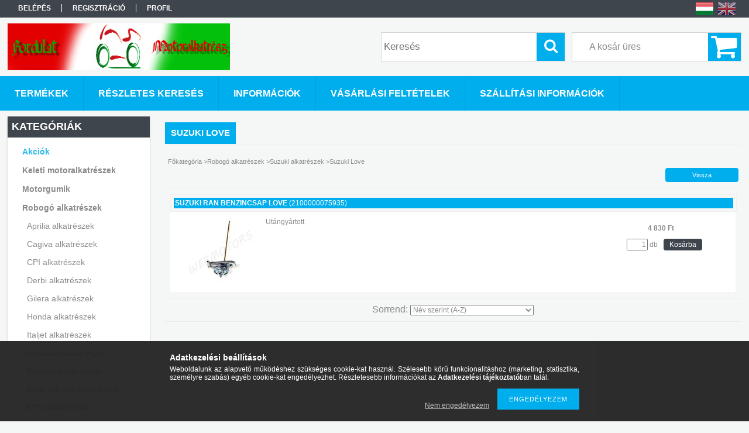

--- FILE ---
content_type: text/html; charset=UTF-8
request_url: https://webmotors.hu/Suzuki-Love-alkatreszek
body_size: 18398
content:
<!DOCTYPE html PUBLIC "-//W3C//DTD XHTML 1.0 Transitional//EN" "http://www.w3.org/TR/xhtml1/DTD/xhtml1-transitional.dtd">
<html xmlns="http://www.w3.org/1999/xhtml" lang="hu" xml:lang="hu">
<head>

<meta content="width=device-width, initial-scale=1.0" name="viewport" />

<meta http-equiv="Content-Type" content="text/html; charset=utf-8">
<meta http-equiv="Content-Language" content="HU">
<meta http-equiv="Cache-Control" content="no-cache">
<meta name="description" content="Suzuki robogóalkatrészek,kedvező áron!, Robogó és keleti motoralkatrészek,gumiköpenyek,tömlők nagy választékban, kedvező áron!">
<meta name="robots" content="index, follow">
<meta http-equiv="X-UA-Compatible" content="IE=Edge">
<meta property="og:site_name" content="Fordulat Motoralkatrész Webáruház" />
<meta property="og:title" content="Suzuki Love alkatrészek - Fordulat Motoralkatrész Webáruház">
<meta property="og:description" content="Suzuki robogóalkatrészek,kedvező áron!, Robogó és keleti motoralkatrészek,gumiköpenyek,tömlők nagy választékban, kedvező áron!">
<meta property="og:type" content="website">
<meta property="og:url" content="https://webmotors.hu/Suzuki-Love-alkatreszek">
<meta name="google-site-verification" content="google-site-verification: google144aea17d7a8a">
<meta name="dc.title" content="Suzuki Love alkatrészek - Fordulat Motoralkatrész Webáruház">
<meta name="dc.description" content="Suzuki robogóalkatrészek,kedvező áron!, Robogó és keleti motoralkatrészek,gumiköpenyek,tömlők nagy választékban, kedvező áron!">
<meta name="dc.publisher" content="Fordulat Motoralkatrész Webáruház">
<meta name="dc.language" content="hu">
<meta name="mobile-web-app-capable" content="yes">
<meta name="apple-mobile-web-app-capable" content="yes">
<meta name="MobileOptimized" content="320">
<meta name="HandheldFriendly" content="true">

<title>Suzuki Love alkatrészek - Fordulat Motoralkatrész Webáruház</title>


<script type="text/javascript">
var service_type="shop";
var shop_url_main="https://webmotors.hu";
var actual_lang="hu";
var money_len="0";
var money_thousend=" ";
var money_dec=",";
var shop_id=2914;
var unas_design_url="https:"+"/"+"/"+"webmotors.hu"+"/"+"!common_design"+"/"+"base"+"/"+"001301"+"/";
var unas_design_code='001301';
var unas_base_design_code='1300';
var unas_design_ver=2;
var unas_design_subver=0;
var unas_shop_url='https://webmotors.hu';
var responsive="yes";
var config_plus=new Array();
config_plus['product_tooltip']=1;
config_plus['cart_redirect']=1;
config_plus['money_type']='Ft';
config_plus['money_type_display']='Ft';
var lang_text=new Array();

var UNAS = UNAS || {};
UNAS.shop={"base_url":'https://webmotors.hu',"domain":'webmotors.hu',"username":'webmotors.unas.hu',"id":2914,"lang":'hu',"currency_type":'Ft',"currency_code":'HUF',"currency_rate":'1',"currency_length":0,"base_currency_length":0,"canonical_url":'https://webmotors.hu/Suzuki-Love-alkatreszek'};
UNAS.design={"code":'001301',"page":'art'};
UNAS.api_auth="34b0e793d1bbcf859b70a09bf771d0ff";
UNAS.customer={"email":'',"id":0,"group_id":0,"without_registration":0};
UNAS.shop["category_id"]="451134";
UNAS.shop["only_private_customer_can_purchase"] = false;
 

UNAS.text = {
    "button_overlay_close": `Bezár`,
    "popup_window": `Felugró ablak`,
    "list": `lista`,
    "updating_in_progress": `frissítés folyamatban`,
    "updated": `frissítve`,
    "is_opened": `megnyitva`,
    "is_closed": `bezárva`,
    "deleted": `törölve`,
    "consent_granted": `hozzájárulás megadva`,
    "consent_rejected": `hozzájárulás elutasítva`,
    "field_is_incorrect": `mező hibás`,
    "error_title": `Hiba!`,
    "product_variants": `termék változatok`,
    "product_added_to_cart": `A termék a kosárba került`,
    "product_added_to_cart_with_qty_problem": `A termékből csak [qty_added_to_cart] [qty_unit] került kosárba`,
    "product_removed_from_cart": `A termék törölve a kosárból`,
    "reg_title_name": `Név`,
    "reg_title_company_name": `Cégnév`,
    "number_of_items_in_cart": `Kosárban lévő tételek száma`,
    "cart_is_empty": `A kosár üres`,
    "cart_updated": `A kosár frissült`
};


UNAS.text["delete_from_compare"]= `Törlés összehasonlításból`;
UNAS.text["comparison"]= `Összehasonlítás`;

UNAS.text["delete_from_favourites"]= `Törlés a kedvencek közül`;
UNAS.text["add_to_favourites"]= `Kedvencekhez`;






window.lazySizesConfig=window.lazySizesConfig || {};
window.lazySizesConfig.loadMode=1;
window.lazySizesConfig.loadHidden=false;

window.dataLayer = window.dataLayer || [];
function gtag(){dataLayer.push(arguments)};
gtag('js', new Date());
</script>

<script src="https://webmotors.hu/temp/shop_2914_3b58b302ad2eaeefd61e9c2444ced542.js?mod_time=1768561809" type="text/javascript"></script>

<link href="https://webmotors.hu/temp/shop_2914_c173c277ac4956efcb090d51047b444e.css?mod_time=1768822732" rel="stylesheet" type="text/css">

<link href="https://webmotors.hu/Suzuki-Love-alkatreszek" rel="canonical">
<link href="https://webmotors.hu/shop_ordered/2914/design_pic/favicon.ico" rel="shortcut icon">
<script type="text/javascript">
        var google_consent=1;
    
        gtag('consent', 'default', {
           'ad_storage': 'denied',
           'ad_user_data': 'denied',
           'ad_personalization': 'denied',
           'analytics_storage': 'denied',
           'functionality_storage': 'denied',
           'personalization_storage': 'denied',
           'security_storage': 'granted'
        });

    
        gtag('consent', 'update', {
           'ad_storage': 'denied',
           'ad_user_data': 'denied',
           'ad_personalization': 'denied',
           'analytics_storage': 'denied',
           'functionality_storage': 'denied',
           'personalization_storage': 'denied',
           'security_storage': 'granted'
        });

        </script>
    <script async src="https://www.googletagmanager.com/gtag/js?id=UA-23022518-1"></script>    <script type="text/javascript">
    gtag('config', 'UA-23022518-1');

          gtag('config', 'G-23022518-1');
                </script>
        <script type="text/javascript">
    var google_analytics=1;

            gtag('event', 'view_item_list', {
              "currency": "HUF",
              "items": [
                                        {
                          "item_id": "2100000075935",
                          "item_name": "SUZUKI RAN BENZINCSAP LOVE",
                                                    "item_category": "Robogó alkatrészek/Suzuki alkatrészek/Suzuki Love",                          "price": '4830',
                          "list_position": 1,
                          "list_name": 'Robogó alkatrészek/Suzuki alkatrészek/Suzuki Love'
                      }
                                  ],
              'non_interaction': true
        });
           </script>
       <script type="text/javascript">
        var google_ads=1;

                gtag('event','remarketing', {
            'ecomm_pagetype': 'category',
            'ecomm_prodid': ["2100000075935"],
            'ecomm_totalvalue': 4830        });
            </script>
        <!-- Google Tag Manager -->
    <script>(function(w,d,s,l,i){w[l]=w[l]||[];w[l].push({'gtm.start':
            new Date().getTime(),event:'gtm.js'});var f=d.getElementsByTagName(s)[0],
            j=d.createElement(s),dl=l!='dataLayer'?'&l='+l:'';j.async=true;j.src=
            'https://www.googletagmanager.com/gtm.js?id='+i+dl;f.parentNode.insertBefore(j,f);
        })(window,document,'script','dataLayer','GTM-TBPW7C');</script>
    <!-- End Google Tag Manager -->

    
    <script type="text/javascript">
    var facebook_pixel=1;
    /* <![CDATA[ */
        !function(f,b,e,v,n,t,s){if(f.fbq)return;n=f.fbq=function(){n.callMethod?
            n.callMethod.apply(n,arguments):n.queue.push(arguments)};if(!f._fbq)f._fbq=n;
            n.push=n;n.loaded=!0;n.version='2.0';n.queue=[];t=b.createElement(e);t.async=!0;
            t.src=v;s=b.getElementsByTagName(e)[0];s.parentNode.insertBefore(t,s)}(window,
                document,'script','//connect.facebook.net/en_US/fbevents.js');

        fbq('init', '333235607988936');
                fbq('track', 'PageView', {}, {eventID:'PageView.aW8qdPI4o_fXFbmUU7fLtwAAHkw'});
        
        $(document).ready(function() {
            $(document).on("addToCart", function(event, product_array){
                facebook_event('AddToCart',{
					content_name: product_array.name,
					content_category: product_array.category,
					content_ids: [product_array.sku],
					contents: [{'id': product_array.sku, 'quantity': product_array.qty}],
					content_type: 'product',
					value: product_array.price,
					currency: 'HUF'
				}, {eventID:'AddToCart.' + product_array.event_id});
            });

            $(document).on("addToFavourites", function(event, product_array){
                facebook_event('AddToWishlist', {
                    content_ids: [product_array.sku],
                    content_type: 'product'
                }, {eventID:'AddToFavourites.' + product_array.event_id});
            });
        });

    /* ]]> */
    </script>

<script src="https://webmotors.hu/!common_design/base/001300/unas_design_resp.js?ver=5" type="text/javascript"></script> 
</head>

<body class='design_ver2' id="ud_shop_art">
    <!-- Google Tag Manager (noscript) -->
    <noscript><iframe src="https://www.googletagmanager.com/ns.html?id=GTM-TBPW7C"
                      height="0" width="0" style="display:none;visibility:hidden"></iframe></noscript>
    <!-- End Google Tag Manager (noscript) -->
        <div id="fb-root"></div>
    <script>
        window.fbAsyncInit = function() {
            FB.init({
                xfbml            : true,
                version          : 'v22.0'
            });
        };
    </script>
    <script async defer crossorigin="anonymous" src="https://connect.facebook.net/hu_HU/sdk.js"></script>
    <div id="image_to_cart" style="display:none; position:absolute; z-index:100000;"></div>
<div class="overlay_common overlay_warning" id="overlay_cart_add"></div>
<script type="text/javascript">$(document).ready(function(){ overlay_init("cart_add",{"onBeforeLoad":false}); });</script>
<div class="overlay_common overlay_dialog" id="overlay_save_filter"></div>
<script type="text/javascript">$(document).ready(function(){ overlay_init("save_filter",{"closeOnEsc":true,"closeOnClick":true}); });</script>
<div id="overlay_login_outer"></div>	
	<script type="text/javascript">
	$(document).ready(function(){
	    var login_redir_init="";

		$("#overlay_login_outer").overlay({
			onBeforeLoad: function() {
                var login_redir_temp=login_redir_init;
                if (login_redir_act!="") {
                    login_redir_temp=login_redir_act;
                    login_redir_act="";
                }

				                    var temp_href="https://webmotors.hu/shop_login.php";
                    if (login_redir_temp!="") temp_href=temp_href+"?login_redir="+encodeURIComponent(login_redir_temp);
					location.href=temp_href;
								},
			top: 50,
						closeOnClick: (config_plus['overlay_close_on_click_forced'] === 1),
			onClose: function(event, overlayIndex) {
				$("#login_redir").val("");
			},
			load: false
		});
		
			});
	function overlay_login() {
		$(document).ready(function(){
			$("#overlay_login_outer").overlay().load();
		});
	}
	function overlay_login_remind() {
        if (unas_design_ver >= 5) {
            $("#overlay_remind").overlay().load();
        } else {
            $(document).ready(function () {
                $("#overlay_login_outer").overlay().close();
                setTimeout('$("#overlay_remind").overlay().load();', 250);
            });
        }
	}

    var login_redir_act="";
    function overlay_login_redir(redir) {
        login_redir_act=redir;
        $("#overlay_login_outer").overlay().load();
    }
	</script>  
	<div class="overlay_common overlay_info" id="overlay_remind"></div>
<script type="text/javascript">$(document).ready(function(){ overlay_init("remind",[]); });</script>

	<script type="text/javascript">
    	function overlay_login_error_remind() {
		$(document).ready(function(){
			load_login=0;
			$("#overlay_error").overlay().close();
			setTimeout('$("#overlay_remind").overlay().load();', 250);	
		});
	}
	</script>  
	<div class="overlay_common overlay_info" id="overlay_newsletter"></div>
<script type="text/javascript">$(document).ready(function(){ overlay_init("newsletter",[]); });</script>

<script type="text/javascript">
function overlay_newsletter() {
    $(document).ready(function(){
        $("#overlay_newsletter").overlay().load();
    });
}
</script>
<div class="overlay_common overlay_error" id="overlay_script"></div>
<script type="text/javascript">$(document).ready(function(){ overlay_init("script",[]); });</script>
    <script>
    $(document).ready(function() {
        $.ajax({
            type: "GET",
            url: "https://webmotors.hu/shop_ajax/ajax_stat.php",
            data: {master_shop_id:"2914",get_ajax:"1"}
        });
    });
    </script>
    

<div id='banner_popup_bx_content'></div>

<div id="container">
	

    <div id="menu_resp">
        <a class="resp_close_plus"><span></span></a>
        <ul> 
            <li>
    
        
            
                <script type='text/javascript'>
                    function overlay_login() {
                        $(document).ready(function(){
                            $("#overlay_login_outer").overlay().load();
                        });
                    }
                </script>
                <a href="javascript:overlay_login();" class="text_normal">Belépés</a>
            

            
        

        
        

        

    
</li>
            <li><a href="https://webmotors.hu/shop_reg.php"><strong>Regisztráció</strong></a></li>
            <li><a href="https://webmotors.hu/shop_order_track.php"><strong>Profil</strong></a></li>
            <li><a href="https://webmotors.hu/shop_help.php"><strong>Vásárlási feltételek</strong></a></li>
            <li><a href="https://webmotors.hu/shop_searchcomplex.php"><strong>Részletes keresés</strong></a></li>
            <li><a href="https://webmotors.hu/shop_contact.php"><strong>Információk</strong></a></li>                            
            <li>
    <a href="javascript:overlay_newsletter();" class="text_normal">Hírlevél</a>


</li>
            <li><ul><li class="menu_item_plus menu_item_1" id="menu_item_id_981002"><span class="menu_item_inner"><a href="https://webmotors.hu/spg/981002/Szallitasi-informaciok" target="_top"><strong>Szállítási információk</strong></a></span></li></ul></li>
        </ul> 
        <div id="resp_banner_box">
            <div id='temp_box_banner_container_5123' class='box_content_container'><div id='temp_box_banner_title_5123' class='box_content_title'>ELÉRHETŐSÉGEINK</div><div id='temp_box_banner_5123' class='box_content'><div class='box_txt text_normal'><p style="text-decoration: underline; text-align: center;"><span style="font-family: arial black,avant garde;"><br />Telefonos ügyfélszolgálat</span></p>
<p style="text-decoration: underline; text-align: center;"><span style="font-family: arial black,avant garde;">Hétfő-Csütörtök: 9-16-ig<br /></span></p>
<p style="text-decoration: underline; text-align: center;"><span style="font-family: arial black,avant garde;">Péntek: 9-13-ig</span></p>
<p style="text-decoration: underline; text-align: center;"><span style="font-family: arial black,avant garde;"><img src="https://webmotors.hu/shop_ordered/2914/pic/kepek/12.gif" width="163" height="103" /></span></p>
<p style="text-decoration: underline; text-align: center;"><span style="text-decoration: underline; font-size: 12pt;"><strong><span style="font-family: arial black,avant garde;">+36-30/696-2320</span></strong></span></p>
<p style="text-decoration: underline; text-align: left;"></p>
<p style="text-decoration: underline; text-align: center;"></p>
<p style="text-decoration: underline; text-align: center;"><span style="font-family: arial black,avant garde;"><img src="https://webmotors.hu/shop_ordered/2914/pic/kepek/animated_email.gif" width="128" height="101" /></span></p>
<p style="text-decoration: underline; text-align: center;"><span style="font-family: arial black,avant garde; font-size: 10pt;"><strong>info[kukac]webmotors.hu</strong><br /></span></p>
<p style="text-decoration: underline; text-align: center;"></p>
<p style="text-decoration: underline; text-align: center;"></p></div></div></div>
            <div id='temp_box_banner_container_5437' class='box_content_container'><div id='temp_box_banner_title_5437' class='box_content_title'>Facebook</div><div id='temp_box_banner_5437' class='box_content'><div class='box_txt text_normal'><div id="fb-root"></div><script src="https://connect.facebook.net/en_US/all.js#xfbml=1"></script><fb:like-box href="https://www.facebook.com/pages/Fordulat-Motoralkatr%C3%A9sz-Web%C3%A1ruh%C3%A1z/181315765251848" width="160" show_faces="true" border_color="" stream="false" header="true"></fb:like-box></div></div></div>
            <div id='temp_box_banner_container_9729' class='box_content_container'><div id='temp_box_banner_title_9729' class='box_content_title'>Letöltések</div><div id='temp_box_banner_9729' class='box_content'><div class='box_txt text_normal'><p><em><strong><a target="_blank" href="https://webmotors.hu/shop_ordered/2914/pic/meretek/Scooter-belt-catalogue-Dec-09-1.pdf">Robogó bordásszíj katalógus</a></strong></em></p>
<p><img src="https://webmotors.hu/shop_ordered/2914/pic/kepek/szij.jpeg" height="120" width="150" /></p>
<p><a href="https://webmotors.hu/shop_ordered/2914/pic/meretek/ngk.pdf"><em><strong>NGK gyújtógyertya katalógus</strong></em></a></p>
<p>     <em></em><img src="https://webmotors.hu/shop_ordered/2914/pic/kepek/ngk.jpg" alt="Gyújtógyertya katalógus" height="74" width="84" /></p></div></div></div><div id='temp_box_banner_container_15918' class='box_content_container'><div id='temp_box_banner_title_15918' class='box_content_title'>Szerelési ábrák</div><div id='temp_box_banner_15918' class='box_content'><div class='box_txt text_normal'><p><a href="https://webmotors.hu/shop_ordered/2914/pic/kepek/ETZ.pdf"><span style="font-size: 12pt;"><em><strong>   ETZ 250</strong></em></span></a></p>
<p>&nbsp;</p>
<p><a href="https://webmotors.hu/shop_ordered/2914/pic/kepek/simson.pdf"><span style="font-size: 12pt;"><em><strong>   Simson 51</strong></em></span></a></p>
<p>&nbsp;</p>
<p><a href="https://webmotors.hu/shop_ordered/2914/pic/kepek/ts.pdf"><span style="font-size: 12pt;"><em><strong>    MZ TS 125/150</strong></em></span></a></p>
<p>&nbsp;</p>
<p><a href="https://webmotors.hu/shop_ordered/2914/pic/kepek/Babetta.pdf"><span style="font-size: 12pt;"><em><strong>    Babetta 210</strong></em></span></a></p></div></div></div><div id='temp_box_banner_container_24291' class='box_content_container'><div id='temp_box_banner_title_24291' class='box_content_title'>Letölthető dokumentumok</div><div id='temp_box_banner_24291' class='box_content'><div class='box_txt text_normal'><p><a href="https://webmotors.hu/shop_ordered/2914/pic/kepek/adatvedelem/elallasi.doc"><strong>Elállási nyilatkozat</strong></a></p>
<p>&nbsp;</p>
<p>&nbsp;</p>
<p>&nbsp;</p></div></div></div>
            
        </div>                             
    </div>  	
    
    <div id="header">
    	<div id="header_top">
        	<div id="header_menu">
                	<ul>
						<li class="login">
    
        
            
                <script type='text/javascript'>
                    function overlay_login() {
                        $(document).ready(function(){
                            $("#overlay_login_outer").overlay().load();
                        });
                    }
                </script>
                <a href="javascript:overlay_login();" class="text_normal">Belépés</a>
            

            
        

        
        

        

    
</li>
                        <li><a href="https://webmotors.hu/shop_reg.php"><strong>Regisztráció</strong></a></li>                    
                        <li><a href="https://webmotors.hu/shop_order_track.php"><strong>Profil</strong></a>	</li>
                    </ul>         
            </div>
        	<div id="money_lang">
            	<div id="money"></div>                  
            	<div id="lang">
<div id='box_lang_content' class='box_content'>

    
    <script type="text/javascript">
$(document).ready(function(){
	$(".box_lang_flag").fadeTo(0, 0.6);
	$(".box_lang_flag").hover(function() {
		$(this).fadeTo(0, 1);
	},function(){
		$(this).fadeTo(0, 0.5);
	});
});
</script>

    <div class='box_lang_type_flag'>
        <a id="box_lang_hu" data-lang="hu" href="#" data-uri="/Suzuki-Love-alkatreszek" onclick="location.href='https://webmotors.hu'+$(this).data('uri')" class="text_small box_lang_a_select" title="Magyar" rel="nofollow"><img src="https://webmotors.hu/!common_design/own/image/icon/flag/30x22/hu.gif" alt="Magyar" title="Magyar"  width="30"  height="22"  class="box_lang_flag_select" /></a><a id="box_lang_en" data-lang="en" href="#" data-uri="/en/Suzuki-Love-alkatreszek" onclick="location.href='https://webmotors.hu'+$(this).data('uri')" class="text_small" title="English" rel="nofollow"><img src="https://webmotors.hu/!common_design/own/image/icon/flag/30x22/en.gif" alt="English" title="English"  width="30"  height="22"  class="box_lang_flag" /></a>
    </div>
    

    

</div>
</div>
                <div id="lang_small">
<div id='box_lang_content' class='box_content'>

    
    <script type="text/javascript">
$(document).ready(function(){
	$(".box_lang_flag").fadeTo(0, 0.6);
	$(".box_lang_flag").hover(function() {
		$(this).fadeTo(0, 1);
	},function(){
		$(this).fadeTo(0, 0.5);
	});
});
</script>

    <div class='box_lang_type_flag'>
        <a id="box_lang_hu" data-lang="hu" href="#" data-uri="/Suzuki-Love-alkatreszek" onclick="location.href='https://webmotors.hu'+$(this).data('uri')" class="text_small box_lang_a_select" title="Magyar" rel="nofollow"><img src="https://webmotors.hu/!common_design/own/image/icon/flag/30x22/hu.gif" alt="Magyar" title="Magyar"  width="20"  height="15"  class="box_lang_flag_select" /></a><a id="box_lang_en" data-lang="en" href="#" data-uri="/en/Suzuki-Love-alkatreszek" onclick="location.href='https://webmotors.hu'+$(this).data('uri')" class="text_small" title="English" rel="nofollow"><img src="https://webmotors.hu/!common_design/own/image/icon/flag/30x22/en.gif" alt="English" title="English"  width="20"  height="15"  class="box_lang_flag" /></a>
    </div>
    

    

</div>
</div>
                <div class="clear_fix"></div>
            </div>
            <script type="text/javascript">
				if($("#money").html()=="") {
					$("#money").hide();
				}
				if($("#lang").html()=="") {
					$("#lang").hide();
				}						
			</script>	
            <div class="clear_fix"></div>
        </div>	
    	<div id="header_container">
        	<div id="logo"><div id='head_bx_content'><!-- UnasElement {type:slide_bx} -->
<div id="head_bx_slide" class="bxSlider">
	<a id="head_bx_slide_0" href="https://webmotors.hu/"><img src="https://webmotors.hu/shop_pic.php?time=1510500768&width=380&height=80&design_element=head_bx_slide_0.png" border="0" title="" alt="" /></a>
</div>
<script type="text/javascript">
$(document).ready(function(){
	$("#head_bx_slide").bxSlider({
		auto:false,
		pager:false,
		mode:"horizontal",
		speed:500,
		pause:4000
	});
});
</script></div></div>
            <div id="cart"><div id='box_cart_content' class='box_content'>

    

    

    
        <div class='box_cart_item'>
            <a href='https://webmotors.hu/shop_cart.php' class='text_small'>
                <span class='text_small'>
                    

                    

                    
                        <span class='box_cart_empty'>A kosár üres</span>
                        
                    
                </span>
            </a>
        </div>
    

    

    

    

    

    

    
        <script type="text/javascript">
            $("#cart").click(function() {
                document.location.href="https://webmotors.hu/shop_cart.php";
            });
        </script>
    

</div></div>
            <div id="search"><div id='box_search_content' class='box_content'>
    <form name="form_include_search" id="form_include_search" action="https://webmotors.hu/shop_search.php" method="get">
        <div class='box_search_field'><label><span class="text_small">Kifejezés:</span></label><span class="text_input"><input name="q" id="box_search_input" type="text" maxlength="255" class="text_small js-search-input" value="" placeholder="Keresés" /></span></div>
        <div class='box_search_button'><span class="text_button"><input type="submit" value="Keres" class="text_small" /></span></div>
    </form>
</div></div>
            
                <div id="header_container_inner_mobile">
                    <a href="#" onclick="responsive_cat_menu(); return false;" class="header_category_icon"><span></span>Kategóriák</a>
                        
                    <div id="header_container_inner_mobile_plusmenu"><a href="#" class="header_plusmenu_icon"><span></span></a></div>                
                    <div id="header_container_inner_mobile_cart"><a id="header_cart_button" href="https://webmotors.hu/shop_cart.php"></a></div>
                    <a href="#" id="header_search_icon"><span></span></a>
                    <a href="#" id="header_filter_icon"><span></span></a> 
                    
                    <div id="header_container_inner_mobile_filter">
                        <div id="header_container_inner_mobile_filter_title"><a class="resp_close"><span></span></a>Szűrés</div>
                        <div id="header_container_inner_mobile_filter_container">
<div id='box_filter_content' class='box_content text_normal'>
 

 
 
 
 
 
 
 

 <div class='product_filter_title text_normal' id='param_7669_title'><strong>Márka</strong></div>
 <div class='product_filter_content product_filter_type_text product_filter_7669_content text_normal ' id='param_7669_content'>
 
 
 

 
 <div class='product_filter_text text_normal'>
 <div class='product_filter_checkbox'><span class='text_input text_input_checkbox'>
 <input type='checkbox' onclick='filter_activate_delay("");' value='SUZUKI ' id='product_filter_checkbox_7669_5b435747eae43dc75de7110af79f378d' />
 </span></div>
 <div class='product_filter_text_inner'>
 <label for='product_filter_checkbox_7669_5b435747eae43dc75de7110af79f378d' class='product_filter_link text_normal'>
 SUZUKI 
 </label>
 </div>
 
 <div class='clear_fix'></div>
 </div>
 

 

 

 
 
 

 
 

 
 </div>

 
 
 
 
 
 
 
 
 <div class='product_filter_div bg_color_dark3'></div>
 

 <div class='product_filter_title text_normal' id='param_7670_title'><strong>Tipus</strong></div>
 <div class='product_filter_content product_filter_type_text product_filter_7670_content text_normal ' id='param_7670_content'>
 
 
 

 
 <div class='product_filter_text text_normal'>
 <div class='product_filter_checkbox'><span class='text_input text_input_checkbox'>
 <input type='checkbox' onclick='filter_activate_delay("");' value='LOVE' id='product_filter_checkbox_7670_c9122fd7bae0681b62a39ddfc1c7fb19' />
 </span></div>
 <div class='product_filter_text_inner'>
 <label for='product_filter_checkbox_7670_c9122fd7bae0681b62a39ddfc1c7fb19' class='product_filter_link text_normal'>
 LOVE
 </label>
 </div>
 
 <div class='clear_fix'></div>
 </div>
 

 

 

 
 
 

 
 

 
 </div>

 
 
 
 
 
 
 
 
 <div class='product_filter_div bg_color_dark3'></div>
 

 <div class='product_filter_title text_normal' id='param_7671_title'><strong>Gyáriszám</strong></div>
 <div class='product_filter_content product_filter_type_text product_filter_7671_content text_normal ' id='param_7671_content'>
 
 
 

 
 <div class='product_filter_text text_normal'>
 <div class='product_filter_checkbox'><span class='text_input text_input_checkbox'>
 <input type='checkbox' onclick='filter_activate_delay("");' value='44300-16A00' id='product_filter_checkbox_7671_48ca8ee915bf85c23440534f49221b33' />
 </span></div>
 <div class='product_filter_text_inner'>
 <label for='product_filter_checkbox_7671_48ca8ee915bf85c23440534f49221b33' class='product_filter_link text_normal'>
 44300-16A00
 </label>
 </div>
 
 <div class='clear_fix'></div>
 </div>
 

 

 

 
 
 

 
 

 
 </div>

 
 
 
 
 
 
 
 
 <div class='product_filter_div bg_color_dark3'></div>
 

 <div class='product_filter_title text_normal' id='param_product_status_title'><strong>Termék státusza</strong></div>
 <div class='product_filter_content product_filter_type_text product_filter_product_status_content text_normal ' id='param_product_status_content'>
 
 
 

 
 <div class='product_filter_text text_normal'>
 <div class='product_filter_checkbox'><span class='text_input text_input_checkbox'>
 <input type='checkbox' onclick='filter_activate_delay("");' value='new' id='product_filter_checkbox_product_status_22af645d1859cb5ca6da0c484f1f37ea' />
 </span></div>
 <div class='product_filter_text_inner'>
 <label for='product_filter_checkbox_product_status_22af645d1859cb5ca6da0c484f1f37ea' class='product_filter_link text_normal'>
 Új termék
 </label>
 </div>
 
 <div class='clear_fix'></div>
 </div>
 

 

 

 
 
 
 

 
 <div class='product_filter_text text_normal'>
 <div class='product_filter_checkbox'><span class='text_input text_input_checkbox'>
 <input type='checkbox' onclick='filter_activate_delay("");' value='sale' id='product_filter_checkbox_product_status_e70b59714528d5798b1c8adaf0d0ed15' />
 </span></div>
 <div class='product_filter_text_inner'>
 <label for='product_filter_checkbox_product_status_e70b59714528d5798b1c8adaf0d0ed15' class='product_filter_link text_normal'>
 Akciók
 </label>
 </div>
 
 <div class='clear_fix'></div>
 </div>
 

 

 

 
 
 

 
 

 
 </div>

 
 
 
 
 

 <script>
var filter_box_allow_value_count=0;
var filter_activate_timer=null;
var filter_activate_loaded=1;
var clicked_param_id=0;
var clicked_param_value="";
var filter_get;
function filter_activate_delay(prefix){
		if (filter_activate_timer) clearTimeout(filter_activate_timer);
		if (filter_activate_loaded!=1) {
			filter_activate_timer = setTimeout(function() {filter_activate_delay(prefix)},300);		} else {
			filter_activate_timer = setTimeout(function() {filter_activate(prefix)},300);		}
}
function filter_activate(prefix) {
	filter_get="";
	filter_activate_loaded=0
	var temp_filter_get="";
	var temp_filter_active=0;
	$("#"+prefix+"param_7669_content input:not(.js-product-filter-input-ignore)").each(function(index, value) {
		if ($(this).prop("checked")==true) {
			$(this).parent().parent().parent().addClass("product_filter_checked");
			temp_filter_active=1;
			if (temp_filter_get!="") temp_filter_get+="|";
			temp_filter_get+=$(this).val().replace(/:/g,"&#58;");
		} else {
			$(this).parent().parent().parent().removeClass("product_filter_checked");
		}
	});
	if (temp_filter_active==1) {
		$("#"+prefix+"param_7669_content").addClass("product_filter_content_checked");
		$("#"+prefix+"param_7669_content").parent(".product_filter_group").addClass("product_filter_group_checked");
	} else {
		$("#"+prefix+"param_7669_content").removeClass("product_filter_content_checked");
		$("#"+prefix+"param_7669_content").parent(".product_filter_group").removeClass("product_filter_group_checked");
	}
	if (temp_filter_get!="") {
		if (filter_get!="") filter_get+="\\"
		filter_get+="7669:"+temp_filter_get
	}
	var temp_filter_get="";
	var temp_filter_active=0;
	$("#"+prefix+"param_7670_content input:not(.js-product-filter-input-ignore)").each(function(index, value) {
		if ($(this).prop("checked")==true) {
			$(this).parent().parent().parent().addClass("product_filter_checked");
			temp_filter_active=1;
			if (temp_filter_get!="") temp_filter_get+="|";
			temp_filter_get+=$(this).val().replace(/:/g,"&#58;");
		} else {
			$(this).parent().parent().parent().removeClass("product_filter_checked");
		}
	});
	if (temp_filter_active==1) {
		$("#"+prefix+"param_7670_content").addClass("product_filter_content_checked");
		$("#"+prefix+"param_7670_content").parent(".product_filter_group").addClass("product_filter_group_checked");
	} else {
		$("#"+prefix+"param_7670_content").removeClass("product_filter_content_checked");
		$("#"+prefix+"param_7670_content").parent(".product_filter_group").removeClass("product_filter_group_checked");
	}
	if (temp_filter_get!="") {
		if (filter_get!="") filter_get+="\\"
		filter_get+="7670:"+temp_filter_get
	}
	var temp_filter_get="";
	var temp_filter_active=0;
	$("#"+prefix+"param_7671_content input:not(.js-product-filter-input-ignore)").each(function(index, value) {
		if ($(this).prop("checked")==true) {
			$(this).parent().parent().parent().addClass("product_filter_checked");
			temp_filter_active=1;
			if (temp_filter_get!="") temp_filter_get+="|";
			temp_filter_get+=$(this).val().replace(/:/g,"&#58;");
		} else {
			$(this).parent().parent().parent().removeClass("product_filter_checked");
		}
	});
	if (temp_filter_active==1) {
		$("#"+prefix+"param_7671_content").addClass("product_filter_content_checked");
		$("#"+prefix+"param_7671_content").parent(".product_filter_group").addClass("product_filter_group_checked");
	} else {
		$("#"+prefix+"param_7671_content").removeClass("product_filter_content_checked");
		$("#"+prefix+"param_7671_content").parent(".product_filter_group").removeClass("product_filter_group_checked");
	}
	if (temp_filter_get!="") {
		if (filter_get!="") filter_get+="\\"
		filter_get+="7671:"+temp_filter_get
	}
	var temp_filter_get="";
	var temp_filter_active=0;
	$("#"+prefix+"param_product_status_content input:not(.js-product-filter-input-ignore)").each(function(index, value) {
		if ($(this).prop("checked")==true) {
			$(this).parent().parent().parent().addClass("product_filter_checked");
			temp_filter_active=1;
			if (temp_filter_get!="") temp_filter_get+="|";
			temp_filter_get+=$(this).val().replace(/:/g,"&#58;");
		} else {
			$(this).parent().parent().parent().removeClass("product_filter_checked");
		}
	});
	if (temp_filter_active==1) {
		$("#"+prefix+"param_product_status_content").addClass("product_filter_content_checked");
		$("#"+prefix+"param_product_status_content").parent(".product_filter_group").addClass("product_filter_group_checked");
	} else {
		$("#"+prefix+"param_product_status_content").removeClass("product_filter_content_checked");
		$("#"+prefix+"param_product_status_content").parent(".product_filter_group").removeClass("product_filter_group_checked");
	}
	if (temp_filter_get!="") {
		if (filter_get!="") filter_get+="\\"
		filter_get+="product_status:"+temp_filter_get
	}
	if (filter_get!="") {
		temp_url="https://webmotors.hu/Suzuki-Love-alkatreszek?filter="+encodeURIComponent(filter_get.replace(/&/g,'&amp;').replace(/"/g,'&quot;')).replace(/%3A/g,':').replace(/%2F/g,'/');
		temp_url_state="https://webmotors.hu/Suzuki-Love-alkatreszek?filter="+encodeURIComponent(filter_get.replace(/&/g,'&amp;').replace(/"/g,'&quot;')).replace(/%3A/g,':').replace(/%5C/g,'\\');
	} else {
		temp_url="https://webmotors.hu/Suzuki-Love-alkatreszek?filter=";
		temp_url_state="https://webmotors.hu/Suzuki-Love-alkatreszek?filter=";
	}
	$("#page_content_outer").html("<div class='page_content_ajax'></div>");
	$(document).trigger("filterProductlistRefreshing");
	$.ajax({
		type: "GET",
		async: true,
		url: "https://webmotors.hu/Suzuki-Love-alkatreszek",
		data: {
			clicked_param_id:clicked_param_id,
			filter:filter_get,
			ajax_filter:"1",
			ajax_nodesign:"1"
		},
		success: function(result){
			clicked_param_id=0;
			clicked_param_value="";
			filter_activate_loaded=1;
	 $(document).trigger("filterProductlistRefreshed");
			if (result.indexOf("</html")==-1) $("#page_content_outer").html(result);
		}
	});
}
function filter_icon_click(filter_this) {
 if (filter_this.children("input").prop("checked")==true) {
 	filter_this.children("input").attr("checked",false);
	} else {
 	filter_this.children("input").attr("checked",true);
	}
}
function filter_icon(filter_this) {
 if (filter_this.children("input").prop("checked")!=true) {
 	filter_this.addClass("product_filter_icon_unchecked_grayscale");
 	filter_this.addClass("product_filter_icon_unchecked");
 	filter_this.removeClass("product_filter_icon_checked");
	} else {
 	filter_this.removeClass("product_filter_icon_unchecked_grayscale");
 	filter_this.removeClass("product_filter_icon_unchecked");
 	filter_this.addClass("product_filter_icon_checked");
	}
}
$(document).ready(function(){
	var checkbox_on=0;
	$("#box_filter_content .product_filter_content").each(function(){
		if ($(this).find("input").prop("checked")==true || $(this).hasClass("product_filter_content_checked")) {
			checkbox_on=1;
			return false;
		}
	});
	if (checkbox_on==1 && checkbox_on_already!=1) {
 filter_activate("");
 var checkbox_on_already=1
	}
});
</script>


 
 
 
</div>
</div>
                    </div>                    
                    <div class="clear_fix"></div>
                    
                    <script type="text/javascript">
						if ($("#box_filter_content").length=="") {
							$("a#header_filter_icon").hide();	
						}
					</script>
                                                                  
                </div>            
                        
            <div class="clear_fix"></div>
        </div>	
        <div id="header_bottom"><!-- --></div>
    </div>
    
    <div id="content">
    
        <div id="responsive_cat_menu"><div id="responsive_cat_menu_content"><script type="text/javascript">var responsive_menu='$(\'#responsive_cat_menu ul\').responsive_menu({ajax_type: "GET",ajax_param_str: "cat_key|aktcat",ajax_url: "https://webmotors.hu/shop_ajax/ajax_box_cat.php",ajax_data: "master_shop_id=2914&lang_master=hu&get_ajax=1&type=responsive_call&box_var_name=shop_cat&box_var_already=no&box_var_responsive=yes&box_var_section=content&box_var_highlight=yes&box_var_type=normal&box_var_multilevel_id=responsive_cat_menu",menu_id: "responsive_cat_menu"});'; </script><div class="responsive_menu"><div class="responsive_menu_nav"><div class="responsive_menu_navtop"><div class="responsive_menu_back "></div><div class="responsive_menu_title ">Kategóriák</div><div class="responsive_menu_close "></div></div><div class="responsive_menu_navbottom"></div></div><div class="responsive_menu_content"><ul style="display:none;"><li><a href="https://webmotors.hu/shop_artspec.php?artspec=1" class="text_small">Akciók</a></li><li><div class="next_level_arrow"></div><span class="ajax_param">567408|451134</span><a href="https://webmotors.hu/keleti-motoralkatreszek" class="text_small has_child resp_clickable" onclick="return false;">Keleti motoralkatrészek</a></li><li><div class="next_level_arrow"></div><span class="ajax_param">916687|451134</span><a href="https://webmotors.hu/motorgumik-robogogumik-tomlok" class="text_small has_child resp_clickable" onclick="return false;">Motorgumik</a></li><li class="active_menu"><div class="next_level_arrow"></div><span class="ajax_param">998434|451134</span><a href="https://webmotors.hu/robogo-alkatreszek" class="text_small has_child resp_clickable" onclick="return false;">Robogó alkatrészek</a></li><li><div class="next_level_arrow"></div><span class="ajax_param">570500|451134</span><a href="https://webmotors.hu/univerzalis-felszereles-tartozek" class="text_small has_child resp_clickable" onclick="return false;">Univerzális alkatrészek,felszerelések</a></li></ul></div></div></div></div>    
    
    	<div id="content_top">
        	<div id="content_top_menu_full_sf" class="content_top_menu">
            	<ul>
                	<li><a href="https://webmotors.hu/sct/0/"><strong>Termékek</strong></a></li>
                    <li><a href="https://webmotors.hu/shop_searchcomplex.php"><strong>Részletes keresés</strong></a></li>
                    <li><a href="https://webmotors.hu/shop_contact.php"><strong>Információk</strong></a></li>
                    <li><a href="https://webmotors.hu/shop_help.php"><strong>Vásárlási feltételek</strong></a></li>
                    <li class="menu_item_plus menu_item_1" id="menu_item_id_981002"><span class="menu_item_inner"><a href="https://webmotors.hu/spg/981002/Szallitasi-informaciok" target="_top"><strong>Szállítási információk</strong></a></span></li>
                    
                </ul>
            </div>
            <div id="content_top_menu_1000" class="content_top_menu"><div id="menu_content15"><ul><li class="menu_item_1"><span class="menu_item_inner"><a href="https://webmotors.hu/sct/0/"><strong>Termékek</strong></a></span></li><li class="menu_item_2"><span class="menu_item_inner"><a href="https://webmotors.hu/shop_searchcomplex.php"><strong>Részletes keresés</strong></a></span></li><li class="menu_item_3"><span class="menu_item_inner"><a href="https://webmotors.hu/shop_contact.php"><strong>Információk</strong></a></span></li><li class="menu_item_4"><span class="menu_item_inner"><a href="https://webmotors.hu/shop_help.php"><strong>Vásárlási feltételek</strong></a></span></li></ul></div></div>
        </div>
        <div id="content_container_outer"><div id="content_container"><div id="content_container_inner">    
        	
            <div id="left">
                <div id="box_left">
                	
                    
                    
                    <div id="left_home_full">
                    
                    </div>
                    
                    <div id="left_home_1000">
                    
                    <div id="left_cms_full">
                    <div class="box_left_top"><!-- --></div>
                    <div class="box_left_container"><ul><li class="menu_item_plus menu_item_1" id="menu_item_id_981002"><span class="menu_item_inner"><a href="https://webmotors.hu/spg/981002/Szallitasi-informaciok" target="_top"><strong>Szállítási információk</strong></a></span></li></ul></div>
                    <div class="box_left_bottom"><!-- --></div>
                    </div>
                    
                    </div>	                    	
                
                    <div id='box_container_shop_cat' class='box_container_1'>
                    <div class="box_left_full">
                        <div class="box_left_top"><!-- --></div>
                        <div class="box_left_title">Kategóriák</div>
                        <div class="box_left_container"><div id='box_cat_content' class='box_content box_cat_type_normal'><ul id='box_cat_main'><li id='box_cat_spec_akcio'><span class='box_cat_spec'><a href='https://webmotors.hu/shop_artspec.php?artspec=1' class='text_small'><span class='text_color_fault'>Akciók</span></a></span></li><li id='box_cat_1_567408' class=' hasChildren'><span class='text_small box_cat_style0 box_cat_level0 text_style_strong'><a href='https://webmotors.hu/keleti-motoralkatreszek' class='text_small text_style_strong box_cat_click_level0' >Keleti motoralkatrészek</a></span></li><li id='box_cat_1_916687' class=' hasChildren'><span class='text_small box_cat_style0 box_cat_level0 text_style_strong'><a href='https://webmotors.hu/motorgumik-robogogumik-tomlok' class='text_small text_style_strong box_cat_click_level0' >Motorgumik</a></span></li><li id='box_cat_1_998434' class=' open'><span class='text_small box_cat_style0 box_cat_level0 text_style_strong'><a href='https://webmotors.hu/robogo-alkatreszek' class='text_small text_style_strong box_cat_click_level0' >Robogó alkatrészek</a></span><ul><li id='box_cat_2_661441' class=' hasChildren'><span class='text_small box_cat_style1 box_cat_level2'><a href='https://webmotors.hu/aprilia-alkatreszek' class='text_small box_cat_click_level2' >Aprilia alkatrészek</a></span></li><li id='box_cat_2_390779' class=''><span class='text_small box_cat_style1 box_cat_level2'><a href='https://webmotors.hu/cagiva-alkatreszek' class='text_small box_cat_click_level2' >Cagiva alkatrészek</a></span></li><li id='box_cat_2_791420' class=' hasChildren'><span class='text_small box_cat_style1 box_cat_level2'><a href='https://webmotors.hu/cpi-alkatreszek' class='text_small box_cat_click_level2' >CPI alkatrészek</a></span></li><li id='box_cat_2_796875' class=''><span class='text_small box_cat_style1 box_cat_level2'><a href='https://webmotors.hu/derbi-alkatreszek' class='text_small box_cat_click_level2' >Derbi alkatrészek</a></span></li><li id='box_cat_2_819244' class=' hasChildren'><span class='text_small box_cat_style1 box_cat_level2'><a href='https://webmotors.hu/gilera-alkatreszek' class='text_small box_cat_click_level2' >Gilera alkatrészek</a></span></li><li id='box_cat_2_445714' class=' hasChildren'><span class='text_small box_cat_style1 box_cat_level2'><a href='https://webmotors.hu/honda-alkatreszek' class='text_small box_cat_click_level2' >Honda alkatrészek</a></span></li><li id='box_cat_2_848562' class=''><span class='text_small box_cat_style1 box_cat_level2'><a href='https://webmotors.hu/italjet-alkatreszek' class='text_small box_cat_click_level2' >Italjet alkatrészek</a></span></li><li id='box_cat_2_239825' class=''><span class='text_small box_cat_style1 box_cat_level2'><a href='https://webmotors.hu/kawasaki-alkatreszek' class='text_small box_cat_click_level2' >Kawasaki alkatrészek</a></span></li><li id='box_cat_2_329115' class=''><span class='text_small box_cat_style1 box_cat_level2'><a href='https://webmotors.hu/keeway-alkatreszek' class='text_small box_cat_click_level2' >Keeway alkatrészek</a></span></li><li id='box_cat_2_965942' class=' hasChildren'><span class='text_small box_cat_style1 box_cat_level2'><a href='https://webmotors.hu/kinai-robogo-alkatreszek' class='text_small box_cat_click_level2' >Kínai robogó alkatrészek</a></span></li><li id='box_cat_2_690651' class=''><span class='text_small box_cat_style1 box_cat_level2'><a href='https://webmotors.hu/ktm-alkatreszek' class='text_small box_cat_click_level2' >KTM alkatrészek</a></span></li><li id='box_cat_2_544406' class=' hasChildren'><span class='text_small box_cat_style1 box_cat_level2'><a href='https://webmotors.hu/kymco-alkatreszek' class='text_small box_cat_click_level2' >Kymco alkatrészek</a></span></li><li id='box_cat_2_965814' class=' hasChildren'><span class='text_small box_cat_style1 box_cat_level2'><a href='https://webmotors.hu/malaguti-alkatreszek' class='text_small box_cat_click_level2' >Malaguti alkatrészek</a></span></li><li id='box_cat_2_426058' class=' hasChildren'><span class='text_small box_cat_style1 box_cat_level2'><a href='https://webmotors.hu/mbk-alkatreszek' class='text_small box_cat_click_level2' >MBK alkatrészek</a></span></li><li id='box_cat_2_358301' class=' hasChildren'><span class='text_small box_cat_style1 box_cat_level2'><a href='https://webmotors.hu/peugeot-alkatreszek' class='text_small box_cat_click_level2' >Peugeot alkatrészek</a></span></li><li id='box_cat_2_979088' class=' hasChildren'><span class='text_small box_cat_style1 box_cat_level2'><a href='https://webmotors.hu/piaggio-alkatreszek' class='text_small box_cat_click_level2' >Piaggio alkatrészek</a></span></li><li id='box_cat_2_218146' class=' open'><span class='text_small box_cat_style1 box_cat_level2'><a href='https://webmotors.hu/suzuki-alkatreszek' class='text_small box_cat_click_level2' >Suzuki alkatrészek</a></span><ul><li id='box_cat_3_458231' class=''><span class='text_small box_cat_style2 box_cat_level3'><a href='https://webmotors.hu/suzuki-address-alkatreszek' class='text_small box_cat_click_level3' >Suzuki Address</a></span></li><li id='box_cat_3_633433' class=''><span class='text_small box_cat_style2 box_cat_level3'><a href='https://webmotors.hu/szuki-birdy-alkatreszek' class='text_small box_cat_click_level3' >Suzuki Birdy</a></span></li><li id='box_cat_3_708373' class=''><span class='text_small box_cat_style2 box_cat_level3'><a href='https://webmotors.hu/suzuki-burgman-alkatreszek' class='text_small box_cat_click_level3' >Suzuki Burgman</a></span></li><li id='box_cat_3_185076' class=''><span class='text_small box_cat_style2 box_cat_level3'><a href='https://webmotors.hu/Suzuki-Epicuro-alkatreszek' class='text_small box_cat_click_level3' >Suzuki Epicuro</a></span></li><li id='box_cat_3_227435' class=''><span class='text_small box_cat_style2 box_cat_level3'><a href='https://webmotors.hu/suzuki-gamma-alkatreszek' class='text_small box_cat_click_level3' >Suzuki Gamma</a></span></li><li id='box_cat_3_239132' class=''><span class='text_small box_cat_style2 box_cat_level3'><a href='https://webmotors.hu/suzuki-gemma-alkatreszek' class='text_small box_cat_click_level3' >Suzuki Gemma</a></span></li><li id='box_cat_3_609758' class=''><span class='text_small box_cat_style2 box_cat_level3'><a href='https://webmotors.hu/suzuki-hi-up-alkatreszek' class='text_small box_cat_click_level3' >Suzuki Hi Up</a></span></li><li id='box_cat_3_216524' class=''><span class='text_small box_cat_style2 box_cat_level3'><a href='https://webmotors.hu/suzuki-katana-alkatreszek' class='text_small box_cat_click_level3' >Suzuki Katana</a></span></li><li id='box_cat_3_735592' class=''><span class='text_small box_cat_style2 box_cat_level3'><a href='https://webmotors.hu/suzuki-lets-alkatreszek' class='text_small box_cat_click_level3' >Suzuki Lets</a></span></li><li id='box_cat_3_451134' class=''><span class='text_small box_cat_style2 box_cat_level3 text_color_fault text_style_strong'><a href='https://webmotors.hu/Suzuki-Love-alkatreszek' class='text_small text_color_fault text_style_strong box_cat_click_level3' >Suzuki Love</a></span></li><li id='box_cat_3_892132' class=''><span class='text_small box_cat_style2 box_cat_level3'><a href='https://webmotors.hu/suzuki-ran-alkatreszek' class='text_small box_cat_click_level3' >Suzuki RAN</a></span></li><li id='box_cat_3_470264' class=''><span class='text_small box_cat_style2 box_cat_level3'><a href='https://webmotors.hu/suzuki-sepia-alkatreszek' class='text_small box_cat_click_level3' >Suzuki Sepia</a></span></li><li id='box_cat_3_830226' class=''><span class='text_small box_cat_style2 box_cat_level3'><a href='https://webmotors.hu/suzuki-ts-alkatreszek' class='text_small box_cat_click_level3' >Suzuki TS</a></span></li><li id='box_cat_3_237155' class=''><span class='text_small box_cat_style2 box_cat_level3'><a href='https://webmotors.hu/suzuki-univerzalis-alkatreszek' class='text_small box_cat_click_level3' >Suzuki Univerzális</a></span></li></ul></li><li id='box_cat_2_987758' class=' hasChildren'><span class='text_small box_cat_style1 box_cat_level2'><a href='https://webmotors.hu/sym-alkatreszek' class='text_small box_cat_click_level2' >Sym alkatrészek</a></span></li><li id='box_cat_2_889337' class=' hasChildren'><span class='text_small box_cat_style1 box_cat_level2'><a href='https://webmotors.hu/yamaha-alkatreszek' class='text_small box_cat_click_level2' >Yamaha alkatrészek</a></span></li></ul></li><li id='box_cat_1_570500' class=' hasChildren'><span class='text_small box_cat_style0 box_cat_level0 text_style_strong'><a href='https://webmotors.hu/univerzalis-felszereles-tartozek' class='text_small text_style_strong box_cat_click_level0' >Univerzális alkatrészek,felszerelések</a></span></li></ul></div></div>
                        <div class="box_left_bottom"><!-- --></div>	
                    </div>
					</div><div id='box_container_home_banner1_1' class='box_container_2'>
                    <div class="box_left_full">
                        <div class="box_left_top"><!-- --></div>
                        <div class="box_left_title">ELÉRHETŐSÉGEINK</div>
                        <div class="box_left_container"><div id='box_banner_5123' class='box_content'><div class='box_txt text_normal'><p style="text-decoration: underline; text-align: center;"><span style="font-family: arial black,avant garde;"><br />Telefonos ügyfélszolgálat</span></p>
<p style="text-decoration: underline; text-align: center;"><span style="font-family: arial black,avant garde;">Hétfő-Csütörtök: 9-16-ig<br /></span></p>
<p style="text-decoration: underline; text-align: center;"><span style="font-family: arial black,avant garde;">Péntek: 9-13-ig</span></p>
<p style="text-decoration: underline; text-align: center;"><span style="font-family: arial black,avant garde;"><img src="https://webmotors.hu/shop_ordered/2914/pic/kepek/12.gif" width="163" height="103" /></span></p>
<p style="text-decoration: underline; text-align: center;"><span style="text-decoration: underline; font-size: 12pt;"><strong><span style="font-family: arial black,avant garde;">+36-30/696-2320</span></strong></span></p>
<p style="text-decoration: underline; text-align: left;"></p>
<p style="text-decoration: underline; text-align: center;"></p>
<p style="text-decoration: underline; text-align: center;"><span style="font-family: arial black,avant garde;"><img src="https://webmotors.hu/shop_ordered/2914/pic/kepek/animated_email.gif" width="128" height="101" /></span></p>
<p style="text-decoration: underline; text-align: center;"><span style="font-family: arial black,avant garde; font-size: 10pt;"><strong>info[kukac]webmotors.hu</strong><br /></span></p>
<p style="text-decoration: underline; text-align: center;"></p>
<p style="text-decoration: underline; text-align: center;"></p></div></div></div>
                        <div class="box_left_bottom"><!-- --></div>	
                    </div>
					</div><div id='box_container_shop_filter' class='filter-cache-exists box_container_3'>
                    <div class="box_left_full">
                        <div class="box_left_top"><!-- --></div>
                        <div class="box_left_title">Szűrés</div>
                        <div class="box_left_container">
<div id='reload1_box_filter_content' class='box_content text_normal'>
 

 
 
 
 
 
 
 

 <div class='product_filter_title text_normal' id='reload1_param_7669_title'><strong>Márka</strong></div>
 <div class='product_filter_content product_filter_type_text product_filter_7669_content text_normal ' id='reload1_param_7669_content'>
 
 
 

 
 <div class='product_filter_text text_normal'>
 <div class='product_filter_checkbox'><span class='text_input text_input_checkbox'>
 <input type='checkbox' onclick='filter_activate_delay("reload1_");' value='SUZUKI ' id='reload1_product_filter_checkbox_7669_5b435747eae43dc75de7110af79f378d' />
 </span></div>
 <div class='product_filter_text_inner'>
 <label for='reload1_product_filter_checkbox_7669_5b435747eae43dc75de7110af79f378d' class='product_filter_link text_normal'>
 SUZUKI 
 </label>
 </div>
 
 <div class='clear_fix'></div>
 </div>
 

 

 

 
 
 

 
 

 
 </div>

 
 
 
 
 
 
 
 
 <div class='product_filter_div bg_color_dark3'></div>
 

 <div class='product_filter_title text_normal' id='reload1_param_7670_title'><strong>Tipus</strong></div>
 <div class='product_filter_content product_filter_type_text product_filter_7670_content text_normal ' id='reload1_param_7670_content'>
 
 
 

 
 <div class='product_filter_text text_normal'>
 <div class='product_filter_checkbox'><span class='text_input text_input_checkbox'>
 <input type='checkbox' onclick='filter_activate_delay("reload1_");' value='LOVE' id='reload1_product_filter_checkbox_7670_c9122fd7bae0681b62a39ddfc1c7fb19' />
 </span></div>
 <div class='product_filter_text_inner'>
 <label for='reload1_product_filter_checkbox_7670_c9122fd7bae0681b62a39ddfc1c7fb19' class='product_filter_link text_normal'>
 LOVE
 </label>
 </div>
 
 <div class='clear_fix'></div>
 </div>
 

 

 

 
 
 

 
 

 
 </div>

 
 
 
 
 
 
 
 
 <div class='product_filter_div bg_color_dark3'></div>
 

 <div class='product_filter_title text_normal' id='reload1_param_7671_title'><strong>Gyáriszám</strong></div>
 <div class='product_filter_content product_filter_type_text product_filter_7671_content text_normal ' id='reload1_param_7671_content'>
 
 
 

 
 <div class='product_filter_text text_normal'>
 <div class='product_filter_checkbox'><span class='text_input text_input_checkbox'>
 <input type='checkbox' onclick='filter_activate_delay("reload1_");' value='44300-16A00' id='reload1_product_filter_checkbox_7671_48ca8ee915bf85c23440534f49221b33' />
 </span></div>
 <div class='product_filter_text_inner'>
 <label for='reload1_product_filter_checkbox_7671_48ca8ee915bf85c23440534f49221b33' class='product_filter_link text_normal'>
 44300-16A00
 </label>
 </div>
 
 <div class='clear_fix'></div>
 </div>
 

 

 

 
 
 

 
 

 
 </div>

 
 
 
 
 
 
 
 
 <div class='product_filter_div bg_color_dark3'></div>
 

 <div class='product_filter_title text_normal' id='reload1_param_product_status_title'><strong>Termék státusza</strong></div>
 <div class='product_filter_content product_filter_type_text product_filter_product_status_content text_normal ' id='reload1_param_product_status_content'>
 
 
 

 
 <div class='product_filter_text text_normal'>
 <div class='product_filter_checkbox'><span class='text_input text_input_checkbox'>
 <input type='checkbox' onclick='filter_activate_delay("reload1_");' value='new' id='reload1_product_filter_checkbox_product_status_22af645d1859cb5ca6da0c484f1f37ea' />
 </span></div>
 <div class='product_filter_text_inner'>
 <label for='reload1_product_filter_checkbox_product_status_22af645d1859cb5ca6da0c484f1f37ea' class='product_filter_link text_normal'>
 Új termék
 </label>
 </div>
 
 <div class='clear_fix'></div>
 </div>
 

 

 

 
 
 
 

 
 <div class='product_filter_text text_normal'>
 <div class='product_filter_checkbox'><span class='text_input text_input_checkbox'>
 <input type='checkbox' onclick='filter_activate_delay("reload1_");' value='sale' id='reload1_product_filter_checkbox_product_status_e70b59714528d5798b1c8adaf0d0ed15' />
 </span></div>
 <div class='product_filter_text_inner'>
 <label for='reload1_product_filter_checkbox_product_status_e70b59714528d5798b1c8adaf0d0ed15' class='product_filter_link text_normal'>
 Akciók
 </label>
 </div>
 
 <div class='clear_fix'></div>
 </div>
 

 

 

 
 
 

 
 

 
 </div>

 
 
 
 
 

 <script>
$(document).ready(function(){
	var reload1_checkbox_on=0;
	$("#reload1_box_filter_content .product_filter_content").each(function(){
		if ($(this).find("input").prop("checked")==true || $(this).hasClass("product_filter_content_checked")) {
			reload1_checkbox_on=1;
			return false;
		}
	});
	if (reload1_checkbox_on==1 && checkbox_on_already!=1) {
 filter_activate("reload1_");
 var checkbox_on_already=1
	}
});
</script>


 
 
 
</div>
</div>
                        <div class="box_left_bottom"><!-- --></div>	
                    </div>
					</div><div id='box_container_home_banner2_1' class='box_container_4'>
                    <div class="box_left_full">
                        <div class="box_left_top"><!-- --></div>
                        <div class="box_left_title">Facebook</div>
                        <div class="box_left_container"><div id='box_banner_5437' class='box_content'><div class='box_txt text_normal'><div id="fb-root"></div><script src="https://connect.facebook.net/en_US/all.js#xfbml=1"></script><fb:like-box href="https://www.facebook.com/pages/Fordulat-Motoralkatr%C3%A9sz-Web%C3%A1ruh%C3%A1z/181315765251848" width="160" show_faces="true" border_color="" stream="false" header="true"></fb:like-box></div></div></div>
                        <div class="box_left_bottom"><!-- --></div>	
                    </div>
					</div><div id='box_container_common_newsletter' class='box_container_5'>
                    <div class="box_left_full">
                        <div class="box_left_top"><!-- --></div>
                        <div class="box_left_title">Hírlevél</div>
                        <div class="box_left_container">


    <div id='box_newsletter_content' class='box_content'>
        <form name="form_newsletter2" action="https://webmotors.hu/shop_newsletter.php" method="post"><input name="action" type="hidden" value="subscribe"><input name="file_back" type="hidden" value="/Suzuki-Love-alkatreszek"><div class='box_newsletter_field' id='box_newsletter_name'><label><span class="text_small">Név:</span></label><span class="text_input"><input name="news_name" value="" type="text"  maxlength="200" class="text_small" /></span></div><div class='box_newsletter_field' id='box_newsletter_emai'><label><span class="text_small">Email:</span></label><span class="text_input"><input name="news_emai" value="" type="text"  maxlength="200" class="text_small" /></span></div><div class='box_newsletter_field' id='box_newsletter_privacy_policy'><span class="text_input text_input_checkbox"><input name="news_privacy_policy" id="news_privacy_policy_2" type="checkbox" value="1" /></span> <label for="news_privacy_policy_2"><span class="text_small">Hozzájárulok az adataim kezeléséhez és elfogadom az <a href="https://webmotors.hu/shop_help.php?tab=privacy_policy" target="_blank" class="text_normal"><b>Adatkezelési tájékoztató</b></a>t.</span></label></div><div class='box_newsletter_button'><span class='text_button'><input name="fel" type="button" onclick="newsletter2_submit();" value="Feliratkozás" class="text_small" id="box_newsletter_button_up" /></span><span class='text_button'><input name="le" type="submit" value="Leiratkozás" class="text_small" id="box_newsletter_button_down" /></span></div>
        <span style="display: none"><label>Re email</label><input name="news_reemail" type="text" /></span><script type="text/javascript">
function newsletter2_submit() {
     recaptcha_load();
     setTimeout(() => {
         if ($("#recaptcha_placeholder_newsletter2").html().replace("&nbsp;","")=="") {
             recaptcha_id_newsletter2=grecaptcha.render("recaptcha_placeholder_newsletter2",{"sitekey":"6LdBrYYqAAAAABNBuCZZbF0zw7fL21cFoJXq035v","size":"invisible","badge":"bottomleft","callback": function (recaptcha_response) {document.form_newsletter2.submit();}});
         }
         grecaptcha.reset(recaptcha_id_newsletter2);
         grecaptcha.execute(recaptcha_id_newsletter2);
     }, 300);
}
</script>
<div id="recaptcha_placeholder_newsletter2"></div></form>
    </div>
</div>
                        <div class="box_left_bottom"><!-- --></div>	
                    </div>
					</div><div id='box_container_shop_top' class='box_container_6'>
                    <div class="box_left_full">
                        <div class="box_left_top"><!-- --></div>
                        <div class="box_left_title">TOP termékek</div>
                        <div class="box_left_container"><div id='box_top_content' class='box_content box_top_content'><div class='box_content_ajax' data-min-length='3'></div><script type="text/javascript">
	$.ajax({
		type: "GET",
		async: true,
		url: "https://webmotors.hu/shop_ajax/ajax_box_top.php",
		data: {
			box_var_name:"shop_top",
			box_var_var_only:"yes",
			box_var_akcio:"no",
			box_var_section:"content",
			box_var_highlight:"yes",
			box_id:"",
			cat_endid:"451134",
			get_ajax:1,
			shop_id:"2914",
			lang_master:"hu"
		},
		success: function(result){
			$("#box_top_content").html(result);
		}
	});
</script>
</div></div>
                        <div class="box_left_bottom"><!-- --></div>	
                    </div>
					</div><div id='box_container_shop_art' class='box_container_7'>
                    <div class="box_left_full">
                        <div class="box_left_top"><!-- --></div>
                        <div class="box_left_title">Termékajánló</div>
                        <div class="box_left_container"><div id='box_art_content' class='box_content box_art_content'><div class='box_content_ajax' data-min-length='5'></div><script type="text/javascript">
	$.ajax({
		type: "GET",
		async: true,
		url: "https://webmotors.hu/shop_ajax/ajax_box_art.php",
		data: {
			box_var_name:"shop_art",
			box_var_var_only:"yes",
			box_var_akcio:"no",
			box_var_section:"content",
			box_var_highlight:"yes",
			box_id:"",
			cat_endid:"451134",
			get_ajax:1,
			shop_id:"2914",
			lang_master:"hu"
		},
		success: function(result){
			$("#box_art_content").html(result);
		}
	});
</script>
</div></div>
                        <div class="box_left_bottom"><!-- --></div>	
                    </div>
					</div><div id='box_container_shop_partner' class='box_container_8'>
                    <div class="box_left_full">
                        <div class="box_left_top"><!-- --></div>
                        <div class="box_left_title">Partnereink</div>
                        <div class="box_left_container">


<div id='box_partner_content' class='box_content'>
    
        

        
            <a href="https://www.argep.hu" target="_blank" title="argep.hu"  style="margin-bottom:4px;">
                <img border="0" src="https://webmotors.hu/!common_design/own/image/logo/partner/logo_partner_frame_argep_hu.jpg" alt="argep.hu"  />
            </a>
        
    
        

        
            <a href="https://arumagazin.hu" target="_blank" title="arumagazin.hu"  rel="nofollow" style="margin-bottom:4px;">
                <img border="0" src="https://webmotors.hu/!common_design/own/image/logo/partner/logo_partner_frame_arumagazin_hu.jpg" alt="arumagazin.hu"  />
            </a>
        
    
        
            <div id="box_partner_arukereso" style="background:#FFF; width:130px; margin:0 auto; padding:3px 0 1px;">
<!-- ÁRUKERESŐ.HU CODE - PLEASE DO NOT MODIFY THE LINES BELOW -->
<div style="background:transparent; text-align:center; padding:0; margin:0 auto; width:120px">
<a title="Árukereső.hu" href="https://www.arukereso.hu/" style="display: flex;border:0; padding:0;margin:0 0 2px 0;" target="_blank"><svg viewBox="0 0 374 57"><style type="text/css">.ak1{fill:#0096FF;}.ak3{fill:#FF660A;}</style><path class="ak1" d="m40.4 17.1v24.7c0 4.7 1.9 6.7 6.5 6.7h1.6v7h-1.6c-8.2 0-12.7-3.1-13.9-9.5-2.9 6.1-8.5 10.2-15.3 10.2-10.3 0-17.7-8.6-17.7-19.9s7.4-19.9 17.3-19.9c7.3 0 12.8 4.7 15.2 11.8v-11.1zm-20.5 31.8c7.3 0 12.6-5.4 12.6-12.6 0-7.3-5.2-12.7-12.6-12.7-6.5 0-11.8 5.4-11.8 12.7 0 7.2 5.3 12.6 11.8 12.6zm3.3-48.8h8.8l-8.8 12h-8z"></path><path class="ak1" d="m53.3 17.1h7.9v10.1c2.7-9.6 8.8-11.9 15-10.4v7.5c-8.4-2.3-15 2.1-15 9.4v21.7h-7.9z"></path><path class="ak1" d="m89.2 17.1v22.5c0 5.6 4 9.4 9.6 9.4 5.4 0 9.5-3.8 9.5-9.4v-22.5h7.9v22.5c0 9.9-7.4 16.7-17.4 16.7-10.1 0-17.5-6.8-17.5-16.7v-22.5z"></path><path class="ak1" d="m132.6 55.5h-7.9v-55.5h7.9v35.1l16.2-17.9h9.9l-14.8 16 17.7 22.3h-10l-13-16.5-6 6.4z"></path><path class="ak1" d="m181.2 16.4c12.3 0 21.1 10 19.7 22.6h-31.7c1.1 6.1 6 10.4 12.6 10.4 5 0 9.1-2.6 11.3-6.8l6.6 2.9c-3.3 6.3-9.7 10.7-18.1 10.7-11.5 0-20.3-8.6-20.3-19.9-0.1-11.3 8.5-19.9 19.9-19.9zm11.7 16.4c-1.3-5.5-5.7-9.6-11.8-9.6-5.8 0-10.4 4-11.8 9.6z"></path><path class="ak1" d="m208.5 17.1h7.9v10.1c2.7-9.6 8.8-11.9 15-10.4v7.5c-8.4-2.3-15 2.1-15 9.4v21.7h-7.9z"></path><path class="ak1" d="m252.4 16.4c12.3 0 21.1 10 19.7 22.6h-31.7c1.1 6.1 6 10.4 12.6 10.4 5 0 9.1-2.6 11.3-6.8l6.6 2.9c-3.3 6.3-9.7 10.7-18.1 10.7-11.5 0-20.3-8.6-20.3-19.9s8.6-19.9 19.9-19.9zm11.8 16.4c-1.3-5.5-5.7-9.6-11.8-9.6-5.8 0-10.4 4-11.8 9.6z"></path><path class="ak1" d="m293.7 49.8c5 0 8.3-2.2 8.3-5.2 0-8.8-23.5-1.6-23.5-16.6 0-6.7 6.4-11.6 15.1-11.6 8.8 0 14.5 4.3 15.7 10.9l-7.9 1.7c-0.6-4-3.4-6.2-7.8-6.2-4.2 0-7.2 2-7.2 4.9 0 8.5 23.5 1.4 23.5 16.9 0 6.8-7.1 11.7-16.3 11.7s-15.1-4.3-16.3-10.9l7.9-1.7c0.8 4 3.7 6.1 8.5 6.1z"></path><path class="ak1" d="m335.4 16.4c11.5 0 20.3 8.6 20.3 19.9 0 11.2-8.8 19.9-20.3 19.9s-20.3-8.6-20.3-19.9 8.8-19.9 20.3-19.9zm0 32.5c7 0 12.2-5.4 12.2-12.6 0-7.3-5.2-12.7-12.2-12.7-6.9 0-12.2 5.4-12.2 12.7 0 7.2 5.3 12.6 12.2 12.6zm-3.6-48.8h7.9l-8.8 12h-7.2zm13.4 0h8l-8.9 12h-7.2z"></path><path class="ak3" d="m369 46.2c2.7 0 4.9 2.2 4.9 4.9s-2.2 4.9-4.9 4.9-4.9-2.2-4.9-4.9c-0.1-2.6 2.2-4.9 4.9-4.9zm-4-46.2h7.9v40h-7.9z"></path></svg></a>
<a title="Árukereső.hu" style="line-height:16px;font-size: 11px; font-family: Arial, Verdana; color: #000" href="https://www.arukereso.hu/" target="_blank">Árukereső.hu</a>
</div>
<!-- ÁRUKERESŐ.HU CODE END -->
</div>

        

        
    
        

        
            <a href="https://arradar.hu" target="_blank" title="Ár Radar árösszehasonlító és piac"  rel="nofollow" style="margin-bottom:4px;">
                <img border="0" src="https://webmotors.hu/!common_design/own/image/logo/partner/logo_partner_frame_arradar_hu.jpg" alt="Ár Radar árösszehasonlító és piac"  />
            </a>
        
    
</div>

</div>
                        <div class="box_left_bottom"><!-- --></div>	
                    </div>
					</div><div id='box_container_home_banner3_1' class='box_container_9'>
                    <div class="box_left_full">
                        <div class="box_left_top"><!-- --></div>
                        <div class="box_left_title">Letöltések</div>
                        <div class="box_left_container"><div id='box_banner_9729' class='box_content'><div class='box_txt text_normal'><p><em><strong><a target="_blank" href="https://webmotors.hu/shop_ordered/2914/pic/meretek/Scooter-belt-catalogue-Dec-09-1.pdf">Robogó bordásszíj katalógus</a></strong></em></p>
<p><img src="https://webmotors.hu/shop_ordered/2914/pic/kepek/szij.jpeg" height="120" width="150" /></p>
<p><a href="https://webmotors.hu/shop_ordered/2914/pic/meretek/ngk.pdf"><em><strong>NGK gyújtógyertya katalógus</strong></em></a></p>
<p>     <em></em><img src="https://webmotors.hu/shop_ordered/2914/pic/kepek/ngk.jpg" alt="Gyújtógyertya katalógus" height="74" width="84" /></p></div></div></div>
                        <div class="box_left_bottom"><!-- --></div>	
                    </div>
					</div><div id='box_container_home_banner3_2' class='box_container_10'>
                    <div class="box_left_full">
                        <div class="box_left_top"><!-- --></div>
                        <div class="box_left_title">Szerelési ábrák</div>
                        <div class="box_left_container"><div id='box_banner_15918' class='box_content'><div class='box_txt text_normal'><p><a href="https://webmotors.hu/shop_ordered/2914/pic/kepek/ETZ.pdf"><span style="font-size: 12pt;"><em><strong>   ETZ 250</strong></em></span></a></p>
<p>&nbsp;</p>
<p><a href="https://webmotors.hu/shop_ordered/2914/pic/kepek/simson.pdf"><span style="font-size: 12pt;"><em><strong>   Simson 51</strong></em></span></a></p>
<p>&nbsp;</p>
<p><a href="https://webmotors.hu/shop_ordered/2914/pic/kepek/ts.pdf"><span style="font-size: 12pt;"><em><strong>    MZ TS 125/150</strong></em></span></a></p>
<p>&nbsp;</p>
<p><a href="https://webmotors.hu/shop_ordered/2914/pic/kepek/Babetta.pdf"><span style="font-size: 12pt;"><em><strong>    Babetta 210</strong></em></span></a></p></div></div></div>
                        <div class="box_left_bottom"><!-- --></div>	
                    </div>
					</div><div id='box_container_home_banner3_3' class='box_container_11'>
                    <div class="box_left_full">
                        <div class="box_left_top"><!-- --></div>
                        <div class="box_left_title">Letölthető dokumentumok</div>
                        <div class="box_left_container"><div id='box_banner_24291' class='box_content'><div class='box_txt text_normal'><p><a href="https://webmotors.hu/shop_ordered/2914/pic/kepek/adatvedelem/elallasi.doc"><strong>Elállási nyilatkozat</strong></a></p>
<p>&nbsp;</p>
<p>&nbsp;</p>
<p>&nbsp;</p></div></div></div>
                        <div class="box_left_bottom"><!-- --></div>	
                    </div>
					</div><div id='box_container_home_counter' class='box_container_12'>
                    <div class="box_left_full">
                        <div class="box_left_top"><!-- --></div>
                        <div class="box_left_title">Látogató számláló</div>
                        <div class="box_left_container"><div id='box_counter_content' class='box_content'><div class='box_counter_main'>
    
        <div class='box_counter_element_outer'><div class='box_counter_element bg_color_dark2'><span class='text_normal'><span class='text_color_white'><strong>0</strong></span></span></div></div>
    
        <div class='box_counter_element_outer'><div class='box_counter_element bg_color_dark2'><span class='text_normal'><span class='text_color_white'><strong>8</strong></span></span></div></div>
    
        <div class='box_counter_element_outer'><div class='box_counter_element bg_color_dark2'><span class='text_normal'><span class='text_color_white'><strong>3</strong></span></span></div></div>
    
        <div class='box_counter_element_outer'><div class='box_counter_element bg_color_dark2'><span class='text_normal'><span class='text_color_white'><strong>7</strong></span></span></div></div>
    
        <div class='box_counter_element_outer'><div class='box_counter_element bg_color_dark2'><span class='text_normal'><span class='text_color_white'><strong>4</strong></span></span></div></div>
    
        <div class='box_counter_element_outer'><div class='box_counter_element bg_color_dark2'><span class='text_normal'><span class='text_color_white'><strong>1</strong></span></span></div></div>
    
        <div class='box_counter_element_outer'><div class='box_counter_element bg_color_dark2'><span class='text_normal'><span class='text_color_white'><strong>9</strong></span></span></div></div>
    
    <div class='clear_fix'></div>
</div></div>
</div>
                        <div class="box_left_bottom"><!-- --></div>	
                    </div>
					</div>
                </div>
            </div>
            
            <div id="center">
            
                <div id="body">
                    <div id="body_title">
    <div id='title_content'>
    <h1>
        Suzuki Love
    </h1>
    </div>
</div>	
                    <div id="slideshow">
                        <div id='banner_start_big_bx_content'><!-- UnasElement {type:slide_bx} -->
<div id="banner_start_big_bx_slide" class="bxSlider">
	<a id="banner_start_big_bx_slide_1" href="https://webmotors.hu/shop_artspec.php?artspec=1" target="_blank"><img src="https://webmotors.hu/shop_pic.php?time=1523172306&width=1465&height=475&design_element=banner_start_big_bx_slide_1.jpg" border="0" title="" alt="" /></a>
	<a id="banner_start_big_bx_slide_2" href="https://webmotors.hu/"><img src="https://webmotors.hu/shop_pic.php?time=1510505355&width=1465&height=475&design_element=banner_start_big_bx_slide_2.jpg" border="0" title="" alt="" /></a>
	<a id="banner_start_big_bx_slide_3" href="https://webmotors.hu/"><img src="https://webmotors.hu/shop_pic.php?time=1510503185&width=1465&height=475&design_element=banner_start_big_bx_slide_3.jpg" border="0" title="" alt="" /></a>
</div>
<script type="text/javascript">
$(document).ready(function(){
	$("#banner_start_big_bx_slide").bxSlider({
		auto:true,
		autoHover:true,
		mode:"horizontal",
		touchEnabled:false,
		speed:500,
		pause:5000
	});
});
</script></div> 
                    </div> 
                    <div class="clear_fix"></div>                   
                    <div id="body_container"><div id='page_content_outer'><div id='page_art_content' class='page_content'>

    <div class='page_artdet_head'>
        <div class='page_artdet_dispcat'><span class="text_small"><a href="https://webmotors.hu/sct/0/" class="text_small breadcrumb_item breadcrumb_main">Főkategória</a><span class='breadcrumb_sep'> &gt;</span><a href="https://webmotors.hu/robogo-alkatreszek" class="text_small breadcrumb_item">Robogó alkatrészek</a><span class='breadcrumb_sep'> &gt;</span><a href="https://webmotors.hu/suzuki-alkatreszek" class="text_small breadcrumb_item">Suzuki alkatrészek</a><span class='breadcrumb_sep'> &gt;</span><span class="text_small breadcrumb_item">Suzuki Love</span></span></div>
        <div class='page_artdet_buttonback'><span class="text_button"><input name="button" type="submit" value="Vissza" onclick="location.href='https://webmotors.hu/suzuki-alkatreszek'"  class="text_small" /></span></div>
        <div class='clear_fix'></div>
    </div>
    <div class='page_hr'><hr/></div> 
    
    
    
    
    
    
    
    
    
    



<div id='page_artlist_content' class="page_content">

    <script language="javascript" type="text/javascript">
<!--
function formsubmit_artlist(cikkname) {
   cart_add(cikkname,"");
}
$(document).ready(function(){
	select_base_price("2100000075935",0);
	
});
// -->
</script>

    
    
    
    
        
        
        
        
        <div class='page_artlist_list' >
        <form name="form_temp_artlist">

        
        
            <div class='page_artlist_item page_artlist_item_1 page_artlist_sku_2100000075935' id='page_artlist_2100000075935'>
        
  				
                
                

                <div class='page_artlist_name border_1' style="margin-bottom:0;">
                <div class='page_artlist_name_inside bg_color_dark1'>
                <span class="text_normal"><span class="text_color_white">
                <a href="https://webmotors.hu/SUZUKI-BENZINCSAP-LOVE-2100000075935" class="page_artlist_name_link product_link_normal text_normal" data-sku="2100000075935"><strong>SUZUKI RAN BENZINCSAP LOVE</strong></a>
                 (2100000075935)
                
                
                </span>
                </span>
                </div>
                </div>
                
                <div class="page_artlist_left_right">
                <div class='page_artlist_left'>
                    <div class='page_artlist_pic'>
                        <a href="https://webmotors.hu/SUZUKI-BENZINCSAP-LOVE-2100000075935" class="page_artlist_image_link text_normal product_link_normal page_PopupTrigger" title="SUZUKI RAN BENZINCSAP LOVE" data-sku="2100000075935"><img src="https://webmotors.hu/img/2914/2100000075935/150x150/2100000075935.jpg?time=1759209488" id="main_image_2100000075935" alt="SUZUKI RAN BENZINCSAP LOVE" title="SUZUKI RAN BENZINCSAP LOVE" align="left" class="border_2"></a>
                    </div>
                    
                    <span class="page_artlist_text"><span class="text_normal">Utángyártott&nbsp;</span></span>
                    
                    
                    
                </div><!--page_artlist_left--> 
                
                <div class='page_artlist_right'>
                    
                    <div class='page_artlist_price with-rrp'>
                        
                            <div class="page_artlist_price_net">
                                <span class="text_normal">
                                    
                                    <strong><span id='price_net_brutto_2100000075935' class='price_net_brutto_2100000075935'>4 830</span> Ft</strong>
                                </span>
                            </div>
                        
                        
                        
                        
                        

						
                        
                        

                        
                        
                    </div>
                    
                    
                    <input type="hidden" name="egyeb_nev1_2100000075935" value="">
<input type="hidden" name="egyeb_list1_2100000075935" value="">
<input type="hidden" name="egyeb_nev2_2100000075935" value="">
<input type="hidden" name="egyeb_list2_2100000075935" value="">
<input type="hidden" name="egyeb_nev3_2100000075935" value="">
<input type="hidden" name="egyeb_list3_2100000075935" value="">
                    
                    
                    
                    <div class="page_artlist_cart_outer" style="width:30%;float:right;display:block;min-height:100px;margin-top:20px;"><table border="0" cellspacing="0" cellpadding="0" class="page_artlist_cart"><tr>
                        <td class="page_artlist_cart_label"><a href="javascript:cart_add('2100000075935','');"  class="text_normal">Kosárba</a></td>
                        <td class="page_artlist_cart_input"><span class="text_input"><input name="db_2100000075935" id="db_2100000075935" type="text" value="1" maxlength="7" class="text_normal page_qty_input"  data-min="1" data-max="999999" data-step="1"/></span><span class="text_normal">&nbsp;db</span></td>
                        <td class="page_artlist_cart_image"><a href="javascript:cart_add('2100000075935','');"  class="text_normal" title="Kosárba"><img src="https://webmotors.hu/!common_design/base/001301/image/_kiskosar_.png" alt="Kosárba"></a></td>
                        <td class="page_artlist_cart_button">
                        	<span class="page_artlist_cart_button_outer">
                                <span class="page_artlist_cart_button_left"></span>
                                <a href="javascript:cart_add('2100000075935','');"  class="text_normal">Kosárba</a>
                                <span class="page_artlist_cart_button_right"></span>
                                <div class='clear_fix'></div>
                            </span>
                        </td>                         
                    </tr></table></div>
                    
                    
                    
                    
                    
                    
                </div></div><!--page_artlist_right-->         
           
                <div class='clear_fix'></div>
            
            </div><!--page_artlist_item--> 
        
        
        
        
        </form>

        </div><!--page_artlist_list-->
        
        
        
        
        	<div class='page_hr'><hr/></div>
        
        
        
        
        
            <div class='page_artlist_order'>
            <form name="form_art_order2" method="post">
<input name="art_order_sent" value="ok" type="hidden">

        
            <span class='text_bigger'>Sorrend:</span>
            <span class='text_input text_select'>
            <select name="new_art_order" aria-label="Sorrend" class="text_normal" onchange="document.form_art_order2.submit();">
    <option value="popular" >Népszerűség szerint</option>
    <option value="name" selected="selected">Név szerint (A-Z)</option>
    <option value="name_desc" >Név szerint (Z-A)</option>
    <option value="price" >Ár szerint növekvő</option>
    <option value="price_desc" >Ár szerint csökkenő</option>
    <option value="time_desc" >Felvitel szerint (legutolsó az első)</option>
    <option value="time" >Felvitel szerint (legkorábbi az első)</option>
</select>

            </span>
            </form>

            </div><!--page_artlist_order-->
            <div class='page_hr'><hr/></div>
        
    
    
    <script>
        $(document).ready(function(){
            $(".param_desc_popup[title]").tooltip({tipClass: "param_desc_tooltip text_normal bg_color_light3 border_1"});
        });
    </script>
</div><!--page_artlist_content-->
    
    

</div><!--page_art_content--></div></div>
                    <div id="body_bottom"><!-- --></div>	
                </div>
            </div>

            <div class="clear_fix"></div>
		</div></div></div>
        <div id="content_bottom"><!-- --></div>
	</div>
    
    <div id="footer">
    	<div id="footer_top"><!-- --></div>
    	<div id="footer_contanier"><div id='bottomlink_content'><ul><li id="bottomlink_art"><span class="text_normal"><a href="https://webmotors.hu/sct/0/" class="text_normal">Termékek</a><span class="bottomlink_div"> | </span></span></li><li id="bottomlink_reg"><span class="text_normal"><a href="https://webmotors.hu/shop_reg.php" class="text_normal">Regisztráció</a></span></li><li id="bottomlink_cart"><span class="text_normal"><span class="bottomlink_div"> | </span><a href="https://webmotors.hu/shop_cart.php" class="text_normal">Kosár</a></span></li><li id="bottomlink_search"><span class="text_normal"><span class="bottomlink_div"> | </span><a href="https://webmotors.hu/shop_searchcomplex.php" class="text_normal">Részletes&nbsp;keresés</a></span></li><li id="bottomlink_order_follow"><span class="text_normal"><span class="bottomlink_div"> | </span><a href="https://webmotors.hu/shop_order_track.php" class="text_normal">Profil</a></span></li><li id="bottomlink_contact"><span class="text_normal"><span class="bottomlink_div"> | </span><a href="https://webmotors.hu/shop_contact.php" class="text_normal">Információk</a></span></li><li id="bottomlink_help"><span class="text_normal"><span class="bottomlink_div"> | </span><a href="https://webmotors.hu/shop_help.php?tab=terms" class="text_normal">Általános&nbsp;szerződési&nbsp;feltételek</a></span></li><li id="bottomlink_help"><span class="text_normal"><span class="bottomlink_div"> | </span><a href="https://webmotors.hu/shop_help.php?tab=privacy_policy" class="text_normal">Adatkezelési&nbsp;tájékoztató</a></span></li></ul></div></div>	
        <div id="footer_bottom"><!-- --></div>

    </div>
    
    <div id="provider">
    	<div id="provider_top"><!-- --></div>
    	<div id="provider_contanier"><div id='provider_content'><div id='provider_content_left'></div><div id='provider_content_right'><script type="text/javascript">	$(document).ready(function () {			$("#provider_link_click").click(function(e) {			window.open("https://unas.hu/?utm_source=2914&utm_medium=ref&utm_campaign=shop_provider");		});	});</script><a id='provider_link_click' href='#' class='text_normal has-img' title='Webáruház készítés'><img src='https://webmotors.hu/!common_design/own/image/logo_unas_dark.png' width='60' height='16' srcset='https://webmotors.hu/!common_design/own/image/logo_unas_dark_2x.png 2x' alt='Webáruház készítés' title='Webáruház készítés' loading='lazy'></a></div><div class="clear_fix"></div></div></div>	
        <div id="provider_bottom"><!-- --></div>
    </div>
    
</div>
<script type="text/javascript">
/* <![CDATA[ */
var get_ajax=1;

	if(ak_widget_params === undefined || ak_widget_script === undefined) {
		var ak_widget_params = ["ddc62200f57b6c05cd4060a3d60f1750","L","HU",1,"W"];
		var ak_widget_script = document.createElement("script");
		ak_widget_script.type = "text/javascript";
		ak_widget_script.src = ("https:" == document.location.protocol ? "https" : "http" ) + "://static.arukereso.hu/widget/presenter.js";
		ak_widget_script.async = true;
		document.body.appendChild(ak_widget_script);
	}
	    function calc_search_input_position(search_inputs) {
        let search_input = $(search_inputs).filter(':visible').first();
        if (search_input.length) {
            const offset = search_input.offset();
            const width = search_input.outerWidth(true);
            const height = search_input.outerHeight(true);
            const left = offset.left;
            const top = offset.top - $(window).scrollTop();

            document.documentElement.style.setProperty("--search-input-left-distance", `${left}px`);
            document.documentElement.style.setProperty("--search-input-right-distance", `${left + width}px`);
            document.documentElement.style.setProperty("--search-input-bottom-distance", `${top + height}px`);
            document.documentElement.style.setProperty("--search-input-height", `${height}px`);
        }
    }

    var autocomplete_width;
    var small_search_box;
    var result_class;

    function change_box_search(plus_id) {
        result_class = 'ac_results'+plus_id;
        $("."+result_class).css("display","none");
        autocomplete_width = $("#box_search_content" + plus_id + " #box_search_input" + plus_id).outerWidth(true);
        small_search_box = '';

                if (autocomplete_width < 160) autocomplete_width = 160;
        if (autocomplete_width < 280) {
            small_search_box = ' small_search_box';
            $("."+result_class).addClass("small_search_box");
        } else {
            $("."+result_class).removeClass("small_search_box");
        }
        
        const search_input = $("#box_search_input"+plus_id);
                search_input.autocomplete().setOptions({ width: autocomplete_width, resultsClass: result_class, resultsClassPlus: small_search_box });
    }

    function init_box_search(plus_id) {
        const search_input = $("#box_search_input"+plus_id);

        
                const throttledSearchInputPositionCalc  = throttleWithTrailing(calc_search_input_position);
        function onScroll() {
            throttledSearchInputPositionCalc(search_input);
        }
        search_input.on("focus blur",function (e){
            if (e.type == 'focus') {
                window.addEventListener('scroll', onScroll, { passive: true });
            } else {
                window.removeEventListener('scroll', onScroll);
            }
        });
        
        change_box_search(plus_id);
        $(window).resize(function(){
            change_box_search(plus_id);
        });

        search_input.autocomplete("https://webmotors.hu/shop_ajax/ajax_box_search.php", {
            width: autocomplete_width,
            resultsClass: result_class,
            resultsClassPlus: small_search_box,
            minChars: 3,
            max: 10,
            extraParams: {
                'shop_id':'2914',
                'lang_master':'hu',
                'get_ajax':'1',
                'search': function() {
                    return search_input.val();
                }
            },
            onSelect: function() {
                var temp_search = search_input.val();

                if (temp_search.indexOf("unas_category_link") >= 0){
                    search_input.val("");
                    temp_search = temp_search.replace('unas_category_link¤','');
                    window.location.href = temp_search;
                } else {
                                        $("#form_include_search"+plus_id).submit();
                }
            },
            selectFirst: false,
                });
    }
    $(document).ready(function() {init_box_search("");});    function popup_compare_dialog(cikk) {
                                $.shop_popup("open",{
            ajax_url:"https://webmotors.hu/shop_compare.php",
            ajax_data:"cikk="+cikk+"&change_lang=hu&get_ajax=1",
            width: "content",
            height: "content",
            offsetHeight: 32,
            modal:0.6,
            contentId:"page_compare_table",
            popupId:"compare",
            class:"shop_popup_compare shop_popup_artdet",
            overflow: "auto"
        });

        if (google_analytics==1) gtag("event", "show_compare", { });

                    }
    
$(document).ready(function(){
    setTimeout(function() {

        
    }, 300);

});

/* ]]> */
</script>


<script type="application/ld+json">{"@context":"https:\/\/schema.org\/","@type":"BreadcrumbList","itemListElement":[{"@type":"ListItem","position":1,"name":"Robog\u00f3 alkatr\u00e9szek","item":"https:\/\/webmotors.hu\/robogo-alkatreszek"},{"@type":"ListItem","position":2,"name":"Suzuki alkatr\u00e9szek","item":"https:\/\/webmotors.hu\/suzuki-alkatreszek"},{"@type":"ListItem","position":3,"name":"Suzuki Love","item":"https:\/\/webmotors.hu\/Suzuki-Love-alkatreszek"}]}</script>

<script type="application/ld+json">{"@context":"https:\/\/schema.org\/","@type":"ItemList","itemListElement":[{"@type":"ListItem","position":1,"url":"https:\/\/webmotors.hu\/SUZUKI-BENZINCSAP-LOVE-2100000075935","name":"SUZUKI RAN BENZINCSAP LOVE"}]}</script>

<script type="application/ld+json">{"@context":"https:\/\/schema.org\/","@type":"WebSite","url":"https:\/\/webmotors.hu\/","name":"Fordulat Motoralkatr\u00e9sz Web\u00e1ruh\u00e1z","potentialAction":{"@type":"SearchAction","target":"https:\/\/webmotors.hu\/shop_search.php?search={search_term}","query-input":"required name=search_term"}}</script>
<div id="cookie_alert" class="  cookie_alert_1">
    <div id="cookie_alert_open">
        <div class="cookie_alert_title">Adatkezelési beállítások</div>
        <div class="cookie_alert_text">Weboldalunk az alapvető működéshez szükséges cookie-kat használ. Szélesebb körű funkcionalitáshoz (marketing, statisztika, személyre szabás) egyéb cookie-kat engedélyezhet. Részletesebb információkat az <a href="https://webmotors.hu/shop_help.php?tab=privacy_policy" target="_blank" class="text_normal"><b>Adatkezelési tájékoztató</b></a>ban talál.</div>
        
        <div class="cookie_alert_button">
            <a href='javascript:cookie_alert_action(1,0);'>Nem engedélyezem</a>
            <input type='button' class='bg_color_dark1' onclick='cookie_alert_action(1,1);' value='Engedélyezem'>
        </div>
    </div>
    <div id="cookie_alert_close" onclick="cookie_alert_action(0,-1);">Adatkezelési beállítások</div>
</div>



</body>


</html>

--- FILE ---
content_type: text/css
request_url: https://webmotors.hu/temp/shop_2914_c173c277ac4956efcb090d51047b444e.css?mod_time=1768822732
body_size: 47647
content:
@charset "UTF-8";.ac_results {padding:0px;border:1px solid #A8A8A8;  border-top:0;background-color:#fff;overflow:hidden;z-index:99999;  box-sizing:border-box;}.ac_results ul {width:100%;list-style-position:outside;list-style:none;padding:0;margin:0;}.ac_results li {margin:0px;padding:5px;cursor:pointer;display:block;font:menu;font-size:10px;text-align:left;overflow:hidden;  position:relative;}.ac_results2 li {  position:relative;}.ac_loading {      background:url('../!common_packages/jquery/plugins/autocomplete/loading.gif') right 2px center no-repeat white;}.ac_odd {background-color:#F4F4F4;}.ac_over {background-color:#E5E5E5;}.ac_pic {  width:50px;  height:50px;  padding:5px;  box-sizing:border-box;  position:absolute;}.ac_pic img{  width:auto;  height:auto;  max-height:100%;  max-width:100%;  display:block;  margin:0 auto;}.ac_name {  width:100%;  box-sizing:border-box;  line-height:14px;  min-height:40px;  height:auto;  font-size:14px;}.ac_price {  width:84px;  height:50px;  box-sizing:border-box;  padding:5px;  position:absolute;  top:0;  right:0;  line-height:40px;  text-align:right;  font-size:14px;}.search_style_0 .ac_name {  padding:2px 80px 2px 50px;}.search_style_0.no_price .ac_name {  padding:2px 0 2px 50px;}.search_style_0 .ac_pic {  left:0;  top:0;}.search_style_1 .ac_name {  padding:2px 0;}.search_style_2 .ac_name {  padding:2px 0 2px 50px;}.search_style_2 .ac_pic {  left:0;  top:0;}.search_style_3 .ac_name {  padding:2px 50px 2px 0;}.search_style_3 .ac_pic {  right:0;  top:0;}.search_style_4 .ac_name {  padding:2px 0 2px 134px;}.search_style_4.no_price .ac_name {  padding:2px 0 2px 54px;}.search_style_4 .ac_price {  left:50px;}.search_style_4 .ac_pic {  left:0;  top:0;}.search_style_5 .ac_name {  padding:2px 134px 2px 0;}.search_style_5.no_price .ac_name {  padding:2px 50px 2px 0;}.search_style_5 .ac_price {  right:50px;}.search_style_5 .ac_pic {  right:0;  top:0;}.search_style_6 .ac_name {  padding:2px 132px 2px 0;}.search_style_6.no_price .ac_name {  padding:2px 50px 2px 0;}.search_style_6 .ac_price, .search_style_6.no_price .ac_pic {  right:0;}.search_style_6 .ac_pic {  right:80px;  top:0;}.search_style_7 .ac_name {  padding:2px 48px 2px 80px;}.search_style_7.no_price .ac_name {  padding:2px 48px 2px 0;}.search_style_7 .ac_price {  left:0;  text-align:left;}.search_style_7 .ac_pic {  right:0;  top:0;  text-align:right;}.search_style_8 .ac_name {  padding:2px 0px 2px 134px;}.search_style_8.no_price .ac_name {  padding:2px 0 2px 50px;}.search_style_8 .ac_price, .search_style_8.no_price .ac_pic {  left:0;  text-align:left;}.search_style_8 .ac_pic {  left:82px;  top:0;}.ac_results.small_search_box .search_style_0 .ac_name, .ac_results.small_search_box .search_style_4 .ac_name, .ac_results.small_search_box .search_style_5 .ac_name,.ac_results.small_search_box .search_style_6 .ac_name, .ac_results.small_search_box .search_style_7 .ac_name, .ac_results.small_search_box .search_style_8 .ac_name {  padding:5px 0;  overflow:hidden;  min-height:16px;  font-size:13px;  padding:2px 0;}.ac_results.small_search_box .search_style_0 .ac_name, .ac_results.small_search_box .search_style_4 .ac_name, .ac_results.small_search_box .search_style_7 .ac_name,.ac_results.small_search_box .search_style_8 .ac_name {  margin-top:45px;}.ac_results.small_search_box .search_style_5 .ac_name, .ac_results.small_search_box .search_style_6 .ac_name {  margin-bottom:45px;}.ac_results.small_search_box .search_style_5 .ac_pic, .ac_results.small_search_box .search_style_5 .ac_price,.ac_results.small_search_box .search_style_6 .ac_pic, .ac_results.small_search_box .search_style_6 .ac_price {  bottom:0;  top:initial;}.ac_results.small_search_box .search_style_2 .ac_pic {  left:0;  width:50px;}.ac_results.small_search_box .search_style_3 .ac_pic {  right:0;  width:50px;}.ac_results.small_search_box .search_style_4 .ac_pic, .ac_results.small_search_box .search_style_0 .ac_pic {  left:0;  text-align:left;}.ac_results.small_search_box .search_style_4 .ac_price, .ac_results.small_search_box .search_style_0 .ac_price {  right:0;  text-align:right;  left:initial;}.ac_results.small_search_box .search_style_5 .ac_pic {  right:0;  text-align:right;}.ac_results.small_search_box .search_style_5 .ac_price {  right:initial;  left:0;  text-align:left;}.ac_results.small_search_box .search_style_6 .ac_pic {  right:initial;  left:0;  text-align:left;}.ac_results.small_search_box .search_style_6 .ac_price {  right:0;  text-align:right;}.ac_results.small_search_box .search_style_7 .ac_pic {  text-align:right;}.ac_results.small_search_box .search_style_8 .ac_pic {  right:0;  left:initial;  text-align:right;}.ac_results.small_search_box .ac_pic {  width:50%;  text-align:center;  box-sizing:border-box;}.ac_results.small_search_box .ac_price {  width:50%;  font-weight:bold;  font-size:12px;}.ac_results.small_search_box .ac_pic img {  margin:0;  display:inline-block;}.small_search_box .search_style_0.no_price .ac_pic, .small_search_box .search_style_4.no_price .ac_pic, .small_search_box .search_style_8.no_price .ac_pic {  width:50px;  left:0;}.small_search_box .search_style_0.no_price .ac_name, .small_search_box .search_style_4.no_price .ac_name, .small_search_box .search_style_8.no_price .ac_name {  padding:2px 0 2px 50px;  margin-top:0;  min-height:40px;}.small_search_box .search_style_5.no_price .ac_pic, .small_search_box .search_style_6.no_price .ac_pic, .small_search_box .search_style_7.no_price .ac_pic {  width:50px;  right:0;  bottom:initial;  left:initial;  top:0;}.small_search_box .search_style_5.no_price .ac_name, .small_search_box .search_style_6.no_price .ac_name, .small_search_box .search_style_7.no_price .ac_name {  padding:2px 50px 2px 0;  min-height:40px;  margin-top:0;  margin-bottom:0;}* {padding:0;margin:0;}body, html {text-align:center;background:#FFFFFF;height:100%;width:100%;padding:0;margin:0;border:0;}div, p, a, input, ul, li, h1, h2, h3, h4, h5, label, select {font-family:Tahoma,Verdana,Arial,Helvetica,sans-serif;}img {border-style:none;}a {text-decoration:none;}a:hover {text-decoration:underline;}form {padding:0;margin:0;border:0;}sup {font-size:65%;}.clear_fix {clear:both;font-size:0;}#head_content {overflow:hidden;}.banner_popup {display:none;background-color:#FFFFFF;border:10px solid #666;border:10px solid rgba(82, 82, 82, 0.698);-moz-border-radius:8px;-webkit-border-radius:8px;border-radius:8px;-moz-box-shadow:0 0 12px 1px #000;-webkit-box-shadow:0 0 12px 1px #000;box-shadow:0 0 12px 1px #000;}.banner_popup .close {background-image:url('../!common_design/base/000001/image/overlay_close_banner.png');background-position:0 0;background-repeat:no-repeat;cursor:pointer;width:35px;height:35px;position:absolute;right:-20px;top:-20px;z-index:5000;}.video-responsive{overflow:hidden;padding-bottom:56.25%;position:relative;height:0;}.video-responsive iframe{left:0;top:0;height:100%;width:100%;position:absolute;}#overlay_login_outer {display:none;width:719px;z-index:9999;}.overlay_info, .overlay_error, .overlay_ok, .overlay_warning, .overlay_dialog, .overlay_login {background-color:#fff;display:none;width:600px;padding:15px;text-align:left;border:2px solid #333;z-index:9999;opacity:0.9;-moz-border-radius:6px;-webkit-border-radius:6px;border-radius:6px;-moz-box-shadow:0 0 50px #ccc;-webkit-box-shadow:0 0 50px #ccc;box-shadow:0px 0px 50px #ccc;}.overlay_close {background-image:url('../!common_design/base/000001/image/overlay_close.png');width:32px;height:32px;z-index:10000;position:absolute;right:-13px;top:-13px;}#overlay_login1 .overlay_close {right:352px;top:-7px;}#overlay_login2 .overlay_close {right:-7px;top:-7px;}.overlay_error {border-color:#FF0000;}.overlay_ok {border-color:#0C0;}.overlay_warning {border-color:#FC0;}.overlay_login {display:block;width:325px;margin:5px;padding:10px;float:left;}#overlay_remind, #overlay_newsletter {width:300px;}.overlay_info .overlay_title, .overlay_error .overlay_title, .overlay_ok .overlay_title, .overlay_warning .overlay_title, .overlay_dialog .overlay_title, .overlay_login .overlay_title {background:url('../!common_design/base/000001/image/overlay_info.png') 0 50% no-repeat;margin:0px;padding:14px 0 17px 55px;border-bottom:1px solid #333;font-size:20px;font-weight:bold;color:#000000;}.overlay_error .overlay_title {background:url('../!common_design/base/000001/image/overlay_error.png') 0 50% no-repeat;}.overlay_ok .overlay_title {background:url('../!common_design/base/000001/image/overlay_ok.png') 0 50% no-repeat;}.overlay_warning .overlay_title {background:url('../!common_design/base/000001/image/overlay_warning.png') 0 50% no-repeat;}.overlay_dialog .overlay_title {background:url('../!common_design/base/000001/image/overlay_dialog.png') 0 50% no-repeat;}#overlay_login1 .overlay_title, #overlay_login2 .overlay_title {background:url('../!common_design/base/000001/image/overlay_login.png') 0 50% no-repeat;margin:0px;padding:10px 0 10px 45px;border-bottom:1px solid #333;font-size:17px;color:#000000;}#overlay_login2 .overlay_title {background:url('../!common_design/base/000001/image/overlay_reg.png') 0 50% no-repeat;}.overlay_info button, .overlay_error button, .overlay_ok button, .overlay_warning button, .overlay_dialog button, .overlay_login button {background:url('../!common_design/base/000001/image/overlay_button.jpg') repeat-x scroll 0 100% transparent;border-color:#9e5656 #7e4141 #7e4141 #9e5656;border-style:solid;border-width:1px;color:#FFFFFF;cursor:pointer;font:bold 14px arial,helvetica,sans-serif;height:20px;padding:0 8px 1px;text-align:center !important;white-space:nowrap;margin-left:6px;margin-right:0;margin-top:10px;float:right;}.overlay_login button, .overlay_error button {background-position:0 0;}.overlay_login button:hover, .overlay_error button:hover {background-position:0 -20px;}.overlay_login button:active, .overlay_error button:active {background-position:0 -40px;}.overlay_info button {background-position:0 -60px;border-color:#656b84 #404455 #404455 #656b84;}.overlay_info button:hover {background-position:0 -80px;}.overlay_info button:active {background-position:0 -100px;}.overlay_warning button {background-position:0 -120px;border-color:#c9bf99 #968d6c #968d6c #c9bf99;}.overlay_warning button:hover {background-position:0 -140px;}.overlay_warning button:active {background-position:0 -160px;}.overlay_ok button {background-position:0 -180px;border-color:#598058 #405c40 #405c40 #598058;}.overlay_ok button:hover {background-position:0 -200px;}.overlay_ok button:active {background-position:0 -220px;}.overlay_login .facebook_login {float:right;margin-left:70px;margin-top:10px;margin-right:0;margin-bottom:5px;border:0;height:30px;width:200px;}.overlay_login .google_login {float:right;margin-left:6px;margin-top:0px;margin-right:0;border:0;height:30px;width:200px;}.overlay_info button span, .overlay_error button span, .overlay_ok button span, .overlay_warning button span, .overlay_dialog button span, .overlay_login button span {line-height:14px;margin-top:0;padding-bottom:0;padding-top:0;font-size:12px;}.overlay_info .overlay_text, .overlay_error .overlay_text, .overlay_ok .overlay_text, .overlay_warning .overlay_text, .overlay_dialog .overlay_text, .overlay_login .overlay_text {font-family:Tahoma,Verdana,Arial,Helvetica,sans-serif;color:#535353;font-size:16px;font-weight:normal;font-style:normal;padding-top:10px;}.overlay_login .overlay_text {height:65px;}.overlay_login_input {font-size:13px;font-weight:bolder;padding:3px;padding-left:20px;}.overlay_login_input label {float:left;width:75px;clear:both;color:#000000;font-family:Tahoma,Verdana,Arial,Helvetica,sans-serif;font-size:14px;font-weight:normal;font-style:normal;}.overlay_login_input input {border:1px #FF0000 solid;background-color:#FFFFFF;color:#000000;width:200px;font-size:12px;}.overlay_login_reminder {padding-top:4px;padding-left:95px;text-align:left;}.overlay_login_reminder a {color:#880000;font-size:12px;}#overlay_login2 .overlay_text {padding-left:20px;}.overlay_login_list_title {font-size:13px;color:#880000;font-weight:bolder;}.overlay_login_list {background:url('../!common_design/base/000001/image/overlay_ok_mini.png') 0 50% no-repeat;margin:0px;margin-left:15px;padding:1px 0px 1px 25px;font-size:13px;color:#000000;}#overlay_close .close {display:none !important;}.overlay_row {margin-bottom:10px;}#overlay_art_subscription_not_loggedin #overlay_subscribe {padding:10px 0px;}.subscribe_validation_error {box-sizing:border-box;margin-top:10px;width:100%;}.subscribe_validation_error.text_color_fault {color:#FF0000;}#cookie_alert, #cookie_alert * {-webkit-box-sizing:border-box;-moz-box-sizing:border-box;box-sizing:border-box;}#cookie_alert {position:fixed;left:0;bottom:0;width:100%;background:rgba(34,34,34,0.95);padding:20px;color:#fff;z-index:2147483647;}#cookie_alert.cookie_alert_close {padding:5px 10px;width:auto;right:0px;border-top-left-radius:7px;border-top-right-radius:7px;right:auto;left:50%;transform:translateX(-50%);background:rgba(34,34,34,0.3);}#cookie_alert #cookie_alert_open {margin:0 auto;max-width:700px;}#cookie_alert #cookie_alert_close {display:none;text-align:center;font-size:11px;text-align:center;font-weight:normal;cursor:pointer;}#cookie_alert.cookie_alert_close #cookie_alert_open {display:none;}#cookie_alert.cookie_alert_close #cookie_alert_close {display:block;}#cookie_alert.cookie_alert_close.cookie_alert_3 {display:none !important;}.cookie-alert__consent-data {margin-top:5px;text-align:left;}.cookie-alert__consent-data div {font-size:7px;}.cookie_alert_title {text-align:left;font-size:14px;font-weight:bold;color:#FFF;}.cookie_alert_text {text-align:justify;font-size:12px;line-height:14px;padding-bottom:2px;padding-top:5px;color:#FFF;}.cookie_alert_text a {color:#fff;}.cookie_alert_button {text-align:right;position:relative;}.cookie_alert_button a {color:#FFFFFF;text-decoration:underline;display:inline-block;vertical-align:bottom;padding-right:10px;padding-left:10px;opacity:0.7;font-size:12px;}.cookie_alert_button input[type=button] {margin-top:10px;height:36px;border:none;color:#fff;padding:0 20px;font-size:11px;text-transform:uppercase;letter-spacing:1px;cursor:pointer;display:inline-block;vertical-align:top;max-width:100%;}.cookie_alert_button_left {float:left;width:70%;text-align:left;position:absolute;bottom:0px;}.cookie_alert_checkbox {padding-right:10px;font-size:12px;color:#fff;}.cookie_alert_checkbox .text_input_checkbox input {display:inline-block;margin-right:3px;width:15px;height:15px;}.cookie_alert_button_right {float:right;width:30%;text-align:right;}#overlay_cookie_alert{width:400px;background:rgba(34,34,34,0.95);color:#fff;border:2px solid #333;padding:20px;left:50% !important;transform:translateX(-50%);max-width:84vw;text-align:left;display:none;max-height:calc(90vh - 80px);overflow-x:hidden;overflow-y:auto;}#overlay_cookie_alert + .cookie-alert__btn-open{position:fixed;top:100%;left:50%;transform:translate(-50%,0);font-size:11px;z-index:2147483647;transition:all 0.4s ease;color:#fff;background:rgba(34,34,34,0.3);border-color:transparent;border-top-left-radius:7px;border-top-right-radius:7px;padding:5px 10px;cursor:pointer;}#overlay_cookie_alert.cookie-alert-closed + .cookie-alert__btn-open{transform:translate(-50%,-100%);}#overlay_cookie_alert .cookie-alert__title{font-weight:bold;color:#fff;}#overlay_cookie_alert .cookie-alert__text a{color:#fff;}#overlay_cookie_alert .cookie_alert_checkbox{display:flex;column-gap:5px;margin-bottom:8px;}#overlay_cookie_alert .cookie-alert__text{font-size:13px;padding-top:10px;color:#fff !important;}#overlay_cookie_alert .cookie-alert__checkboxes-outer{padding:20px 0 10px 0;}#overlay_cookie_alert .cookie-alert__btn-close{background:#333 !important;color:#fff !important;}@media only screen and (max-width:480px) {.cookie_alert_button {text-align:center;}.cookie_alert_button_left {position:inherit;width:100%;}.cookie_alert_button_right {width:100%;}}#ak-widget.akw-member, #ak-widget.akw-well, #ak-widget.akw-hu {z-index:2147483646!important;}#_C4banner {z-index:1000;}.no_head1 {font-family:Tahoma, Verdana, Arial, Helvetica, sans-serif;font-size:36px;font-weight:bolder;}.no_head2 {font-family:Tahoma, Verdana, Arial, Helvetica, sans-serif;font-size:23px;}.bottom_link {font-family:Tahoma, Verdana, Arial, Helvetica, sans-serif;font-size:11px;}.cat {font-family:Tahoma, Verdana, Arial, Helvetica, sans-serif;font-size:10px;font-style:normal;text-decoration:none;}.shop_text {font-family:Tahoma, Verdana, Arial, Helvetica, sans-serif;font-size:13px;}.box_left_text {font-family:Tahoma, Verdana, Arial, Helvetica, sans-serif;font-size:10px;}.box_left_input {font-family:Tahoma, Verdana, Arial, Helvetica, sans-serif;font-size:11px;}.box_right_text {font-family:Tahoma, Verdana, Arial, Helvetica, sans-serif;font-size:13px;}.box_right_head1 {font-family:Tahoma, Verdana, Arial, Helvetica, sans-serif;font-size:22px;}.box_right_head2 {font-family:Tahoma, Verdana, Arial, Helvetica, sans-serif;font-size:16px;}.table_left {font-family:Tahoma, Verdana, Arial, Helvetica, sans-serif;font-size:11px;font-weight:bolder;}.table_right {font-family:Tahoma, Verdana, Arial, Helvetica, sans-serif;font-size:11px;}.table_form {font-family:Tahoma, Verdana, Arial, Helvetica, sans-serif;font-size:11px;}.bigger {font-family:Tahoma, Verdana, Arial, Helvetica, sans-serif;font-size:13px;font-weight:bolder;}.table_head {font-family:Tahoma, Verdana, Arial, Helvetica, sans-serif;font-size:11px;font-weight:bolder;}.table_body {font-family:Tahoma, Verdana, Arial, Helvetica, sans-serif;font-size:11px;text-decoration:none;}.table_body:hover {font-family:Tahoma, Verdana, Arial, Helvetica, sans-serif;font-size:11px;text-decoration:underline;}.table_body_small {font-family:Tahoma, Verdana, Arial, Helvetica, sans-serif;font-size:9px;text-decoration:none;}.bx-wrapper {position:relative;}.bx-pager {bottom:20px;left:20px;overflow:hidden;position:absolute;z-index:99;display:none;}#banner_start_big_content .bx-pager, #banner_big_content .bx-pager {display:block;}.bx-pager a {border:1px #535353 solid;background-color:#CCCCCC;color:#535353;cursor:pointer;display:block;float:left;font-size:12px;font-weight:bold;height:17px;width:17px;line-height:16px;margin-right:1px;padding-top:0;text-align:center;text-decoration:none;margin-left:3px;z-index:99;font-size:11px;}.bx-pager a.active {background-color:#333333;color:#FFFFFF;}.bx-pager-item {float:left;}.bx-controls-direction {clear:both;display:none;}.theme-default .nivoSlider {position:relative;background:#fff url('../!common_design/base/000001/image/loading.gif') no-repeat 50% 50%;}.theme-default .nivoSlider img {position:absolute;top:0px;left:0px;display:none;}.theme-default .nivoSlider a {border:0;display:block;}.nivo-controlNav {bottom:20px;left:20px;overflow:hidden;position:absolute;z-index:99;}.nivo-controlNav a {border:1px #535353 solid;background-color:#CCCCCC;color:#535353;cursor:pointer;display:block;float:left;font-size:12px;font-weight:bold;height:17px;width:17px;line-height:16px;margin-right:1px;padding-top:0;text-align:center;text-decoration:none;margin-left:3px;z-index:99;font-size:11px;}.nivo-controlNav a.active {background-color:#333333;color:#FFFFFF;}.theme-default .nivo-directionNav a {display:block;width:30px;height:30px;text-indent:-9999px;border:0;}.theme-default a.nivo-nextNav {background-position:-30px 0;right:15px;}.theme-default a.nivo-prevNav {left:15px;}.theme-default .nivo-caption {font-family:Helvetica, Arial, sans-serif;}.theme-default .nivo-caption a {color:#fff;border-bottom:1px dotted #fff;}.theme-default .nivo-caption a:hover {color:#fff;}.nivoSlider {position:relative;}.nivoSlider img {position:absolute;top:0px;left:0px;}.nivoSlider a.nivo-imageLink {position:absolute;top:0px;left:0px;width:100%;height:100%;border:0;padding:0;margin:0;z-index:6;display:none;}.nivo-slice {display:block;position:absolute;z-index:5;height:100%;}.nivo-box {display:block;position:absolute;z-index:5;}.nivo-caption {position:absolute;left:0px;top:0px;background:#000;color:#fff;opacity:0.6;width:100%;z-index:-1;}.nivo-caption p {padding:5px;text-align:right;padding-left:20px;padding-right:20px;font-weight:bolder;margin:0;}.nivo-caption a {display:inline !important;}.nivo-html-caption {display:none;}.nivo-directionNav a {position:absolute;top:45%;z-index:9;cursor:pointer;}.nivo-prevNav {left:0px;display:none;}.nivo-nextNav {right:0px;display:none;}.nivo-controlNav a {position:relative;z-index:9;cursor:pointer;display:none;}.nivo-controlNav a.active {font-weight:bold;display:none;}#banner_start_big_slide .nivo-controlNav a, #banner_start_big_slide .nivo-controlNav a.active, #banner_big_slide .nivo-controlNav a, #banner_big_slide .nivo-controlNav a.active {display:block;}.text_button input {padding-left:6px;padding-right:6px;padding-top:1px;padding-bottom:1px;}.text_input_checkbox_checked, .text_input_checkbox_unchecked, .text_input_radio_checked, .text_input_radio_unchecked {cursor:pointer;width:13px;height:13px;display:inline-block;background-position:center middle;background-repeat:no-repeat;}.text_input_checkbox_checked input, .text_input_checkbox_unchecked input, .text_input_radio_checked input, .text_input_radio_unchecked input {display:none;}.text_input_checkbox_checked {background-image:url('../!common_design/own/image/icon/16/checkbox_checked.png');}.text_input_checkbox_unchecked {background-image:url('../!common_design/own/image/icon/16/checkbox_unchecked.png');}.text_input_radio_checked {background-image:url('../!common_design/own/image/icon/16/radiobutton_checked.png');}.text_input_radio_unchecked {background-image:url('../!common_design/own/image/icon/16/radiobutton_unchecked.png');}#ident_data {clear:both;position:fixed;bottom:0px;left:0px;right:0px;z-index:1000;font-family:Verdana, Geneva, sans-serif;font-size:12px;padding-top:3px;padding-bottom:3px;text-align:center;color:#FFF;background-color:#000;opacity:0.8;}#ident_data a {color:#FFF;}.param_desc_tooltip {font-size:12px;height:auto;width:auto;max-width:200px;color:#eee;z-index:21000;border-width:2px;padding:10px 10px;border-radius:6px;text-align:left;overflow:scroll;overflow-x:hidden;max-height:200px;}.param_desc_tooltip::-webkit-scrollbar {width:12px;}.param_desc_tooltip::-webkit-scrollbar-track {background-color:#EDEDED;border-left:1px solid #EDEDED;border-radius:6px;}.param_desc_tooltip::-webkit-scrollbar-thumb {background-color:#ccc;border-radius:6px;}.param_desc_tooltip::-webkit-scrollbar-thumb:hover {background-color:#aaa;border-radius:6px;}#page_PopupContainer, #page_PopupContainer_tooltip {position:absolute;display:none;width:600px;min-height:330px;z-index:20000;margin:0 auto;-moz-border-radius:6px;-webkit-border-radius:6px;border-radius:6px;-moz-box-shadow:0 0 50px #000;-webkit-box-shadow:0 0 50px #000;box-shadow:0 0 50px #000;}#page_PopupContainer_inner, #page_PopupContainer_tooltip_inner {margin:5px;padding:10px;width:570px;min-height:300px;}#page_PopupContainer.shop_popup_exitpopup{width:auto;min-height:unset;}#page_PopupContainer.shop_popup_exitpopup #page_PopupContainer_inner{width:auto;min-height:unset;}#page_PopupContainer.exitpopup-type-picture #page_PopupContainer_inner{width:auto;max-height:calc(92vh - 10px);overflow-x:hidden !important;overflow-y:auto !important;}#page_PopupContainer.exitpopup-type-picture a{font-size:0;}@media (max-width:768px) {#page_PopupContainer.shop_popup_exitpopup{width:auto;max-width:92vw;overflow:visible !important;padding:5px;box-sizing:border-box;}#page_PopupContainer.shop_popup_exitpopup #page_PopupContainer_inner{width:auto;max-width:100%;overflow:auto !important;box-sizing:border-box;margin:0;}#page_PopupContainer.exitpopup-type-picture #page_PopupContainer_inner{overflow:hidden !important;}}#page_PopupContainer_tooltip_inner {}#page_PopupContainer_ajax, #page_PopupContainer_tooltip_ajax {width:570px;height:300px;background:transparent url('../!common_design/base/000001/image/ajax-loader-big.gif') no-repeat center;}#page_PopupContainer .close, #page_PopupContainer_tooltip .close {display:block;width:32px;height:32px;position:absolute;background:transparent url('../!common_design/base/000001/image/overlay_close.png') no-repeat center;top:-16px;right:-16px;cursor:pointer;z-index:1000;}@media (max-width:768px) {#page_PopupContainer {position:absolute;display:none;width:100%;max-width:96vw;height:auto;z-index:20000;margin:0 auto;-moz-border-radius:6px;-webkit-border-radius:6px;border-radius:6px;-moz-box-shadow:0 0 50px #000;-webkit-box-shadow:0 0 50px #000;box-shadow:0 0 50px #000;}#page_PopupContainer_inner {margin:5px;padding:10px;width:auto;height:auto;overflow:scroll !important;}#page_PopupContainer_ajax {width:300px;height:300px;background:transparent url('../!common_design/base/000001/image/ajax-loader-big.gif') no-repeat center;}#page_PopupContainer .close {display:block;width:32px;height:32px;position:absolute;background:transparent url('../!common_design/base/000001/image/overlay_close.png') no-repeat center;top:-16px;right:-16px;cursor:pointer;z-index:1000;}}#page_PopupContainerMobile_tooltip {position:absolute;display:none;width:300px;height:330px;z-index:20000;margin:0 auto;-moz-border-radius:6px;-webkit-border-radius:6px;border-radius:6px;-moz-box-shadow:0 0 50px #000;-webkit-box-shadow:0 0 50px #000;box-shadow:0 0 50px #000;}#page_PopupContainerMobile_tooltip_inner {margin:5px;padding:10px;width:300px;height:300px;overflow:scroll!important;}#page_PopupContainerMobile_tooltip_ajax {width:300px;height:300px;background:transparent url('../!common_design/base/000001/image/ajax-loader-big.gif') no-repeat center;}#page_PopupContainerMobile_tooltip .close {display:block;width:32px;height:32px;position:absolute;background:transparent url('../!common_design/base/000001/image/overlay_close.png') no-repeat center;top:-16px;right:-16px;cursor:pointer;z-index:1000;}.popup_title_button {position:absolute;right:10px;top:15px;height:21px;width:150px;cursor:pointer;float:left;text-align:center;padding:5px;text-decoration:none;}.popup_title_button:hover {text-decoration:none;}#popup_title_icon {display:none;}.popup_title {position:relative;height:43px;padding:10px 0 12px 65px;background-position:5px 8px;background-repeat:no-repeat;text-align:left;margin:0 auto;}#recommend_error_msg {padding-bottom:10px;}#recommend_title {background-image:url('../!common_design/base/000001/image/icon_recommend_big.png');}#print_title {background-image:url('../!common_design/base/000001/image/icon_print_big.png');}#compare_title {background-image:url('../!common_design/base/000001/image/icon_compare_big.png');}#question_title {background-image:url('../!common_design/base/000001/image/icon_question_big.png');}#upsale_title {background-image:url('../!common_design/base/000001/image/icon_upsale_big.png');}#crosssale_title {background-image:url('../!common_design/base/000001/image/icon_crosssale_big.png');}#page_exitpopup {margin:0 auto;}.page_exitpopup_end {display:none;}.page_exitpopup_newsletter {width:500px;}#page_PopupContainer.exitpopup-type-picture #page_PopupContainer_inner{padding:0 !important;}@media (max-width:768px){#page_PopupContainer .page_exitpopup_newsletter {width:400px;max-width:100%;}}.div_sample_mobile .page_exitpopup_newsletter {width:300px;}.page_exitpopup_newsletter .page_exitpopup_start {width:500px;margin:0 auto;}@media (max-width:768px) {#page_PopupContainer .page_exitpopup_newsletter .page_exitpopup_start {width:100%;margin:0 auto;}}.div_sample_mobile .page_exitpopup_newsletter .page_exitpopup_start {width:300px;margin:0 auto;}.page_exitpopup_newsletter .page_exitpopup_end {width:500px;margin:0 auto;}@media (max-width:768px) {#page_PopupContainer .page_exitpopup_newsletter .page_exitpopup_end {width:260px;margin:0 auto;}}.div_sample_mobile .page_exitpopup_newsletter .page_exitpopup_end {width:300px;margin:0 auto;}.page_exitpopup_title1 {font-size:23px;font-weight:bold;text-align:center;width:450px;margin:0 auto;}@media (max-width:768px) {#page_PopupContainer .page_exitpopup_title1 {line-height:23px;}}.page_exitpopup_title2 {font-size:32px;font-weight:bold;text-align:center;padding-top:5px;padding-bottom:10px;width:450px;margin:0 auto;text-transform:uppercase;}@media (max-width:768px) {#page_PopupContainer .page_exitpopup_title2 {font-size:28px;}}.page_exitpopup_title3 {font-size:15px;font-weight:normal;text-align:justify;width:450px;margin:0 auto;padding-bottom:10px;}@media (max-width:768px) {#page_PopupContainer .page_exitpopup_title3 {font-size:12px;}}.div_sample_mobile .page_exitpopup_title1, .div_sample_mobile .page_exitpopup_title2, .div_sample_mobile .page_exitpopup_title3{width:300px;margin:0px;}@media (max-width:768px) {#page_PopupContainer .page_exitpopup_title1, #page_PopupContainer .page_exitpopup_title2, #page_PopupContainer .page_exitpopup_title3 {width:100%;margin:0px;padding-bottom:15px;}}.page_exitpopup_form div {text-align:center;}.page_exitpopup_form input {border:1px solid #b2b2b2;border-top:1px solid #bababb;border-left:1px solid #bababb;width:450px;height:40px;margin-bottom:12px;padding:0 0 0 16px;outline:none;box-sizing:border-box;-moz-box-sizing:border-box;font-size:20px;}@media (max-width:768px) {#page_PopupContainer .page_exitpopup_form input {height:30px;font-size:16px;}}.div_sample_mobile .page_exitpopup_form input {width:300px;}@media (max-width:768px) {#page_PopupContainer .page_exitpopup_form input {width:100%;}}.page_exitpopup_form_button input {font-size:30px;cursor:pointer;padding:0;height:50px;text-align:center;}@media (max-width:768px) {#page_PopupContainer .page_exitpopup_form_button input {font-size:18px;}}.page_exitpopup_fault {display:none;padding-bottom:10px;font-size:20px;text-align:center;}.page_exitpopup_newsletter_coupon {width:650px;}.div_sample_mobile .page_exitpopup_newsletter_coupon {width:300px;}@media (max-width:768px) {#page_PopupContainer .page_exitpopup_newsletter_coupon {width:400px;max-width:100%;}}.page_exitpopup_newsletter_coupon .page_exitpopup_start {width:650px;margin:0 auto;}.div_sample_mobile .page_exitpopup_newsletter_coupon .page_exitpopup_start {width:300px;margin:0 auto;}@media (max-width:768px) {#page_PopupContainer .page_exitpopup_newsletter_coupon .page_exitpopup_start {width:100%;margin:0 auto;}}.page_exitpopup_newsletter_coupon .page_exitpopup_end {width:500px;margin:0 auto;}.div_sample_mobile .page_exitpopup_newsletter_coupon .page_exitpopup_end {width:300px;margin:0 auto;}@media (max-width:768px) {#page_PopupContainer .page_exitpopup_newsletter_coupon .page_exitpopup_end {width:260px;margin:0 auto;}}.page_exitpopup_newsletter_coupon .page_exitpopup_start .page_exitpopup_title1, .page_exitpopup_newsletter_coupon .page_exitpopup_start .page_exitpopup_title2, .page_exitpopup_newsletter_coupon .page_exitpopup_start .page_exitpopup_title3 {width:600px;}.div_sample_mobile .page_exitpopup_newsletter_coupon .page_exitpopup_start .page_exitpopup_title1, .div_sample_mobile .page_exitpopup_newsletter_coupon .page_exitpopup_start .page_exitpopup_title2, .div_sample_mobile .page_exitpopup_newsletter_coupon .page_exitpopup_start .page_exitpopup_title3 {width:300px;}@media (max-width:768px) {#page_PopupContainer .page_exitpopup_newsletter_coupon .page_exitpopup_start .page_exitpopup_title1, #page_PopupContainer .page_exitpopup_newsletter_coupon .page_exitpopup_start .page_exitpopup_title2, #page_PopupContainer .page_exitpopup_newsletter_coupon .page_exitpopup_start .page_exitpopup_title3 {width:100%;}}.page_exitpopup_newsletter_coupon .page_exitpopup_start .page_exitpopup_coupon_outer {float:right;width:270px;height:144px;margin-left:10px;margin-right:20px;}#page_PopupContainer .page_exitpopup_picture img{width:auto;height:auto;max-width:100%;max-height:100%;}#page_PopupContainer.shop_popup_exitpopup.exitpopup-type-video{width:560px;max-width:92vw;}#page_PopupContainer.shop_popup_exitpopup.exitpopup-type-picture{max-width:92vw;max-height:92vh;}@media (max-width:768px) {#page_PopupContainer .page_exitpopup_newsletter_coupon .page_exitpopup_start .page_exitpopup_coupon_outer {float:right;width:calc(100% - 10px);height:144px;margin:0;padding:5px;}}.page_exitpopup_newsletter_coupon .page_exitpopup_start .page_exitpopup_coupon {width:250px;height:124px;margin:10px;overflow:hidden;}@media (max-width:768px) {#page_PopupContainer .page_exitpopup_newsletter_coupon .page_exitpopup_start .page_exitpopup_coupon {width:100%;height:100%;margin:0;overflow:hidden;}}.page_exitpopup_newsletter_coupon .page_exitpopup_start .page_exitpopup_coupon1 {padding-top:10px;font-size:13px;font-weight:normal;text-align:center;}.page_exitpopup_newsletter_coupon .page_exitpopup_start .page_exitpopup_coupon2 {padding-top:5px;font-size:40px;font-weight:bold;text-align:center;}.page_exitpopup_newsletter_coupon .page_exitpopup_start .page_exitpopup_coupon3 {padding-top:5px;font-size:17px;font-weight:normal;text-align:center;}@media (max-width:768px) {#page_PopupContainer .page_exitpopup_newsletter_coupon .page_exitpopup_start .page_exitpopup_coupon1, #page_PopupContainer .page_exitpopup_newsletter_coupon .page_exitpopup_start .page_exitpopup_coupon2, #page_PopupContainer .page_exitpopup_newsletter_coupon .page_exitpopup_start .page_exitpopup_coupon3 {padding-bottom:10px;}}.page_exitpopup_newsletter_coupon .page_exitpopup_start .page_exitpopup_form {float:left;width:330px;margin-left:20px;}.div_sample_mobile .page_exitpopup_newsletter_coupon .page_exitpopup_start .page_exitpopup_form {float:left;width:300px;margin-left:0px;}@media (max-width:768px) {#page_PopupContainer .page_exitpopup_newsletter_coupon .page_exitpopup_start .page_exitpopup_form {float:left;width:100%;margin-left:0px;}}.page_exitpopup_newsletter_coupon .page_exitpopup_start .page_exitpopup_form input {width:330px;margin-bottom:7px;}.div_sample_mobile .page_exitpopup_newsletter_coupon .page_exitpopup_start .page_exitpopup_form input {width:300px;margin-bottom:7px;}@media (max-width:768px) {#page_PopupContainer .page_exitpopup_newsletter_coupon .page_exitpopup_start .page_exitpopup_form input {width:100%;margin-bottom:7px;}}.page_exitpopup_newsletter_coupon .page_exitpopup_end .page_exitpopup_coupon1 {padding-top:5px;font-size:25px;font-weight:normal;text-align:center;}@media (max-width:768px) {#page_PopupContainer .page_exitpopup_newsletter_coupon .page_exitpopup_end .page_exitpopup_coupon1 {padding-top:20px;font-size:25px;font-weight:normal;text-align:center;padding-bottom:30px;}}.page_exitpopup_newsletter_coupon .page_exitpopup_end .page_exitpopup_coupon2 {padding-top:0px;font-size:50px;font-weight:bold;text-align:center;}@media (max-width:768px) {#page_PopupContainer .page_exitpopup_newsletter_coupon .page_exitpopup_end .page_exitpopup_coupon2 {line-height:50px;}}.page_exitpopup_newsletter_coupon .page_exitpopup_end .page_exitpopup_coupon3 {padding-top:0px;padding-bottom:25px;font-size:13px;font-weight:normal;text-align:center;}@media (max-width:768px) {#page_PopupContainer .page_exitpopup_newsletter_coupon .page_exitpopup_end .page_exitpopup_coupon3 {line-height:13px;}}.page_exitpopup_form_privacy_policy .checkbox_element{display:inline-block;}.page_exitpopup_form_privacy_policy {padding-top:2px;padding-bottom:5px;}.page_exitpopup_form_privacy_policy input {width:auto !important;height:auto !important;display:inline;}#page_order_control_main [class*="comment__count"]{display:flex;align-items:center;justify-content:flex-end;font-size:11px;padding:0 3px;margin-bottom:10px;}#page_order_control_megj input, #page_order_control_szall_megj input{width:80%;display:block;margin:0 auto;}#exposeMaskOverlay {top:0px !important;bottom:0px !important;left:0px !important;right:0px !important;width:auto !important;}.g-recaptcha {border-width:0px;background-color:transparent;padding:0px;margin:0px;}.grecaptcha-badge {z-index:1000;background:#fff;}#page_PopupContainer.shop_popup_postsale {background-color:#fff;height:500px !important;border-radius:0px !important;}#page_PopupContainer.shop_popup_postsale .close {display:none;}#page_PopupContainer.shop_popup_postsale #page_PopupContainer_inner {overflow:hidden !important;background-color:#fff;height:490px !important;width:98% !important;padding:0px !important;}#page_postsale_popup_content {padding-top:40px;padding-left:40px;padding-right:40px;padding-bottom:20px;}#page_postsale_popup_content .page_postsale_popuplist_left,#page_postsale_popup_content .page_postsale_popuplist_right{width:50%;display:block;float:left;-webkit-box-sizing:border-box;-moz-box-sizing:border-box;box-sizing:border-box;}#page_postsale_popup_content .page_postsale_popuplist_left {padding-right:20px;}#page_postsale_popup_content .page_postsale_popuplist_right{padding-left:20px;}.page_postsale_popuplist_left #main_image {width:auto;max-width:100%;max-height:300px;}#popup_postsale_content .page_postsale_product_name {color:#333333;text-align:left;padding-bottom:20px;}#popup_postsale_content .page_postsale_product_name h1 {font-size:18px;line-height:18px;color:#333;font-weight:normal;}#popup_postsale_content .page_popuplist_name h1 {font-size:16px;font-weight:700;}#page_postsale_popup_content .page_postsale_product_prices {text-align:left;margin-top:5px;font-size:13px;line-height:16px;}#page_postsale_popup_content .page_postsale_product_prices .price_title {width:30%;}#page_postsale_popup_content .page_postsale_product_prices .page_postsale_product_price .price_title {width:40%;}#page_postsale_popup_content .page_postsale_product_prices .price_amount {width:70%;}#page_postsale_popup_content .page_postsale_product_prices .page_postsale_product_price .price_amount{width:60%;}#page_postsale_popup_content .page_postsale_product_prices .price_title,#page_postsale_popup_content .page_postsale_product_prices .price_amount {font-size:13px;line-height:18px;color:#333;display:block;float:left;}#page_postsale_popup_content .page_postsale_product_prices .page_postsale_product_original_price,#page_postsale_popup_content .page_postsale_product_prices .page_postsale_product_sale_price {margin-bottom:5px;}#page_postsale_popup_content .page_postsale_product_prices .page_postsale_product_original_price .price_amount {color:#333;font-size:13px;line-height:18px;}#page_postsale_popup_content .page_postsale_product_prices .page_postsale_product_sale_price,#page_postsale_popup_content .page_postsale_product_prices .page_postsale_product_sale_price .price_amount {color:#333;font-size:13px;line-height:18px;}#page_postsale_popup_content .page_postsale_product_prices .page_postsale_product_sale_price.no_postsale_price,#page_postsale_popup_content .page_postsale_product_prices .page_postsale_product_sale_price.no_postsale_price .price_amount {color:#ff2222;font-size:13px;line-height:18px;}#page_postsale_popup_content .page_postsale_product_prices .page_postsale_product_price .price_title {font-size:20px;}#page_postsale_popup_content .page_postsale_product_prices .page_postsale_product_price .price_amount {font-size:24px;font-weight:bold;}#page_postsale_popup_content .page_postsale_product_prices .page_postsale_product_price .price_amount,#page_postsale_popup_content .page_postsale_product_prices .page_postsale_product_price .price_title {color:#ff2222 ;}#page_postsale_popup_content .page_postsale_product_prices .page_postsale_product_sale_price.no_postsale_price .price_title,#page_postsale_popup_content .page_postsale_product_prices .page_postsale_product_price .price_title,#page_postsale_popup_content .page_postsale_product_prices .page_postsale_product_price .price_amount {font-weight:bold;}.page_postsale_information_text {background-color:#f1f1f1;font-size:13px;font-weight:bold;line-height:16px;color:#333;padding:30px;}.page_postsale_buttons {text-align:left;}#page_postsale_popup_content .page_postsale_buttons .page_postsale_button {width:100%;-webkit-box-sizing:border-box;-moz-box-sizing:border-box;box-sizing:border-box;font-size:14px;font-weight:bold;letter-spacing:1px;line-height:16px;color:#fff;background-color:#ff2222;margin-bottom:10px;border:none;text-transform:uppercase;padding:10px;padding-left:35px;cursor:pointer;background-image:url('../!common_design/base/000001/image/popup_cart.png');background-position:45px 9px;background-repeat:no-repeat;}#page_postsale_popup_content .page_postsale_order_sum_information {text-align:left;font-size:13px;line-height:16px;color:#333;margin-top:20px;margin-bottom:10px;}#page_postsale_popup_content .page_postsale_close_overlay_link_wrapper {text-align:center;}#page_postsale_popup_content .page_postsale_close_overlay_link {cursor:pointer;text-transform:uppercase;text-decoration:none;font-size:13px;line-height:18px;color:#333;}#popup_postsale_content .beforesend {margin:10px auto;display:none;}#popup_postsale_content .beforesend,#popup_postsale_content .success {width:30px;height:30px;position:relative;}#popup_postsale_content .success_wrapper {display:none;}#popup_postsale_content .success_text {float:left;padding:5px 10px;box-sizing:border-box;width:80%;text-align:left;font-weight:bold;font-size:13px;color:#8a8a8a;}#popup_postsale_content .success {float:left;padding:5px;background-image:url('../!common_design/base/000001/image/overlay_ok_mini.png');background-position:10px;background-repeat:no-repeat;}#popup_postsale_content .beforesend {background-image:url('../!common_design/base/000001/image/ajax-loader.gif');background-position:50%;background-repeat:no-repeat;width:100%;height:36px;}#popup_postsale_content .popup_title {padding:20px 40px;text-align:center;text-transform:uppercase;}#box_checkout_simplepay_hu_v2 { background-image:url('../!common_design/base/000001/image/logo_checkout_simplepay_hu_v2_box.png');margin-top:5px;}.addresses {max-width:300px;margin-bottom:5px;}#overlay_product_subscription .overlay_text{font-size:12px;}#page_PopupContainer.exitpopup-type-wheel,#page_PopupContainer.exitpopup-type-wheel_with_newsletter {left:0 !important;transform:translate(calc((100vw - 100%) / 2), -50%) !important;max-width:90vw;width:auto;}#page_PopupContainer.exitpopup-type-wheel #page_PopupContainer_inner,#page_PopupContainer.exitpopup-type-wheel_with_newsletter #page_PopupContainer_inner{max-height:90vh;padding:0;overflow-y:auto!important;overflow-x:hidden!important;width:auto;}#page_PopupContainer.exitpopup-type-wheel button,#page_PopupContainer.exitpopup-type-wheel_with_newsletter button{font-size:30px;cursor:pointer;padding:0 20px;height:50px;text-align:center;border:1px solid #b2b2b2;border-top:1px solid #bababb;border-left:1px solid #bababb;}.page_exitpopup_wheel {width:1000px !important;height:600px;max-width:100%;max-height:100%;display:flex;align-items:center;justify-content:center;}.page_exitpopup_wheel, .page_exitpopup_wheel *{box-sizing:border-box;}.page_exitpopup_wheel .page_exitpopup_form input {width:100%;}.page_exitpopup_wheel .page_exitpopup_title1,.page_exitpopup_wheel .page_exitpopup_title2,.page_exitpopup_wheel .page_exitpopup_title3{width:100%;text-align:center;}.page_exitpopup_wheel .page_exitpopup_title1 {font-size:20px;margin-bottom:20px;}.page_exitpopup_wheel .page_exitpopup_title3 {margin-bottom:20px;}.page_exitpopup_wheel .page_exitpopup_start {padding:15px;}.page_exitpopup_wheel .page_exitpopup_form {max-width:400px;margin:0 auto;}.page_exitpopup_wheel .page_exitpopup_form_privacy_policy {display:flex;}.page_exitpopup_wheel .wheel-wrapper {display:flex;flex-wrap:wrap;width:100%;align-items:center;}.page_exitpopup_wheel .col-wheel,.page_exitpopup_wheel .col-data {position:relative;flex:0 0 50%;max-width:50%;width:100%;}@media (max-width:992px){.page_exitpopup_wheel .col-wheel{flex:0 0 41.66666667%;max-width:41.66666667%;}.page_exitpopup_wheel .col-data{flex:0 0 58.33333333%;max-width:58.33333333%;}}@media (max-width:768px){.page_exitpopup_wheel .col-wheel{flex:0 0 33.33333333%;max-width:33.33333333%;}.page_exitpopup_wheel .col-data{flex:0 0 66.66666667%;max-width:66.66666667%;}}@media (max-width:576px){.page_exitpopup_wheel .col-wheel,.page_exitpopup_wheel .col-data {flex:0 0 100%;max-width:100%;}}.page_exitpopup_wheel .wheel-container {position:relative;display:flex;align-items:center;justify-content:center;padding-top:100%;border-radius:50%;overflow:hidden;outline:3px solid #333 !important;}.page_exitpopup_wheel .wheel-container-outer::after {content:'';display:block;width:0;height:0;border-top:20px solid transparent;border-bottom:20px solid transparent;border-right:40px solid #333;position:absolute;right:-30px;top:50%;transform:translateY(-50%);z-index:2;}.page_exitpopup_wheel .wheel-container-outer{width:400px;position:absolute;top:50%;right:30px;transform:translateY(-50%);}.page_exitpopup_wheel .wheel {position:absolute;top:0;left:0;width:100%;height:100%;background:#333;border-radius:50%;overflow:hidden;transform:rotate(135deg);transition:transform 3.5s ease-in-out;z-index:1;}.page_exitpopup_wheel .wheel::after{content:'';position:absolute;width:50px;height:50px;background:#fff;border-radius:50%;top:50%;left:50%;transform:translate(-50%,-50%);z-index:10;border:4px solid rgba(0,0,0,0.75);}.page_exitpopup_wheel .wheel .number{position:absolute;width:50%;height:50%;transform-origin:bottom right;display:flex;align-items:center;justify-content:center;padding:30px 0 0 30px;}.page_exitpopup_wheel .wheel svg{position:absolute;left:0;top:0;bottom:0;right:0;width:100%;height:100%;}.page_exitpopup_wheel .wheel .option-title{position:relative;transform:rotate(-135deg);font-size:16px;font-weight:700;text-shadow:3px 5px 2px rgba(0,0,0,0.15);}.wheel-after-spin,.wheel-before-spin {position:absolute;left:50%;top:50%;width:100%;transform:translate(-50%, -50%);opacity:1 !important;transition:opacity .5s ease;}.wheel-after-spin.is-hidden,.wheel-before-spin.is-hidden {opacity:0 !important;}.js-result {font-size:30px;background:rgba(0, 0, 0, 0.1);padding:5px 15px;display:inline-block;line-height:1.5;}.js-result-wrap{text-align:center;margin-top:20px;}.js-result-text-wrap.is-hidden,.js-spin-again-wrap.is-hidden,.js-result-wrap.is-hidden {display:none;}.btn-spin-the-wheel{min-width:140px;min-height:34px;}.btn-spin-the-wheel.loading {font-size:0 !important;position:relative;}.btn-spin-the-wheel.loading::after{content:"";display:inline-block;animation:dots 2s linear infinite;position:absolute;left:50%;top:calc(50% - 5px);font-size:20px;transform:translate(-50%,-50%);}.page_exitpopup_wheel .page_exitpopup_end{position:relative;padding:10px;}@media (max-width:575px){.page_exitpopup_wheel {padding:15px 0;height:100%;max-height:96vh;}.page_exitpopup_wheel .wheel-container-outer{width:300px;position:relative;transform:none;left:0;right:unset;margin:0 auto;}.page_exitpopup_wheel .wheel .option-title{font-size:12px;}.page_exitpopup_wheel .page_exitpopup_end{min-height:200px;height:100%;}}@media (max-width:400px){.page_exitpopup_wheel .wheel-container-outer{transform:translateX(calc(-100% + -60px));left:100%;}}@keyframes dots {0% {content:'';}20% {content:'.';}40% {content:'..';}60% {content:'...';}80% {content:'....';}100% {content:'.....';}}.saved-card__card-inner, .saved-card__card-inner *{box-sizing:border-box;}.saved-card__card-inner{width:322px;height:208px;position:relative;overflow:hidden;}.saved-cards-grid {display:flex;flex-wrap:wrap;row-gap:20px;column-gap:20px;}@media (max-width:767px){.saved-cards-grid {justify-content:center;}}.saved-card__expiry-date{position:absolute;left:20px;bottom:20px;color:#fff;font-size:14px;}.saved-card__expiry-date-title{font-size:12px;}.saved-card__buttons{position:absolute;right:20px;bottom:10px;}.saved-card__mod-name{font-size:16px;position:absolute;left:20px;top:15px;max-width:calc(100% - 40px);line-height:1.2;font-weight:700;color:#fff;text-shadow:1px 1px #00000080;overflow:hidden;text-overflow:ellipsis;display:-webkit-box;-webkit-box-orient:vertical;-webkit-line-clamp:3;max-height:3.6em;text-align:left;}.saved-card__delete-button {background:#fff;border:1px solid #111111;border-radius:5px;color:#111111;width:56px;height:38px;display:inline-flex;align-items:center;justify-content:center;transition:.3s all ease;font-size:18px;}.saved-card__delete-button:hover,.saved-card__delete-button:focus,.saved-card__delete-button:active{border-color:#f00;background-color:#f00 !important;color:#fff;}.saved-card__card-number{position:absolute;bottom:60px;left:20px;right:20px;color:#fff;text-shadow:2px 2px #00000080;display:flex;align-items:baseline;justify-content:space-between;font-weight:700;letter-spacing:2px;font-size:18px;}.saved-card__dots{font-size:20px;letter-spacing:8px;}.saved-card__expired{position:absolute;transform:rotate(-15deg);height:60px;width:380px;display:flex;align-items:center;justify-content:center;background-color:rgba(2550, 0, 0.8);font-size:18px;color:#fff;top:35%;left:-30px;z-index:2;}.icon--trash::before{content:'\f00d';font-family:'FontAwesome';}.oneclick_checkbox_wrap{margin:10px 0;display:flex;align-items:center;column-gap:5px;}.oneclick_checkbox_wrap label{font-weight:700;}.oneclick_pass_wrap{margin:15px 0;box-sizing:border-box;}.oneclick_pass_wrap * {box-sizing:border-box;}.oneclick_pass_wrap input{width:calc(100% - 10px);border:1px solid #ddd;padding:5px;max-width:300px;}.oneclick_pass_wrap.has-fault input{border-color:#f00;background:#ffc8c8;}.oneclick_pass_wrap .new-customer-title{font-weight:bold;margin-bottom:5px;}.artdet--type-2 #artdet__subscription-period{margin:12px 0;}.subscription-periods__title{margin-bottom:3px;}.subscription-period__item{margin-top:2px;margin-bottom:1px;float:left;margin-left:3px;overflow:hidden;height:auto;line-height:16px;padding:2px 5px;cursor:pointer;}.subscription-period__item.border_1{border-width:2px;margin-top:1px;margin-bottom:1px;}.subscription__delete-button{font-size:12px;padding-top:5px;padding-bottom:5px;}.order-track__subscription {padding:20px 10px;}.order-track__subscriptions-table, .order-track__subscriptions-table *{box-sizing:border-box;font-size:12px;}.order-track__subscriptions-table .font-weight-bold{font-weight:700;}.order-track__subscriptions-table .row{display:flex;flex-wrap:wrap;margin:0 -10px;row-gap:10px;}.order-track__subscriptions-table .row::before{display:none;}.order-track__subscriptions-table .text-center{text-align:center;}.order-track__subscriptions-table .align-items-center{align-items:center;}.order-track__subscriptions-table .col{-ms-flex-preferred-size:0;flex-basis:0;-webkit-box-flex:1;-ms-flex-positive:1;flex-grow:1;max-width:100%;width:100%;padding-right:10px;padding-left:10px;}.order-track__subscriptions-table .col-auto{-ms-flex-preferred-size:0;flex-basis:0;max-width:none;width:auto;padding-right:10px;padding-left:10px;}.order-track__subscriptions-table .col-12{-webkit-box-flex:0;-ms-flex:0 0 100%;flex:0 0 100%;max-width:100%;padding-right:10px;padding-left:10px;}.order-track__subscriptions-table .col-6{-webkit-box-flex:0;-ms-flex:0 0 50%;flex:0 0 50%;max-width:50%;padding-right:10px;padding-left:10px;}.order-track__subscriptions-table .mt-3{margin-top:10px;}.order-track__subscriptions-table .px-0{padding-left:0;padding-right:0;}.order-track__subscriptions-table .d-none{display:none !important;}.order-track__subscriptions-table .ml-auto{margin-left:auto;}@media (max-width:1023px) {.order-track__subscriptions-table * {text-align:left;}}@media (min-width:1024px) {.order-track__subscriptions-table .pr-lg-2{padding-right:5px;}.order-track__subscriptions-table .text-lg-left {text-align:left;}.order-track__subscriptions-table .d-lg-block {display:block !important;}.order-track__subscriptions-table .col-lg {-ms-flex-preferred-size:0;flex-basis:0;-webkit-box-flex:1;-ms-flex-positive:1;flex-grow:1;max-width:100%;width:100%;padding-right:10px;padding-left:10px;}.order-track__subscriptions-table .col-lg-auto {-webkit-box-flex:0;-ms-flex:0 0 auto;flex:0 0 auto;width:auto;max-width:none;padding-right:10px;padding-left:10px;}.order-track__subscriptions-table .d-lg-flex {display:flex;}.order-track__subscriptions .px-lg-3{padding-left:10px;padding-right:10px;}.order-track__subscriptions .mt-lg-0{margin-top:0;}.order-track__subscriptions .mt-lg-4{margin-top:15px;}.order-track__subscriptions .pt-lg-3{padding-top:10px;}}@media (min-width:768px){.order-track__subscriptions-table .d-md-flex {display:flex;}}.order-track__subscription:nth-child(odd) {background-color:rgba(0, 0, 0, 0.03);}@media (min-width:1024px){.order-track__subscription {padding:20px 5px 10px;}}.order-track__subscriptions-header *{font-weight:bold;}.order-track__subscriptions-header{padding:10px;background-color:#edeeee;}.order-track__subscription-inner{display:flex;flex-wrap:wrap;}.subscription-list__value{font-weight:700;}@media (max-width:1023px){.subscription-list__value,.subscription-list__title {flex:0 0 50%;max-width:50%;width:100%;}.subscription-list__title::before{text-align:center;display:inline-block;width:20px;}}@media (min-width:1024px){.subscription-list__value{font-weight:400;}.subscription-list__title{display:none;padding-right:0.5rem;}.order-track__subscription-inner{display:block;}.order-track__subscription-qty-col {max-width:80px !important;}.order-track__subscription-price-col {max-width:140px !important;}.order-track__subscription-period-col {max-width:120px !important;}.order-track__subscription-date-col {max-width:160px !important;}.order-track__subscription-expiration-col{max-width:200px !important;}}#page_contact_tabs_outer.v2 .page_contact_tabs tr{display:flex;align-items:center;justify-content:center;flex-wrap:wrap;row-gap:6px;}#page_contact_tabs_outer.v2 .page_contact_tabs td[width="50%"]{display:none;}#page_contact_tabs_outer.v2{height:auto;padding-bottom:5px;margin-top:5px;}#page_contact_tabs_outer.v2 #page_contact_tabs_border_bottom{margin:0;bottom:0;}#page_contact_tabs_outer.v2 #page_contact_tabs_shadow{display:none;}.saved-delivery-points__container{margin-top:30px;margin-bottom:30px;}.saved-delivery-points__container, .saved-delivery-points__container * {box-sizing:border-box;}.saved_delivery_point__form-wrapper{background-color:#fff;max-width:460px;margin:20px auto;padding:30px;border:1px solid #ccc;border-radius:10px;}#tab_saved_delivery_points_content{padding:0;}.saved_delivery_point__form-wrapper .select{width:100%;margin-bottom:10px;}.saved_delivery_point__form-wrapper .page_order_mods_deliverypoint_text{display:inline-flex;align-items:center;margin-bottom:12px;}.saved_delivery_point__form-wrapper .page_order_mods_deliverypoint_widget{position:static;margin-left:10px;}.saved_delivery_point__form-wrapper .order-mods-section{text-align:left;}.saved_delivery_point__form-wrapper .mb-2{margin-bottom:5px;}.saved_delivery_point__form-wrapper .mb-4{margin-bottom:20px;}.saved_delivery_point__form-wrapper .page_order_mods_deliverypoint_info{text-align:justify;}.saved_delivery_point__form-wrapper .shipping-method__name{font-size:18px;font-weight:bold;}.saved_delivery_point__form-wrapper .shipping-method__buttons{display:flex;flex-wrap:wrap;margin-top:20px;}.saved-delivery-point-selects select{width:100%;max-width:100%;margin-bottom:6px;}.saved-delivery-point__buttons {position:absolute;top:5px;right:5px;display:flex;}.saved-delivery-point__card{max-width:330px;width:100%;padding:10px;}.saved-delivery-point__card-inner {padding:20px;border:solid 1px #ccc !important;border-radius:10px;background-color:#fff;height:100%;position:relative;line-height:1.21;display:flex;flex-direction:column;text-align:left;overflow:hidden;}.saved-delivery-point__method-name{margin-bottom:20px;padding-right:30px;font-size:18px;font-weight:bold;}.saved-delivery-point__mod-street{margin-bottom:10px;font-size:12px;}.saved-delivery-point__mod-name-and-zip{margin-bottom:15px;font-weight:bold;font-size:16px;}.saved-delivery-point__mod-name{font-size:12px;margin-top:auto;}.shipping-method__buttons {align-items:center;column-gap:10px;}.shipping-method__buttons .saved-delivery-point__back-btn{background:#8b8a8a;}.saved-delivery-point__modify-btn{width:36px;height:36px;display:inline-flex;align-items:center;justify-content:center;}.saved-delivery-point__modify-btn::before{content:"\f044";font-family:'FontAwesome';}.saved-delivery-points__container-inner-row{display:flex;flex-wrap:wrap;margin-bottom:30px;row-gap:30px;margin-left:-10px;margin-right:-10px;}#g-btn-wrap {max-width:250px;margin:0 auto;cursor:pointer;}#g-btn-wrap .gpay-card-info-container-fill {padding:10px;}#g-btn-wrap.js-need-terms button {pointer-events:none;}#page_order_mods_content.hide_disabled_mods .page_order_mods_tr_body_disable{display:none;}.with-rrp .page_artdet_param_desc { display:inline-block; cursor:pointer; background-size:contain; width:12px; height:12px; margin-left:2px;}.normal-before-text{ margin-right:3px;}.page_artlist_item_1 .page_artlist_price.with-rrp .page_artlist_price_net.has-sale-price .text_normal{ display:flex; align-items:center; justify-content:center; flex-wrap:wrap; font-size:10px;}.page_artlist_item_1 .page_artlist_price.with-rrp .page_artlist_price_akcio .text_normal{ font-size:14px;}.page_artlist_item_2 .page_artlist_price_2.with-rrp { height:36px;}.page_artlist_item_2 .page_artlist_price_2.with-rrp .page_artlist_price_row{ height:36px; display:flex; flex-direction:column; align-items:center; justify-content:center;}.page_artlist_item_2 .page_artlist_price_2.with-rrp .page_artlist_price_net.has-sale-price .text_normal{ font-size:11px; display:flex; align-items:center; justify-content:center; flex-wrap:wrap;}.page_artlist_item_2 .page_artlist_price_2.with-rrp .page_artlist_price_akcio .text_normal{ font-size:15px;}.page_artlist_item_3 .page_artlist_price_3.with-rrp .page_artlist_price_table{ display:flex; flex-direction:column; align-items:start; justify-content:center; box-sizing:border-box;}.page_artlist_item_3 .page_artlist_price_3.with-rrp .page_artlist_price_net.has-sale-price .text_normal{ font-size:10px; display:flex; align-items:center; justify-content:center; flex-wrap:wrap;}.page_artlist_item_3 .page_artlist_price_3.with-rrp .page_artlist_price_akcio .text_normal{ font-size:14px;}.page_artlist_item_3 .page_artlist_price_3.with-rrp { height:56px;}@media only screen and (min-width:481px) and (max-width:640px) { .page_artlist_item_3 .page_artlist_price_3.with-rrp { height:40px; }}@media only screen and (max-width:480px) { .page_artlist_item_3 .page_artlist_price_3.with-rrp { height:40px; }}.page_artlist_item_4 .page_artlist_price.with-rrp .page_artlist_price_net.has-sale-price .text_normal{ font-size:10px; display:flex; align-items:center; justify-content:center; flex-wrap:wrap;}.page_artlist_item_4 .page_artlist_price_4.with-rrp .page_artlist_price_akcio .text_normal{ font-size:14px;}.page_artlist_item_5 .page_artlist_price.with-rrp{ height:100%; overflow:hidden;}.page_artlist_item_5 .page_artlist_price.with-rrp .page_artlist_price_net.has-sale-price{ font-size:10px;}.page_artlist_item_5 .page_artlist_price.with-rrp .page_artlist_price_akcio .page_artlist_price_bigger{ font-size:14px;}.page_artlist_item_5 .page_artlist_label_table{ height:36px;}.page_artlist_item_6 .page_artlist_price_6.with-rrp .page_artlist_price_row{ height:44px; display:flex; flex-direction:column; align-items:center; justify-content:center;}.page_artlist_item_6 .page_artlist_price_6.with-rrp .page_artlist_price_net.has-sale-price .text_normal{ font-size:12px; display:flex; align-items:center; justify-content:center; flex-wrap:wrap;}.page_artlist_item_6 .page_artlist_price_6.with-rrp .page_artlist_price_akcio .text_normal{ font-size:15px;}.page_artref_list_1 .page_artref_price.with-rrp .page_artref_price_net.has-sale-price .text_small{ display:flex; align-items:center; justify-content:center; flex-wrap:wrap; font-size:10px;}.page_artref_list_1 .page_artref_price.with-rrp .page_artref_price_akcio .text_small{ font-size:14px;}.page_popuplist_item .page_popuplist_price.with-rrp .page_popuplist_price_net.has-sale-price .text_normal{ display:flex; align-items:center; justify-content:end; flex-wrap:wrap;}#page_tooltip_price.with-rrp .page_tooltip_price_net.has-sale-price{ display:flex; align-items:center; justify-content:start; flex-wrap:wrap;}#page_artdet_price.with-rrp .page_artdet_price_net.has-sale-price .text_normal{ display:flex; align-items:center; justify-content:start; flex-wrap:wrap; font-size:11px;}#page_artdet_price.with-rrp .page_artdet_price_akcio .text_normal{ font-size:16px;}.artdet--type-2 #page_artdet_price.with-rrp .page_artdet_price_net.has-sale-price{ display:flex; align-items:center; justify-content:start; flex-wrap:wrap;}@media (max-width:640px){ .artdet--type-2 #page_artdet_price.with-rrp .page_artdet_price_net.has-sale-price{ justify-content:center; }}.artdet-print-price-info{ font-size:10px; margin-top:10px;}#page_postsale_popup_content .page_postsale_product_prices.with-rrp .price_title,#page_postsale_popup_content .page_postsale_product_prices.with-rrp .price_amount{ float:none; display:inline; width:auto;}#page_postsale_popup_content .page_postsale_product_prices.with-rrp .page_postsale_product_original_price.has-sale-price{ display:flex; align-items:center; justify-content:start;}.saved-delivery-point__card{ flex:0 0 100%; max-width:100%; width:100%; padding:0 10px;}@media (min-width:576px){ .saved-delivery-point__card{ flex:0 0 50%; max-width:50%; }}@media (min-width:1024px){ .saved-delivery-point__card{ flex:0 0 33.3333%; max-width:33.3333%; }}.page_tooltip_content {width:570px;height:300px;}.page_tooltip_content_inner {margin-bottom:200px;padding:0;text-align:left;width:570px;}.page_tooltip_name_1 {text-align:left;height:25px;overflow:hidden;margin:0 0 13px 10px;}.page_tooltip_name_1 h1 {margin:0;padding:0;}.page_tooltip_content_inner_left {width:285px;float:left;} .page_tooltip_content_inner_right {width:285px;height:230px;text-align:left;float:right;}.page_tooltip_content_inner_right_info {width:285px;height:225px;overflow:hidden;}#page_tooltip_view_details_outer {padding:2px;float:right;margin-top:5px;margin-left:5px;cursor:pointer;}#page_tooltip_view_details_inner{padding:2px;}#page_tooltip_view_details {display:block;text-align:right;height:16px;padding:4px 8px 4px 8px; text-decoration:none;}.page_tooltip_pic_1 {width:240px;padding:10px 10px;}.page_tooltip_pic_1 .page_tooltip_frame_content {width:240px;height:240px;text-align:center;vertical-align:middle;}.page_tooltip_price_bigger {font-size:20px;font-family:Tahoma,Verdana,Arial,Helvetica,sans-serif;font-style:normal;font-weight:normal;}.page_tooltip_price_save {width:45px;height:28px;margin-top:-10px;margin-left:-10px;color:#FFFFFF;font-family:Tahoma,Verdana,Arial,Helvetica,sans-serif;text-align:center;padding-top:15px;font-size:11px;font-weight:bold;background-image:url('../!common_design/base/000001/image/product_discount.png');background-position:top left;background-repeat:no-repeat;position:absolute;z-index:100;}#page_tooltip_price {margin-bottom:20px;}#page_tooltip_rovleir {text-align:justify;}.page_popuplist_content {padding-top:10px;width:613px;}.page_popuplist_item {font-size:0;text-align:left;width:613px;margin:0 auto;margin-bottom:10px;position:relative;}.page_popuplist_table {width:613px; padding:4px 0;}.page_popuplist_left {width:105px;height:85px;vertical-align:middle;text-align:center;}.page_popuplist_right { vertical-align:top; padding-left:3px;}.page_popuplist_name {width:300px; line-height:16px;overflow:hidden;}.page_popuplist_name .text_normal {font-size:17px;}.page_popuplist_name .text_normal strong {font-weight:normal;}.page_popuplist_variant { padding:5px 0;}.page_popuplist_variant_items { display:inline-block; max-width:110px; width:auto; margin-right:5px;}div.text_select_label { max-height:16px; line-height:16px; overflow:hidden; margin-bottom:2px; word-break:break-all;}.page_popuplist_price {position:absolute;top:7px;right:11px;text-align:right;}.page_popuplist_cart {position:absolute;bottom:7px;right:11px;padding:1px;float:right;}.page_popuplist_cart_inner {padding:0px;}.page_popuplist_cart_link {display:block;text-align:right;height:16px;padding:4px 8px 4px 8px; padding-left:30px;text-decoration:none;background-image:url('../!common_design/base/000001/image/popup_cart.png'); background-position:4px 4px; background-repeat:no-repeat;}.page_popuplist_cart_link:hover {text-decoration:none;}.text-left{text-align:left;}.page_content {width:530px;text-align:center;margin:0 auto;overflow:hidden;padding-bottom:10px;}.page_content_ajax, #resp_logout_tab {width:32px;height:32px;background-position:left top;background-repeat:no-repeat;background-image:url('../!common_design/base/000001/image/ajax-loader.gif');margin:0 auto;margin-top:20px;}.page_artlist_next_loading .page_content_ajax { margin-top:2px;}.page_icon {width:20px;height:20px;margin:2px;float:left;cursor:pointer;background-position:left top;background-repeat:no-repeat;}.page_icon_container {margin:0 auto;}.page_icon_modify {background-position:right middle;background-repeat:no-repeat;background-image:url('../!common_design/base/000001/image/icon_modify.png');padding-left:20px;cursor:pointer;}.page_select_normal, .page_select_active {margin-left:2px;margin-right:2px;}.page_select_normal_inner, .page_select_active_inner {padding-left:5px;padding-right:5px;padding-top:2px;padding-bottom:2px;}.page_select_left, .page_select_left_active, .page_select_right, .page_select_right_active {width:16px;height:16px;cursor:pointer;background-position:left top;background-repeat:no-repeat;}.page_select_left, .page_select_left_active {background-image:url('../!common_design/base/000001/image/icon_arrow_left.png');}.page_select_right, .page_select_right_active {margin-left:24px;background-image:url('../!common_design/base/000001/image/icon_arrow_right.png');}.page_select_left_active, .page_select_right_active {opacity:0.5;}#page_notfound_title {padding-bottom:20px;}.page_txt {width:520px;text-align:left;padding-left:5px;padding-right:5px;}.page_txt img {border:0px;}.page_shop_txt {width:510px;text-align:left;padding-left:5px;padding-right:5px;}.page_shop_txt img {border:0px;}#page_start_content .page_shop_txt {width:520px;text-align:left;padding-left:0px;padding-right:0px;}.page_txt table {margin:0 auto;}.page_txt p {margin:5px 0;}.page_txt ul, .page_txt ol {margin:5px 0;}.page_txt li { margin-left:40px;}.page_txt ul ul { margin-left:30px;}#page_compare_table {border-right:none;margin-top:10px;border-top-width:2px;border-bottom-width:3px;border-left-width:3px;border-right-width:1px;}#page_compare_table td {border-left:none;border-bottom:none;border-top-width:1px;border-right-width:2px;}.page_compare_title {width:200px;padding:5px;overflow:hidden;position:relative;text-align:left;}.page_compare_content {width:200px;padding:5px;overflow:hidden;position:relative;}.page_compare_delete_outer {padding-right:17px;}.page_compare_delete {position:absolute;cursor:pointer;top:3px;right:2px;width:20px;height:20px;background-image:url('../!common_design/base/000001/image/icon_delete.png');background-position:right top;background-repeat:no-repeat;}.page_hr {background:transparent url('../!common_design/base/000001/image/div.gif') no-repeat center;width:529px; height:15px; }.page_hr hr {display:none}.page_space {width:529px; height:10px; }.page_space2 { height:20px;}.page_design_item {width:520px;margin:0 auto;margin-top:10px;margin-bottom:10px;}.page_design_main {margin:0 auto;width:510px;padding:0px;}.page_design_name {width:160px;text-align:right;padding:3px;padding-right:14px;vertical-align:middle;}.page_design_name_content {vertical-align:middle;width:316px;padding:3px;padding-left:14px;}#page_artdet_tab_content_5 .page_design_param_desc { width:160px; text-align:right; padding:3px; vertical-align:middle;}.page_order_send_data_text, .page_order_follow_det_data_text {padding-top:5px;padding-bottom:5px;}#page_order_follow_content .page_design_name {width:220px;}#page_order_follow_content .page_design_name_content {width:256px;}.page_design_content {text-align:left; position:relative;}#ud_shop_searchcomplex .page_design_item .page_design_content .text_input input.text_normal, .page_design_item .page_design_content .text_input input.page_input_width {width:295px;}.page_design_item .page_design_content .text_input input.page_input_width_phone_country { width:27px;}.page_design_item .page_design_content .text_input input.page_input_width_phone {width:200px;}#ud_shop_searchcomplex .page_design_item .page_design_content .text_input #max_price, #ud_shop_searchcomplex .page_design_item .page_design_content .text_input #min_price {width:100px;text-align:right;}.page_design_name_content .text_input select, .page_design_name_content .text_input input, .page_design_name_content .text_input textarea {background-color:#FFFFFF;text-align:left;border:1px solid #999999;padding:1px;}.page_design_name_content img:not(.page_artdet_product_param_piclink) {width:auto;height:auto;max-height:100%;max-width:100%;}.page_design_item table {width:100%;table-layout:fixed;}.page_design_content {padding:3px;}.page_design_fault {margin:0 auto;width:516px;border:1px solid #990000;padding-bottom:3px;}.page_design_fault .page_design_fault_text {text-align:left;padding-left:3px;padding-top:1px;padding-bottom:1px;}.page_design_content_icon { display:none; position:absolute; width:16px; height:16px; top:5px; right:5px;}.page_design_ok .page_design_content_icon { background-image:url('../!common_design/base/000001/image/icon_ok.png');}.page_design_fault .page_design_content_icon { background-image:url('../!common_design/base/000001/image/icon_fault.png');}.page_design_progress .page_design_content_icon { background-image:url('../!common_design/base/000001/image/ajax-loader.gif');}.captcha_input .text_input input { background-color:#FFFFFF; border:1px solid #999999; padding:3px; text-align:center; width:120px;}.captcha_input .text_input input.text_normal {font-size:14px;font-weight:bold;letter-spacing:3px;text-transform:uppercase;}.captcha_image {width:128px;height:50px;margin-bottom:3px;position:relative;}#captcha_refresh {display:block;cursor:pointer;width:26px;height:30px;top:10px;right:-36px;background-image:url('../!common_design/base/000001/image/captcha_refresh.png');background-position:0 0;background-repeat:no-repeat;position:absolute;z-index:10;}.page_design_item .captcha_table {width:inherit;margin:0 0;}.captcha_td1 {text-align:left;width:133px;}.captcha_td2 {text-align:left;width:15px;}.captcha_td3 {text-align:left;}.page_content_with_form_type {text-align:center;}.page_content_with_form_type .page_design_content {text-align:left;}.page_content_with_form_type table {vertical-align:middle;margin:0px;}#page_artref_content h4 {margin:0px;padding-bottom:10px;text-align:center;}.page_artref_table {width:530px;}.page_artref_product {padding-top:10px;text-align:center;}.page_artref_pic .border_2 {border:none;}.resp_page_artlist_label {display:none;}#page_artlist_content {padding-bottom:0px;}.page_artlist_page_left, .page_forum_page_left {float:left;width:40px;height:13px;text-align:left;padding-left:10px;font-size:0px;}.page_artlist_page_num, .page_forum_page_num {float:left;width:430px;text-align:center;font-size:0px;}.page_artlist_page_right, .page_forum_page_right {float:left;width:40px;height:13px;text-align:right;padding-right:10px;font-size:0px;}.page_artlist_item {width:520px;padding-top:10px;padding-left:5px;padding-right:5px;}.page_artlist_item_1 .page_artlist_left ul {margin-left:130px;}.page_artlist_name {width:514px;padding:2px;margin-bottom:2px;}.page_artlist_name_inside {text-align:left;padding:2px;}.resp_page_artlist_desc {display:none;}.page_artlist_left {float:left;text-align:left;width:280px;}.page_artlist_pic img {margin-top:1px;margin-right:3px;margin-bottom:3px;margin-left:0px;text-align:left;}.page_artlist_right {float:right;width:230px;padding-top:8px;}.page_artlist_select {margin-bottom:8px;}.page_artlist_price {margin-bottom:8px;}.page_artlist_cart {width:230px;}.page_artlist_cart_label {text-align:right;vertical-align:middle;}.page_artlist_cart_input {width:80px;text-align:center;vertical-align:middle;}.page_artlist_cart input {width:30px;text-align:right;padding:1px;}.page_artlist_cart_image {width:55px;text-align:left;vertical-align:middle;}.page_artlist_price_save_1 {width:48px;height:33px;padding:15px 0 0 0;margin-top:-10px;margin-left:450px;color:#FFFFFF;font-family:Tahoma,Verdana,Arial,Helvetica,sans-serif;text-align:center;font-size:11px;font-weight:bold;background-image:url('../!common_design/base/000001/image/product_discount.png');background-position:top left;background-repeat:no-repeat;position:absolute;z-index:100;}.page_artlist_price_login a {text-decoration:none;}.page_artlist_cart_button {display:none;}.page_artlist_price_login {text-align:center;}.page_artlist_other_select {width:110px;}.resp_page_artlist_label {display:none;}.page_artlist_next_link { clear:both; float:none;}.page_pagelist_item, .page_pagelist_name { height:auto; margin:5px 0;}.page_artdet_dispcat {width:384px;float:left;text-align:left;padding-left:5px;padding-top:7px;}.page_artdet_buttonback {width:125px;float:right;text-align:right;padding-right:5px;}.page_artdet_buttonback input {width:125px;}.page_artdet_prev {font-size:1px;}.page_artdet_prev_left {width:250px;float:left;text-align:left;padding-left:15px;height:16px;overflow:hidden;}.page_artdet_prev_right {width:250px;float:right;text-align:right;padding-right:15px;height:16px;}.page_artdet_prev_icon {display:block;width:228px;height:16px;overflow:hidden;cursor:pointer;background-position:left top;background-repeat:no-repeat;padding-left:22px;background-image:url('../!common_design/base/000001/image/icon_arrow_left.png');}.page_artdet_prev_icon:hover {text-decoration:none;}.page_artdet_next_icon {display:block;width:228px;height:16px;overflow:hidden;cursor:pointer;background-position:right top;background-repeat:no-repeat;padding-right:22px;background-image:url('../!common_design/base/000001/image/icon_arrow_right.png');}.page_artdet_next_icon:hover {text-decoration:none;}.page_artdet_name_outer {margin:0 auto;margin-top:6px;width:510px;padding:2px;}.page_artdet_name {padding:2px;}.page_artdet_pic {padding-top:10px;padding-bottom:5px;}.page_artdet_pic table {margin:0 auto;padding:0px;}.page_artdet_frame_topleft {width:12px;height:12px;background-image:none;}.page_artdet_frame_topright {width:12px;height:12px;background-image:none;}.page_artdet_frame_bottomleft {width:12px;height:12px;background-image:none;}.page_artdet_frame_bottomright {width:12px;height:12px;background-image:none;}.page_artdet_frame_top {height:12px;background-image:none;}.page_artdet_frame_bottom {height:12px;background-image:none;}.page_artdet_frame_right {width:12px;background-image:none;}.page_artdet_frame_left {width:12px;background-image:none;}.page_artdet_altpic table {margin:0 auto;}#page_artdet_kedv {margin:0 auto;width:510px;padding-top:5px;padding-bottom:5px;}#page_artdet_kedv_table {width:490px;margin:0 auto;margin-top:5px;}.page_artdet_kedv_head {text-align:center;color:#535353;padding:2px;}.page_artdet_kedv_body1, .page_artdet_kedv_body2, .page_artdet_kedv_body3, .page_artdet_kedv_body4 {text-align:center;padding:2px;}.page_artdet_kedv_body1 {}.page_artdet_kedv_body2 {width:135px;}.page_artdet_kedv_body3 {width:70px;}.page_artdet_kedv_body4 {width:124px;}.page_artdet_egyebtul_content label {width:90px;padding-right:5px;}.page_artdet_cart_table td {vertical-align:middle;}#page_artdet_cart input {width:30px;text-align:right;}#page_artdet_cart img {margin-left:20px;margin-right:10px;}.page_artdet_attach_element {padding-top:5px;text-align:left;}.page_artdet_attach_pic {width:65px;float:left;}.page_artdet_attach_text {float:right;width:240px;}.page_artdet_plaza {text-align:center;}#page_artdet_func {height:24px;overflow:hidden;margin-top:12px;}.page_artdet_func_outer {float:left;width:24px;height:24px;margin-right:12px;cursor:pointer;}.page_artdet_func_icon {background-position:left top;background-repeat:no-repeat;display:block;width:24px;height:24px;}.page_artdet_param_desc{ background-image:url('../!common_design/base/000001/image/icon_info.png'); background-position:left top; background-repeat:no-repeat; display:block; width:16px; height:16px;}#page_artdet_func_favourites {background-image:url('../!common_design/base/000001/image/icon_favourites.png');}#page_artdet_func_recommend {background-image:url('../!common_design/base/000001/image/icon_recommend.png');}#page_artdet_func_print {background-image:url('../!common_design/base/000001/image/icon_print.png');}#page_artdet_func_compare {background-image:url('../!common_design/base/000001/image/icon_compare.png');}#page_artdet_func_question, .warehouse_info {background-image:url('../!common_design/base/000001/image/icon_question.png');}.warehouse {display:flex;align-items:center;}.warehouse_info {display:inline-block !important;margin-right:5px;}.table_prod_param_desc { display:inline-table;}#page_artdet_tab_content_5 .table_prod_param_desc { width:auto!important; display:inline-table;}.page_artdet_colon { display:inline-block; height:16px; overflow:hidden;}.page_artdet_price_save_1 {width:48px;height:33px;padding:15px 0 0 0;margin-top:-10px;margin-left:488px;color:#FFFFFF;font-family:Tahoma,Verdana,Arial,Helvetica,sans-serif;text-align:center;font-size:11px;font-weight:bold;background-image:url('../!common_design/base/000001/image/product_discount.png');background-position:top left;background-repeat:no-repeat;position:absolute;z-index:100;}.page_artdet_social_icon_div {float:left;cursor:pointer;background-position:top left;background-repeat:no-repeat;width:20px;height:20px;margin-right:3px;}#page_artdet_social_icon_facebook {background-image:url('../!common_design/base/000001/image/icon_facebook.png');}#page_artdet_social_icon_twitter {background-image:url('../!common_design/base/000001/image/icon_twitter.png');}#page_artdet_social_icon_google {background-image:url('../!common_design/base/000001/image/icon_google.png');}#page_artdet_social_icon_pinterest {background-image:url('../!common_design/base/000001/image/icon_pinterest.png');}#page_artdet_social_icon_digg {background-image:url('../!common_design/base/000001/image/icon_digg.png');}#page_artdet_social_icon_startlap {background-image:url('../!common_design/base/000001/image/icon_startlap.png');}#page_artdet_rovleir ul {padding:3px;}#page_artdet_rovleir li {list-style:disc outside none; margin-left:40px;}#page_artdet_service_plus_2 { margin-top:15px; margin-bottom:10px;}.service_plus_price { font-weight:bold;}.page_artdet_product_param_color.border_1 {width:25px;height:25px;border:2px;}.page_artdet_product_param_color_text {height:25px;line-height:25px;margin-left:5px;float:left;}.page_artdet_product_param_icon {padding-left:3px;}.page_artdet_product_param_piclink { max-width:50px; max-height:50px;}.page_artdet_product_param_spec_title {padding-right:5px;padding-top:4px;text-align:left;}.page_artdet_product_param_spec_title div {max-width:250px;font-weight:bolder;overflow:hidden;white-space:nowrap;}.page_artdet_product_param_spec_value {padding-top:4px;}.page_artdet_product_param_spec_value div { white-space:nowrap;}.page_artdet_product_param_spec_fault input {background-color:#ffb0a0;}.page_artdet_product_param_spec_fault select { background-color:#ffb0a0; }.page_artdet_product_type_title.text_normal {padding-right:5px;padding-top:4px;text-align:left;max-width:250px;font-weight:bolder;height:16px;overflow:hidden;}#page_artdet_product_type .page_artdet_product_type_title.text_normal div {max-width:150px;overflow:hidden;height:16px;}.page_artdet_product_type_value {margin-top:2px;margin-bottom:2px;}.page_artdet_product_type_value select {max-width:200px;}.page_artdet_product_type_item {margin-top:2px;}.page_artdet_product_type_value .page_artdet_product_type_element {float:left;margin-left:3px;margin-top:2px;max-width:100px;overflow:hidden;height:auto; line-height:16px; padding:2px 5px;cursor:pointer;}.page_artdet_product_type_value .page_artdet_product_type_element_pic {height:auto;padding:2px;}.page_artdet_product_type_value .page_artdet_product_type_element_piclink { height:auto; padding:2px; width:50px; height:50px;}.page_artdet_product_type_value .page_artdet_product_type_element_piclink img { max-width:50px; max-height:50px;}.page_artdet_product_type_value .page_artdet_product_type_element_icon {height:32px;padding:2px;}.page_artdet_product_type_element a:hover {text-decoration:none;}.page_artdet_product_type_value .page_artdet_product_type_element_aktiv.border_1 {border-width:2px;margin-top:1px;margin-bottom:1px;}.page_artdet_product_type_value .page_artdet_product_type_element.border_2 {border-width:1px;margin-top:2px;margin-bottom:2px;}.page_artdet_product_type_element.page_artdet_product_type_element_piclinktext img {max-width:150px;width:100%;}.page_artdet_product_type_value .page_artdet_product_type_element_color_text,.page_artdet_product_type_value .page_artdet_product_type_element_color {width:10px;}.page_artdet_other_select {max-width:270px;}.page_artdet_egyebtul_table_2 .page_artdet_other_select {max-width:120px;}.page_artdet_status_1, .page_artdet_status_2, .page_artdet_status_3 {display:none;}.page_artdet_image_zoom_click_text {text-align:center;}#page_artdet_credit {margin:0 auto;margin-bottom:10px;text-align:center;}#page_artdet_credit .text_small {margin:0 auto;width:350px;padding-bottom:3px;font-size:11px;}#page_artdet_credit .text_smaller {font-size:9px;margin:0 auto;width:510px;padding-top:3px;text-align:justify;}.sale_countdown { margin-top:6px;}.sale_countdown_inner { width:170px; height:48px; margin-bottom:6px;}.sale_countdown_simple_inner { height:20px; margin-bottom:6px;}.sale_countdown_label { text-align:left;}.sale_countdown_simple_inner span { font-size:18px; font-weight:bold;}.sale_countdown_inner .time { border-radius:5px; display:inline-block; text-align:center; position:relative; height:34px; width:30px; -webkit-perspective:479px; -moz-perspective:479px; -ms-perspective:479px; -o-perspective:479px; perspective:479px; -webkit-backface-visibility:hidden; -moz-backface-visibility:hidden; -ms-backface-visibility:hidden; -o-backface-visibility:hidden; backface-visibility:hidden; -webkit-transform:translateZ(0); -moz-transform:translateZ(0); -ms-transform:translateZ(0); -o-transform:translateZ(0); transform:translateZ(0); -webkit-transform:translate3d(0,0,0); -moz-transform:translate3d(0,0,0); -ms-transform:translate3d(0,0,0); -o-transform:translate3d(0,0,0); transform:translate3d(0,0,0);}.sale_countdown_inner .count { background:#202020; color:#f8f8f8; display:block; font-size:16px; line-height:2.1em; overflow:hidden; position:absolute; text-align:center; text-shadow:0 0 10px rgba(0, 0, 0, 0.8); top:0; width:100%; -webkit-transform:translateZ(0); -moz-transform:translateZ(0); -ms-transform:translateZ(0); -o-transform:translateZ(0); transform:translateZ(0); -webkit-transform-style:flat; -moz-transform-style:flat; -ms-transform-style:flat; -o-transform-style:flat; transform-style:flat;}.sale_countdown_inner .count.top { border-top:1px solid rgba(255,255,255,0.2); border-bottom:1px solid rgba(255,255,255,0.1); border-radius:5px 5px 0 0; height:50%; -webkit-transform-origin:50% 100%; -moz-transform-origin:50% 100%; -ms-transform-origin:50% 100%; -o-transform-origin:50% 100%; transform-origin:50% 100%;}.sale_countdown_inner .count.bottom { background-image:linear-gradient(rgba(255,255,255,0.1), transparent); background-image:-webkit-linear-gradient(rgba(255,255,255,0.1), transparent); background-image:-moz-linear-gradient(rgba(255,255,255,0.1), transparent); background-image:-ms-linear-gradient(rgba(255,255,255,0.1), transparent); background-image:-o-linear-gradient(rgba(255,255,255,0.1), transparent); border-top:1px solid #000; border-bottom:1px solid #000; border-radius:0 0 5px 5px; line-height:0.1; height:50%; top:50%; -webkit-transform-origin:50% 0; -moz-transform-origin:50% 0; -ms-transform-origin:50% 0; -o-transform-origin:50% 0; transform-origin:50% 0;}.sale_countdown_inner .count.next {}.sale_countdown_inner .label { font-size:10px; display:block; position:absolute; top:34px; width:100%; margin-top:4px;}.sale_countdown_inner .count.curr.top { -webkit-transform:rotateX(0deg); -moz-transform:rotateX(0deg); -ms-transform:rotateX(0deg); -o-transform:rotateX(0deg); transform:rotateX(0deg); z-index:3;}.sale_countdown_inner .count.next.bottom { -webkit-transform:rotateX(90deg); -moz-transform:rotateX(90deg); -ms-transform:rotateX(90deg); -o-transform:rotateX(90deg); transform:rotateX(90deg); z-index:2;}.sale_countdown_inner .flip .count.curr.top { -webkit-transition:all 250ms ease-in-out; -moz-transition:all 250ms ease-in-out; -ms-transition:all 250ms ease-in-out; -o-transition:all 250ms ease-in-out; transition:all 250ms ease-in-out; -webkit-transform:rotateX(-90deg); -moz-transform:rotateX(-90deg); -ms-transform:rotateX(-90deg); -o-transform:rotateX(-90deg); transform:rotateX(-90deg);}.sale_countdown_inner .flip .count.next.bottom { -webkit-transition:all 250ms ease-in-out 250ms; -moz-transition:all 250ms ease-in-out 250ms; -ms-transition:all 250ms ease-in-out 250ms; -o-transition:all 250ms ease-in-out 250ms; transition:all 250ms ease-in-out 250ms; -webkit-transform:rotateX(0deg); -moz-transform:rotateX(0deg); -ms-transform:rotateX(0deg); -o-transform:rotateX(0deg); transform:rotateX(0deg);}#page_artforum_write_score .rating { overflow:hidden; display:inline-block;}#page_artforum_write_score .rating-input { position:absolute; left:0; top:-50px; display:none;}#page_artforum_write_score .rating-star { display:block; padding:0 2px; float:right; width:16px; height:16px; cursor:pointer; background:url('../!common_design/base/000001/image/star.png') 0 0 no-repeat;}#page_artforum_write_score .rating-star:hover, #page_artforum_write_score .rating-star:hover ~ .rating-star, #page_artforum_write_score .rating-input:checked ~ .rating-star { background-position:0 -64px;}span.forum_score_1, span.forum_score_2, span.forum_score_3, span.forum_score_4, span.forum_score_5 { display:inline-block; width:16px; height:16px; padding:0 1px; background:url('../!common_design/base/000001/image/star.png') 0 0 no-repeat; }span.forum_score_2 { background:url('../!common_design/base/000001/image/star.png') 0 -16px no-repeat;}span.forum_score_3 { background:url('../!common_design/base/000001/image/star.png') 0 -32px no-repeat;}span.forum_score_4 { background:url('../!common_design/base/000001/image/star.png') 0 -48px no-repeat;}span.forum_score_5 { background:url('../!common_design/base/000001/image/star.png') 0 -64px no-repeat;}.page_artdet_forum_rating_title.text_normal { min-width:96px; font-weight:bold; display:none;}#page_artforum_write_privacy_policy input {width:auto;}#page_artforum_write_privacy_policy .page_design_content {text-align:center;}.page_pagelist_title {text-align:left;}.page_pagelist_title.border_1 {border-top:0px;border-left:0px;border-right:0px;border-bottom-width:2px;}.page_pagelist_content {width:510px;padding-bottom:10px;}.page_pagelist_item {font-size:0;text-align:left;width:510px;margin:0 auto;position:relative;padding-bottom:3px;padding-top:3px;}.page_pagelist_item.border_1 {border-top:0px;border-left:0px;border-right:0px;}.page_pagelist_table {width:510px;}.page_pagelist_left {vertical-align:middle;text-align:center; width:100px; height:90px;}.page_pagelist_name_price {padding-left:5px;width:280px;}.page_pagelist_name {width:400px;overflow:hidden; max-height:64px; height:auto;}.page_pagelist_name .text_normal strong {font-weight:normal;}.page_pagelist_price { margin:5px 0;}.page_pagelist_cart {position:absolute;bottom:7px;right:11px;padding:1px;float:right;}.page_pagelist_cart_inner {padding:0px;}.page_pagelist_cart_link {display:block;text-align:right;height:16px;padding:4px 8px 4px 8px; padding-left:30px;text-decoration:none;background-image:url('../!common_design/base/000001/image/popup_cart.png'); background-position:4px 4px; background-repeat:no-repeat;}.page_pagelist_cart_link:hover, .page_compare_cart_link:hover {text-decoration:none;}#page_artdet_gift .page_pagelist_left {text-align:right;width:50%;}#page_artdet_gift .page_pagelist_right {vertical-align:middle;}#page_artdet_gift .page_pagelist_right .page_pagelist_name_price {width:100%;}#page_artdet_gift .page_pagelist_right .page_pagelist_name_price .page_pagelist_name {width:100%;}.page_compare_cart {margin:0 auto;padding:1px;}.page_compare_cart_inner {padding:0px;}.page_compare_cart_link {display:block;text-align:right;height:16px;padding:4px 8px 4px 8px; padding-left:30px;text-decoration:none;background-image:url('../!common_design/base/000001/image/popup_cart.png'); background-position:4px 4px; background-repeat:no-repeat;}.page_gift_content {padding:10px 10px 0 10px;}.page_gift_content:last-child {padding-bottom:10px;}#page_artdet_gift .page_pagelist_title {text-align:center;}.page_news_date {text-align:left;padding-left:20px;}.page_news_content {margin:0 auto;padding-top:10px;width:530px;text-align:left;}.page_help_title {text-align:left;padding-left:8px;padding-right:8px;}.page_help_title .text_bigger {font-size:20px;}.page_help_content {margin:0 auto;margin-top:10px;margin-bottom:20px;width:510px;text-align:justify;}.page_help_content h2 {text-align:left;font-size:17px;padding-left:10px;font-weight:bold;margin-top:10px;margin-bottom:5px;}.page_help_content h2 span {font-weight:normal;}.page_help_content h3 {text-align:left;font-size:15px;padding-left:20px;font-weight:bold;margin-top:10px;margin-bottom:5px;}.page_help_content h3 span {font-weight:normal;}.page_help_content p {margin:0px;padding:0px;margin-top:5px;margin-bottom:5px;}.page_help_content ul, .page_help_content ol {padding:0px !important;margin:0px !important;padding-left:30px !important;margin-top:5px !important;margin-bottom:5px !important;}.page_help_content li {padding:0px !important;margin:0px !important;font-size:inherit !important;}.page_help_content ul li {list-style:outside !important;}.page_help_content ol li {list-style:decimal !important;}.page_help_content .text_big {padding-bottom:10px;}.page_help_content .highlight {background:#FF0;}.page_help_content strong a.text_big {font-weight:bold;}.page_help_content a.text_big {text-decoration:underline;}#page_help_icon {text-align:right;margin-bottom:2px;padding-right:5px;}#page_help_checkout_content #cofidis_img { border:0; width:100%; max-width:1000px; display:inline-block;}.page_artforum_element {margin:0 auto;margin-top:5px;margin-bottom:10px;width:518px;padding:5px; border-right:none!important; border-left:none!important; border-top:none!important;}.page_artforum_element_message {margin:0 auto;width:463px;padding:2px;text-align:left;}.message_pros, .message_pros .text_normal{ color:#10a910!important;}.message_cons, .message_cons .text_normal{ color:red!important;}.page_artforum_element_no {text-align:center;}.page_artforum_element_head_left {float:left;width:226px;text-align:left;}.page_artforum_element_head_right {float:right;width:200px;text-align:right;}.page_artforum_element_head_right_2 { float:right; text-align:right; width:200px;}.page_artforum_write input {width:280px;}.page_artforum_write textarea {width:280px;height:70px;}#page_artforum_more_facebook {width:510px;margin:0 auto;}#page_artdet_tabbed_box #page_artforum_more_facebook {width:488px;margin:0 auto;}.page_artforum_element_left { width:10%; float:left;}.page_artforum_element_right { width:90%; float:right; }.page_artforum_element_num { font-size:30px; opacity:0.5;}.page_artforum_prod {padding-top:10px;width:100%;}.page_artforum_left {float:left;width:20%;text-align:center;}.page_artforum_left img {max-width:100%;height:auto;}.page_artforum_right {text-align:justify;float:right;padding-left:2%;width:78%;}.page_newcust_cust {margin:0 auto;width:500px;text-align:left;}.page_newcust_text {margin:0 auto;width:500px;text-align:justify;}.page_newcust_button_left {width:250px;float:left;text-align:left;padding-left:15px;}.page_newcust_button_right {width:250px;float:right;text-align:right;padding-right:15px;}.page_newcust_button_right input, .page_newcust_button_left input {width:250px;height:30px;}.page_newcust_button_right .text_normal, .page_newcust_button_left .text_normal {font-size:14px;}.page_newcust_button_left .text_normal {font-weight:normal;}.page_newcust_input input, .page_newcust_input textarea {width:300px;}#page_content_with_form_type option {padding:0 5px 0 5px;}#page_content_layout_ok, #page_content_layout_bool {display:none;}#page_newcust_button, #page_modcust_button, #page_delcust_button {width:510px;margin:0 auto;}#page_newcust_button .page_headbutton, #page_modcust_button .page_headbutton, #page_delcust_button .page_headbutton, #customer_addresses_button .page_headbutton {padding-left:10px;padding-top:7px;float:right;}#newcust_checkbox .text_input_checkbox input {width:20px;margin-left:5px;}#button_del { background-color:#8b8a8a; align-items:flex-start; text-align:center; cursor:default; background-color:buttonface; box-sizing:border-box; border-width:2px; border-style:outset; border-color:buttonface; border-image:initial;}.page_cat_list_spec {margin:0px auto;width:520px;}.page_cat_row {margin:0px auto;width:520px;}.page_cat_item {float:left;margin:4px 0px;width:260px;}.page_cat_main_outer {margin:0 auto;width:246px;padding:2px;}.page_cat_main {text-align:left;padding-left:2px;padding-right:2px;padding-bottom:3px;}.page_cat_sub {text-align:left;padding-left:10px;}.page_cat_pic {margin:0 auto;margin-top:2px;width:250px;font-size:0px;}#page_cart_main {margin:0 auto;width:510px;margin-bottom:10px;}.page_cart_table {margin:0 auto;width:510px;}.page_cart_tr_head {height:35px;text-align:center;}.resp_page_cart_td_title {display:none;}.page_cart_tr_item {height:30px;text-align:center;}.page_cart_td_nev {width:auto;padding:1px;}.page_cart_td_netto {width:80px;padding:1px;}.page_cart_td_brutto {width:80px;padding:1px;}.page_cart_td_menny {width:69px;padding:1px;}.page_cart_td_sum {width:80px;padding:1px;}.page_cart_td_button {width:53px;}.page_cart_td_menny input {width:30px;text-align:right;padding:1px;}.page_cart_tr_sum {height:30px;}.page_cart_tr_foot input {height:26px;}.page_cart_td_sum1 {text-align:right;padding-right:5px;}.page_cart_td_sum2 {text-align:center;}.page_cart_td_foot {text-align:center;padding:5px;}#resp_cart_button_order {display:none;}.page_cart_td_foot input {margin-left:3px;margin-right:3px;}#page_cart_tocart_art {padding-left:30px;}.page_cart_store {margin:0 auto;width:510px;margin-bottom:10px;}.page_cart_store_table {margin:0 auto;width:510px;}.page_cart_store_text {padding:2px;text-align:justify;}.page_cart_store_button {padding:5px;text-align:center;}.page_cart_store_button input {height:26px;width:350px;}.page_cart_store_button input.page_cart_store_button_two {width:171px;}#cart_button_back, #cart_button_modify, #cart_button_empty, #cart_button_order {width:105px;}#cart_button_empty:lang(de), #cart_button_empty:lang(at) {width:115px;}#cart_button_back, #cart_button_modify, #cart_button_empty {font-weight:normal;}#page_cart_icon_refresh {background-image:url('../!common_design/base/000001/image/icon_refresh.png');}#page_cart_icon_delete {background-image:url('../!common_design/base/000001/image/icon_delete.png');}#page_cart_icon_container {width:48px;}#page_cart_stock_alert .page_cart_store_button {background-image:url('../!common_design/base/000001/image/icon_nostock.png');padding-left:45px;height:28px;line-height:14px;background-position:2% 50%; background-repeat:no-repeat;}#page_cart_shipping_free .page_cart_store_button {background-image:url('../!common_design/base/000001/image/icon_shipping.png');padding-left:45px;height:21px;background-position:2% 50%; background-repeat:no-repeat;}#page_cart_weight .page_cart_store_button {background-image:url('../!common_design/base/000001/image/icon_weight.png');padding-left:45px;height:21px;background-position:2% 50%; background-repeat:no-repeat;}#page_cart_bid .page_cart_store_button {background-image:url('../!common_design/base/000001/image/icon_print_medium.png');padding-left:45px;height:21px;background-position:2% 50%; background-repeat:no-repeat;}#page_cart_store .page_cart_store_button {background-image:url('../!common_design/base/000001/image/icon_cart.png');padding-left:45px;height:21px;background-position:2% 50%; background-repeat:no-repeat;}#page_cart_shipping_cost_all { margin-top:10px;}#page_cart_marketing_gift { margin:0 auto; width:510px;}#page_cart_marketing_cross {margin:0 auto;width:510px;}#page_cart_marketing_up {margin:0 auto;width:510px;}#page_cart_credit {margin:0 auto;margin-bottom:10px;text-align:center;}#page_cart_credit .text_small {margin:0 auto;width:350px;padding-bottom:3px;font-size:11px;}#page_cart_credit .text_smaller {font-size:9px;margin:0 auto;width:510px;padding-top:3px;text-align:justify;}.page_cart_db_error {background-color:#FF8080;}#page_cart_coupon #coupon_id {width:220px;}#page_cart_coupon #coupon_check {width:65px;}.cart2 .text_color_white { color:#000000;}.cart2 .text_color_akcio { color:#000000!important;}.cart2 img { border:none; padding:2px;}.cart2 .bg_color_dark1 { background-color:#f6f6f5;}.cart2 .bg_color_dark4 { background-color:#FFFFFF;}.cart2 .bg_color_dark3 { background-color:#FFFFFF;}.page_contact_main_table {margin:0 auto;width:510px;}.page_contact_main_td1 {width:205px;height:30px;text-align:right;padding-right:10px;}.page_contact_main_td2 {width:283px;height:30px;text-align:left;padding-left:10px;}.page_contact_mail input {width:300px;}.page_contact_mail textarea {width:300px;height:100px;}.page_contact_mail #mail_privacy_policy {width:auto;}.page_contact_mod_outer {margin:0 auto;margin-top:8px;width:506px;padding:1px;}.page_contact_mod {padding:2px;margin:0 auto;padding-top:5px;padding-bottom:5px;}.page_contact_mod_table_outer {float:left;padding:0 0 0 20px;}.page_contact_mod_table {width:490px;margin:0 auto;margin-top:5px;}.page_contact_mod_head {text-align:center;color:#535353;padding:2px;}.page_contact_mod_body1, .page_contact_mod_body2, .page_contact_mod_body3 {text-align:center;padding:2px;}.page_contact_mod_body1 {}.page_contact_mod_body2 {}.page_contact_mod_body3 {width:150px;}#page_order_checkout_content .page_titletext_info {text-align:left;padding:0 20px 0 20px;}#page_order_checkout_content .page_titletext_info .text_bigger {font-size:14px;}#page_contact_content .page_titletext {padding:0px;width:506px;margin-left:10px;margin-bottom:5px;text-align:left;}#page_contact_content .page_titletext_inner {padding:3px 0px;}#page_contact_content .text_biggest {text-decoration:underline;}.page_contact_mod_1 {margin:0 auto;padding:0 0 15px 0;width:510px;}.page_contact_payment_div {display:block;width:20px;float:left;text-align:left;font-weight:bold;}.page_contact_mod_1 .page_contact_payment_text {display:block;width:486px;float:left;padding:0 0 0 20px;text-align:justify;}.page_contact_mod_1 img { float:left; padding-left:20px;}.page_contact_spec_link_disp { float:right;}.page_contact_payment_name {display:block;width:486px;float:left;text-align:left;font-weight:bold;}.page_contact_payment_spec_pic img { float:left; padding-left:20px;max-width:90%;height:auto;}.page_contact_shipping_spec_pic img { float:left; padding-left:20px; padding-top:5px !important;max-width:90%;height:auto;}div#opening_hours_title { text-align:center; margin-bottom:10px; font-size:20px; text-decoration:underline;}table#opening_hours { padding:7px 0;}.overlay_text table#opening_hours { margin:0 auto;}table#opening_hours td.opening_hours_day { padding-right:20px; }div#order_in_opening_hours { margin-bottom:7px;}.overlay_cart_reservation_warning ul#not_reservable,.overlay_cart_reservation_warning ul#sale_price_sku{list-style-type:none;}.overlay_cart_reservation_warning ul#not_reservable li,.overlay_cart_reservation_warning ul#sale_price_sku li{margin-bottom:5px;}#page_searchcomplex_content .page_txt {text-align:center;}.page_order_mods_table {margin:0 auto;width:510px;margin-bottom:10px;}.page_order_mods_tr_head td {height:30px;padding:2px;}.page_order_mods_tr_text td {padding:3px;}.page_order_mods_tr_body td {height:20px;}.page_order_mods_td_1 {width:25px;padding:2px;}.page_order_mods_td_2 {padding:2px;text-align:left;padding-left:5px;}.page_order_mods_td_3 {width:120px;padding:2px;}.page_order_mods_td_input {padding:4px;text-align:center;}.page_order_mods_td_input input {width:450px;}.page_order_mods_img img {max-width:90%;height:auto;}#page_order_control_main {margin:0 auto;width:510px;margin-bottom:10px;}.page_order_control_tr_head td {height:20px;text-align:left;padding-left:10px;width:508px;}#page_order_control_orderstat_text table {margin-top:0px;width:510px;}#page_order_control_orderstat_text td {padding-left:5px;padding-right:5px;padding-top:3px;padding-bottom:3px;text-align:justify;}.page_order_control_tr_title td, .page_order_control_tr_body td {height:20px;}#page_order_control_kap .page_order_control_td_1, #page_order_control_kap .page_order_control_td_2, #page_order_control_kap .page_order_control_td_3 {width:168px;}#page_order_control_szam, #page_order_control_szall, #page_order_control_orderstat, #page_order_control_orderdate {float:left;width:255px;}#page_order_control_szam .page_order_control_tr_head td, #page_order_control_szall .page_order_control_tr_head td, #page_order_control_orderstat .page_order_control_tr_head td, #page_order_control_orderdate .page_order_control_tr_head td {width:243px;}#page_order_control_szam .page_order_control_td_1, #page_order_control_szall .page_order_control_td_1 {width:95px;text-align:right;padding-right:2px;}#page_order_control_szam .page_order_control_td_2, #page_order_control_szall .page_order_control_td_2 {width:151px;text-align:left;padding-left:4px;}#page_order_control_szam .page_order_control_td_2, #page_order_control_szall .page_order_control_td_2 {width:151px;text-align:left;padding-left:4px;}#page_order_control_cart .page_order_control_tr_title {height:35px;}#page_order_control_cart .page_order_control_td_2, #page_order_control_cart .page_order_control_td_3, #page_order_control_cart .page_order_control_td_4 {width:75px;}#page_order_control_cart .page_order_control_td_5 {width:80px;}#page_order_control_cart .page_order_control_td_footer {text-align:right;padding-right:10px;height:20px;}#page_order_control_modfiz .page_order_control_tr_body td, #page_order_control_modszall .page_order_control_tr_body td, #page_order_control_order_param .page_order_control_tr_body td, #page_order_control_lang .page_order_control_tr_body td, #page_order_control_orderkey .page_order_control_tr_body td, #page_order_control_orderstat .page_order_control_tr_body td, #page_order_control_orderdate .page_order_control_tr_body td {text-align:left;padding-left:5px;}#page_order_control_orderdata .page_order_control_td_1, #page_order_control_custdata .page_order_control_td_1 {width:253px;text-align:right;padding-right:10px;}#page_order_control_orderdata .page_order_control_td_2, #page_order_control_custdata .page_order_control_td_2 {width:253px;text-align:left;padding-left:10px;}#page_order_control_megj textarea, #page_order_control_szall_megj textarea {width:450px;height:100px;}#page_order_control_megj input {width:450px;}#page_order_control_megj .page_order_control_tr_body td, #page_order_control_szall_megj .page_order_control_tr_body td {padding:10px;}.page_order_control_img {text-align:right !important;padding-right:10px;}#order_control_terms {width:20px;margin-left:5px;}.page_order_send_key_outer {margin:0 auto;width:380px;padding:2px;margin-bottom:5px;}.page_order_send_key {padding:6px;}#page_order_send_trustedshops {margin-top:10px;margin-bottom:10px;}#thx_laha_banner_hu { display:block; margin:0 auto; width:100%; height:60px; text-align:center; background-image:url('../!common_design/own/image/laha_banner_480_hu.jpg'); background-position:center; background-repeat:no-repeat;}#thx_laha_banner_en { display:block; margin:0 auto; width:100%; height:60px; text-align:center; background-image:url('../!common_design/own/image/laha_banner_480_en.jpg'); background-position:center; background-repeat:no-repeat;}.page_order_follow_table {margin:0 auto;width:510px;margin-top:5px;}.page_order_follow_tr_head {height:30px;}.page_order_follow_tr_body {height:25px;}.page_order_follow_td_2 {width:95px;}.page_order_follow_td_3 {width:120px;}.page_order_follow_td_4 {width:188px;}.page_order_follow_stat_id { display:none;}#page_order_follow_open { padding-bottom:20px;}.page_order_control_td_button {text-align:center;padding:2px;}.page_order_mods_deliverypoint {width:100%;padding-top:8px;display:none;}.page_order_mods_deliverypoint_select {padding-bottom:8px;}.page_order_mods_deliverypoint_select .text_input {margin-top:2px;}.page_order_mods_deliverypoint_select select {width:337px;margin:0px;padding:0px;margin-bottom:0px;}.page_order_mods_deliverypoint_info_outer {display:none;}.page_order_mods_deliverypoint_text { position:relative;}.page_order_mods_deliverypoint_widget a { position:absolute; display:block; width:32px; height:32px; background-image:url('../!common_design/base/000001/image/icon_map.png'); background-position:0px 0px; background-repeat:no-repeat; top:-20px; right:10px;}#page_order_send_content .page_newcust_text { margin-bottom:5px;}.page_page_blog_title {margin:0 auto;width:510px;padding:2px;margin-bottom:5px;font-size:0px;}.page_page_blog_date {float:left;width:115px;text-align:center;padding-bottom:8px;padding-top:8px;font-size:0px;}.page_page_blog_name {float:left;width:388px;margin-left:2px;padding-left:5px;text-align:left;padding-bottom:5px;padding-top:5px;font-size:0px;}.page_page_blog_name h1 {font-size:inherit;font-weight:inherit;margin:0px;display:inline;font-family:inherit;}.page_page_blog_intro, .page_page_blog_message {margin:0 auto;margin-top:5px;margin-bottom:5px;width:510px;text-align:left;}.page_page_blog_next {margin:0 auto;margin-top:5px;margin-bottom:5px;width:510px;text-align:right;}.page_page_blog_back {margin:0 auto;margin-top:5px;margin-bottom:5px;width:510px;text-align:right;}.page_page_pic_table {width:520px;margin:0 auto;}.page_page_pic_table td {padding-bottom:5px;text-align:center;vertical-align:bottom;}.page_page_pic_table_pic img {margin-bottom:4px;}.page_page_pic_big {margin-bottom:10px;}.page_page_pic_big_pic table {margin:0 auto;}.page_page_pic_list {margin:0 auto;width:510px;height:150px;overflow:auto;margin-bottom:10px;}.page_page_pic_item img {margin:5px;}.page_page_pic_item {width:120px;height:120px;vertical-align:middle;text-align:center;}.page_page_pic_element {float:left;margin:10px;height:110px;}.page_page_pic_main .slider-for img {max-width:450px;max-height:450px;height:auto;margin:0 auto;}@media only screen and (max-width:500px) {.page_page_pic_main .slider-for img {max-width:100%;}}.page_page_pic_main .slider-nav {margin-top:5px;}.page_page_pic_main .slider-nav .slick-slide {outline:none;}.page_page_pic_main .slider-nav img {margin:10px;cursor:pointer;outline:none;}.page_page_pic_main .slider-nav .slick-active img {border:1px #000000 solid;}.page_page_pic_main slick-slide:active {border:0px;}.page_page_nocontent_outer {display:none;}.page_vote_title {text-align:left;padding-left:30px;padding-bottom:5px;}.page_vote_item {margin:0 auto;width:500px;padding-top:2px;padding-left:2px;padding-right:2px;margin-bottom:20px;}.page_vote_item_row1, .page_vote_item_row2, .page_vote_item_row3 {margin-bottom:2px;padding:2px;padding-left:10px;text-align:left;}.page_vote_item_row2, .page_vote_item_row3 {text-align:center;padding-left:2px;}.page_vote_item_left {width:30px;text-align:center;float:left;}.page_vote_item_left input[type=checkbox]{width:auto;float:none;}.page_vote_privacy_policy {padding-top:5px;padding-bottom:5px;}.page_vote_privacy_policy .page_vote_item_right, .page_vote_privacy_policy .page_vote_item_right a {color:#FFF;font-size:12px;height:auto;}.page_vote_item_bar_no .page_vote_item_left {padding-top:2px;}.page_vote_item_bar_yes .page_vote_item_left {padding-top:6px;}.page_vote_item_right {width:450px;text-align:left;padding-left:5px;float:right;margin-left:2px;font-size:0px;height:28px;}.page_vote_item_bar_no .page_vote_item_right {height:auto;}.page_vote_item_bar {height:6px;padding-top:2px;font-size:0px;}.page_vote_item_bar_left {float:left;width:405px;padding-left:0px;padding-top:0px;font-size:0px;}.page_vote_item_bar_right {float:left;width:30px;padding-right:5px;text-align:right;position:relative;bottom:10px;font-size:0px;}.page_vote_item_bar_left_start, .page_vote_item_bar_left_center, .page_vote_item_bar_left_end {float:left;height:6px;font-size:0px;}.page_vote_item_bar_left_start, .page_vote_item_bar_left_end {width:1px;font-size:0px;}.page_vote_item_bar_left_center {width:340px;font-size:0px;}.page_vote_item_row3 input {width:200px;}.recommend_label_input .recommend_fault {background-color:#bd130b;color:#FFFFFF;}#recommend_title, #question_title {margin-bottom:15px;}#recommend_content .page_popuplist_cart_link {padding-bottom:6px;background-image:url('../!common_design/base/000001/image/icon_delete.png');}#recommend_content .page_popuplist_variant {display:none;}.page_recommend_content_div {width:520px;height:2px;margin:25px auto 25px auto;}#recommend_form {width:520px;margin:0 auto;text-align:left;}.recommend_label_input {width:520px;margin-bottom:15px;}.recommend_label_input label {width:200px;float:left;}.recommend_label_input .text_big {font-weight:bold;}.recommend_label_input .text_input .text_normal {width:310px;float:right;}.recommend_label_input textarea {height:100px;}#recommend_label_privacy_policy {text-align:center;}#recommend_label_privacy_policy.recommend_label_input input {width:auto;}#recommend_label_privacy_policy.recommend_label_input label {float:none;}#recommend_label_privacy_policy.recommend_label_fault label, #recommend_label_privacy_policy.recommend_label_fault label a {color:#bd130b;}#recommend_error_msg, #question_error_msg {width:520px;height:20px;margin:0 auto;overflow:hidden;font-weight:bold;text-align:center;}.page_calendar_message {margin:0 auto;width:530px;padding-bottom:10px;text-align:justify;}.page_calendar_title {margin:0 auto;width:526px;padding:2px;margin-bottom:5px;font-size:0px;}.page_calendar_date {float:left;width:119px;text-align:center;padding-bottom:8px;padding-top:8px;font-size:0px;}.page_calendar_name {float:left;width:398px;margin-left:2px;padding-left:5px;text-align:left;padding-bottom:5px;padding-top:5px;font-size:0px;}.page_forum_topic, .page_forum_topic_title_outer {margin:0 auto;width:506px;padding-top:2px;padding-left:2px;padding-right:2px;}.page_forum_topic_head {margin-bottom:2px;}.page_forum_topic_left {float:left;width:136px;text-align:center;padding:2px;height:28px;padding-top:5px;}.page_forum_topic_right {float:left;width:356px;padding:2px;height:28px;}.page_forum_topic_right_left {float:left;width:25px;text-align:left;padding-right:2px;padding-top:6px;}.page_forum_topic_right_right {float:right;width:25px;text-align:right;padding-right:2px;padding-top:6px;}.page_forum_topic_right_center {float:left;width:302px;text-align:center;padding-top:6px;}.page_forum_topic_topic {height:18px;text-align:left;padding-left:10px;padding-top:5px;margin-bottom:2px;}.page_forum_newtopic .text_input input {width:130px;}.page_forum_newtopic .text_button input {margin-left:10px;}.page_forum_topic_no {padding:5px;}.page_forum_topic_title_outer {margin-bottom:5px;}.page_forum_topic_title {padding:5px;}.page_forum_newnote input {width:300px;}.page_forum_newnote textarea {width:300px;height:100px;}.page_forum_newnote .page_forum_newnote_privacy_policy .page_design_content {text-align:center;}.page_forum_newnote .page_forum_newnote_privacy_policy input {width:auto;}#page_orderflow_outer {margin:0 auto;height:113px;overflow:hidden;padding-top:5px;padding-bottom:10px;}.page_orderflow_item, .page_orderflow_item_select, .page_orderflow_item_ok {width:125px;height:113px;padding-top:0px;float:left;}.page_orderflow_item { opacity:0.5;}.page_orderflow_item_ok { opacity:1;}.page_orderflow_step_5 .page_orderflow_item, .page_orderflow_step_5 .page_orderflow_item_select, .page_orderflow_step_5 .page_orderflow_item_ok {width:100px;}.page_orderflow_item_num {margin:0 auto;margin-top:23px;padding-top:5px;font-size:36px;font-weight:bolder;width:60px;height:55px;overflow:hidden;text-align:center;font-family:"Century Gothic",Century,sans-serif;text-shadow:2px 2px 2px #AAAAAA;-moz-border-radius:3px;-webkit-border-radius:3px;border-radius:3px;-moz-box-shadow:0 0 5px #ccc;-webkit-box-shadow:0 0 5px #ccc;box-shadow:0 0 5px #ccc;}.page_orderflow_item_select .page_orderflow_item_num {margin-top:2px;padding-top:7px;font-size:50px;width:80px;height:73px;}.page_orderflow_item_text {margin:0 auto;padding-top:3px;}.page_orderflow_item_text_inner {font-size:12px;}#page_fault_content .page_txt {text-align:center;}#page_login_content h2 {text-align:left;padding-left:10px;padding-bottom:5px;}#page_login_content label {float:left;width:50px;}#page_login_content.page_login_normal label {width:60px;padding-right:2px;text-align:right;}#page_login_content .page_login_input {float:left;text-align:left;width:70%;}#page_login_content.page_login_normal .page_login_input {width:163px;}#page_login_content .overlay_login_list_title {text-align:left;padding-top:0px;padding-bottom:2px;padding-left:20px;}#page_login_content .overlay_login_list {text-align:left;margin-left:0px;}.page_login_button {display:block;width:200px;height:32px;padding:0 3px;float:right;cursor:pointer;margin-top:3px;}.page_login_button input {display:block;width:200px;height:32px;background-image:url('../!common_design/base/000001/image/mobile_next_icon.png');background-repeat:no-repeat;background-position:right 4px;background-attachment:scroll;text-align:left;font-size:12px;line-height:32px;font-weight:bold;background-color:transparent;border:none;cursor:pointer;border-width:0;}.page_login_normal .page_login_div {display:none;}.page_login_normal #page_login_login {float:left;width:250px;position:relative;border-left:0px;border-top:0px;border-bottom:0px;padding-right:10px;padding-left:5px;}.page_login_normal #page_login_login .page_login_button_outer { margin-top:20px; margin-right:10px;}.page_login_normal .overlay_login_reminder {padding-left:10px;padding-right:5px;text-align:right;}.page_login_normal #page_login_reg {float:right;width:250px;height:187px;position:relative;padding-right:5px;}.page_login_normal #page_login_reg .page_login_button_outer {position:absolute;bottom:5px;right:10px;}#page_login_reg #page_login_button_reg {bottom:42px;}#page_login_login .page_login_button_outer {bottom:72px !important;}.page_login_normal .page_login_button input {width:220px;}.page_login_normal .page_login_button {width:220px;}.page_overlay_login_input {font-size:13px;font-weight:bolder;padding:3px;padding-left:20px;}.page_overlay_login_input label {float:left;width:75px;clear:both;color:#000000;font-family:Tahoma,Verdana,Arial,Helvetica,sans-serif;font-size:14px;font-weight:normal;font-style:normal;}.page_overlay_login_input input {background-color:#FFFFFF;color:#000000;width:200px;font-size:12px;}.page_overlay_login_reminder {padding-top:4px;padding-left:95px;text-align:left;}.page_overlay_login_reminder a {color:#880000;font-size:12px;}#overlay_login2 .overlay_text {padding-left:20px;}.favourites_item_del {display:block;width:22px;height:22px;margin-left:495px;margin-top:3px;background-image:url('../!common_design/base/000001/image/icon_delete.png');background-position:right top;background-repeat:no-repeat;position:absolute;z-index:200;}#page_contact_tabbed_box {width:530px;}.page_contact_tabbed_area {padding:0;}#page_contact_tabs_outer, #page_help_tabs_outer {width:530px;height:auto !important;position:relative;overflow:hidden;z-index:10;}#page_contact_tabs_border_bottom, #page_help_tabs_border_bottom {width:530px;height:2px;position:absolute;bottom:0;}#body #page_contact_tabs_border_bottom .border_1, #body #page_help_tabs_border_bottom .border_1 {display:block;width:530px;height:1px;border-bottom:none;border-left:none;border-right:none;}.page_contact_tabs, .page_help_tabs {width:530px;height:30px;margin:0px; padding:0px;text-align:center;}#page_contact_tabs_shadow, #page_help_tabs_shadow {width:530px;height:15px;background-image:url('../!common_design/base/000001/image/page_tab_shadow.png');background-position:left top;background-repeat:repeat-x;}.page_contact_tabs td, .page_help_tabs td {margin:0;padding:0px 3px 0 3px;}.page_contact_tabs a {display:block;height:14px;padding:8px 10px 6px 10px;text-decoration:none;text-transform:uppercase;white-space:nowrap;}.page_help_tabs a {display:block;height:14px;padding:8px 10px 6px 10px;text-decoration:none;}.page_contact_tabs a:hover, .page_contact_tabs a:link, .page_contact_tabs a:visited, .page_contact_tabs a:active, .page_contact_tabs a:focus {outline-color:-moz-use-text-color;outline-style:none;outline-width:medium;}.page_help_tabs a:hover, .page_help_tabs a:link, .page_help_tabs a:visited, .page_help_tabs a:active, .page_help_tabs a:focus {outline-color:-moz-use-text-color;outline-style:none;outline-width:medium;}.page_contact_tab_content, .page_help_tab_content {padding:0;margin:0;font-family:Arial, Helvetica, sans-serif;}#page_contact_tab_content_1, #page_contact_tab_content_2, #page_contact_tab_content_3, #page_contact_tab_content_4, #page_contact_tab_content_5, #page_contact_tab_content_6{display:none;}#page_help_tab_content_help, #page_help_tab_content_terms, #page_help_tab_content_privacy_policy { display:none;}.page_contact_tab_content ul, .page_help_tab_content ul {margin:0px;padding:5px 0 0 0;}.page_contact_tab_content>ul>li, .page_help_tab_content>ul>li {list-style:none;padding:0;font-size:0;}.page_contact_tab_content ul li:last-child, .page_help_tab_content ul li:last-child {border-bottom:none;}#page_help_tab_content_terms ul li {font-size:13px;list-style-type:disc;}.page_contact_privacy_policy .page_design_content {text-align:center;}#wibiya_space {height:50px;}#page_artdet_altpic {font-size:1px;}.page_artdet_altpic_si {margin:0 auto; width:500px;height:102px;padding:5px;}.page_artdet_altpic_si_table { width:500px;height:100px;}.page_artdet_altpic_si_table table {width:100px;height:100px;vertical-align:middle;text-align:center;}.page_artdet_altpic_si img.border_2 {border:none;}.page_artdet_altpic_sl_2 {display:none;}.page_artdet_altpic_sl {margin:0 auto; width:510px;display:none;}.page_artdet_altpic_sl .jcarousel-container-horizontal, .page_artdet_altpic_sl_2 .jcarousel-container-horizontal { padding:0; width:438px; padding:5px 36px;}.page_artdet_altpic_sl .jcarousel-clip, .page_artdet_altpic_sl_2 .jcarousel-clip { overflow:hidden;}.page_artdet_altpic_sl .jcarousel-clip-horizontal { width:438px; height:102px;}.page_artdet_altpic_sl .jcarousel-item { width:100px; height:100px;}.page_artdet_altpic_sl .jcarousel-item table, .page_artdet_altpic_sl_2 .jcarousel-item table { width:100px; height:100px;vertical-align:middle;text-align:center;}.page_artdet_altpic_sl .jcarousel-item img.border_2, .page_artdet_altpic_sl_2 .jcarousel-item img.border_2 {border:none;}.page_artdet_altpic_sl .jcarousel-item-horizontal {margin-left:0; margin-right:10px;}.page_artdet_altpic_sl .jcarousel-next-horizontal, .page_artdet_altpic_sl_2 .jcarousel-next-horizontal { position:absolute; top:42px; right:5px; width:26px; height:32px; cursor:pointer;background-color:transparent;background-repeat:no-repeat;background-position:0 -96px;background-image:url('../!common_design/base/000001/image/icon_arrow_artdet.png');}.page_artdet_altpic_sl .jcarousel-next-horizontal:hover, .page_artdet_altpic_sl .jcarousel-next-horizontal:focus,.page_artdet_altpic_sl_2 .jcarousel-next-horizontal:hover, .page_artdet_altpic_sl_2 .jcarousel-next-horizontal:focus {background-position:0 -128px;}.page_artdet_altpic_sl .jcarousel-next-disabled-horizontal, .page_artdet_altpic_sl .jcarousel-next-disabled-horizontal:hover, .page_artdet_altpic_sl .jcarousel-next-disabled-horizontal:focus, .page_artdet_altpic_sl .jcarousel-next-disabled-horizontal:active,.page_artdet_altpic_sl_2 .jcarousel-next-disabled-horizontal, .page_artdet_altpic_sl_2 .jcarousel-next-disabled-horizontal:hover, .page_artdet_altpic_sl_2 .jcarousel-next-disabled-horizontal:focus, .page_artdet_altpic_sl_2 .jcarousel-next-disabled-horizontal:active { cursor:default;background-position:0 -160px;}.page_artdet_altpic_sl .jcarousel-prev-horizontal, .page_artdet_altpic_sl_2 .jcarousel-prev-horizontal { position:absolute; top:42px; left:5px; width:26px; height:32px; cursor:pointer;background-color:transparent;background-repeat:no-repeat;background-position:0 0;background-image:url('../!common_design/base/000001/image/icon_arrow_artdet.png');}.page_artdet_altpic_sl .jcarousel-prev-horizontal:hover, .page_artdet_altpic_sl .jcarousel-prev-horizontal:focus,.page_artdet_altpic_sl_2 .jcarousel-prev-horizontal:hover, .page_artdet_altpic_sl_2 .jcarousel-prev-horizontal:focus { background-position:0 -32px;}.page_artdet_altpic_sl .jcarousel-prev-disabled-horizontal, .page_artdet_altpic_sl .jcarousel-prev-disabled-horizontal:hover, .page_artdet_altpic_sl .jcarousel-prev-disabled-horizontal:focus, .page_artdet_altpic_sl .jcarousel-prev-disabled-horizontal:active,.page_artdet_altpic_sl_2 .jcarousel-prev-disabled-horizontal, .page_artdet_altpic_sl_2 .jcarousel-prev-disabled-horizontal:hover, .page_artdet_altpic_sl_2 .jcarousel-prev-disabled-horizontal:focus, .page_artdet_altpic_sl_2 .jcarousel-prev-disabled-horizontal:active { cursor:default; background-position:0 -64px;}.page_artdet_altpic_sl .jcarousel-container-vertical, .page_artdet_altpic_sl_2 .jcarousel-container-vertical { width:82px; height:188px; padding:31px 0;}.page_artdet_altpic_sl .jcarousel-clip-vertical, .page_artdet_altpic_sl_2 .jcarousel-clip-vertical { width:82px; height:188px;}.page_artdet_altpic_sl .jcarousel-item-vertical, .page_artdet_altpic_sl_2 .jcarousel-item-vertical { margin-bottom:5px;}.page_artdet_altpic_sl .jcarousel-container-vertical .jcarousel-item table, .page_artdet_altpic_sl_2 .jcarousel-container-vertical .jcarousel-item table {width:80px;height:56px;}.page_artdet_altpic_sl .jcarousel-next-vertical, .page_artdet_altpic_sl_2 .jcarousel-next-vertical { position:absolute; bottom:0; left:25px;right:auto;top:auto; width:32px; height:26px; cursor:pointer;background-color:transparent;background-repeat:no-repeat;background-position:-26px 0;background-image:url('../!common_design/base/000001/image/icon_arrow_artdet.png');}.page_artdet_altpic_sl .jcarousel-next-vertical:hover, .page_artdet_altpic_sl .jcarousel-next-vertical:focus,.page_artdet_altpic_sl_2 .jcarousel-next-vertical:hover, .page_artdet_altpic_sl_2 .jcarousel-next-vertical:focus {background-position:-26px -26px;}.page_artdet_altpic_sl .jcarousel-next-disabled-vertical, .page_artdet_altpic_sl .jcarousel-next-disabled-vertical:hover, .page_artdet_altpic_sl .jcarousel-next-disabled-vertical:focus, .page_artdet_altpic_sl .jcarousel-next-disabled-vertical:active, .page_artdet_altpic_sl_2 .jcarousel-next-disabled-vertical, .page_artdet_altpic_sl_2 .jcarousel-next-disabled-vertical:hover, .page_artdet_altpic_sl_2 .jcarousel-next-disabled-vertical:focus, .page_artdet_altpic_sl_2 .jcarousel-next-disabled-vertical:active { cursor:default;background-position:-26px -52px;}.page_artdet_altpic_sl .jcarousel-prev-vertical, .page_artdet_altpic_sl_2 .jcarousel-prev-vertical { position:absolute; top:0; left:25px;right:auto;bottom:auto; width:32px; height:26px; cursor:pointer;background-color:transparent;background-repeat:no-repeat;background-position:-26px -78px;background-image:url('../!common_design/base/000001/image/icon_arrow_artdet.png');}.page_artdet_altpic_sl .jcarousel-prev-vertical:hover, .page_artdet_altpic_sl .jcarousel-prev-vertical:focus,.page_artdet_altpic_sl_2 .jcarousel-prev-vertical:hover, .page_artdet_altpic_sl_2 .jcarousel-prev-vertical:focus {background-position:-26px -104px;}.page_artdet_altpic_sl .jcarousel-prev-disabled-vertical, .page_artdet_altpic_sl .jcarousel-prev-disabled-vertical:hover,.page_artdet_altpic_sl .jcarousel-prev-disabled-vertical:focus, .page_artdet_altpic_sl .jcarousel-prev-disabled-vertical:active,.page_artdet_altpic_sl_2 .jcarousel-prev-disabled-vertical, .page_artdet_altpic_sl_2 .jcarousel-prev-disabled-vertical:hover,.page_artdet_altpic_sl_2 .jcarousel-prev-disabled-vertical:focus, .page_artdet_altpic_sl_2 .jcarousel-prev-disabled-vertical:active { cursor:default;background-position:-26px -130px;}.page_pagelist_right {vertical-align:top;padding-top:5px;}#page_newcust_button .facebook_login, #page_modcust_button .facebook_login { float:right; margin-right:0; border:0; height:30px; width:200px; margin-top:7px; margin-left:5px;}#page_newcust_button .google_login, #page_modcust_button .google_login { float:right; margin-right:0; border:0; height:30px; width:200px; margin-top:7px;}.page_login_normal #page_login_login .page_login_facebook_outer { text-align:right; margin-right:10px;}.page_login_normal #page_login_login .page_login_google_outer { margin-top:5px; margin-right:10px; text-align:right;}.page_login_normal #page_login_login .page_login_facebook_outer .facebook_login { margin-left:0px; margin-top:7px; margin-right:0; border:0; height:30px; width:200px;}.page_login_normal #page_login_login .page_login_google_outer .google_login { margin-right:0; border:0; height:30px; width:200px;}.social_login_table { height:30px; width:200px; border-spacing:0px; border-radius:3px; margin:0; padding:0;}.social_login_table.google{ background-color:#DB4937;}.social_login_table.facebook{ background-color:#3B579D;}.social_login_table.google:hover{ opacity:0.8;}.social_login_table.facebook:hover{ opacity:0.8;}.social_login_icon { height:30px; width:30px; margin:0; padding:0;}.social_login_icon.google{ background-image:url('../!common_design/base/000001/image/google_social_icon.png'); background-position:2px 2px; background-repeat:no-repeat; border-right:1px solid #8B8A8A;}.social_login_icon.facebook{ background-image:url('../!common_design/base/000001/image/facebook_social_icon.png'); background-position:8px 2px; background-repeat:no-repeat; border-right:1px solid #8B8A8A;}.social_login_text { height:30px; width:150px; margin:0; padding:0; text-align:center;}.social_login_text a{ font-size:11px; font-weight:bold; font-family:helvetica, arial, sans-serif; color:#FFF; text-decoration:none; display:block; width:170px; height:30px; line-height:30px;}.social_login_text button{ font-size:11px; font-weight:bold; font-family:helvetica, arial, sans-serif; color:#FFF; text-decoration:none; display:block; width:170px; height:30px; line-height:30px; background-color:transparent; border:none; cursor:pointer;}#page_artdet_cofidis_credit_head, #page_cart_cofidis_credit_head { height:36px; width:99%; margin:0 auto; border:solid 1px #838383; cursor:pointer; overflow:hidden; margin-bottom:10px; text-align:center; line-height:36px; color:white; text-transform:uppercase; font-size:14px; background-color:#ed1a3b; background-repeat:no-repeat; background-position:120px 3px; background-image:url('../!common_design/base/000002/image/logo_artdet_cofidis_hu.png');}#page_artdet_cofidis_credit, #page_artdet_otp_aruhitel_credit, #page_artdet_credit, #page_cart_cofidis_credit, #page_cart_credit { display:none; height:auto; overflow:hidden; margin-bottom:10px;}#page_artdet_credit_head, #page_cart_credit_head { height:36px; width:696px; border:solid 1px #838383; margin:0 auto; cursor:pointer; overflow:hidden; margin-bottom:10px; text-align:center; line-height:36px; color:white; text-transform:uppercase; font-size:14px; background:#BDBDBD; background-repeat:no-repeat; background-position:100px 3px; background-image:url('../!common_design/base/000002/image/logo_artdet_cofidis_bank.png');}#page_artdet_otp_aruhitel_credit_head {height:36px;width:99%;margin:0 auto;border:solid 1px #838383;cursor:pointer;overflow:hidden;margin-bottom:10px;text-align:center;line-height:36px;color:white;text-transform:uppercase;font-size:14px;background-color:#52ae30;background-repeat:no-repeat;background-position:120px 3px;background-image:url('../!common_design/base/000002/image/logo_artdet_otp_aruhitel.png');}#ud_shop_help_det .cetelem_section {border:2px;border-style:solid;border-color:#F79646;padding:1em;border-radius:20px;position:relative;}.page_help_content .cetelem_section ul li {list-style-image:url('../!common_design/own/image/partners/cetelem/cetelem_nyil_kicsi.png')!important;}.page_artdet_subscribe_wrapper {margin-top:15px;margin-bottom:15px;}.page_artdet_stock_available_text {display:block;}.page_artdet_subscribe_button {padding:5px 10px;color:#fff;margin-top:5px;}#overlay_product_subscription_subscribe {padding-top:10px;}#overlay_product_subscription_agree .overlay_row {margin-top:20px;}#overlay_product_subscription_agree .overlay_row .overlay_input{margin-left:5px;}#overlay_product_subscription_agree .overlay_row .overlay_input,#overlay_product_subscribe_no_login .overlay_row .overlay_input,#overlay_product_subscription_subscribe .overlay_row .overlay_input {box-sizing:border-box;width:80%;}.subscribe_validation_error #privacy,.subscribe_validation_error #email,.subscribe_validation_error #not_valid_email {display:none;}#overlay_product_subscribe_no_login .overlay_row label,#overlay_product_subscription_subscribe .overlay_row label {box-sizing:border-box;display:block;width:20%;float:left;}#overlay_product_subscription_agree {text-align:center;}.disabled {cursor:no-drop !important;background:#eee !important;border:#ddd 2px solid !important;}.delete_address {color:#fff;padding:6px 10px;border-radius:6px;font-weight:bold;font-size:13px;border:none;cursor:pointer;}#page_artdet_rovleir img, #page_artdet_long_desc img, .page_shop_txt img, .page_txt img, .box_txt img, .page_page_blog_intro img {  }.input_required_error td {background-color:#ff0000;}.page_postreg_wrapper {margin-bottom:15px;}.customer_address_buttons {margin-top:10px;}.customer-addresses__wrapper {display:flex;flex-wrap:wrap;flex-basis:100%;max-width:700px;width:100%;margin:0 auto;}.customer-address__card {max-width:330px;width:100%;margin-left:5px;margin-right:5px;margin-bottom:10px;border-radius:10px;}@media only screen and (max-width:1020px) {.customer-address__card {margin:0 auto;margin-bottom:10px;}}.customer-address__card-inner {padding:20px;border-radius:10px;}.customer-address__zip {text-align:left;height:20px;line-height:20px;}.customer-address__delete-icon {text-align:right;display:inline-block;}.customer-address__zip,.customer-address__city,.customer-address__street,.customer-address__data {text-align:left;}.customer-address__city,.customer-address__street {font-weight:bold;}.customer-address__city {font-size:20px;}.customer-address__street {font-size:17px;}.customer-address__data {min-height:72px;margin-top:5px;margin-bottom:5px;}.customer-address__data > div {margin-top:5px;margin-bottom:5px;}.customer-address__modify {text-align:right;}.js-customer-address-delete-hidden .js-customer-address-delete {display:none;}.customer-address__default-addresses {margin-bottom:10px;text-align:left;}.customer-address__default-address {margin-bottom:5px;padding:5px;cursor:pointer;border:solid 1px transparent;user-select:none;}.customer-address__default-address.is-checked {border:solid 1px #222;border-radius:5px;}.customer_address_buttons {text-align:left !important;padding:0 15px;}div#overlay_script {left:50% !important;transform:translateX(-50%);top:125px !important;max-width:500px;width:100%;padding:20px 15px;background:white;}div#overlay_script .overlay_title {font-weight:bold;font-size:18px;line-height:20px;}div#overlay_script .overlay_text {font-size:14px;padding:15px 0;}.box_content {width:170px;text-align:center;margin:0 auto;overflow:hidden;}.box_content_ajax {width:32px;height:32px;background-position:left top;background-repeat:no-repeat;background-image:url('../!common_design/base/000001/image/ajax-loader.gif');margin:0 auto;margin-top:10px;}.box_txt {width:170px;text-align:center;}.box_txt img {border:0px;}.box_txt table {margin:0 auto;}.box_txt p {margin:5px 0;}.box_txt ul, .box_txt ol {margin:5px 0;}.box_txt li {margin-left:40px;}.box_common_element_outer {margin:0 auto;margin-top:6px;margin-bottom:6px;width:160px;padding:2px;}.box_common_element {padding:2px;}.box_common_nocontent_outer {width:168px;margin-bottom:2px;}.box_common_nocontent {padding:3px;text-align:center;margin:1px;}.box_art_element {width:170px;text-align:left;padding-top:5px;}.box_art_pic0 {float:left;width:55px;}.box_art_text0 {float:right;width:115px;}.box_art_pic1 {text-align:center;}.box_art_text1 {text-align:center;}.box_art_price_orig {text-decoration:line-through;}.box_art_price_save { background-image:url('../!common_design/base/000001/image/product_discount.png'); background-position:left top; background-repeat:no-repeat; color:#FFFFFF; font-family:Tahoma,Verdana,Arial,Helvetica,sans-serif; font-size:11px; font-weight:bold; height:33px; top:8px; left:1px; padding:15px 0 0; position:absolute; text-align:center; width:48px; z-index:100;}.box_art_element_effect {width:170px;height:167px;margin:0 auto;overflow:hidden;text-align:left;padding-top:5px;}#ud_shop_start #content_art .box_art_element_unit_price .box_art_price { padding:0px 0 0 0; height:29px;}.box_art_text3 .box_art_price, .box_art_text4 .box_art_price {height:19px;overflow:hidden;text-align:center;}#content_art .box_art_price_unit { font-size:9px;}.box_art_text3 .box_art_price .text_small, .box_art_text4 .box_art_price .text_small {font-weight:bold;font-size:12px;}.box_art_pic_table {width:100%;height:120px;text-align:center;vertical-align:middle;}.box_art_name_table {width:100%;height:28px;}.box_art_name_table {vertical-align:middle;text-align:center;overflow:hidden;}.box_art_name_table_outer {height:28px;overflow:hidden;}.simply-scroll-container { position:relative;}.simply-scroll-clip { position:relative;overflow:hidden;z-index:2;}.simply-scroll-list { position:absolute;top:0;left:0;z-index:1;overflow:hidden;margin:0;padding:0;list-style:none;width:100%;}.simply-scroll-list li {padding:0;margin:0;list-style:none;}.box_content_scroll_horizontal ul, .box_content_scroll_horizontal li{padding:0;margin:0;list-style:none;}.simply-scroll-list li img {border:none;display:block;}.box_content_scroll {width:170px;height:516px;}.box_content_scroll .simply-scroll-clip { width:170px;height:516px;}.box_art_content_display_none {display:none;}.box_art_content_showhide_canvas {width:170px;height:172px;margin:0 auto;position:relative;text-align:left;}.box_art_content_showhide_active{position:absolute;width:170px;height:172px;z-index:100;}.box_art_content_showhide_next{position:absolute;display:none;width:170px;height:172px;z-index:50;}.box_art_element .border_2 {border:none;}.box_top_element_1, .box_top_element_2 {}.box_top_num {padding-top:5px;width:20px;text-align:left;vertical-align:top;}.box_top_text {padding-top:5px;width:150px;text-align:left;vertical-align:top;}.box_login_error, .box_remind_error {text-align:center;}.box_login_field, .box_remind_field, .box_search_field, .box_newsletter_field {padding-bottom:2px;}.box_login_field label, .box_remind_field label, .box_search_field label, .box_newsletter_field label {width:45px;padding-top:3px;float:left;text-align:left;}.box_login_field input, .box_remind_field input, .box_search_field input, .box_newsletter_field input {width:115px;}#box_login_remind {padding-top:2px;padding-bottom:2px;}.box_login_facebook .facebook_login {margin:0 auto;margin-top:5px;margin-bottom:2px;border:0;height:22px;width:170px;}.box_login_google .google_login { margin:0 auto; margin-top:5px; margin-bottom:2px; border:0; height:22px; width:170px;}#box_newsletter_privacy_policy {padding-top:5px;}#box_newsletter_privacy_policy label {float:none;}#box_newsletter_privacy_policy input {width:auto;}#box_cat_content {text-align:left;font-size:1px;}#box_cat_content ul {padding:0px;margin:0px;list-style-type:none;}#box_cat_content li {padding:0px;margin:0px;margin-left:4px;}.box_search_element {text-indent:-4px;}#box_cat_content .treeview .placeholder {background:url('../!common_design/base/000001/image/ajax-loader.gif') center center no-repeat;height:16px;width:16px;display:block;font-size:0px;}#box_cat_content .treeview .hover {cursor:pointer;}.box_cat_spec, .box_cat_style0, .box_cat_style1, .box_cat_style2 {cursor:pointer;display:block;text-indent:-4px;}#box_cat_content .text_small {font-size:11px;}#box_cat_content ul li {padding:1px 0 1px;}.box_cat_num {font-size:10px;font-weight:normal;}.multilevel_menu .ajax_param, .multilevel_menu .next_level_arrow {display:none;}.paging_multilevel_menu {padding:0;margin:0;position:relative;}.paging_multilevel_menu_left, .paging_multilevel_menu_right {display:block;text-decoration:none;height:45px;top:0;cursor:pointer;position:absolute;z-index:100;}.paging_multilevel_menu_left span, .paging_multilevel_menu_right span {display:block;width:30px;height:17px;margin:15px auto 0 auto;font-size:0px;color:#FFFFFF;background-image:url('../!common_design/base/000001/image/multilevel_menu_paging.png');background-repeat:no-repeat;}.paging_multilevel_menu_left { width:44px;left:0; border-right:solid 1px #d97da3;}.paging_multilevel_menu_right { width:45px;right:0; }.paging_multilevel_menu_left_tooltip, .paging_multilevel_menu_right_tooltip {display:none;;text-decoration:none;height:auto;width:auto;padding:5px;font-size:12px;color:#000000;background-color:#FFFFFF;border:solid 2px #000000;top:45px;text-align:left;cursor:pointer;position:absolute;z-index:1000;}.paging_multilevel_menu_left_tooltip {left:0; }.paging_multilevel_menu_right_tooltip {right:0; }.paging_multilevel_menu_right_tooltip a, .paging_multilevel_menu_left_tooltip a {display:block;float:left;padding:0 0 0 2px;white-space:nowrap;margin:1px 0;cursor:pointer;}.paging_multilevel_menu_right_tooltip a:hover, .paging_multilevel_menu_left_tooltip a:hover {text-decoration:underline;padding:0 2px 0 0;}.paging_multilevel_menu_left span { background-position:-30px 0; }.paging_multilevel_menu_right span { background-position:0 0; }.paging_multilevel_menu_left span.hover { background-position:-30px -17px; }.paging_multilevel_menu_right span.hover { background-position:0 -17px; }.paging_multilevel_menu_left span.disable { background-position:-30px -34px; }.paging_multilevel_menu_right span.disable { background-position:0 -34px; }.paging_multilevel_menu_left span.active { background-position:-30px -51px; }.paging_multilevel_menu_right span.active { background-position:0 -51px; }ul.multilevel_menu, ul.multilevel_menu ul {padding:0;margin:0;list-style:none;}ul.multilevel_menu li.main_menu_item {height:45px;margin:0;cursor:pointer;border-right:solid 1px #d97da3;background-image:url('../!common_design/base/000001/image/multilevel_menu_main.png');background-repeat:repeat-x;padding:0 20px 0 5px;float:left;position:relative;}ul.multilevel_menu li.closed { background-position:0 -140px; }ul.multilevel_menu li.opened { background-position:0 0; }ul.multilevel_menu > li.active_menu { background-position:0 -70px; }.main_menu_item_hide {width:0px;padding:0;border:none;float:left;height:45px;}ul.multilevel_menu li.main_menu_item table { font-size:12px; font-weight:bold; height:45px; padding:0; text-align:center; vertical-align:middle;}li.main_menu_item > .next_level_arrow, li.main_menu_item > .click_menu_arrow, ul.multilevel_menu_sub .next_level_arrow {width:10px;height:10px;display:block;background-image:url('../!common_design/base/000001/image/multilevel_menu_arrow.png');background-repeat:no-repeat;position:absolute;z-index:10;}li.main_menu_item > .next_level_arrow {top:18px;right:5px;background-position:-20px 0;}li.main_menu_item > .click_menu_arrow {top:18px;right:5px;background-position:-30px 0;}ul.multilevel_menu_sub .next_level_arrow {top:5px;right:5px;background-position:-10px -10px;}.multilevel_menu_sub li.mouseover > .next_level_arrow, .multilevel_menu_sub li.active_menu > .next_level_arrow { background-position:-20px 0; }.multilevel_menu ul.multilevel_menu_sub {width:220px;padding:0;margin:0;top:45px;text-align:left;position:absolute;background-color:#FFFFFF;border:solid 2px #cc1a6a;z-index:100;}.multilevel_menu .position_right ul.multilevel_menu_sub {right:0;}.multilevel_menu .position_left ul.multilevel_menu_sub {left:0;}.multilevel_menu ul.opened {display:block;}.multilevel_menu ul.closed {display:none;}.multilevel_menu .cat_loading {width:50px;height:10px;background-image:url('../!common_design/base/000001/image/multilevel_menu_loading.gif');background-repeat:no-repeat;background-position:0 0;margin:5px auto 5px auto;}.multilevel_menu .opened .cat_loading {display:block;}.multilevel_menu .closed .cat_loading {display:none;}.multilevel_menu_sub li.multilevel_menu_item {padding:0 16px 0 5px;position:relative;background-image:url('../!common_design/base/000001/image/multilevel_menu_item.png');background-repeat:repeat-x;}.multilevel_menu_sub li, .multilevel_menu_sub li li li, .multilevel_menu_sub li li li li li, .multilevel_menu_sub li li li li li li li, .multilevel_menu_sub li li li li li li li li li { background-position:0 0; background-color:#efefef;}.multilevel_menu_sub li li, .multilevel_menu_sub li li li li, .multilevel_menu_sub li li li li li li, .multilevel_menu_sub li li li li li li li li {background-position:0 -100px; background-color:#dddddd;}.multilevel_menu_sub li.mouseover { background-position:0 -200px; background-color:#a11646;}.multilevel_menu_sub li.active_menu { background-position:0 -300px; background-color:#a11646;}.multilevel_menu li a {font-size:14px;line-height:22px;text-decoration:none;}.multilevel_menu a {color:#FFFFFF;}.multilevel_menu .multilevel_menu_sub li a {color:#000000;}.multilevel_menu .multilevel_menu_sub li.mouseover > a, .multilevel_menu .multilevel_menu_sub li.active_menu > a { color:#FFFFFF;}#box_sf_cat_content .box_cat_spec, #box_sf_cat_content .box_cat_style0, #box_sf_cat_content .box_cat_style1, #box_sf_cat_content .box_cat_style2 { display:inline; text-indent:0;}#box_sf_cat_content .sf-menu, #box_sf_cat_content .sf-menu * {margin:0;padding:0;list-style:none;}#box_sf_cat_content .sf-menu {line-height:12px;height:30px;}#box_sf_cat_content .sf-menu ul {position:absolute;top:-999em;width:150px; }#box_sf_cat_content .sf-menu ul li {width:100%;}#box_sf_cat_content .sf-menu li:hover {visibility:inherit; }#box_sf_cat_content .sf-menu li {float:left;position:relative;}#box_sf_cat_content .sf-menu a {display:block;position:relative;}#box_sf_cat_content .sf-menu li:hover ul, #box_sf_cat_content .sf-menu li.sfHover ul {left:0;top:30px; z-index:99;}#box_sf_cat_content ul.sf-menu li:hover li ul, #box_sf_cat_content ul.sf-menu li.sfHover li ul {top:-999em;}#box_sf_cat_content ul.sf-menu li li:hover ul, #box_sf_cat_content ul.sf-menu li li.sfHover ul {left:150px; top:0;}#box_sf_cat_content ul.sf-menu li li:hover li ul, #box_sf_cat_content ul.sf-menu li li.sfHover li ul {top:-999em;}#box_sf_cat_content ul.sf-menu li li li:hover ul, #box_sf_cat_content ul.sf-menu li li li.sfHover ul {left:150px; top:0;}#box_sf_cat_content .sf-menu {float:left;margin-bottom:0;}#box_sf_cat_content .sf-menu a {padding:8px 14px;height:14px;text-decoration:none;}#box_sf_cat_content .sf-menu a, #box_sf_cat_content .sf-menu a:visited { color:#13a;}#box_sf_cat_content .sf-menu li {background:#BDD2FF;}#box_sf_cat_content .sf-menu li li {background:#AABDE6;}#box_sf_cat_content .sf-menu li li li {background:#9AAEDB;}#box_sf_cat_content .sf-menu li:hover, #box_sf_cat_content .sf-menu li.sfHover, #box_sf_cat_content .sf-menu a:focus, #box_sf_cat_content .sf-menu a:hover, #box_sf_cat_content .sf-menu a:active {background:#CFDEFF;outline:0;}#box_sf_cat_content .sf-menu a.sf-with-ul {padding-right:25px;min-width:1px; }#box_sf_cat_content .sf-sub-indicator {position:absolute;display:block;right:5px;top:10px; width:10px;height:10px;text-indent:-999em;overflow:hidden;background:url('../!common_design/base/000001/image/sf_menu_arrow.png') no-repeat -10px -100px; }#box_sf_cat_content a > .sf-sub-indicator { top:10px;background-position:0 -100px; }#box_sf_cat_content a:focus > .sf-sub-indicator, #box_sf_cat_content a:hover > .sf-sub-indicator, #box_sf_cat_content a:active > .sf-sub-indicator, #box_sf_cat_content li:hover > a > .sf-sub-indicator, #box_sf_cat_content li.sfHover > a > .sf-sub-indicator {background-position:-10px -100px; }#box_sf_cat_content .sf-menu ul .sf-sub-indicator { background-position:-10px 0; }#box_sf_cat_content .sf-menu ul a > .sf-sub-indicator { background-position:0 0; }#box_sf_cat_content .sf-menu ul a:focus > .sf-sub-indicator, #box_sf_cat_content .sf-menu ul a:hover > .sf-sub-indicator, #box_sf_cat_content .sf-menu ul a:active > .sf-sub-indicator, #box_sf_cat_content .sf-menu ul li:hover > a > .sf-sub-indicator, #box_sf_cat_content .sf-menu ul li.sfHover > a > .sf-sub-indicator {background-position:-10px 0; }.box_art_data_label {padding-top:5px;}.box_art_data_select select {width:150px;}.box_cart_element {width:170px;font-size:10px;color:#535353;text-align:left;padding-bottom:2px;}.box_cart_volume {float:left;width:30px;overflow:hidden;}.box_cart_name {float:right;width:140px;}.box_cart_price_label {text-align:left;padding-top:4px;}.box_cart_price {text-align:left;padding-left:20px;padding-bottom:3px;}.box_compare_element {width:170px;font-size:10px;color:#535353;text-align:left;padding-bottom:2px;}.box_compare_delete {float:left;width:20px;height:20px;margin-right:10px;overflow:hidden;}.box_compare_delete a {width:20px;height:20px;background-image:url('../!common_design/base/000001/image/icon_delete.png');background-position:right top;background-repeat:no-repeat;display:block;cursor:pointer;}.box_compare_pic {float:left;margin-right:10px;}.box_copare_name {float:right;width:140px;}.box_lang_flag, .box_lang_flag_select {margin-left:3px;margin-right:3px;margin-top:5px;margin-bottom:2px;padding:1px;border:0px;}#box_lang_select {width:150px;}#box_money_content select {width:150px;}.box_news_date {text-align:left;padding-top:5px;}.box_news_title {padding-left:15px;text-align:left;}.box_news_hidden {display:none;}.box_news_hidden_link {cursor:pointer;text-align:right;padding-top:3px;}#box_recomm_text {text-align:center;}#box_recomm_input input {width:140px;}.box_counter_main {width:170px;}.box_counter_element_outer, .box_calendar_element_outer, .box_calendar_week_outer {float:left;margin-left:1px;margin-right:1px;width:22px;height:18px;}.box_counter_element, .box_calendar_element, .box_calendar_element_select {background-image:url('../!common_design/base/000001/image/num_elem.gif');padding-top:2px;text-align:center;width:22px;height:16px;}.box_calendar_day {padding-top:1px;width:170px;}.box_calendar_element_select {background-image:url('../!common_design/base/000001/image/num_elem_select.gif');}.box_calendar_header_outer {font-size:0px;}.box_calendar_header {padding:1px;text-align:center;font-size:0px;}.box_calendar_header_left, .box_calendar_header_right {float:left;width:26px;height:17px;padding-top:3px;}.box_calendar_header_center {float:left;width:112px;margin-left:1px;margin-right:1px;height:17px;padding-top:3px;}.box_calendar_week_outer {padding-top:1px;padding-bottom:1px;height:14px;}.box_calendar_day {}.box_forum_list, .box_vote_list {margin:0 auto;width:165px;margin-bottom:2px;}.box_forum_item, .box_vote_item {padding:3px;text-align:center;margin:1px;}.box_vote_item_left {float:left;width:30px;}.box_vote_item_right {float:left;width:120px;text-align:left;}.box_vote_item_name {text-align:left;width:157px;}.box_vote_item_bar_left {float:left;width:110px;text-align:left;padding-left:10px;padding-top:4px;}.box_vote_item_bar_right {text-align:right;width:33px;float:left;padding-right:4px;}.box_vote_privacy_policy {padding-top:3px;text-align:center;}.box_checkout_element {display:block;width:100%;height:65px;background-position:top center;background-repeat:no-repeat;cursor:pointer;padding-top:2px;padding-bottom:2px;}#box_checkout_paypal {background-image:url('../!common_design/base/000001/image/logo_checkout_paypal_box.png?ver=2');height:36px;}#box_checkout_cib {background-image:url('../!common_design/base/000001/image/logo_checkout_cib_box.png');height:50px;}#box_checkout_otp {background-image:url('../!common_design/base/000001/image/logo_checkout_otp_box.png');height:280px;}#box_checkout_otp_without_amex {background-image:url('../!common_design/base/000001/image/logo_checkout_otp_box_without_amex.png');height:280px;}#box_checkout_skrill {background-image:url('../!common_design/base/000001/image/logo_checkout_skrill_box.png');height:50px;}html:lang(hu) #box_checkout_kandh {background-image:url('../!common_design/base/000001/image/logo_checkout_kandh_box.png');height:50px;}#box_checkout_kandh { background-image:url('../!common_design/base/000001/image/logo_checkout_kandh_en_box.jpg'); height:50px;}html:lang(hu) #box_checkout_kandh_v2 {background-image:url('../!common_design/base/000001/image/logo_checkout_kandh_v2_box.png');height:50px;}#box_checkout_kandh_v2 {background-image:url('../!common_design/base/000001/image/logo_checkout_kandh_v2_en_box.jpg');height:50px;}#box_checkout_payu_hu, #box_checkout_payu_ro, #box_checkout_payu_pl {height:24px;background-image:url('../!common_design/base/000001/image/logo_checkout_payu_box.png');}#box_checkout_simplepay_hu { height:56px; background-image:url('../!common_design/base/000001/image/logo_checkout_simplepay_hu_box.png');}#box_checkout_epay_bg {background-image:url('../!common_design/base/000001/image/logo_checkout_epay_bg_box.png');height:50px;}#box_checkout_easypay_bg {background-image:url('../!common_design/base/000001/image/logo_checkout_easypay_bg_box.png');height:149px;}#box_checkout_ebg_bg {background-image:url('../!common_design/base/000001/image/logo_checkout_ebg_bg_box.png');height:50px;}#box_checkout_budapestbank_hu {height:119px;background-image:url('../!common_design/base/000001/image/logo_checkout_budapestbank_hu_box.jpg');}#box_checkout_cofidis_bank {background-image:url('../!common_design/base/000001/image/logo_checkout_cofidis_bank_box.png');height:68px;}#box_checkout_cofidis_hu { background-image:url('../!common_design/base/000001/image/logo_checkout_cofidis_hu_box.png'); height:38px;}#box_checkout_tatrabanka_sk {background-image:url('../!common_design/base/000001/image/logo_checkout_tatrabanka_sk_box.png');height:170px;}#box_checkout_unicreditbank_hu {background-image:url('../!common_design/base/000001/image/logo_checkout_unicreditbank_hu_box.png');height:80px;}#box_checkout_wirecard_at {height:26px;background-image:url('../!common_design/base/000001/image/logo_checkout_wirecard_at_box.png');}#box_checkout_wirecard_hosted {height:26px;background-image:url('../!common_design/base/000001/image/logo_checkout_wirecard_hosted_box.png');}#box_checkout_stripe_com {height:40px;background-image:url('../!common_design/base/000001/image/logo_checkout_stripe_com_box.png');}#box_checkout_qenta_qpay_checkout_page {height:40px;background-image:url('../!common_design/base/000001/image/logo_checkout_qenta_qpay_checkout_page_box.png');}#box_checkout_mobilpay_ro {background-image:url('../!common_design/base/000001/image/logo_checkout_mobilpay_ro_box.png');height:50px;}#box_checkout_plationline_ro { background-image:url('../!common_design/base/000001/image/logo_checkout_plationline_ro_box.png'); height:50px;}#box_checkout_escalion_com {background-image:url('../!common_design/base/000001/image/logo_checkout_escalion_com_box.png');height:26px;}#box_checkout_otpay {background-image:url('../!common_design/base/000001/image/logo_checkout_otpay_box.png');height:124px;}#box_checkout_cellum_masterpass { height:34px; background-image:url('../!common_design/base/000001/image/logo_checkout_cellum_masterpass_box.png');}#box_checkout_sofortuberweisung {background-image:url('../!common_design/base/000001/image/logo_checkout_sofortbanking_box.png');height:57px;}#box_checkout_sofortuberweisung:lang(de) {background-image:url('../!common_design/base/000001/image/logo_checkout_sofortuberweisung_box.png');}#box_checkout_sofortbanking {background-image:url('../!common_design/base/000001/image/logo_checkout_sofortbanking_box.png');height:57px;}#box_checkout_sofortbanking:lang(de) {background-image:url('../!common_design/base/000001/image/logo_checkout_sofortuberweisung_box.png');}#box_checkout_giropay_de {background-image:url('../!common_design/base/000001/image/logo_checkout_giropay_de_box.png');height:42px;}#box_checkout_barion_com {background-image:url('../!common_design/base/000001/image/logo_checkout_barion_com_box.png');height:90px;}#box_checkout_borgun_hu {background-image:url('../!common_design/base/000001/image/logo_checkout_borgun_hu_box.png');height:89px;}#box_checkout_buxa_eu { background-image:url('../!common_design/base/000001/image/logo_checkout_buxa_eu_box.png'); height:26px;}#box_checkout_borica_bg { background-image:url('../!common_design/base/000001/image/logo_checkout_borica_bg_box.png'); height:25px;}#box_checkout_sponsorem_hu { background-image:url('../!common_design/base/000001/image/logo_checkout_sponsorem_hu_box.png'); height:57px;}#box_checkout_sagepay_co_uk { background-image:url('../!common_design/base/000001/image/logo_checkout_sagepay_co_uk_box.png'); height:29px;}#box_checkout_paysafecard_com { background-image:url('../!common_design/base/000001/image/logo_checkout_paysafecard_com_box.png'); height:26px;}#box_checkout_paysafecash_com { background-image:url('../!common_design/base/000001/image/logo_checkout_paysafecash_com_box.png'); height:26px;}#box_checkout_gpwebpay { background-image:url('../!common_design/base/000001/image/logo_checkout_gpwebpay_box.png'); height:46px;}#box_checkout_sixpayment { background-image:url('../!common_design/base/000001/image/logo_checkout_sixpayment_box.png'); height:58px;}#box_checkout_sixpayment_new {background-image:url('../!common_design/base/000001/image/logo_checkout_sixpayment_new_box.png');height:58px;}#box_checkout_paylike_hu { background-image:url('../!common_design/base/000001/image/logo_checkout_paylike_hu_box.png'); height:36px;}#box_checkout_otp_aruhitel {background-image:url('../!common_design/base/000001/image/logo_checkout_otp_aruhitel_box.png');height:26px;}#box_checkout_viva_com {background-image:url('../!common_design/base/000001/image/logo_checkout_viva_com_box.jpg');height:50px;}#box_checkout_raiffeisen_hu {height:56px;background-image:url('../!common_design/base/000001/image/logo_checkout_raiffeisen_hu_box.png');}#box_checkout_raiffeisen_hu_ofo {height:56px;background-image:url('../!common_design/base/000001/image/logo_checkout_raiffeisen_hu_ofo_box.png');}#box_checkout_gopay_com {background-image:url('../!common_design/base/000001/image/logo_checkout_gopay_com_box.jpg');height:40px;}#box_cert_trustedshops {background-position:top left;background-repeat:no-repeat;background-image:url('../!common_design/base/000001/image/logo_trustedshops.png');height:100px;width:100px;margin:0 auto;}.box_cert_item {background:transparent;text-align:center;padding:0;margin:0 auto;margin-bottom:4px;}#box_newsletter_content .box_newsletter_button input {max-width:100px;padding-top:1px;padding-bottom:1px;}.overlay_privacy_policy {text-align:center;padding-top:8px;}.overlay_privacy_policy input {width:auto;float:none;}.overlay_privacy_policy label {float:none;}#box_left a, #box_right a {text-decoration:none;}.product_filter_div {height:1px;}.product_filter_title {text-align:left;padding-top:2px;padding-bottom:4px;}.product_filter_title.text_normal {font-size:16px;}.product_filter_content {text-align:left;padding-bottom:10px;padding-left:5px;}.product_filter_checkbox {margin-right:5px;float:left;}.product_filter_text {}.product_filter_color {height:16px;}.product_filter_color_inner, .product_filter_text_inner {float:left;}.product_filter_color_inner {margin-top:0px;width:80%;height:13px;}.product_filter_color .color_text, .product_filter_color_inner {width:35% !important;}.product_filter_color_inner.border_1 {border:none;}.product_filter_color_text {float:left;margin-left:5px;}.product_filter_num { background-position:center center; background-repeat:repeat-x;background-color:#FFF; height:8px;margin-right:10px; position:relative;}.product_filter_num.border_1 {border-left:none;border-right:none;}.product_filter_num .ui-slider-range { background-position:center center; background-repeat:repeat-x; height:100%; position:absolute; width:100%;}.product_filter_num .ui-slider-handle {cursor:pointer; height:18px; left:0; margin-left:-5px;margin-top:-5px; outline:medium none; position:absolute; top:0; width:9px; z-index:1;background-image:url('../!common_design/base/000001/image/icon_slider_handle.png');}.product_filter_num_text {text-align:center;margin-right:10px;}.product_filter_more_link {text-align:right;cursor:pointer;}.product_filter_more {display:none;}.product_filter_text_inner {max-width:145px;padding-top:1px;overflow:hidden;}.product_filter_icon {cursor:pointer;padding-left:3px;}.product_filter_icon_unchecked_grayscale {filter:gray; -webkit-filter:grayscale(1); filter:grayscale(1); opacity:0.4;}.product_filter_table {width:100%;}.product_filter_table td {width:25%;vertical-align:top;}.product_filter_text_count {float:right;display:block;opacity:0.8;text-align:right;font-style:italic;font-size:10px;padding-right:3px;}.product_filter_value_disabled, .product_filter_value_refreshing_disabled {opacity:0.5;}.product_filter_value_disabled .product_filter_text_count, .product_filter_value_refreshing_disabled .product_filter_text_count {display:none;}.product_filter_value_refreshing .product_filter_text_count span {display:none;}.product_filter_value_refreshing .product_filter_text_count {display:block;width:16px;height:15px;background-position:center middle;background-repeat:no-repeat;background-image:url('../!common_design/base/000001/image/ajax-loader-box.gif');}#responsive_cat_menu {display:none;width:315px; bottom:0; left:0;top:0; margin:0; overflow-x:hidden; overflow-y:auto; position:fixed; z-index:0; clear:both; float:left;background-color:#cccccc;background-image:url('../!common_design/base/000001/image/responsive_menu_bg.png');background-position:right top;background-repeat:repeat-y;border-top:1px solid #FFFFFF; border-right:5px solid #e1e8ed; backface-visibility:hidden;}#responsive_cat_menu_content {width:315px;background-color:#fbfbfb;background-image:url('../!common_design/base/000001/image/responsive_menu_bg.png');background-position:right top;background-repeat:repeat-y;}.responsive_menu_nav {width:315px;padding:7px 0 8px 0;}.responsive_menu_navtop {width:285px;padding:0 15px 8px 15px;height:42px;border-bottom:solid 1px #d88b8b;overflow:hidden;}.responsive_menu_back, .responsive_menu_close {width:42px;height:42px;float:left;background-image:url('../!common_design/base/000001/image/responsive_menu_nav_icons.png');background-repeat:no-repeat;}.responsive_menu_close { background-position:0 -42px; cursor:pointer; }.responsive_menu_close:hover { background-position:-42px -42px; }.responsive_menu_back { background-position:0 -84px; cursor:default; }.black_active .responsive_menu_back { background-position:0 0; cursor:pointer; }.black_active .responsive_menu_back:hover { background-position:-42px 0; }.responsive_menu_title {float:left;text-align:center;width:190px;padding:10px 5px;height:22px; line-height:22px; color:#414558; font-size:16px; text-transform:uppercase; font-weight:normal;}.responsive_menu_title h3 {padding:0;margin:0;width:190px;height:22px;line-height:22px; color:#414558; font-size:16px;text-transform:uppercase; font-weight:normal;}.responsive_menu_navbottom {width:299px;min-height:18px;padding:8px;background-image:url('../!common_design/base/000001/image/responsive_menu_bg.png');background-position:right top;background-repeat:repeat-y;border-bottom:1px solid #D88B8B;background-color:#ebebeb;text-align:left;font-size:12px;line-height:18px;display:none;}.responsive_menu_navbottom span.parentcat {cursor:pointer;}.responsive_menu_navbottom span.actcat {font-size:13px;color:#c17070;font-weight:bold;}ul.responsive_menu .cat_loading {width:50px;height:10px;background-image:url('../!common_design/base/000001/image/multilevel_menu_loading.gif');background-repeat:no-repeat;background-position:0 0;margin:5px auto 5px auto;}.responsive_menu_content {width:315px;overflow:hidden;position:relative;}.responsive_menu_content ul {padding:0;margin:0;list-style:none;text-align:left;}ul.responsive_menu {width:315px;top:0;left:0;position:absolute;z-index:5;}ul.responsive_menu li {padding:0;margin:0;}ul.responsive_menu li.li_hover {background-color:#eaf3f8;}ul.responsive_menu li.active_menu {background-color:#f2dada;}ul.responsive_menu li.nl_arrow {background-image:url('../!common_design/base/000001/image/responsive_menu_li_arrow.png');background-position:284px 7px;background-repeat:no-repeat;}ul.responsive_menu .ajax_param, ul.responsive_menu .next_level_arrow { display:none;}ul.responsive_menu ul.responsive_menu_sub {display:none;top:0;left:315px;width:315px;position:absolute;}ul.responsive_menu li a {display:block;width:272px;padding:8px 35px 8px 8px;min-height:18px;line-height:18px; color:#414558; font-size:14px; font-weight:normal; line-height:20px; text-decoration:none;border-bottom:solid 1px #cccccc;}#container { width:100%;margin:0 auto;position:relative;text-align:center;min-width:320px;}#header {width:100%;position:relative;}#header_container {width:98%;height:100px;margin:0 auto;padding:0 1% 0 1%;}#header_top {width:98%;height:auto;padding:0 1% 0 1%;}#head_bx_content {width:380px;height:80px;margin-top:10px;float:left;text-align:center;}#head_bx_content a {font-size:30px;line-height:35px;font-weight:bolder;}#head_bx_content a:hover {text-decoration:none;}#head_bx_content a .text_color1 {font-size:40px;}#content { width:100%;position:relative;}#content_top { height:59px;width:100%;overflow:hidden;}#content_container { width:100%;margin:0 auto;margin-top:10px;}#content_bottom { font-size:0;height:15px;width:100%;}#left {float:left;width:19%;padding-left:1%;}.box_left_full {width:100%;height:auto;box-shadow:0 2px 3px 0 rgba(0, 0, 0, 0.2);}#box_left {width:100%;position:relative;z-index:10;}.box_left_title { width:94%;height:auto;text-align:left;font-size:18px;padding:3%;text-transform:uppercase;font-weight:bold;}.box_left_container {width:94%;padding:8px 3% 8px 3%;overflow:hidden;margin-bottom:10px;}#center {float:left;width:77%;padding-left:2%;padding-right:1%;}#body { width:100%;position:relative;z-index:1;}#body_title { width:100%;height:37px;margin-top:10px;}#title_content {width:100%;height:37px;text-align:left;}#title_content h1 {float:left;margin:0;padding:9px 10px 0 10px; font-size:15px;font-weight:bolder;display:block;height:28px;text-transform:uppercase;}#ud_shop_artdet #title_content, #title_content.title_content_noh {width:auto;height:37px;text-align:left;float:left;margin:0;padding:9px 10px 0 10px; font-size:15px;font-weight:bolder;display:block;height:28px;text-transform:uppercase;}#body_container { width:100%;padding-top:16px;}#footer { width:100%;height:45px;position:relative;text-align:center;box-shadow:0 0 5px 0 rgba(0, 0, 0, 0.1);}#bottomlink_content {padding-top:12px;padding-bottom:5px;text-align:center;}#bottomlink_content ul {margin:0;padding:0;}#bottomlink_content li {display:inline;}#bottomlink_content ul li .text_normal {font-size:15px;}#provider { width:100%;position:relative;}#provider_top { height:15px;font-size:1px;}#provider_content {padding-bottom:5px;width:100%;margin:0 auto;}#provider_content_left {width:10%;float:left;text-align:left;padding-top:4px;height:20px;padding-left:0;}.provider_content_text {float:left;margin-right:5px;text-align:center;padding-right:1%;padding-left:1%;}.provider_content_text a {font-family:"Courier New", Courier, monospace;font-size:11px;}.provider_content_text a:hover {text-decoration:none;}#provider_content_right {width:90%;float:right;text-align:right;}.text_smaller {font-family:Tahoma,Verdana,Arial,Helvetica,sans-serif;color:#535353;font-size:9px;font-weight:normal;font-style:normal;}.text_small {font-family:Tahoma,Verdana,Arial,Helvetica,sans-serif;color:#535353;font-size:10px;font-weight:normal;font-style:normal;}.text_normal {font-family:Tahoma,Verdana,Arial,Helvetica,sans-serif;color:#535353;font-size:11px;font-weight:normal;font-style:normal;}.text_big {font-family:Tahoma,Verdana,Arial,Helvetica,sans-serif;color:#535353;font-size:13px;font-weight:normal;font-style:normal;}.text_bigger {font-family:Tahoma,Verdana,Arial,Helvetica,sans-serif;color:#535353;font-size:16px;font-weight:normal;font-style:normal;}.text_biggest {font-family:Tahoma,Verdana,Arial,Helvetica,sans-serif;color:#535353;font-size:22px;font-weight:normal;font-style:normal;}.text_color_fault {color:#FF0000;}.text_color_fault2 {color:#990000;}.text_color_other {color:#009933;}.text_color_akcio {color:#FFFF00;}.text_color_white {color:#FFFFFF;}.text_style_strong, .text_style_strong input, .text_style_strong select {font-weight:bolder;}.text_style_line {text-decoration:line-through;}.text_style_spacing {letter-spacing:1px;}.bg_color_light1 {background-color:#FFFFFF;}.bg_color_light2 {background-color:#F5F5F5;}.bg_color_light3 {background-color:#EDEDED;}.bg_color_light4 {background-color:#F5F5F5;}.bg_color_light4:hover {background-color:#EDEDED;}.bg_color_dark1 {background-color:#535353;}.bg_color_dark2 {background-color:#737373;}.bg_color_dark3 {background-color:#999999;}.bg_color_dark4 {background-color:#999999;}.bg_color_dark4:hover {background-color:#737373;}.border_1 {border:1px #535353 solid;}.border_2 {border:1px #838383 solid;}.border_3 {border:2px #838383 solid;}.border_fault {border:2px #FF0000 solid;}body.mceDarkBody {background-color:#333;color:#fff;}div, p, a, input, ul, li, h1, h2, h3, h4, h5, label, select {font-family:Century Gothic, Verdana, Geneva, sans-serif;}.text_smaller {color:#8B8A8A;font-size:10px;font-family:Century Gothic, Verdana, Geneva, sans-serif;}.text_small {color:#8B8A8A;font-size:11px;font-family:Century Gothic, Verdana, Geneva, sans-serif;}.text_normal {color:#8B8A8A;font-size:12px;font-family:Century Gothic, Verdana, Geneva, sans-serif;}.text_big {color:#8B8A8A;font-family:Century Gothic, Verdana, Geneva, sans-serif;}.text_bigger {color:#8B8A8A;font-family:Century Gothic, Verdana, Geneva, sans-serif;}.text_biggest {color:#8B8A8A;font-family:Century Gothic, Verdana, Geneva, sans-serif;}.text_color_fault {color:#2db9ec;}.text_color_fault2 {color:#2db9ec;}.text_color_other {color:#2db9ec;}.text_color_akcio {color:#2db9ec;}.bg_color_dark1 {background-color:#00aeed;}.bg_color_dark2 {background-color:#00aeed;}.bg_color_dark3 {background-color:#35a5ce;}.bg_color_dark4 {background-color:#74b0c6;}.bg_color_dark4:hover {background-color:#55b0d1;}.bg_color_dark5 {background-color:#3e454c;}.bg_color_dark6 {background-color:#696d71;}.bg_color_dark7 {background-color:#4f565e; }.cart2 .bg_color_dark4:hover {background-color:#d1e7ef;}.border_1 {border:1px #efefef solid;}.border_2 {border:1px #efefef solid;}.border_3 {border:2px #efefef solid;}.box_content, .box_content table {width:100%;}.box_txt {width:100%;}.box_forum_list, .box_vote_list {width:90%;}.box_vote_item_name {width:100%;}.box_vote_item_bar_left {width:100%;}.box_news_date, .box_news_title {text-align:center;}.box_news_title {padding:0;}#box_money_content select {width:100%;}.box_counter_main, .box_calendar_day {margin:0 auto;}.box_calendar_week, .box_calendar_header_outer {width:168px;margin:0 auto;}.box_art_element {width:100%;}.box_art_pic0 {width:35%;margin-right:2%;}.box_art_pic0 img {width:auto;height:auto;max-width:75px;}.box_art_text0 {width:63%;}.box_art_pic1 img, .box_content_scroll img {width:auto;height:auto;max-width:150px;}.box_art_element {border-bottom:1px dotted #eceaea;padding:10px 0 10px 0;}.box_art_element:last-child {border-bottom:0 none;}.box_art_element_effect, .box_art_pic_table {height:auto;}.box_art_element_effect_border {border-top-style:solid !important;border-color:#eceaea !important;}.box_top_text {width:100%;}.box_login_field label, .box_remind_field label, .box_search_field label {width:55px;}.box_newsletter_field label {width:25%;}.box_login_field input, .box_remind_field input, .box_search_field input {width:155px;}.box_newsletter_field input {width:60%;}.box_newsletter_field label {text-align:right;}.box_login_facebook .facebook_login {width:200px;}.box_login_google .google_login { width:200px;}.box_common_nocontent_outer {width:100%;}.box_content_scroll {width:100%;}.box_content_scroll .simply-scroll-clip { width:100%;}.box_art_content_showhide_canvas {width:100%;}.box_art_content_showhide_active {width:100%;}.box_art_content_showhide_next {width:100%;}.box_art_element_effect {width:100%;}.box_cart_element {width:220px;}.box_cart_name {width:190px;}.page_cart_store_button input {width:90%;}.page_cart_store_button input.page_cart_store_button_two {width:221px;}#cart_button_back, #cart_button_modify, #cart_button_empty, #cart_button_order {width:135px;}#cart_button_empty:lang(de), #cart_button_empty:lang(at) {width:135px;}.box_compare_element {width:100%;}.box_compare_name {width:90%;}#box_checkout_payu_hu, #box_checkout_payu_ro, #box_checkout_payu_pl {height:30px;background-image:url('../!common_design/base/000002/image/logo_checkout_payu_box.png');}#box_checkout_budapestbank_hu {height:35px;background-image:url('../!common_design/base/000002/image/logo_checkout_budapestbank_hu_box.png');}#box_checkout_cofidis_bank {background-image:url('../!common_design/base/000002/image/logo_checkout_cofidis_bank_box.png');height:76px;}#box_checkout_borgun_hu {background-image:url('../!common_design/base/000002/image/logo_checkout_borgun_hu_box.png');height:46px;}.product_filter_text_inner {max-width:175px;}.page_hr {width:100%;height:1px;margin-bottom:10px;margin-top:10px;background-image:none;background-color:#eceaea;}.page_content {margin:0 auto;overflow:hidden;padding-bottom:10px;text-align:center;width:auto;}.page_artref_table {width:100%;}.page_artdet_name_outer {margin:0 auto;width:100%;box-sizing:border-box;}.page_news_date {padding-left:0;}.page_design_item {margin:10px auto;width:100%;}.page_design_fault { width:100%;}.page_design_main {width:100%;}.page_artforum_element {width:100%;padding:1%; box-sizing:border-box; -webkit-box-sizing:border-box;}.page_artforum_element_message {width:100%; box-sizing:border-box; -webkit-box-sizing:border-box;}#page_artforum_more_facebook {width:100%;margin:0 auto;}#page_artdet_tabbed_box #page_artforum_more_facebook {width:100%;margin:0 auto;}.page_design_name {width:28%;padding:3px 1% 3px 1%;}.page_design_name_content {width:68%;padding:3px 1% 3px 1%;}.page_txt {width:98%;padding-left:1%;padding-right:1%;}#page_contact_content table {width:100%;}#page_contact_tab_content_5 table {width:100%;}#page_contact_content table table {width:auto;}.page_contact_mod_outer {width:100%;}.page_contact_mod_1 {width:100%;}.page_contact_mod_1 .page_contact_payment_text {width:98%;padding:0 1% 0 1%;}.page_contact_mod_1 img { padding-left:20px;}.page_contact_payment_name {width:92%;}.page_help_content {width:100%;}.page_cat_row {width:100%;}.page_cat_item {width:23%;margin-right:2%;}.page_cat_list_spec {width:100%;}.page_cat_main_outer {width:100%; box-sizing:border-box;}.page_cat_pic { box-sizing:border-box; width:100%; text-align:center;}.page_cat_pic img { width:auto; height:auto; max-height:100%; max-width:100%;}.page_cat_item.item_clear_4 {clear:both;}.page_artlist_item {width:98%;padding-left:1%;padding-right:1%; padding-top:0;}.page_artlist_name {width:99%;padding:0.5%;}.page_artlist_left_right { width:100%; height:auto; display:block; float:left; padding:10px; box-sizing:border-box; -webkit-box-sizing:border-box; position:relative;}.page_artlist_left { width:72%; padding-right:3%;}.page_artlist_right {width:25%;}.page_artlist_item_1 .page_artlist_price, .page_artlist_item_1 .page_artlist_select, .page_artlist_item_1 .page_artlist_cart_outer { width:100%!important; float:left!important; height:auto; min-height:auto!important; margin-top:3px!important;}.page_artlist_item_1 .page_artlist_select select { width:100%!important; float:left!important; min-width:auto; max-width:100%; height:24px; margin-bottom:5px;}.page_artlist_item_1 span.text_select_label { display:inline-block; width:100%; font-weight:bold;}.page_artlist_item_1 .page_artlist_cart_input { width:50%; padding-right:5px; text-align:right; vertical-align:middle;}.page_artlist_item_1 .page_artlist_cart_button { width:50%; text-align:left; padding-left:5px;}.page_artlist_cart {width:100%;}.page_artlist_price_save_1 {margin-right:10px;}.page_order_follow_table {width:100%;}.page_order_follow_td_2, .page_order_follow_td_3, .page_order_follow_td_4 {width:auto;}.page_design_item table {width:100%;}#page_artdet_tab_content_5 .page_design_item table {width:100%;}.page_artdet_price_save_1 {margin-left:668px;}.page_design_item table table {width:auto;}.page_forum_topic, .page_forum_topic_title_outer {width:100%;box-sizing:border-box; }.page_page_blog_title, .page_calendar_title {width:99%;box-sizing:border-box;}.page_page_blog_title {padding:0.5%;}.page_page_blog_date, .page_calendar_date {width:24%;}.page_page_blog_name, .page_calendar_name {width:75%;}.page_page_blog_name {margin-left:0.5%;padding-left:0.5%;}.page_page_blog_intro {width:98%;}.page_page_blog_next {width:98%;}.page_page_blog_back {width:98%;}.page_calendar_message, .page_page_blog_message {width:100%;}.page_calendar_message .page_txt {padding:0;}#page_cart_main {width:100%;}.page_cart_table {width:100%;}.page_cart_td_nev {width:auto;}.page_cart_td_netto {width:80px;}.page_cart_td_brutto {width:80px;}.page_cart_td_menny {width:69px;}.page_cart_td_sum {width:80px;}.page_cart_store {width:100%;}.page_cart_store_table {width:100%;}#page_cart_shipping_free .text_big {font-size:16px;}#page_cart_weight .text_big {font-size:16px;}#page_cart_marketing_gift { width:100%;}#page_cart_marketing_cross {width:100%;}#page_cart_marketing_up {width:100%;}#page_cart_coupon #coupon_id {width:340px;}.page_order_mods_table {width:100%;}.page_order_mods_img img { max-width:100%;}#page_order_control_main, #page_order_control_main table {width:100%;}.page_order_control_tr_head td {width:100%;}#page_order_control_orderstat_text table { width:100%;}#page_order_control_kap table, #page_order_control_szamszall table {width:100%;}.page_artlist_page_num, .page_forum_page_num {width:95%;}.page_artlist_page_left, .page_forum_page_left, .page_artlist_page_right, .page_forum_page_right {width:2%;padding:0;}#page_order_control_orderstatdate table {width:100%;}#page_order_control_kap table {width:100%;}#page_order_control_cart table {width:100%;}#page_order_control_megj table, #page_order_control_szall_megj table {width:100%;}#page_order_control_modszall table {width:100%;}#page_order_control_modfiz table {width:100%;}#page_order_control_order_param table {width:100%;}#page_order_control_custdata table {width:100%;}#page_order_control_szam, #page_order_control_szall, #page_order_control_orderstat, #page_order_control_orderdate {width:50%;}.page_contact_main_td1 {width:250px;}.page_contact_main_td2 {width:440px;}#page_order_follow_content .page_design_name_content {width:466px;}#page_order_control_szam .page_order_control_td_1, #page_order_control_szall .page_order_control_td_1 {width:128px;}#page_order_control_szam .page_order_control_td_2, #page_order_control_szall .page_order_control_td_2 {width:210px;}#page_order_control_kap .page_order_control_td_1, #page_order_control_kap .page_order_control_td_2, #page_order_control_kap .page_order_control_td_3 {width:226px;}#page_order_control_orderdata .page_order_control_td_1, #page_order_control_custdata .page_order_control_td_1 {width:334px;}#page_order_control_orderdata .page_order_control_td_2, #page_order_control_custdata .page_order_control_td_2 {width:333px;}.page_order_mods_deliverypoint_select select {width:100%;max-width:500px;}.page_order_mods_deliverypoint_text {padding-right:50px;position:relative;}.page_order_mods_deliverypoint_widget {display:block;position:absolute;top:15px;right:0;}.page_order_mods_deliverypoint_select {padding-right:50px;}.page_orderflow_step_5 .page_orderflow_item, .page_orderflow_step_5 .page_orderflow_item_select, .page_orderflow_step_5 .page_orderflow_item_ok {width:125px;}#page_start_content .page_shop_txt {width:100%;}.page_shop_txt {width:100%;padding-left:0;padding-right:0;}.page_artdet_attach_text {width:360px;}#page_contact_tabbed_box {width:100%;}#page_contact_tabs_outer, #page_help_tabs_outer {width:100%;}#page_contact_tabs_border_bottom, #page_help_tabs_border_bottom {width:100%;}.page_contact_tabs, .page_help_tabs {width:100%;}#page_contact_tabs_shadow, #page_help_tabs_shadow {width:100%;}#body #page_contact_tabs_border_bottom .border_1, #body #page_help_tabs_border_bottom .border_1 {width:100%;}#page_PopupContainer .page_content {width:530px;}.favourites_item_del {margin-left:675px;}#page_artdet_kedv { width:99%;}#page_artdet_kedv_table { width:99%;}#page_artdet_kedv_table .page_artdet_kedv_body2 { width:200px;}.page_artdet_altpic_si { width:98%;}.page_artdet_altpic_si_table{ width:100%;height:102px;}.page_artdet_altpic_sl { width:100%; box-sizing:border-box;}.page_artdet_altpic_sl .jcarousel-container-horizontal {width:98%;padding:5px 50px;}.page_artdet_altpic_sl .jcarousel-clip-horizontal {width:98%;}.page_artdet_altpic_sl .jcarousel-item, .page_artdet_altpic_sl .jcarousel-item table {width:109px;}.page_pagelist_right { padding-top:0;}.page_pagelist_content {width:100%;}.page_pagelist_item {width:100%; padding:5px 0;}.page_pagelist_table {width:100%;}#page_cart_marketing_up .page_pagelist_name_price { padding-right:170px;}#page_cart_marketing_up .page_pagelist_cart { max-width:160px;}.page_pagelist_name_price { width:100%; padding-right:130px; float:left; box-sizing:border-box;}.page_pagelist_cart { position:absolute; top:5px; right:5px; width:auto; min-width:70px; max-width:124px;}.page_pagelist_cart_link, .page_popuplist_cart_link, .page_compare_cart_link { text-align:center; overflow:hidden; height:26px; line-height:24px; padding:0 8px 0 30px; word-break:break-all;}.page_artlist_other_select { margin:0 3px 3px 0;}.page_pagelist_name {width:100%;}.page_pagelist_name .text_normal { font-size:14px; line-height:16px;}.page_design_content {padding:0.5%;}.page_news_content {width:100%;}#page_contact_content .page_titletext {width:688px;}#ud_shop_searchcomplex .page_design_item .page_design_content .text_input input.text_normal, .page_design_item .page_design_content .text_input input.page_input_width {width:100%;max-width:500px;}.page_design_item .page_design_content .text_input input.page_input_width {width:200px;}.page_newcust_input input, .page_newcust_input textarea {width:100%;}#page_newcust_button, #page_modcust_button, #page_delcust_button {width:100%;}.page_design_item .page_design_content .text_input input.page_input_width_phone { width:auto;}#page_artdet_credit .text_small {width:100%;}#page_artdet_credit .text_smaller {width:100%;}#page_cart_credit .text_small {width:100%;}#page_cart_credit .text_smaller {width:100%;}.page_order_mods_td_input input { width:100%;}.page_newcust_text {width:100%;}.page_login_normal #page_login_login {width:49%;padding:0;height:auto;}.page_login_normal #page_login_reg {width:50%;padding:0;}#page_login_content.page_login_normal label {width:29%;padding-right:1%;}.page_login_normal #page_login_reg .overlay_login_list_title {margin-bottom:2px;}.page_login_normal #page_login_reg .overlay_login_list {margin-left:35px;}.page_login_normal .page_login_button input {width:230px;}.page_login_normal .page_login_button {width:230px;}#page_login_content.page_login_normal .page_login_input {width:69%;}#page_order_control_megj textarea, #page_order_control_szall_megj textarea {width:100%;}#page_order_control_megj input, #page_order_control_szall_megj input {width:100%;}.page_vote_item {width:650px;}.page_vote_item_right {width:605px;}.page_vote_item_bar_left {width:540px;}.page_vote_item_bar_left_center {width:520px;}.page_design_name_content .text_input select, .page_design_name_content .text_input input, .page_design_name_content .text_input textarea {border:1px solid #efefef;padding:3px;}.page_space {width:100%;}.page_contact_mail input, .page_contact_mail textarea {width:100%;}.page_select_right, .page_select_right_active {margin-left:0;}.page_artdet_dispcat {width:100%;}.page_page_pic_table, .page_page_pic_list, .page_page_pic_list table {width:100%;}#page_cart_main.mobile {display:none;}#page_cart_icon_refresh, #page_cart_icon_delete {background-image:none;}#page_cart_icon_refresh:before, #page_cart_icon_delete:before { font-family:"FontAwesome"; font-size:18px; font-weight:400; position:relative; text-align:center; text-indent:0; text-shadow:none;left:0px; top:0; width:20px;height:20px;line-height:30px;content:"\f021";}.cart2 #page_cart_icon_refresh:before, .cart2 #page_cart_icon_delete:before {line-height:18px;}#page_cart_icon_delete:before {content:"\f014";}.page_page_pic_item {height:140px;float:left;}#page_cart_coupon #coupon_check {width:auto;}.page_orderflow_item_ok table, .page_orderflow_item_select table, .page_orderflow_item table {width:100%;}.page_orderflow_item, .page_orderflow_item_select, .page_orderflow_item_ok {max-width:125px;}.page_artdet_attach_text {float:left;margin-left:1%;}.page_artdet_altpic_sl {display:block;padding:10px 0 10px 0;}.page_artdet_altpic_sl li {width:14.66%;margin:0 1% 0 1%;float:left;text-align:center;}.page_artdet_altpic_sl li table {height:90px;width:100%;}.box_calendar_header, .box_calendar_week, .box_calendar_header_outer, .box_calendar_day {width:100%;}.box_calendar_header_left, .box_calendar_header_right {width:20%;}.box_calendar_header_center {margin-left:0.5%;margin-right:0.5%;width:59%;}.box_counter_element_outer, .box_calendar_week_outer {margin-left:0.5%;margin-right:0.5%;width:13.28%;}.box_calendar_element_outer {margin-left:0.5%;margin-right:0.5%;width:13.28%;}.box_calendar_day {margin-bottom:3px;}.box_counter_element, .box_calendar_element {background-image:none;background-color:#3e454c;padding:0;width:100%;}.box_calendar_element_select {background-image:none;padding:0;width:100%; }.overlay_login_reminder a {color:transparent;}.page_design_param_desc {width:auto;float:left;}#page_cart_shipping_free .page_cart_store_button, #page_cart_bid .page_cart_store_button, #page_cart_store .page_cart_store_button, #page_cart_weight .page_cart_store_button {background-image:none;padding-left:0;}#page_help_icon img {display:none;}#page_help_icon a:hover {text-decoration:none;opacity:0.9;}.page_help_icon_print:before { font-family:"FontAwesome"; font-size:20px; font-weight:400; position:relative; text-align:center; text-indent:0; text-shadow:none;left:0px; top:0px; width:20px;height:20px;line-height:30px;content:"\f02f";color:#3e454c;margin-right:7px;}.page_help_icon_pdf:before { font-family:"FontAwesome"; font-size:20px; font-weight:400; position:relative; text-align:center; text-indent:0; text-shadow:none;left:0px; top:0px; width:20px;height:20px;line-height:30px;content:"\f0f6";color:#3e454c;}#page_artdet_cofidis_credit_head, #page_artdet_otp_aruhitel_credit_head, #page_artdet_credit_head { width:99%; margin-top:10px; background-position:10% 3px;}.nivo-caption {display:none !important;}.page_artref_list_1 .page_artref_td {display:block;width:200px;height:240px;float:left;}.page_artref_list_1 .page_artref_akcio {display:none;}.page_artref_list_1 .page_artref_pic {width:150px;height:150px;margin:0 auto;}.page_artref_list_1 .page_artref_pic td {width:100%;vertical-align:middle;height:150px;}.page_artref_list_1 .page_artref_name {height:33px;overflow:hidden;padding-top:5px;}  @media only screen and (max-width:480px) { .page_cat_item { width:100%; margin-right:0; } .page_cat_sub, .page_cat_main { text-align:center; } .page_page_blog_date, .page_calendar_date { width:100%; } .page_page_blog_name { width:100%; margin-left:0; padding-left:0; text-align:center; border-top:1px solid #f4f2f2; }  #page_cart_main.desktop { display:none; } #page_cart_main.mobile { display:block; } .page_cart-wrapped_div .resp_page_cart_td_title, .page_cart-wrapped_div .resp_page_cart_td_content .text_small, .page_cart-wrapped_div .resp_page_cart_td_content .text_smaller, .page_cart-wrapped_div .resp_page_cart_td_content .text_normal { font-size:16px; line-height:22px; } .page_cart-wrapped_div { height:auto; position:relative; width:100%; } .page_cart-wrapped_div > div { min-height:20px; padding:3px 0; width:100%; } .page_cart-wrapped_div .resp_page_cart_td_title { clear:left; display:block; float:left; padding:0 10px 0 5px; } .page_cart-wrapped_div .resp_page_cart_td_content { display:block; float:left; line-height:20px; } .page_cart_td_nev { text-align:left;padding-right:60px !important; box-sizing:border-box; } .page_cart_td_nev .text_normal { font-size:16px; line-height:22px; } .page_cart-wrapped_div > div.page_cart_td_button { padding:0; } #page_cart_main.mobile .page_cart-wrapped_div .page_cart_td_button { height:24px; position:absolute; top:10px; right:5px; width:48px; z-index:10; } #page_cart_coupon #coupon_id { max-width:135px; } #page_artdet_cofidis_credit_head, #page_cart_cofidis_credit_head { background-position:20px 3px; }  .page_login_normal #page_login_login { width:100%; border-bottom:1px solid #efefef; } .page_login_normal #page_login_reg { width:100%; margin-top:15px; padding-bottom:10px; } #ud_shop_cart .page_cart_tr_foot .bg_color_dark1 { background-color:#f5f5f5; } .overlay_info, .overlay_error, .overlay_ok, .overlay_warning, .overlay_dialog, .overlay_login { padding:20px 4px; width:92%; } .page_newcust_button_right, .page_newcust_button_left { width:100%; padding:0; } .page_newcust_button_right input, .page_newcust_button_left input { width:100%; } .page_orderflow_item_text { display:none; } .page_orderflow_item_select .page_orderflow_item_num { font-size:36px; height:55px; margin:23px auto 0; padding-top:5px; width:60px; } .page_orderflow_item, .page_orderflow_item_select, .page_orderflow_item_ok { width:auto; padding:0 5% 0 5%; } #page_order_control_szam, #page_order_control_szall, #page_order_control_orderstat, #page_order_control_orderdate { width:100%; } .page_order_send_key_outer { width:98%; max-width:400px; } #page_artdet_tab_content_5 .page_design_name { width:30%; } #page_artdet_tab_content_5 .page_design_name_content { width:60%; } #page_artdet_tab_content_5 .page_design_param_desc { width:100%; } .page_artdet_attach_pic { width:35%; } .page_artdet_attach_text { width:64%; } #page_artdet_social_icon, #page_artdet_func_recommend_outer, #page_artdet_func_print_outer, #page_artdet_func_compare_outer, #page_artdet_func_question_outer { display:none; } .page_artdet_altpic_sl li { width:46%; margin:0 2% 0 2%; float:left; }  #page_PopupContainer:not(.shop_popup_question ):not(.shop_popup_postsale):not(.shop_popup_exitpopup), #page_PopupContainer_tooltip, #exposeMask { display:none!important; }#page_PopupContainer.shop_popup_question, #page_PopupContainer.shop_popup_postsale {max-width:90vw;max-height:90vh;height:auto!important;}#page_PopupContainer.shop_popup_question #page_PopupContainer_inner, #page_PopupContainer.shop_popup_postsale #page_PopupContainer_inner {width:98%!important;height:auto!important;box-sizing:border-box;}#page_PopupContainer.shop_popup_question #page_PopupContainer_inner .popup_title .text_biggest {display:none;}#page_PopupContainer.shop_popup_question #page_PopupContainer_inner .recommend_label_input {width:100%;}#page_PopupContainer.shop_popup_question #page_PopupContainer_inner .recommend_label_input .text_input .text_normal {width:100%;}#page_PopupContainer.shop_popup_question #page_PopupContainer_inner .recommend_label_input label {width:100%;} #page_cart_icon_refresh:before, #page_cart_icon_delete:before { top:-6px; }  .page_artlist_pic img { float:none; margin:0 auto; display:block; }  .page_pagelist_variant, .page_artlist_other_select { width:100%; } .page_artlist_other_select { height:24px; max-width:100%; margin:0 0 5px 0; } .page_pagelist_name_price { width:100%; padding:0; } .page_pagelist_cart { position:initial; float:left; } .page_pagelist_price .text_normal, .page_artlist_other_select.text_normal, .page_artlist_item_1 .text_select_label.text_normal, .page_artlist_price .text_normal, .page_popuplist_variant_items .text_normal { font-size:14px; } .page_pagelist_name .text_normal { font-size:16px; } .page_popuplist_variant_items { width:100%; max-width:100%; } select#default_orszag { max-width:200px; }#page_artdet_cofidis_credit_head, #page_artdet_otp_aruhitel_credit_head, #page_artdet_credit_head {background-position:10% 35%;background-size:15%;}#page_artdet_cofidis_credit iframe {margin:5px!important;}.page_artref_list_1 .page_artref_td {width:50%;}#ud_shop_order_control #page_order_control_modfiz img, #ud_shop_order_control #page_order_control_modszall img {max-width:100%;} #thx_laha_banner_hu { background-image:url('../!common_design/own/image/laha_banner_245_hu.jpg'); height:245px; } #thx_laha_banner_en { background-image:url('../!common_design/own/image/laha_banner_245_en.jpg'); height:245px; }}  @media only screen and (min-width:481px) and (max-width:640px) { .page_cat_item { width:48%; margin-right:2%; } .page_cat_item:nth-child(2n+1) { clear:left; }  #page_cart_main.desktop { display:none; } #page_cart_main.mobile { display:block; } .page_cart-wrapped_div .resp_page_cart_td_title, .page_cart-wrapped_div .resp_page_cart_td_content .text_small, .page_cart-wrapped_div .resp_page_cart_td_content .text_smaller, .page_cart-wrapped_div .resp_page_cart_td_content .text_normal { font-size:16px; line-height:22px; } .page_cart-wrapped_div { height:auto; position:relative; width:100%; } .page_cart-wrapped_div > div { min-height:20px; padding:3px 0; width:100%; } .page_cart-wrapped_div .resp_page_cart_td_title { clear:left; display:block; float:left; padding:0 10px 0 5px; } .page_cart-wrapped_div .resp_page_cart_td_content { display:block; float:left; line-height:20px; } .page_cart_td_nev { text-align:left;padding-right:60px!important;box-sizing:border-box;} .page_cart_td_nev .text_normal { font-size:16px; line-height:22px; } .page_cart-wrapped_div > div.page_cart_td_button { padding:0; } #page_cart_main.mobile .page_cart-wrapped_div .page_cart_td_button { height:24px; position:absolute; top:10px; right:5px; width:48px; z-index:10; } #page_cart_coupon #coupon_id { width:230px; }  .page_login_normal #page_login_login { width:100%; border-bottom:1px solid #efefef; } .page_login_normal #page_login_reg { width:100%; margin-top:15px; } #ud_shop_cart .page_cart_tr_foot .bg_color_dark1 { background-color:#f5f5f5; } .overlay_info, .overlay_error, .overlay_ok, .overlay_warning, .overlay_dialog, .overlay_login { padding:20px 4px; width:92%; } .page_newcust_button_right, .page_newcust_button_left { width:100%; padding:0; } .page_newcust_button_right input, .page_newcust_button_left input { width:100%; } .page_orderflow_item_text { display:none; } .page_orderflow_item_select .page_orderflow_item_num { font-size:36px; height:55px; margin:23px auto 0; padding-top:5px; width:60px; } .page_orderflow_item, .page_orderflow_item_select, .page_orderflow_item_ok { width:90px; } #page_artdet_tab_content_5 .page_design_name { width:50%; } #page_artdet_tab_content_5 .page_design_name_content { width:50%; } .page_artdet_attach_pic { width:20%; } .page_artdet_attach_text { width:79%; } .page_artdet_altpic_sl li { width:31.33%; margin:0 1% 0 1%; float:left; } #page_PopupContainer:not(.shop_popup_question ):not(.shop_popup_postsale):not(.shop_popup_exitpopup), #page_PopupContainer_tooltip, #exposeMask { display:none!important; }#page_PopupContainer.shop_popup_question, #page_PopupContainer.shop_popup_postsale {max-width:90vw;max-height:90vh;height:auto!important;}#page_PopupContainer.shop_popup_question #page_PopupContainer_inner, #page_PopupContainer.shop_popup_postsale #page_PopupContainer_inner {width:98%!important;height:auto!important;box-sizing:border-box;}#page_PopupContainer.shop_popup_question #page_PopupContainer_inner .popup_title .text_biggest {display:none;}#page_PopupContainer.shop_popup_question #page_PopupContainer_inner .recommend_label_input {width:100%;}#page_PopupContainer.shop_popup_question #page_PopupContainer_inner .recommend_label_input .text_input .text_normal {width:100%;}#page_PopupContainer.shop_popup_question #page_PopupContainer_inner .recommend_label_input label {width:100%;} #page_cart_icon_refresh:before, #page_cart_icon_delete:before { top:-6px; }.page_artref_list_1 .page_artref_td {width:50%;} #thx_laha_banner_hu { background-image:url('../!common_design/own/image/laha_banner_245_hu.jpg'); height:245px; } #thx_laha_banner_en { background-image:url('../!common_design/own/image/laha_banner_245_en.jpg'); height:245px; }}  @media only screen and (min-width:641px) and (max-width:899px) { .page_cat_item { width:48%; margin-right:2%; } .page_cat_item:nth-child(2n+1) { clear:left; } .page_artdet_altpic_sl li { width:23%; margin:0 1% 0 1%; float:left; } .page_artlist_item_1 .page_artlist_select { min-height:50px !important; } .page_artlist_item_1 .page_artlist_cart_outer { height:auto; min-height:auto !important; margin-top:0 !important; width:50% !important; padding-bottom:10px; } .page_artlist_item_1 .page_artlist_select, .page_artlist_item_1 .page_artlist_price { width:100% !important; } .page_artlist_item_1 .page_artlist_cart_outer { height:auto; min-height:auto !important; margin-top:0 !important; width:100% !important; padding-bottom:10px; }.page_artref_list_1 .page_artref_td {width:33.33%;} #thx_laha_banner_hu { background-image:url('../!common_design/own/image/laha_banner_480_hu.jpg'); height:60px; } #thx_laha_banner_en { background-image:url('../!common_design/own/image/laha_banner_480_en.jpg'); height:60px; }}  @media only screen and (min-width:900px) and (max-width:1240px) { .page_cat_item { width:48%; margin-right:2%; } .page_cat_item.item_clear_4 { clear:none; } .page_cat_item.item_clear_2 { clear:both; } .page_artdet_altpic_sl li { width:18%; margin:0 1% 0 1%; float:left; } .page_artref_list_1 .page_artref_td {width:33.33%;} #thx_laha_banner_hu { background-image:url('../!common_design/own/image/laha_banner_480_hu.jpg'); height:60px; } #thx_laha_banner_en { background-image:url('../!common_design/own/image/laha_banner_480_en.jpg'); height:60px; }}  @media only screen and (min-width:1241px) { #thx_laha_banner_hu { background-image:url('../!common_design/own/image/laha_banner_720_hu.jpg'); height:90px; } #thx_laha_banner_en { background-image:url('../!common_design/own/image/laha_banner_720_en.jpg'); height:90px; }}.page_artforum_element_left { width:5%; float:left;}.page_artforum_element_right { width:95%; float:right;}.page_artforum_element_head_left { float:left; width:48%; text-align:left;}@media only screen and (max-width:1240px) { .page_artforum_element_left { width:10%; float:left; } .page_artforum_element_right { width:90%; float:right; }}@media only screen and (max-width:640px) { .page_artlist_left, .page_artlist_right { float:left; width:100%; position:initial; padding:0; } #page_newcust_button .google_login, #page_newcust_button .facebook_login { float:none; margin:0 0 5px 0; } #page_newcust_button .page_headbutton, #page_delcust_button .page_headbutton { width:100%; padding:0; margin-bottom:10px; }}@media only screen and (min-width:1315px) { div[id^='unas_design_landing_page'] .page_content, div[id^='unas_design_landing_page'] .page_txt { width:970px; margin:0 auto; padding:0; }}@media only screen and (min-width:1020px) and (max-width:1314px) { div[id^='unas_design_landing_page'] .page_content, div[id^='unas_design_landing_page'] .page_txt { width:970px; margin:0 auto; padding:0; }}@media only screen and (min-width:660px) and (max-width:1019px) { div[id^='unas_design_landing_page'] .page_content, div[id^='unas_design_landing_page'] .page_txt { width:100%; margin:0 auto; }}@media only screen and (min-width:488px) and (max-width:659px) { div[id^='unas_design_landing_page'] .page_content, div[id^='unas_design_landing_page'] .page_txt { width:100%; margin:0 auto; }}#lightbox-close { border-radius:3px; box-shadow:none; right:20px; top:20px;background:rgba(0, 0, 0, 0.5) none repeat scroll 0 0;}.box_content, .box_content table {width:100%;}.box_txt {width:100%;}.box_forum_list, .box_vote_list {width:90%;}.box_vote_item_name {width:100%;}.box_vote_item_bar_left {width:100%;}.box_news_date, .box_news_title {text-align:center;}.box_news_title {padding:0;}#box_money_content select {width:100%;}.box_counter_main, .box_calendar_day {margin:0 auto;}.box_calendar_week, .box_calendar_header_outer {width:168px;margin:0 auto;}.box_art_element {width:100%;}.box_art_pic0 {width:35%;margin-right:2%;}.box_art_pic0 img {width:auto;height:auto;max-width:75px;}.box_art_text0 {width:63%;}.box_art_pic1 img, .box_content_scroll img {width:auto;height:auto;max-width:150px;}.box_art_element {border-bottom:1px dotted #eceaea;padding:10px 0 10px 0;}.box_art_element:last-child {border-bottom:0 none;}.box_art_element_effect, .box_art_pic_table {height:auto;}.box_art_element_effect_border {border-top-style:solid !important;border-color:#eceaea !important;}.box_top_text {width:100%;}.box_login_field label, .box_remind_field label, .box_search_field label {width:55px;}.box_newsletter_field label {width:25%;}.box_login_field input, .box_remind_field input, .box_search_field input {width:155px;}.box_newsletter_field input {width:60%;}.box_newsletter_field label {text-align:right;}.box_login_facebook .facebook_login {width:200px;}.box_login_google .google_login { width:200px;}.box_common_nocontent_outer {width:100%;}.box_content_scroll {width:100%;}.box_content_scroll .simply-scroll-clip { width:100%;}.box_art_content_showhide_canvas {width:100%;}.box_art_content_showhide_active {width:100%;}.box_art_content_showhide_next {width:100%;}.box_art_element_effect {width:100%;}.box_cart_element {width:220px;}.box_cart_name {width:190px;}.page_cart_store_button input {width:90%;}.page_cart_store_button input.page_cart_store_button_two {width:221px;}#cart_button_back, #cart_button_modify, #cart_button_empty, #cart_button_order {width:135px;}#cart_button_empty:lang(de), #cart_button_empty:lang(at) {width:135px;}.box_compare_element {width:100%;}.box_compare_name {width:90%;}#box_checkout_payu_hu, #box_checkout_payu_ro, #box_checkout_payu_pl {height:30px;background-image:url('../!common_design/base/000002/image/logo_checkout_payu_box.png');}#box_checkout_budapestbank_hu {height:35px;background-image:url('../!common_design/base/000002/image/logo_checkout_budapestbank_hu_box.png');}#box_checkout_cofidis_bank {background-image:url('../!common_design/base/000002/image/logo_checkout_cofidis_bank_box.png');height:76px;}#box_checkout_borgun_hu {background-image:url('../!common_design/base/000002/image/logo_checkout_borgun_hu_box.png');height:46px;}.product_filter_text_inner {max-width:175px;}.page_hr {width:100%;height:1px;margin-bottom:10px;margin-top:10px;background-image:none;background-color:#eceaea;}.page_content {margin:0 auto;overflow:hidden;padding-bottom:10px;text-align:center;width:auto;}.page_artref_table {width:100%;}.page_artdet_name_outer {margin:0 auto;width:100%;box-sizing:border-box;}.page_news_date {padding-left:0;}.page_design_item {margin:10px auto;width:100%;}.page_design_fault { width:100%;}.page_design_main {width:100%;}.page_artforum_element {width:100%;padding:1%; box-sizing:border-box; -webkit-box-sizing:border-box;}.page_artforum_element_message {width:100%; box-sizing:border-box; -webkit-box-sizing:border-box;}#page_artforum_more_facebook {width:100%;margin:0 auto;}#page_artdet_tabbed_box #page_artforum_more_facebook {width:100%;margin:0 auto;}.page_design_name {width:28%;padding:3px 1% 3px 1%;}.page_design_name_content {width:68%;padding:3px 1% 3px 1%;}.page_txt {width:98%;padding-left:1%;padding-right:1%;}#page_contact_content table {width:100%;}#page_contact_tab_content_5 table {width:100%;}#page_contact_content table table {width:auto;}.page_contact_mod_outer {width:100%;}.page_contact_mod_1 {width:100%;}.page_contact_mod_1 .page_contact_payment_text {width:98%;padding:0 1% 0 1%;}.page_contact_mod_1 img { padding-left:20px;}.page_contact_payment_name {width:92%;}.page_help_content {width:100%;}.page_cat_row {width:100%;}.page_cat_item {width:23%;margin-right:2%;}.page_cat_list_spec {width:100%;}.page_cat_main_outer {width:100%; box-sizing:border-box;}.page_cat_pic { box-sizing:border-box; width:100%; text-align:center;}.page_cat_pic img { width:auto; height:auto; max-height:100%; max-width:100%;}.page_cat_item.item_clear_4 {clear:both;}.page_artlist_item {width:98%;padding-left:1%;padding-right:1%; padding-top:0;}.page_artlist_name {width:99%;padding:0.5%;}.page_artlist_left_right { width:100%; height:auto; display:block; float:left; padding:10px; box-sizing:border-box; -webkit-box-sizing:border-box; position:relative;}.page_artlist_left { width:72%; padding-right:3%;}.page_artlist_right {width:25%;}.page_artlist_item_1 .page_artlist_price, .page_artlist_item_1 .page_artlist_select, .page_artlist_item_1 .page_artlist_cart_outer { width:100%!important; float:left!important; height:auto; min-height:auto!important; margin-top:3px!important;}.page_artlist_item_1 .page_artlist_select select { width:100%!important; float:left!important; min-width:auto; max-width:100%; height:24px; margin-bottom:5px;}.page_artlist_item_1 span.text_select_label { display:inline-block; width:100%; font-weight:bold;}.page_artlist_item_1 .page_artlist_cart_input { width:50%; padding-right:5px; text-align:right; vertical-align:middle;}.page_artlist_item_1 .page_artlist_cart_button { width:50%; text-align:left; padding-left:5px;}.page_artlist_cart {width:100%;}.page_artlist_price_save_1 {margin-right:10px;}.page_order_follow_table {width:100%;}.page_order_follow_td_2, .page_order_follow_td_3, .page_order_follow_td_4 {width:auto;}.page_design_item table {width:100%;}#page_artdet_tab_content_5 .page_design_item table {width:100%;}.page_artdet_price_save_1 {margin-left:668px;}.page_design_item table table {width:auto;}.page_forum_topic, .page_forum_topic_title_outer {width:100%;box-sizing:border-box; }.page_page_blog_title, .page_calendar_title {width:99%;box-sizing:border-box;}.page_page_blog_title {padding:0.5%;}.page_page_blog_date, .page_calendar_date {width:24%;}.page_page_blog_name, .page_calendar_name {width:75%;}.page_page_blog_name {margin-left:0.5%;padding-left:0.5%;}.page_page_blog_intro {width:98%;}.page_page_blog_next {width:98%;}.page_page_blog_back {width:98%;}.page_calendar_message, .page_page_blog_message {width:100%;}.page_calendar_message .page_txt {padding:0;}#page_cart_main {width:100%;}.page_cart_table {width:100%;}.page_cart_td_nev {width:auto;}.page_cart_td_netto {width:80px;}.page_cart_td_brutto {width:80px;}.page_cart_td_menny {width:69px;}.page_cart_td_sum {width:80px;}.page_cart_store {width:100%;}.page_cart_store_table {width:100%;}#page_cart_shipping_free .text_big {font-size:16px;}#page_cart_weight .text_big {font-size:16px;}#page_cart_marketing_gift { width:100%;}#page_cart_marketing_cross {width:100%;}#page_cart_marketing_up {width:100%;}#page_cart_coupon #coupon_id {width:340px;}.page_order_mods_table {width:100%;}.page_order_mods_img img { max-width:100%;}#page_order_control_main, #page_order_control_main table {width:100%;}.page_order_control_tr_head td {width:100%;}#page_order_control_orderstat_text table { width:100%;}#page_order_control_kap table, #page_order_control_szamszall table {width:100%;}.page_artlist_page_num, .page_forum_page_num {width:95%;}.page_artlist_page_left, .page_forum_page_left, .page_artlist_page_right, .page_forum_page_right {width:2%;padding:0;}#page_order_control_orderstatdate table {width:100%;}#page_order_control_kap table {width:100%;}#page_order_control_cart table {width:100%;}#page_order_control_megj table, #page_order_control_szall_megj table {width:100%;}#page_order_control_modszall table {width:100%;}#page_order_control_modfiz table {width:100%;}#page_order_control_order_param table {width:100%;}#page_order_control_custdata table {width:100%;}#page_order_control_szam, #page_order_control_szall, #page_order_control_orderstat, #page_order_control_orderdate {width:50%;}.page_contact_main_td1 {width:250px;}.page_contact_main_td2 {width:440px;}#page_order_follow_content .page_design_name_content {width:466px;}#page_order_control_szam .page_order_control_td_1, #page_order_control_szall .page_order_control_td_1 {width:128px;}#page_order_control_szam .page_order_control_td_2, #page_order_control_szall .page_order_control_td_2 {width:210px;}#page_order_control_kap .page_order_control_td_1, #page_order_control_kap .page_order_control_td_2, #page_order_control_kap .page_order_control_td_3 {width:226px;}#page_order_control_orderdata .page_order_control_td_1, #page_order_control_custdata .page_order_control_td_1 {width:334px;}#page_order_control_orderdata .page_order_control_td_2, #page_order_control_custdata .page_order_control_td_2 {width:333px;}.page_order_mods_deliverypoint_select select {width:100%;max-width:500px;}.page_order_mods_deliverypoint_text {padding-right:50px;position:relative;}.page_order_mods_deliverypoint_widget {display:block;position:absolute;top:15px;right:0;}.page_order_mods_deliverypoint_select {padding-right:50px;}.page_orderflow_step_5 .page_orderflow_item, .page_orderflow_step_5 .page_orderflow_item_select, .page_orderflow_step_5 .page_orderflow_item_ok {width:125px;}#page_start_content .page_shop_txt {width:100%;}.page_shop_txt {width:100%;padding-left:0;padding-right:0;}.page_artdet_attach_text {width:360px;}#page_contact_tabbed_box {width:100%;}#page_contact_tabs_outer, #page_help_tabs_outer {width:100%;}#page_contact_tabs_border_bottom, #page_help_tabs_border_bottom {width:100%;}.page_contact_tabs, .page_help_tabs {width:100%;}#page_contact_tabs_shadow, #page_help_tabs_shadow {width:100%;}#body #page_contact_tabs_border_bottom .border_1, #body #page_help_tabs_border_bottom .border_1 {width:100%;}#page_PopupContainer .page_content {width:530px;}.favourites_item_del {margin-left:675px;}#page_artdet_kedv { width:99%;}#page_artdet_kedv_table { width:99%;}#page_artdet_kedv_table .page_artdet_kedv_body2 { width:200px;}.page_artdet_altpic_si { width:98%;}.page_artdet_altpic_si_table{ width:100%;height:102px;}.page_artdet_altpic_sl { width:100%; box-sizing:border-box;}.page_artdet_altpic_sl .jcarousel-container-horizontal {width:98%;padding:5px 50px;}.page_artdet_altpic_sl .jcarousel-clip-horizontal {width:98%;}.page_artdet_altpic_sl .jcarousel-item, .page_artdet_altpic_sl .jcarousel-item table {width:109px;}.page_pagelist_right { padding-top:0;}.page_pagelist_content {width:100%;}.page_pagelist_item {width:100%; padding:5px 0;}.page_pagelist_table {width:100%;}#page_cart_marketing_up .page_pagelist_name_price { padding-right:170px;}#page_cart_marketing_up .page_pagelist_cart { max-width:160px;}.page_pagelist_name_price { width:100%; padding-right:130px; float:left; box-sizing:border-box;}.page_pagelist_cart { position:absolute; top:5px; right:5px; width:auto; min-width:70px; max-width:124px;}.page_pagelist_cart_link, .page_popuplist_cart_link, .page_compare_cart_link { text-align:center; overflow:hidden; height:26px; line-height:24px; padding:0 8px 0 30px; word-break:break-all;}.page_artlist_other_select { margin:0 3px 3px 0;}.page_pagelist_name {width:100%;}.page_pagelist_name .text_normal { font-size:14px; line-height:16px;}.page_design_content {padding:0.5%;}.page_news_content {width:100%;}#page_contact_content .page_titletext {width:688px;}#ud_shop_searchcomplex .page_design_item .page_design_content .text_input input.text_normal, .page_design_item .page_design_content .text_input input.page_input_width {width:100%;max-width:500px;}.page_design_item .page_design_content .text_input input.page_input_width {width:200px;}.page_newcust_input input, .page_newcust_input textarea {width:100%;}#page_newcust_button, #page_modcust_button, #page_delcust_button {width:100%;}.page_design_item .page_design_content .text_input input.page_input_width_phone { width:auto;}#page_artdet_credit .text_small {width:100%;}#page_artdet_credit .text_smaller {width:100%;}#page_cart_credit .text_small {width:100%;}#page_cart_credit .text_smaller {width:100%;}.page_order_mods_td_input input { width:100%;}.page_newcust_text {width:100%;}.page_login_normal #page_login_login {width:49%;padding:0;height:auto;}.page_login_normal #page_login_reg {width:50%;padding:0;}#page_login_content.page_login_normal label {width:29%;padding-right:1%;}.page_login_normal #page_login_reg .overlay_login_list_title {margin-bottom:2px;}.page_login_normal #page_login_reg .overlay_login_list {margin-left:35px;}.page_login_normal .page_login_button input {width:230px;}.page_login_normal .page_login_button {width:230px;}#page_login_content.page_login_normal .page_login_input {width:69%;}#page_order_control_megj textarea, #page_order_control_szall_megj textarea {width:100%;}#page_order_control_megj input, #page_order_control_szall_megj input {width:100%;}.page_vote_item {width:650px;}.page_vote_item_right {width:605px;}.page_vote_item_bar_left {width:540px;}.page_vote_item_bar_left_center {width:520px;}.page_design_name_content .text_input select, .page_design_name_content .text_input input, .page_design_name_content .text_input textarea {border:1px solid #efefef;padding:3px;}.page_space {width:100%;}.page_contact_mail input, .page_contact_mail textarea {width:100%;}.page_select_right, .page_select_right_active {margin-left:0;}.page_artdet_dispcat {width:100%;}.page_page_pic_table, .page_page_pic_list, .page_page_pic_list table {width:100%;}#page_cart_main.mobile {display:none;}#page_cart_icon_refresh, #page_cart_icon_delete {background-image:none;}#page_cart_icon_refresh:before, #page_cart_icon_delete:before { font-family:"FontAwesome"; font-size:18px; font-weight:400; position:relative; text-align:center; text-indent:0; text-shadow:none;left:0px; top:0; width:20px;height:20px;line-height:30px;content:"\f021";}.cart2 #page_cart_icon_refresh:before, .cart2 #page_cart_icon_delete:before {line-height:18px;}#page_cart_icon_delete:before {content:"\f014";}.page_page_pic_item {height:140px;float:left;}#page_cart_coupon #coupon_check {width:auto;}.page_orderflow_item_ok table, .page_orderflow_item_select table, .page_orderflow_item table {width:100%;}.page_orderflow_item, .page_orderflow_item_select, .page_orderflow_item_ok {max-width:125px;}.page_artdet_attach_text {float:left;margin-left:1%;}.page_artdet_altpic_sl {display:block;padding:10px 0 10px 0;}.page_artdet_altpic_sl li {width:14.66%;margin:0 1% 0 1%;float:left;text-align:center;}.page_artdet_altpic_sl li table {height:90px;width:100%;}.box_calendar_header, .box_calendar_week, .box_calendar_header_outer, .box_calendar_day {width:100%;}.box_calendar_header_left, .box_calendar_header_right {width:20%;}.box_calendar_header_center {margin-left:0.5%;margin-right:0.5%;width:59%;}.box_counter_element_outer, .box_calendar_week_outer {margin-left:0.5%;margin-right:0.5%;width:13.28%;}.box_calendar_element_outer {margin-left:0.5%;margin-right:0.5%;width:13.28%;}.box_calendar_day {margin-bottom:3px;}.box_counter_element, .box_calendar_element {background-image:none;background-color:#3e454c;padding:0;width:100%;}.box_calendar_element_select {background-image:none;padding:0;width:100%; }.overlay_login_reminder a {color:transparent;}.page_design_param_desc {width:auto;float:left;}#page_cart_shipping_free .page_cart_store_button, #page_cart_bid .page_cart_store_button, #page_cart_store .page_cart_store_button, #page_cart_weight .page_cart_store_button {background-image:none;padding-left:0;}#page_help_icon img {display:none;}#page_help_icon a:hover {text-decoration:none;opacity:0.9;}.page_help_icon_print:before { font-family:"FontAwesome"; font-size:20px; font-weight:400; position:relative; text-align:center; text-indent:0; text-shadow:none;left:0px; top:0px; width:20px;height:20px;line-height:30px;content:"\f02f";color:#3e454c;margin-right:7px;}.page_help_icon_pdf:before { font-family:"FontAwesome"; font-size:20px; font-weight:400; position:relative; text-align:center; text-indent:0; text-shadow:none;left:0px; top:0px; width:20px;height:20px;line-height:30px;content:"\f0f6";color:#3e454c;}#page_artdet_cofidis_credit_head, #page_artdet_otp_aruhitel_credit_head, #page_artdet_credit_head { width:99%; margin-top:10px; background-position:10% 3px;}.nivo-caption {display:none !important;}.page_artref_list_1 .page_artref_td {display:block;width:200px;height:240px;float:left;}.page_artref_list_1 .page_artref_akcio {display:none;}.page_artref_list_1 .page_artref_pic {width:150px;height:150px;margin:0 auto;}.page_artref_list_1 .page_artref_pic td {width:100%;vertical-align:middle;height:150px;}.page_artref_list_1 .page_artref_name {height:33px;overflow:hidden;padding-top:5px;} @media only screen and (max-width:480px) { .page_cat_item { width:100%; margin-right:0; } .page_cat_sub, .page_cat_main { text-align:center; } .page_page_blog_date, .page_calendar_date { width:100%; } .page_page_blog_name { width:100%; margin-left:0; padding-left:0; text-align:center; border-top:1px solid #f4f2f2; } #page_cart_main.desktop { display:none; } #page_cart_main.mobile { display:block; } .page_cart-wrapped_div .resp_page_cart_td_title, .page_cart-wrapped_div .resp_page_cart_td_content .text_small, .page_cart-wrapped_div .resp_page_cart_td_content .text_smaller, .page_cart-wrapped_div .resp_page_cart_td_content .text_normal { font-size:16px; line-height:22px; } .page_cart-wrapped_div { height:auto; position:relative; width:100%; } .page_cart-wrapped_div > div { min-height:20px; padding:3px 0; width:100%; } .page_cart-wrapped_div .resp_page_cart_td_title { clear:left; display:block; float:left; padding:0 10px 0 5px; } .page_cart-wrapped_div .resp_page_cart_td_content { display:block; float:left; line-height:20px; } .page_cart_td_nev { text-align:left;padding-right:60px !important; box-sizing:border-box; } .page_cart_td_nev .text_normal { font-size:16px; line-height:22px; } .page_cart-wrapped_div > div.page_cart_td_button { padding:0; } #page_cart_main.mobile .page_cart-wrapped_div .page_cart_td_button { height:24px; position:absolute; top:10px; right:5px; width:48px; z-index:10; } #page_cart_coupon #coupon_id { max-width:135px; } #page_artdet_cofidis_credit_head, #page_cart_cofidis_credit_head { background-position:20px 3px; } .page_login_normal #page_login_login { width:100%; border-bottom:1px solid #efefef; } .page_login_normal #page_login_reg { width:100%; margin-top:15px; padding-bottom:10px; } #ud_shop_cart .page_cart_tr_foot .bg_color_dark1 { background-color:#f5f5f5; } .overlay_info, .overlay_error, .overlay_ok, .overlay_warning, .overlay_dialog, .overlay_login { padding:20px 4px; width:92%; } .page_newcust_button_right, .page_newcust_button_left { width:100%; padding:0; } .page_newcust_button_right input, .page_newcust_button_left input { width:100%; } .page_orderflow_item_text { display:none; } .page_orderflow_item_select .page_orderflow_item_num { font-size:36px; height:55px; margin:23px auto 0; padding-top:5px; width:60px; } .page_orderflow_item, .page_orderflow_item_select, .page_orderflow_item_ok { width:auto; padding:0 5% 0 5%; } #page_order_control_szam, #page_order_control_szall, #page_order_control_orderstat, #page_order_control_orderdate { width:100%; } .page_order_send_key_outer { width:98%; max-width:400px; } #page_artdet_tab_content_5 .page_design_name { width:30%; } #page_artdet_tab_content_5 .page_design_name_content { width:60%; } #page_artdet_tab_content_5 .page_design_param_desc { width:100%; } .page_artdet_attach_pic { width:35%; } .page_artdet_attach_text { width:64%; } #page_artdet_social_icon, #page_artdet_func_recommend_outer, #page_artdet_func_print_outer, #page_artdet_func_compare_outer, #page_artdet_func_question_outer { display:none; } .page_artdet_altpic_sl li { width:46%; margin:0 2% 0 2%; float:left; } #page_PopupContainer:not(.shop_popup_question ):not(.shop_popup_postsale):not(.shop_popup_exitpopup), #page_PopupContainer_tooltip, #exposeMask { display:none!important; }#page_PopupContainer.shop_popup_question, #page_PopupContainer.shop_popup_postsale {max-width:90vw;max-height:90vh;height:auto!important;}#page_PopupContainer.shop_popup_question #page_PopupContainer_inner, #page_PopupContainer.shop_popup_postsale #page_PopupContainer_inner {width:98%!important;height:auto!important;box-sizing:border-box;}#page_PopupContainer.shop_popup_question #page_PopupContainer_inner .popup_title .text_biggest {display:none;}#page_PopupContainer.shop_popup_question #page_PopupContainer_inner .recommend_label_input {width:100%;}#page_PopupContainer.shop_popup_question #page_PopupContainer_inner .recommend_label_input .text_input .text_normal {width:100%;}#page_PopupContainer.shop_popup_question #page_PopupContainer_inner .recommend_label_input label {width:100%;} #page_cart_icon_refresh:before, #page_cart_icon_delete:before { top:-6px; } .page_artlist_pic img { float:none; margin:0 auto; display:block; } .page_pagelist_variant, .page_artlist_other_select { width:100%; } .page_artlist_other_select { height:24px; max-width:100%; margin:0 0 5px 0; } .page_pagelist_name_price { width:100%; padding:0; } .page_pagelist_cart { position:initial; float:left; } .page_pagelist_price .text_normal, .page_artlist_other_select.text_normal, .page_artlist_item_1 .text_select_label.text_normal, .page_artlist_price .text_normal, .page_popuplist_variant_items .text_normal { font-size:14px; } .page_pagelist_name .text_normal { font-size:16px; } .page_popuplist_variant_items { width:100%; max-width:100%; } select#default_orszag { max-width:200px; }#page_artdet_cofidis_credit_head, #page_artdet_otp_aruhitel_credit_head, #page_artdet_credit_head {background-position:10% 35%;background-size:15%;}#page_artdet_cofidis_credit iframe {margin:5px!important;}.page_artref_list_1 .page_artref_td {width:50%;}#ud_shop_order_control #page_order_control_modfiz img, #ud_shop_order_control #page_order_control_modszall img {max-width:100%;} #thx_laha_banner_hu { background-image:url('../!common_design/own/image/laha_banner_245_hu.jpg'); height:245px; } #thx_laha_banner_en { background-image:url('../!common_design/own/image/laha_banner_245_en.jpg'); height:245px; }} @media only screen and (min-width:481px) and (max-width:640px) { .page_cat_item { width:48%; margin-right:2%; } .page_cat_item:nth-child(2n+1) { clear:left; } #page_cart_main.desktop { display:none; } #page_cart_main.mobile { display:block; } .page_cart-wrapped_div .resp_page_cart_td_title, .page_cart-wrapped_div .resp_page_cart_td_content .text_small, .page_cart-wrapped_div .resp_page_cart_td_content .text_smaller, .page_cart-wrapped_div .resp_page_cart_td_content .text_normal { font-size:16px; line-height:22px; } .page_cart-wrapped_div { height:auto; position:relative; width:100%; } .page_cart-wrapped_div > div { min-height:20px; padding:3px 0; width:100%; } .page_cart-wrapped_div .resp_page_cart_td_title { clear:left; display:block; float:left; padding:0 10px 0 5px; } .page_cart-wrapped_div .resp_page_cart_td_content { display:block; float:left; line-height:20px; } .page_cart_td_nev { text-align:left;padding-right:60px!important;box-sizing:border-box;} .page_cart_td_nev .text_normal { font-size:16px; line-height:22px; } .page_cart-wrapped_div > div.page_cart_td_button { padding:0; } #page_cart_main.mobile .page_cart-wrapped_div .page_cart_td_button { height:24px; position:absolute; top:10px; right:5px; width:48px; z-index:10; } #page_cart_coupon #coupon_id { width:230px; } .page_login_normal #page_login_login { width:100%; border-bottom:1px solid #efefef; } .page_login_normal #page_login_reg { width:100%; margin-top:15px; } #ud_shop_cart .page_cart_tr_foot .bg_color_dark1 { background-color:#f5f5f5; } .overlay_info, .overlay_error, .overlay_ok, .overlay_warning, .overlay_dialog, .overlay_login { padding:20px 4px; width:92%; } .page_newcust_button_right, .page_newcust_button_left { width:100%; padding:0; } .page_newcust_button_right input, .page_newcust_button_left input { width:100%; } .page_orderflow_item_text { display:none; } .page_orderflow_item_select .page_orderflow_item_num { font-size:36px; height:55px; margin:23px auto 0; padding-top:5px; width:60px; } .page_orderflow_item, .page_orderflow_item_select, .page_orderflow_item_ok { width:90px; } #page_artdet_tab_content_5 .page_design_name { width:50%; } #page_artdet_tab_content_5 .page_design_name_content { width:50%; } .page_artdet_attach_pic { width:20%; } .page_artdet_attach_text { width:79%; } .page_artdet_altpic_sl li { width:31.33%; margin:0 1% 0 1%; float:left; } #page_PopupContainer:not(.shop_popup_question ):not(.shop_popup_postsale):not(.shop_popup_exitpopup), #page_PopupContainer_tooltip, #exposeMask { display:none!important; }#page_PopupContainer.shop_popup_question, #page_PopupContainer.shop_popup_postsale {max-width:90vw;max-height:90vh;height:auto!important;}#page_PopupContainer.shop_popup_question #page_PopupContainer_inner, #page_PopupContainer.shop_popup_postsale #page_PopupContainer_inner {width:98%!important;height:auto!important;box-sizing:border-box;}#page_PopupContainer.shop_popup_question #page_PopupContainer_inner .popup_title .text_biggest {display:none;}#page_PopupContainer.shop_popup_question #page_PopupContainer_inner .recommend_label_input {width:100%;}#page_PopupContainer.shop_popup_question #page_PopupContainer_inner .recommend_label_input .text_input .text_normal {width:100%;}#page_PopupContainer.shop_popup_question #page_PopupContainer_inner .recommend_label_input label {width:100%;} #page_cart_icon_refresh:before, #page_cart_icon_delete:before { top:-6px; }.page_artref_list_1 .page_artref_td {width:50%;} #thx_laha_banner_hu { background-image:url('../!common_design/own/image/laha_banner_245_hu.jpg'); height:245px; } #thx_laha_banner_en { background-image:url('../!common_design/own/image/laha_banner_245_en.jpg'); height:245px; }} @media only screen and (min-width:641px) and (max-width:899px) { .page_cat_item { width:48%; margin-right:2%; } .page_cat_item:nth-child(2n+1) { clear:left; } .page_artdet_altpic_sl li { width:23%; margin:0 1% 0 1%; float:left; } .page_artlist_item_1 .page_artlist_select { min-height:50px !important; } .page_artlist_item_1 .page_artlist_cart_outer { height:auto; min-height:auto !important; margin-top:0 !important; width:50% !important; padding-bottom:10px; } .page_artlist_item_1 .page_artlist_select, .page_artlist_item_1 .page_artlist_price { width:100% !important; } .page_artlist_item_1 .page_artlist_cart_outer { height:auto; min-height:auto !important; margin-top:0 !important; width:100% !important; padding-bottom:10px; }.page_artref_list_1 .page_artref_td {width:33.33%;} #thx_laha_banner_hu { background-image:url('../!common_design/own/image/laha_banner_480_hu.jpg'); height:60px; } #thx_laha_banner_en { background-image:url('../!common_design/own/image/laha_banner_480_en.jpg'); height:60px; }} @media only screen and (min-width:900px) and (max-width:1240px) { .page_cat_item { width:48%; margin-right:2%; } .page_cat_item.item_clear_4 { clear:none; } .page_cat_item.item_clear_2 { clear:both; } .page_artdet_altpic_sl li { width:18%; margin:0 1% 0 1%; float:left; } .page_artref_list_1 .page_artref_td {width:33.33%;} #thx_laha_banner_hu { background-image:url('../!common_design/own/image/laha_banner_480_hu.jpg'); height:60px; } #thx_laha_banner_en { background-image:url('../!common_design/own/image/laha_banner_480_en.jpg'); height:60px; }} @media only screen and (min-width:1241px) { #thx_laha_banner_hu { background-image:url('../!common_design/own/image/laha_banner_720_hu.jpg'); height:90px; } #thx_laha_banner_en { background-image:url('../!common_design/own/image/laha_banner_720_en.jpg'); height:90px; }}.page_artforum_element_left { width:5%; float:left;}.page_artforum_element_right { width:95%; float:right;}.page_artforum_element_head_left { float:left; width:48%; text-align:left;}@media only screen and (max-width:1240px) { .page_artforum_element_left { width:10%; float:left; } .page_artforum_element_right { width:90%; float:right; }}@media only screen and (max-width:640px) { .page_artlist_left, .page_artlist_right { float:left; width:100%; position:initial; padding:0; } #page_newcust_button .google_login, #page_newcust_button .facebook_login { float:none; margin:0 0 5px 0; } #page_newcust_button .page_headbutton, #page_delcust_button .page_headbutton { width:100%; padding:0; margin-bottom:10px; }}@media only screen and (min-width:1315px) { div[id^='unas_design_landing_page'] .page_content, div[id^='unas_design_landing_page'] .page_txt { width:970px; margin:0 auto; padding:0; }}@media only screen and (min-width:1020px) and (max-width:1314px) { div[id^='unas_design_landing_page'] .page_content, div[id^='unas_design_landing_page'] .page_txt { width:970px; margin:0 auto; padding:0; }}@media only screen and (min-width:660px) and (max-width:1019px) { div[id^='unas_design_landing_page'] .page_content, div[id^='unas_design_landing_page'] .page_txt { width:100%; margin:0 auto; }}@media only screen and (min-width:488px) and (max-width:659px) { div[id^='unas_design_landing_page'] .page_content, div[id^='unas_design_landing_page'] .page_txt { width:100%; margin:0 auto; }}#lightbox-close { border-radius:3px; box-shadow:none; right:20px; top:20px;background:rgba(0, 0, 0, 0.5) none repeat scroll 0 0;}@font-face { font-family:'FontAwesome'; src:url('https://netdna.bootstrapcdn.com/font-awesome/4.0.3/fonts/fontawesome-webfont.eot?v=4.0.3'); src:url('https://netdna.bootstrapcdn.com/font-awesome/4.0.3/fonts/fontawesome-webfont.eot?#iefix&v=4.0.3') format('embedded-opentype'), url('https://netdna.bootstrapcdn.com/font-awesome/4.0.3/fonts/fontawesome-webfont.woff?v=4.0.3') format('woff'), url('https://netdna.bootstrapcdn.com/font-awesome/4.0.3/fonts/fontawesome-webfont.ttf?v=4.0.3') format('truetype'), url('https://netdna.bootstrapcdn.com/font-awesome/4.0.3/fonts/fontawesome-webfont.svg?v=4.0.3#fontawesomeregular') format('svg'); font-weight:normal; font-style:normal;}.fa { display:inline-block; font-family:FontAwesome; font-style:normal; font-weight:normal; line-height:1; -webkit-font-smoothing:antialiased; -moz-osx-font-smoothing:grayscale;}.fa-lg { font-size:1.3333333333333333em; line-height:0.75em; vertical-align:-15%;}.fa-2x { font-size:2em;}.fa-3x { font-size:3em;}.fa-4x { font-size:4em;}.fa-5x { font-size:5em;}.fa-fw { width:1.2857142857142858em; text-align:center;}.fa-ul { padding-left:0; margin-left:2.142857142857143em; list-style-type:none;}.fa-ul > li { position:relative;}.fa-li { position:absolute; left:-2.142857142857143em; width:2.142857142857143em; top:0.14285714285714285em; text-align:center;}.fa-li.fa-lg { left:-1.8571428571428572em;}.fa-border { padding:.2em .25em .15em; border:solid 0.08em #eeeeee; border-radius:.1em;}.pull-right { float:right;}.pull-left { float:left;}.fa.pull-left { margin-right:.3em;}.fa.pull-right { margin-left:.3em;}.fa-spin { -webkit-animation:spin 2s infinite linear; -moz-animation:spin 2s infinite linear; -o-animation:spin 2s infinite linear; animation:spin 2s infinite linear;}@-moz-keyframes spin { 0% { -moz-transform:rotate(0deg); } 100% { -moz-transform:rotate(359deg); }}@-webkit-keyframes spin { 0% { -webkit-transform:rotate(0deg); } 100% { -webkit-transform:rotate(359deg); }}@-o-keyframes spin { 0% { -o-transform:rotate(0deg); } 100% { -o-transform:rotate(359deg); }}@-ms-keyframes spin { 0% { -ms-transform:rotate(0deg); } 100% { -ms-transform:rotate(359deg); }}@keyframes spin { 0% { transform:rotate(0deg); } 100% { transform:rotate(359deg); }}.fa-rotate-90 { filter:progid:DXImageTransform.Microsoft.BasicImage(rotation=1); -webkit-transform:rotate(90deg); -moz-transform:rotate(90deg); -ms-transform:rotate(90deg); -o-transform:rotate(90deg); transform:rotate(90deg);}.fa-rotate-180 { filter:progid:DXImageTransform.Microsoft.BasicImage(rotation=2); -webkit-transform:rotate(180deg); -moz-transform:rotate(180deg); -ms-transform:rotate(180deg); -o-transform:rotate(180deg); transform:rotate(180deg);}.fa-rotate-270 { filter:progid:DXImageTransform.Microsoft.BasicImage(rotation=3); -webkit-transform:rotate(270deg); -moz-transform:rotate(270deg); -ms-transform:rotate(270deg); -o-transform:rotate(270deg); transform:rotate(270deg);}.fa-flip-horizontal { filter:progid:DXImageTransform.Microsoft.BasicImage(rotation=0, mirror=1); -webkit-transform:scale(-1, 1); -moz-transform:scale(-1, 1); -ms-transform:scale(-1, 1); -o-transform:scale(-1, 1); transform:scale(-1, 1);}.fa-flip-vertical { filter:progid:DXImageTransform.Microsoft.BasicImage(rotation=2, mirror=1); -webkit-transform:scale(1, -1); -moz-transform:scale(1, -1); -ms-transform:scale(1, -1); -o-transform:scale(1, -1); transform:scale(1, -1);}.fa-stack { position:relative; display:inline-block; width:2em; height:2em; line-height:2em; vertical-align:middle;}.fa-stack-1x,.fa-stack-2x { position:absolute; left:0; width:100%; text-align:center;}.fa-stack-1x { line-height:inherit;}.fa-stack-2x { font-size:2em;}.fa-inverse { color:#ffffff;}.fa-glass:before { content:"\f000";}.fa-music:before { content:"\f001";}.fa-search:before { content:"\f002";}.fa-envelope-o:before { content:"\f003";}.fa-heart:before { content:"\f004";}.fa-star:before { content:"\f005";}.fa-star-o:before { content:"\f006";}.fa-user:before { content:"\f007";}.fa-film:before { content:"\f008";}.fa-th-large:before { content:"\f009";}.fa-th:before { content:"\f00a";}.fa-th-list:before { content:"\f00b";}.fa-check:before { content:"\f00c";}.fa-times:before { content:"\f00d";}.fa-search-plus:before { content:"\f00e";}.fa-search-minus:before { content:"\f010";}.fa-power-off:before { content:"\f011";}.fa-signal:before { content:"\f012";}.fa-gear:before,.fa-cog:before { content:"\f013";}.fa-trash-o:before { content:"\f014";}.fa-home:before { content:"\f015";}.fa-file-o:before { content:"\f016";}.fa-clock-o:before { content:"\f017";}.fa-road:before { content:"\f018";}.fa-download:before { content:"\f019";}.fa-arrow-circle-o-down:before { content:"\f01a";}.fa-arrow-circle-o-up:before { content:"\f01b";}.fa-inbox:before { content:"\f01c";}.fa-play-circle-o:before { content:"\f01d";}.fa-rotate-right:before,.fa-repeat:before { content:"\f01e";}.fa-refresh:before { content:"\f021";}.fa-list-alt:before { content:"\f022";}.fa-lock:before { content:"\f023";}.fa-flag:before { content:"\f024";}.fa-headphones:before { content:"\f025";}.fa-volume-off:before { content:"\f026";}.fa-volume-down:before { content:"\f027";}.fa-volume-up:before { content:"\f028";}.fa-qrcode:before { content:"\f029";}.fa-barcode:before { content:"\f02a";}.fa-tag:before { content:"\f02b";}.fa-tags:before { content:"\f02c";}.fa-book:before { content:"\f02d";}.fa-bookmark:before { content:"\f02e";}.fa-print:before { content:"\f02f";}.fa-camera:before { content:"\f030";}.fa-font:before { content:"\f031";}.fa-bold:before { content:"\f032";}.fa-italic:before { content:"\f033";}.fa-text-height:before { content:"\f034";}.fa-text-width:before { content:"\f035";}.fa-align-left:before { content:"\f036";}.fa-align-center:before { content:"\f037";}.fa-align-right:before { content:"\f038";}.fa-align-justify:before { content:"\f039";}.fa-list:before { content:"\f03a";}.fa-dedent:before,.fa-outdent:before { content:"\f03b";}.fa-indent:before { content:"\f03c";}.fa-video-camera:before { content:"\f03d";}.fa-picture-o:before { content:"\f03e";}.fa-pencil:before { content:"\f040";}.fa-map-marker:before { content:"\f041";}.fa-adjust:before { content:"\f042";}.fa-tint:before { content:"\f043";}.fa-edit:before,.fa-pencil-square-o:before { content:"\f044";}.fa-share-square-o:before { content:"\f045";}.fa-check-square-o:before { content:"\f046";}.fa-arrows:before { content:"\f047";}.fa-step-backward:before { content:"\f048";}.fa-fast-backward:before { content:"\f049";}.fa-backward:before { content:"\f04a";}.fa-play:before { content:"\f04b";}.fa-pause:before { content:"\f04c";}.fa-stop:before { content:"\f04d";}.fa-forward:before { content:"\f04e";}.fa-fast-forward:before { content:"\f050";}.fa-step-forward:before { content:"\f051";}.fa-eject:before { content:"\f052";}.fa-chevron-left:before { content:"\f053";}.fa-chevron-right:before { content:"\f054";}.fa-plus-circle:before { content:"\f055";}.fa-minus-circle:before { content:"\f056";}.fa-times-circle:before { content:"\f057";}.fa-check-circle:before { content:"\f058";}.fa-question-circle:before { content:"\f059";}.fa-info-circle:before { content:"\f05a";}.fa-crosshairs:before { content:"\f05b";}.fa-times-circle-o:before { content:"\f05c";}.fa-check-circle-o:before { content:"\f05d";}.fa-ban:before { content:"\f05e";}.fa-arrow-left:before { content:"\f060";}.fa-arrow-right:before { content:"\f061";}.fa-arrow-up:before { content:"\f062";}.fa-arrow-down:before { content:"\f063";}.fa-mail-forward:before,.fa-share:before { content:"\f064";}.fa-expand:before { content:"\f065";}.fa-compress:before { content:"\f066";}.fa-plus:before { content:"\f067";}.fa-minus:before { content:"\f068";}.fa-asterisk:before { content:"\f069";}.fa-exclamation-circle:before { content:"\f06a";}.fa-gift:before { content:"\f06b";}.fa-leaf:before { content:"\f06c";}.fa-fire:before { content:"\f06d";}.fa-eye:before { content:"\f06e";}.fa-eye-slash:before { content:"\f070";}.fa-warning:before,.fa-exclamation-triangle:before { content:"\f071";}.fa-plane:before { content:"\f072";}.fa-calendar:before { content:"\f073";}.fa-random:before { content:"\f074";}.fa-comment:before { content:"\f075";}.fa-magnet:before { content:"\f076";}.fa-chevron-up:before { content:"\f077";}.fa-chevron-down:before { content:"\f078";}.fa-retweet:before { content:"\f079";}.fa-shopping-cart:before { content:"\f07a";}.fa-folder:before { content:"\f07b";}.fa-folder-open:before { content:"\f07c";}.fa-arrows-v:before { content:"\f07d";}.fa-arrows-h:before { content:"\f07e";}.fa-bar-chart-o:before { content:"\f080";}.fa-twitter-square:before { content:"\f081";}.fa-facebook-square:before { content:"\f082";}.fa-camera-retro:before { content:"\f083";}.fa-key:before { content:"\f084";}.fa-gears:before,.fa-cogs:before { content:"\f085";}.fa-comments:before { content:"\f086";}.fa-thumbs-o-up:before { content:"\f087";}.fa-thumbs-o-down:before { content:"\f088";}.fa-star-half:before { content:"\f089";}.fa-heart-o:before { content:"\f08a";}.fa-sign-out:before { content:"\f08b";}.fa-linkedin-square:before { content:"\f08c";}.fa-thumb-tack:before { content:"\f08d";}.fa-external-link:before { content:"\f08e";}.fa-sign-in:before { content:"\f090";}.fa-trophy:before { content:"\f091";}.fa-github-square:before { content:"\f092";}.fa-upload:before { content:"\f093";}.fa-lemon-o:before { content:"\f094";}.fa-phone:before { content:"\f095";}.fa-square-o:before { content:"\f096";}.fa-bookmark-o:before { content:"\f097";}.fa-phone-square:before { content:"\f098";}.fa-twitter:before { content:"\f099";}.fa-facebook:before { content:"\f09a";}.fa-github:before { content:"\f09b";}.fa-unlock:before { content:"\f09c";}.fa-credit-card:before { content:"\f09d";}.fa-rss:before { content:"\f09e";}.fa-hdd-o:before { content:"\f0a0";}.fa-bullhorn:before { content:"\f0a1";}.fa-bell:before { content:"\f0f3";}.fa-certificate:before { content:"\f0a3";}.fa-hand-o-right:before { content:"\f0a4";}.fa-hand-o-left:before { content:"\f0a5";}.fa-hand-o-up:before { content:"\f0a6";}.fa-hand-o-down:before { content:"\f0a7";}.fa-arrow-circle-left:before { content:"\f0a8";}.fa-arrow-circle-right:before { content:"\f0a9";}.fa-arrow-circle-up:before { content:"\f0aa";}.fa-arrow-circle-down:before { content:"\f0ab";}.fa-globe:before { content:"\f0ac";}.fa-wrench:before { content:"\f0ad";}.fa-tasks:before { content:"\f0ae";}.fa-filter:before { content:"\f0b0";}.fa-briefcase:before { content:"\f0b1";}.fa-arrows-alt:before { content:"\f0b2";}.fa-group:before,.fa-users:before { content:"\f0c0";}.fa-chain:before,.fa-link:before { content:"\f0c1";}.fa-cloud:before { content:"\f0c2";}.fa-flask:before { content:"\f0c3";}.fa-cut:before,.fa-scissors:before { content:"\f0c4";}.fa-copy:before,.fa-files-o:before { content:"\f0c5";}.fa-paperclip:before { content:"\f0c6";}.fa-save:before,.fa-floppy-o:before { content:"\f0c7";}.fa-square:before { content:"\f0c8";}.fa-bars:before { content:"\f0c9";}.fa-list-ul:before { content:"\f0ca";}.fa-list-ol:before { content:"\f0cb";}.fa-strikethrough:before { content:"\f0cc";}.fa-underline:before { content:"\f0cd";}.fa-table:before { content:"\f0ce";}.fa-magic:before { content:"\f0d0";}.fa-truck:before { content:"\f0d1";}.fa-pinterest:before { content:"\f0d2";}.fa-pinterest-square:before { content:"\f0d3";}.fa-google-plus-square:before { content:"\f0d4";}.fa-google-plus:before { content:"\f0d5";}.fa-money:before { content:"\f0d6";}.fa-caret-down:before { content:"\f0d7";}.fa-caret-up:before { content:"\f0d8";}.fa-caret-left:before { content:"\f0d9";}.fa-caret-right:before { content:"\f0da";}.fa-columns:before { content:"\f0db";}.fa-unsorted:before,.fa-sort:before { content:"\f0dc";}.fa-sort-down:before,.fa-sort-asc:before { content:"\f0dd";}.fa-sort-up:before,.fa-sort-desc:before { content:"\f0de";}.fa-envelope:before { content:"\f0e0";}.fa-linkedin:before { content:"\f0e1";}.fa-rotate-left:before,.fa-undo:before { content:"\f0e2";}.fa-legal:before,.fa-gavel:before { content:"\f0e3";}.fa-dashboard:before,.fa-tachometer:before { content:"\f0e4";}.fa-comment-o:before { content:"\f0e5";}.fa-comments-o:before { content:"\f0e6";}.fa-flash:before,.fa-bolt:before { content:"\f0e7";}.fa-sitemap:before { content:"\f0e8";}.fa-umbrella:before { content:"\f0e9";}.fa-paste:before,.fa-clipboard:before { content:"\f0ea";}.fa-lightbulb-o:before { content:"\f0eb";}.fa-exchange:before { content:"\f0ec";}.fa-cloud-download:before { content:"\f0ed";}.fa-cloud-upload:before { content:"\f0ee";}.fa-user-md:before { content:"\f0f0";}.fa-stethoscope:before { content:"\f0f1";}.fa-suitcase:before { content:"\f0f2";}.fa-bell-o:before { content:"\f0a2";}.fa-coffee:before { content:"\f0f4";}.fa-cutlery:before { content:"\f0f5";}.fa-file-text-o:before { content:"\f0f6";}.fa-building-o:before { content:"\f0f7";}.fa-hospital-o:before { content:"\f0f8";}.fa-ambulance:before { content:"\f0f9";}.fa-medkit:before { content:"\f0fa";}.fa-fighter-jet:before { content:"\f0fb";}.fa-beer:before { content:"\f0fc";}.fa-h-square:before { content:"\f0fd";}.fa-plus-square:before { content:"\f0fe";}.fa-angle-double-left:before { content:"\f100";}.fa-angle-double-right:before { content:"\f101";}.fa-angle-double-up:before { content:"\f102";}.fa-angle-double-down:before { content:"\f103";}.fa-angle-left:before { content:"\f104";}.fa-angle-right:before { content:"\f105";}.fa-angle-up:before { content:"\f106";}.fa-angle-down:before { content:"\f107";}.fa-desktop:before { content:"\f108";}.fa-laptop:before { content:"\f109";}.fa-tablet:before { content:"\f10a";}.fa-mobile-phone:before,.fa-mobile:before { content:"\f10b";}.fa-circle-o:before { content:"\f10c";}.fa-quote-left:before { content:"\f10d";}.fa-quote-right:before { content:"\f10e";}.fa-spinner:before { content:"\f110";}.fa-circle:before { content:"\f111";}.fa-mail-reply:before,.fa-reply:before { content:"\f112";}.fa-github-alt:before { content:"\f113";}.fa-folder-o:before { content:"\f114";}.fa-folder-open-o:before { content:"\f115";}.fa-smile-o:before { content:"\f118";}.fa-frown-o:before { content:"\f119";}.fa-meh-o:before { content:"\f11a";}.fa-gamepad:before { content:"\f11b";}.fa-keyboard-o:before { content:"\f11c";}.fa-flag-o:before { content:"\f11d";}.fa-flag-checkered:before { content:"\f11e";}.fa-terminal:before { content:"\f120";}.fa-code:before { content:"\f121";}.fa-reply-all:before { content:"\f122";}.fa-mail-reply-all:before { content:"\f122";}.fa-star-half-empty:before,.fa-star-half-full:before,.fa-star-half-o:before { content:"\f123";}.fa-location-arrow:before { content:"\f124";}.fa-crop:before { content:"\f125";}.fa-code-fork:before { content:"\f126";}.fa-unlink:before,.fa-chain-broken:before { content:"\f127";}.fa-question:before { content:"\f128";}.fa-info:before { content:"\f129";}.fa-exclamation:before { content:"\f12a";}.fa-superscript:before { content:"\f12b";}.fa-subscript:before { content:"\f12c";}.fa-eraser:before { content:"\f12d";}.fa-puzzle-piece:before { content:"\f12e";}.fa-microphone:before { content:"\f130";}.fa-microphone-slash:before { content:"\f131";}.fa-shield:before { content:"\f132";}.fa-calendar-o:before { content:"\f133";}.fa-fire-extinguisher:before { content:"\f134";}.fa-rocket:before { content:"\f135";}.fa-maxcdn:before { content:"\f136";}.fa-chevron-circle-left:before { content:"\f137";}.fa-chevron-circle-right:before { content:"\f138";}.fa-chevron-circle-up:before { content:"\f139";}.fa-chevron-circle-down:before { content:"\f13a";}.fa-html5:before { content:"\f13b";}.fa-css3:before { content:"\f13c";}.fa-anchor:before { content:"\f13d";}.fa-unlock-alt:before { content:"\f13e";}.fa-bullseye:before { content:"\f140";}.fa-ellipsis-h:before { content:"\f141";}.fa-ellipsis-v:before { content:"\f142";}.fa-rss-square:before { content:"\f143";}.fa-play-circle:before { content:"\f144";}.fa-ticket:before { content:"\f145";}.fa-minus-square:before { content:"\f146";}.fa-minus-square-o:before { content:"\f147";}.fa-level-up:before { content:"\f148";}.fa-level-down:before { content:"\f149";}.fa-check-square:before { content:"\f14a";}.fa-pencil-square:before { content:"\f14b";}.fa-external-link-square:before { content:"\f14c";}.fa-share-square:before { content:"\f14d";}.fa-compass:before { content:"\f14e";}.fa-toggle-down:before,.fa-caret-square-o-down:before { content:"\f150";}.fa-toggle-up:before,.fa-caret-square-o-up:before { content:"\f151";}.fa-toggle-right:before,.fa-caret-square-o-right:before { content:"\f152";}.fa-euro:before,.fa-eur:before { content:"\f153";}.fa-gbp:before { content:"\f154";}.fa-dollar:before,.fa-usd:before { content:"\f155";}.fa-rupee:before,.fa-inr:before { content:"\f156";}.fa-cny:before,.fa-rmb:before,.fa-yen:before,.fa-jpy:before { content:"\f157";}.fa-ruble:before,.fa-rouble:before,.fa-rub:before { content:"\f158";}.fa-won:before,.fa-krw:before { content:"\f159";}.fa-bitcoin:before,.fa-btc:before { content:"\f15a";}.fa-file:before { content:"\f15b";}.fa-file-text:before { content:"\f15c";}.fa-sort-alpha-asc:before { content:"\f15d";}.fa-sort-alpha-desc:before { content:"\f15e";}.fa-sort-amount-asc:before { content:"\f160";}.fa-sort-amount-desc:before { content:"\f161";}.fa-sort-numeric-asc:before { content:"\f162";}.fa-sort-numeric-desc:before { content:"\f163";}.fa-thumbs-up:before { content:"\f164";}.fa-thumbs-down:before { content:"\f165";}.fa-youtube-square:before { content:"\f166";}.fa-youtube:before { content:"\f167";}.fa-xing:before { content:"\f168";}.fa-xing-square:before { content:"\f169";}.fa-youtube-play:before { content:"\f16a";}.fa-dropbox:before { content:"\f16b";}.fa-stack-overflow:before { content:"\f16c";}.fa-instagram:before { content:"\f16d";}.fa-flickr:before { content:"\f16e";}.fa-adn:before { content:"\f170";}.fa-bitbucket:before { content:"\f171";}.fa-bitbucket-square:before { content:"\f172";}.fa-tumblr:before { content:"\f173";}.fa-tumblr-square:before { content:"\f174";}.fa-long-arrow-down:before { content:"\f175";}.fa-long-arrow-up:before { content:"\f176";}.fa-long-arrow-left:before { content:"\f177";}.fa-long-arrow-right:before { content:"\f178";}.fa-apple:before { content:"\f179";}.fa-windows:before { content:"\f17a";}.fa-android:before { content:"\f17b";}.fa-linux:before { content:"\f17c";}.fa-dribbble:before { content:"\f17d";}.fa-skype:before { content:"\f17e";}.fa-foursquare:before { content:"\f180";}.fa-trello:before { content:"\f181";}.fa-female:before { content:"\f182";}.fa-male:before { content:"\f183";}.fa-gittip:before { content:"\f184";}.fa-sun-o:before { content:"\f185";}.fa-moon-o:before { content:"\f186";}.fa-archive:before { content:"\f187";}.fa-bug:before { content:"\f188";}.fa-vk:before { content:"\f189";}.fa-weibo:before { content:"\f18a";}.fa-renren:before { content:"\f18b";}.fa-pagelines:before { content:"\f18c";}.fa-stack-exchange:before { content:"\f18d";}.fa-arrow-circle-o-right:before { content:"\f18e";}.fa-arrow-circle-o-left:before { content:"\f190";}.fa-toggle-left:before,.fa-caret-square-o-left:before { content:"\f191";}.fa-dot-circle-o:before { content:"\f192";}.fa-wheelchair:before { content:"\f193";}.fa-vimeo-square:before { content:"\f194";}.fa-turkish-lira:before,.fa-try:before { content:"\f195";}.fa-plus-square-o:before { content:"\f196";}body, html {background-color:#f5f6f6;}#header_menu li a, #header_menu li a.text_normal {color:#FFF;border-right:1px solid #FFF;}#header_menu li:hover a {color:#ebfbf2;}#money {background-color:#54bf83;}.content_top_menu a {border-right:solid 1px RGBA(0,0,0,0.07)!important;color:#FFF;}.content_top_menu a:hover {color:#FFF;}#box_search_content {background-color:#FFF;border:1px solid #d4d4d4;}#box_search_content .box_search_button {background-color:#54bf83;}#box_search_content .box_search_button:before {color:#FFF;}#box_search_content .box_search_button:hover {background-color:#3e454c;}#cart {background-color:#FFF;border:1px solid #d4d4d4;}#box_cart_content a:before {background-color:#54bf83;color:#FFF;}#box_cart_content a:hover:before {background-color:#3e454c;}#box_cart_content .box_cart_item span.text_color_fault {color:#3e454c;}#box_cart_content .box_cart_price span.text_color_fault {color:#54bf83;}.page_cart_tr_item .text_color_akcio {color:#FFF;}#left_cms_full .box_left_container li a {color:#FFF;border-bottom:1px solid #4eb97d;background-color:#54bf83;}#left_cms_full .box_left_container li a:hover {background-color:#3e454c;}#box_container_shop_cat .box_left_title {background-color:#3e454c;}#box_cat_content .box_cat_click_level0:hover, #box_cat_content .box_cat_spec .text_small .text_color_fault:hover, #box_cat_content .box_cat_click_level2:hover, #box_cat_content .box_cat_click_level3:hover, #box_cat_content .box_cat_click_level4:hover { background-color:#f5f6f6; color:#54bf83;}.page_tooltip_price_save {background-color:#54bf83;}.bx-pager a {background-color:#3e454c;color:#transparent;}.bx-pager a.active {background-color:#54bf83;color:transparent;}a.header_plusmenu_icon {background-color:#54bf83;}a.header_plusmenu_icon:hover {background-color:#3e454c;}a.header_plusmenu_icon span:before {color:#FFF;}#menu_resp {background-color:#3e454c;}#menu_resp ul li a {color:#FFF;border-bottom:1px solid #4b4f53;}#menu_resp ul li a:hover {color:#ccc;}.resp_close span:before {color:#54bf83;}.resp_close_plus span:before {color:#54bf83;}a#header_cart_button:before {color:#FFF;}a#header_cart_button {background-color:#54bf83;}a#header_cart_button:hover {background-color:#3e454c;}a#header_search_icon {background-color:#54bf83;}a#header_search_icon:hover {background-color:#3e454c;}#ud_shop_art a#header_filter_icon:hover, #ud_shop_artspec a#header_filter_icon:hover, #ud_shop_search a#header_filter_icon:hover {background-color:#3e454c;}a#header_search_icon span:before {color:#FFF;}a.header_category_icon {background-color:#44ad72;color:#FFF;}a.header_category_icon span:before {color:#FFF;}#responsive_cat_menu_content, #responsive_cat_menu {background-color:#3e454c;border-right:5px solid #2c3034;}ul.responsive_menu li a {border-bottom:1px solid #4b4f53;color:#FFF;}.responsive_menu_navtop {border-bottom:1px solid #2d3c55;}ul.responsive_menu li.active_menu {background-color:#54bf83;}ul.responsive_menu li.li_hover, ul.responsive_menu li:hover {background-color:#54bf83;}ul.responsive_menu li.active_menu a {color:#FFF;}ul.responsive_menu li a:hover {color:#FFF;}.responsive_menu_title { color:#FFF;}.responsive_menu_title h3 {color:#FFF;}.responsive_menu_navbottom span.actcat {color:#131e30;}.responsive_menu_navbottom {border-bottom:1px solid #2d3c55;}#header_container_inner_mobile_filter {background-color:#3e454c;}.product_filter_div.bg_color_dark3 {background-color:#4b4f53;}#header_container_inner_mobile_filter_title {color:#54bf83;border-bottom:1px solid #4b4f53;}#ud_shop_art a#header_filter_icon, #ud_shop_artspec a#header_filter_icon, #ud_shop_search a#header_filter_icon {background-color:#54bf83;}#ud_shop_art a#header_filter_icon span, #ud_shop_artspec a#header_filter_icon span, #ud_shop_search a#header_filter_icon span {background-color:transparent;}#ud_shop_art a#header_filter_icon span:before, #ud_shop_artspec a#header_filter_icon span:before, #ud_shop_search a#header_filter_icon span:before {color:#FFF;}#header_container_inner_mobile_filter_container .text_normal {color:#FFF;}.text_button input {background-color:#54bf83;color:#FFF;}.text_button input:hover {background-color:#3e454c;}.page_newcust_button_right .text_button input {background-color:#3e454c;}@media only screen and (min-width:641px) and (max-width:899px) {#box_search_content {border:1px solid #f6f6f6;}}@media only screen and (min-width:481px) and (max-width:640px) {#box_search_content {border:1px solid #f6f6f6;}a#header_search_icon, a.header_plusmenu_icon, a#header_cart_button {background-color:#44ad72;}#ud_shop_art a#header_filter_icon, #ud_shop_artspec a#header_filter_icon, #ud_shop_search a#header_filter_icon {background-color:#44ad72;}#bottomlink_content li {background-color:#f9f9f9;}#bottomlink_content li:hover {background-color:#f4f4f4;}}@media only screen and (max-width:480px) { #box_search_content {border:1px solid #f6f6f6;}a#header_search_icon, a.header_plusmenu_icon, a#header_cart_button {background-color:#44ad72;}#ud_shop_art a#header_filter_icon, #ud_shop_artspec a#header_filter_icon, #ud_shop_search a#header_filter_icon {background-color:#44ad72;}#bottomlink_content li {background-color:#f9f9f9;}#bottomlink_content li:hover {background-color:#f4f4f4;}}#header_top {background-color:#3e454c;}#head_bx_content a {color:#535353;}#head_bx_content a .text_color1 {color:#54bf83;}#content_top { background-color:#54bf83;}.box_left_title { background-color:#54bf83;color:#FFF;}.box_left_container {background-color:#FFF;}#body_title { border-bottom:1px solid #efefef;}#title_content h1 {color:#FFF;background-color:#54bf83;}#ud_shop_artdet #title_content, #title_content.title_content_noh {color:#FFF;background-color:#54bf83;}#footer { background-color:#FFF;}.provider_content_text {border:1px solid #b2b2b2;background-color:#FFFFFF;}.provider_content_text a {color:#666666;}#content_top_menu_full_sf .menu_content_sub {background-color:#54bf83;}@font-face {font-family:'lato'; src:url('../!common_design/base/001300/fonts/Lato.eot');src:local('☺'), url('../!common_design/base/001300/fonts/Lato.ttf') format('truetype'), url('../!common_design/base/001300/fonts/Lato.eot?#iefix') format("embedded-opentype");}@font-face {font-family:'Century Gothic RO';src:url('../!common_design/base/001300/fonts/CenturyGothic.eot');src:url('../!common_design/base/001300/fonts/CenturyGothic.woff2') format('woff2'),url('../!common_design/base/001300/fonts/CenturyGothic.woff') format('woff'),url('../!common_design/base/001300/fonts/CenturyGothic.ttf') format('truetype'),url('../!common_design/base/001300/fonts/CenturyGothic.svg#CenturyGothic') format('svg'),url('../!common_design/base/001300/fonts/CenturyGothic.eot?#iefix') format('embedded-opentype');font-weight:normal;font-style:normal;}div:lang(ro), p:lang(ro), a:lang(ro), input:lang(ro), ul:lang(ro), li:lang(ro), h1:lang(ro), h2:lang(ro), h3:lang(ro), h4:lang(ro), h5:lang(ro), label:lang(ro), select:lang(ro), .text_smaller:lang(ro), .text_small:lang(ro), .text_normal:lang(ro), .text_big:lang(ro), .text_bigger:lang(ro), .text_biggest:lang(ro) {font-family:"Century Gothic RO" !important;}img {border:0;}#header_menu { float:left;}#header_menu {width:48%;height:30px;overflow:hidden;text-align:left;float:left;font-size:0;}#header_menu ul {margin:0;padding:0;list-style:none;padding-top:7px;font-size:0; }#header_menu li {display:inline;margin:0;font-size:0; }#header_menu li.login a.text_normal {font-weight:bold;}#header_menu li.remind a.text_normal {font-weight:bold;}#header_menu li span.menu_item_inner {display:inline;width:auto;margin:0;padding:0;}#header_menu li a, #header_menu li a.text_normal {margin:0;text-align:left;font-size:12px;padding:0 3% 0 3%;text-transform:uppercase;}#header_menu li a.text_normal {font-weight:normal;}#header_menu li:hover a {text-decoration:none;}#header_menu li:last-child a {border:none;}#money_lang {width:50%;float:right;}#lang {float:right;height:30px;padding:0 1% 0 1%;}#lang_small {float:right;height:27px;padding:0 2% 0 1%;display:none;}#lang_small .box_lang_type_flag {padding-top:3px;}#box_lang_content.box_content {width:100%;}.box_lang_type_select {padding-top:5px;}.box_lang_flag, .box_lang_flag_select {margin:3px 3px 2px;}#money {float:right;height:25px;padding:5px 1% 0 1%;}#box_money_content.box_content, #box_money_content select {width:150px;}.content_top_menu {height:59px;line-height:59px; width:100%;margin:0;padding:0;white-space:nowrap;box-shadow:4px 0 4px 0 rgba(0, 0, 0, 0.2);}.content_top_menu ul {margin:0;padding:0;list-style:none;}.content_top_menu li {margin:0;padding:0;}.content_top_menu a {display:inline-block;width:auto;height:59px;line-height:59px;float:left;text-align:center;padding:0 1.5% 0 1.5%; font-size:16px;font-weight:normal; text-transform:uppercase;}.content_top_menu li.selected_menu a {background-position:0 0;}.content_top_menu a:hover {text-decoration:none;background-position:0 0;transition:all 0.5s ease 0s;background-color:#3e454c;color:#FFF!important;}.content_top_menu strong {font-weight:bold;}.content_top_menu li:last-child a {border-right:0 none;}#content_top_menu_1000 {display:none;}#content_top_menu_full_sf {display:table;width:100%;}#content_top_menu_full_sf ul {position:absolute;display:table-row; margin:0; padding:0;}#content_top_menu_full_sf ul li {position:relative;display:table-cell;height:59px;padding:0;border-right:1px solid rgba(0, 0, 0, 0.07);}#content_top_menu_full_sf ul li li {height:40px;padding:0;width:100%;float:none;position:static;display:block;}#content_top_menu_full_sf .menu_content_sub {position:absolute;top:59px;left:0;z-index:100;height:auto;display:none;}#content_top_menu_full_sf .menu_content_sub ul {position:inherit;}#content_top_menu_full_sf.content_top_menu a {float:none;border-right:0!important;padding:0 25px;width:inherit;}#content_top_menu_full_sf.content_top_menu li.contains_sub a {padding-right:35px;}#content_top_menu_full_sf.content_top_menu li li a {padding-right:10px!important;}#content_top_menu_full_sf.content_top_menu li.contains_sub:before {font-family:"FontAwesome"; font-size:25px; font-weight:400; line-height:59px; position:absolute; text-align:right; text-indent:0; text-shadow:none;right:8px; top:0; width:20px;height:59px;content:"\f107";cursor:pointer;z-index:99;color:#FFF;}#content_top_menu_full_sf.content_top_menu li.contains_sub li.contains_sub:before {font-size:0;}#content_top_menu_full_sf .menu_content_sub a {font-size:14px;width:100%;padding:0 10px 0 10px;height:40px;line-height:40px;text-align:left;border-right:0 none!important;float:left;box-sizing:border-box;}#content_top_menu_full_sf .menu_content_sub .menu_content_sub a {font-size:13px;padding-left:20px;}#content_top_menu_full_sf .menu_content_sub .menu_content_sub .menu_content_sub a {padding-left:30px;}#search {width:25%;height:48px;margin-top:25px;float:right;}#box_search_content {width:100%;height:48px;background-position:0 0;background-repeat:no-repeat; position:relative;}#box_search_content label {display:none;}#box_search_content .box_search_field { width:100%;height:48px;line-height:48px;text-align:left; padding:0!important;float:left;}#box_search_content .box_search_button { width:48px;height:48px;padding:0;float:left;position:absolute; top:0; right:0;}#box_search_content .box_search_button input {background-color:transparent; border:0 none; cursor:pointer; height:48px;line-height:48px; left:0; position:absolute; top:0; width:100%; z-index:100;color:transparent; margin-top:0;}#box_search_content .box_search_field input { width:100%; box-sizing:border-box; padding:0 52px 0 4px;font-size:17px;border:none;background-color:transparent;border-width:0;line-height:48px;height:48px;}#box_search_content .box_search_button:before { font-family:"FontAwesome"; font-size:25px; font-weight:400; line-height:36px; position:absolute; text-align:center; text-indent:0; text-shadow:none;left:0px; top:5px; width:100%;height:36px;content:"\f002";cursor:pointer;z-index:99;}#cart {float:right;height:48px;width:23%;position:relative;margin-top:25px;margin-left:1%;cursor:pointer;}#cart a:hover {text-decoration:none;}#box_cart_content {padding-top:0;line-height:48px;}#box_cart_content sup {line-height:20px;}#box_cart_content.box_content {width:100%;text-align:left;}#box_cart_content a:before { font-family:"FontAwesome"; font-size:48px; font-weight:400; line-height:48px; position:absolute; text-align:center; text-indent:0; text-shadow:none;right:0; top:0;content:"\f07a";padding:0 2% 0 2%;}#box_cart_content span.box_cart_empty {font-size:16px;padding-left:10%;}#box_cart_content .box_cart_item span.text_color_fault {display:block;width:36%;font-size:16px;text-decoration:underline;font-weight:bold;float:left;text-align:center;}#box_cart_content .box_cart_price {padding:0;}#box_cart_content .box_cart_price span.text_color_fault {display:block;width:64%;float:right;text-align:left;font-size:20px;}#logo {width:50%;float:left;position:relative;z-index:100;}#left_cms_full .box_left_container {border:0 none;background-color:transparent;width:100%;padding:8px 0 8px 0;text-align:left;}#left_cms_full .box_left_container li {list-style-type:none;float:left;width:100%;}#left_cms_full .box_left_container li a {display:block;width:98%;padding:5px 0 5px 2%;margin-bottom:4px;font-size:15px;}#left_cms_full .box_left_container li a:hover {transition:all 0.5s ease 0s;}#left_cms_full .box_left_container li li a {width:95%;padding:5px 0 5px 5%;font-size:13px;}#left_cms_full .box_left_container li li li a {width:92%;padding:5px 0 5px 8%;font-size:13px;}#left_cms_full ul.menu_content_sub {display:none;}#left_cms_full .box_left_container li a.menu_content_select_link {background-color:#3e454c;}#left_home_1000 {display:none;}.box_cat_spec, .box_cat_style0, .box_cat_style1, .box_cat_style2 { text-indent:0;}#box_cat_content.box_content { width:100%;}#box_cat_content .box_cat_click_level0, #box_cat_content .box_cat_spec .text_small .text_color_fault, .box_cat_type_expand .box_cat_level0 { display:block; padding:8px 2% 8px 6%; transition:all 0.5s ease 0s; width:90%;}#box_cat_content ul li li { border-bottom:0 none; padding-bottom:0;}#box_cat_content ul li a.text_small, #box_cat_content .text_small { font-size:14px; line-height:14px;}#box_cat_content .box_cat_click_level2, .box_cat_type_expand .box_cat_level1 { display:block; padding:8px 2% 8px 8%; transition:all 0.5s ease 0s; width:88%;}#box_cat_content .box_cat_click_level3, .box_cat_type_expand .box_cat_level2 { display:block; padding:8px 2% 8px 12%; transition:all 0.5s ease 0s; width:84%;}#box_cat_content .box_cat_click_level4, .box_cat_type_expand .box_cat_level3 { display:block; padding:8px 2% 8px 16%; transition:all 0.5s ease 0s; width:80%;}#box_cat_content .box_cat_click_level5, .box_cat_type_expand .box_cat_level4 { display:block; padding:8px 2% 8px 18%; transition:all 0.5s ease 0s; width:80%;}#box_cat_content .box_cat_click_level6, .box_cat_type_expand .box_cat_level5 { display:block; padding:8px 2% 8px 20%; transition:all 0.5s ease 0s; width:80%;}.page_tooltip_price_save {border-radius:30px;background-image:none;margin-left:5px; }.box_art_pic1 img {}#slideshow {display:none;margin-top:10px;width:100%;height:auto;overflow:hidden;}#slideshow #banner_start_big_bx_content {max-width:100%;}#ud_shop_start #slideshow {display:block;}.bx-wrapper {padding:0;}.bx-pager {display:block;}.bx-pager a {border:0 none;font-size:0;}#banner_start_big_slide {}.bx-wrapper img {max-width:100%;}#header_container_inner_mobile {display:none;position:relative;}a.header_plusmenu_icon {display:block; float:right; height:50px; margin:25px 10px 0 0; width:50px;position:relative;border-radius:6px;}a.header_plusmenu_icon:hover {transition:all 0.5s ease 0s;}a.header_plusmenu_icon span:before { font-family:"FontAwesome"; font-size:40px; font-weight:400; line-height:50px; position:absolute; text-align:center; text-indent:0; text-shadow:none;left:2px; top:0; width:45px;height:36px;content:"\f0c9";}#menu_resp {display:none;position:absolute;right:-266px;top:-40px;width:256px;padding:5px;padding-bottom:0;height:auto;z-index:100;padding-top:85px;bottom:0;}#menu_resp ul li {list-style:none;}#menu_resp ul li a {display:block;float:left;width:230px;overflow:hidden;height:auto;padding:15px 0 15px 20px;text-align:left;text-transform:uppercase;font-size:12px;}#menu_resp ul li a:hover {text-decoration:none;}#menu_resp ul li a strong {font-weight:normal;}#menu_resp ul li li li a {padding-left:30px;width:220px;}#menu_resp ul li-last_child a {border-bottom:0 none;}a.resp_close {position:absolute;right:5px;top:15px;width:30px;height:30px;cursor:pointer;}a.resp_close:hover {text-decoration:none;}.resp_close span:before { font-family:"FontAwesome"; font-size:28px; font-weight:400; text-align:center; text-indent:0; text-shadow:none; width:30px;height:30px;content:"\f057";}a.resp_close_2 {position:absolute;right:5px;top:10px;width:30px;height:30px;cursor:pointer;}a.resp_close_2:hover {text-decoration:none;}.resp_close_2 span:before { font-family:"FontAwesome"; font-size:28px; font-weight:400; text-align:center; text-indent:0; text-shadow:none; width:30px;height:30px;content:"\f057";}a.resp_close_plus {position:absolute;right:12px;top:45px;cursor:pointer;background-image:url('../!common_design/base/001300/image/responsive_menu_nav_icons.png');background-repeat:no-repeat;background-position:0 -42px;width:42px;height:42px;}a.resp_close_plus:hover {text-decoration:none;background-position:-42px -42px;}.resp_close_plus span:before { }#resp_banner_box {display:block;float:left;width:250px;margin-top:10px;}#resp_banner_box .box_content_title {width:100%;height:30px;background-color:#2f3439;color:#FFF;line-height:30px;overflow:hidden;text-align:center;}a#header_cart_button:before { font-family:"FontAwesome"; font-size:45px; font-weight:400; line-height:50px; position:absolute; text-align:center; text-indent:0; text-shadow:none;left:3px; top:0; width:36px;height:36px;content:"\f07a";}a#header_cart_button {display:block; float:right; height:50px; margin:25px 10px 0 0; width:50px;position:relative;border-radius:6px;}a#header_cart_button:hover {transition:all 0.5s ease 0s;}a#header_search_icon {display:block; float:right; height:50px; margin-top:25px;margin-right:10px; width:50px;position:relative;border-radius:6px;}a#header_search_icon:hover {transition:all 0.5s ease 0s;}#ud_shop_art a#header_filter_icon:hover, #ud_shop_artspec a#header_filter_icon:hover, #ud_shop_search a#header_filter_icon:hover {transition:all 0.5s ease 0s;}a#header_search_icon:hover {text-decoration:none;}a#header_search_icon span {display:block;width:45px;height:36px;cursor:pointer;background-color:transparent;}a#header_search_icon span:before { font-family:"FontAwesome"; font-size:40px; font-weight:400; line-height:45px; position:absolute; text-align:center; text-indent:0; text-shadow:none;left:2px; top:0; width:45px;height:36px;content:"\f002";}a#header_search_icon span.opened:before {content:"\f077" !important;}a.header_category_icon {display:block; float:left; height:38px; margin:12px 8px 0 0; width:auto;position:relative;border-radius:6px;z-index:1;padding:12px 10px 0 55px;font-size:18px;}a.header_category_icon:hover {text-decoration:none;}a.header_category_icon span:before { font-family:"FontAwesome"; font-size:40px; font-weight:400; line-height:50px; position:absolute; text-align:center; text-indent:0; text-shadow:none;left:3px; top:1px; width:45px;height:36px;content:"\f067";}.with_fixcat #content, .with_fixcat#header {overflow:hidden;}.with_fixcat #content {padding-top:0;}.with_fixcat #header { left:auto;top:auto;position:static;z-index:auto;}.with_fixcat #content_container, .with_fixcat #header_inner {margin:0;overflow:visible;position:relative;left:320px;}.with_fixcat #center, .with_fixcat #header_content {margin:0;backface-visibility:hidden; clear:both;position:relative;}.with_fixcat #responsive_cat_menu {display:block;} #responsive_cat_menu_content, #responsive_cat_menu {background-image:none;border-top:0 none;}#responsive_cat_menu {z-index:10000; left:-320px;-webkit-overflow-scrolling:touch;}.responsive_menu_back, .responsive_menu_close {background-image:url('../!common_design/base/001300/image/responsive_menu_nav_icons.png');}.responsive_menu {z-index:10000;}#responsive_cat_menu_content {height:calc(100% + 200px);} #header_container_inner_mobile_filter {display:none;position:absolute;left:-254px;top:-40px;width:240px;padding:5px;height:auto;z-index:100;}#header_container_inner_mobile_filter_title {width:240px;height:30px;text-align:left;margin-bottom:5px;font-weight:bold;font-size:20px;line-height:20px;padding:15px 0 0 5px;text-transform:uppercase;position:relative;}#ud_shop_art a#header_filter_icon, #ud_shop_artspec a#header_filter_icon, #ud_shop_search a#header_filter_icon { border-radius:6px; display:block; float:right; height:50px; margin-right:10px; margin-top:25px; position:relative; width:50px;}a#header_filter_icon:hover {text-decoration:none;}#ud_shop_art a#header_filter_icon span, #ud_shop_artspec a#header_filter_icon span, #ud_shop_search a#header_filter_icon span {display:block;width:45px;height:36px;cursor:pointer;}#ud_shop_art a#header_filter_icon span:before, #ud_shop_artspec a#header_filter_icon span:before, #ud_shop_search a#header_filter_icon span:before { font-family:"FontAwesome"; font-size:42px; font-weight:400; line-height:50px; position:absolute; text-align:center; text-indent:0; text-shadow:none;left:2px; top:0px; width:45px;height:36px;content:"\f0b0";}a#header_filter_icon span.opened:before {content:"\f053" !important;}.box_newsletter_button {margin-top:5px;}#box_newsletter_content .box_newsletter_button input {margin-right:4px;}.text_button input {border:0 none;border-radius:4px;padding:6px 10px;cursor:pointer;line-height:12px;margin-top:5px;}.text_button input:disabled {opacity:0.5;}.text_button input:hover {transition:all 0.5s ease 0s;}.page_artlist_item_1 {position:relative;}.page_artlist_item_1 .page_artlist_price_save_1 { background-color:#3e454c; border-radius:20px; height:40px; width:40px; line-height:40px; margin:0; padding:0; position:absolute; right:10px; top:-7px; text-align:center; color:#ffffff; font-size:11px; font-weight:bold; z-index:100; background-image:none;}.page_artlist_item_1 .page_artlist_cart {float:right;width:100%;}.page_artlist_item_1 .page_artlist_cart_button a { background-color:#3e454c; border-radius:4px; color:#fff; display:block; float:left; margin-top:0; padding:3px 10px; width:auto;}.page_artlist_item_1 .page_artlist_cart_button a:hover {text-decoration:none;opacity:0.9;}.page_artlist_item_1 .page_artlist_cart_button {display:block;}.page_artlist_item_1 .page_artlist_cart_label a.text_normal {font-size:0;}.page_artlist_item_1 .page_artlist_cart_image {display:none;}.page_artlist_name_inside .text_normal {color:#FFF;}.page_artlist_left_right {background-color:#FFF;width:100%;height:auto;display:block;float:left;}.page_artlist_left .border_2 {border:0;}#page_artdet_func {height:42px;}.page_artdet_func_outer {height:32px;width:32px; border-width:1px;border-style:solid;border-color:#eaeaea; box-shadow:0 0 5px #FFFFFF;padding:3px;margin-right:5px;}.page_artdet_func_icon {height:32px;width:32px;}#page_artdet_func_favourites, #page_artdet_func_recommend, #page_artdet_func_print, #page_artdet_func_compare, #page_artdet_func_question {background-image:none;}#page_artdet_func_favourites:before, #page_artdet_func_recommend:before, #page_artdet_func_print:before, #page_artdet_func_compare:before, #page_artdet_func_question:before {display:block; font-family:"FontAwesome"; font-size:30px; font-weight:400; line-height:32px; position:relative; text-align:center; text-indent:0; text-shadow:none;left:0px; top:1px; width:32px;height:31px;color:#54bf83;}#page_artdet_func_favourites:before { content:"\f006"; }.added #page_artdet_func_favourites:before { content:"\f005"; }#page_artdet_func_recommend:before { content:"\f0c0"; }#page_artdet_func_print:before { content:"\f02f"; }#page_artdet_func_compare:before { content:"\f066"; }#page_artdet_func_question:before { content:"\f128"; }#page_artdet_func_favourites:hover:before, #page_artdet_func_recommend:hover:before, #page_artdet_func_print:hover:before, #page_artdet_func_compare:hover:before, #page_artdet_func_question:hover:before {color:#3e454c;transition:all 0.5s ease 0s;text-decoration:none;}#page_artdet_func a:hover {text-decoration:none;}.page_artdet_price_save_1 {margin:0;}#page_artdet_price {position:relative;}.page_artdet_price_save_1 { background-color:#54bf83; border-radius:30px; color:#ffffff; font-size:11px; font-weight:bold; height:27px; margin-left:4px; margin-top:8px; padding:13px 0 0; position:absolute;right:10px;top:5px; text-align:center; width:40px; z-index:100;background-image:none;}#page_artdet_cart_image {display:none;}#page_artdet_cart_text {position:relative;}#page_artdet_cart_text a {display:block;width:138px;height:23px;padding:9px 0 0 32px; margin-left:15px;text-align:center;background-color:#3e454c;border-radius:5px;color:#FFF;font-size:12px;font-weight:bold;text-transform:uppercase;cursor:pointer;}#page_artdet_cart_text a:hover {text-decoration:none;background-color:#282a2c;transition:all 0.5s ease 0s;}#page_artdet_cart_text a:active {text-decoration:none;background-color:#282a2c;}#page_artdet_cart_text_center:before {font-family:"FontAwesome"; font-size:30px; font-weight:300;line-height:32px; text-align:center; text-indent:0; text-shadow:none; width:22px;height:22px;margin-left:8px;content:"\f07a";color:#FFF;border:0 none;position:absolute;left:14px;top:0;}.page_artdet_cart_table {background-color:#54bf83;border-radius:6px;padding:5px;height:30px;}#page_artdet_cart_input.text_normal {color:#FFF;}.page_artdet_cart_table { float:left; margin-left:30%;}.page_artdet_pic, .page_artdet_pic table {width:100%;text-align:center;}.page_artdet_frame_content {text-align:center;}.page_pagelist_cart.bg_color_dark3 { background-color:transparent;}#left .text_small {font-size:12px;}#left #box_cat_content .text_small {font-size:14px;}#page_postsale_popup_content {padding-top:40px;padding-left:40px;padding-right:40px;padding-bottom:20px;}#page_postsale_popup_content .page_postsale_popuplist_left,#page_postsale_popup_content .page_postsale_popuplist_right{width:50%;display:block;float:left;-webkit-box-sizing:border-box;-moz-box-sizing:border-box;box-sizing:border-box;}#page_postsale_popup_content .page_postsale_popuplist_left {padding-right:20px;}#page_postsale_popup_content .page_postsale_popuplist_right{padding-left:20px;}#popup_postsale_content .page_postsale_product_name {color:#333333;text-align:left;padding-bottom:20px;}#popup_postsale_content .page_postsale_product_name h1 {font-size:18px;line-height:18px;color:#8a8a8a;font-weight:normal;}#popup_postsale_content .page_popuplist_name h1 {font-size:16px;font-weight:700;}#page_postsale_popup_content .page_postsale_product_prices {text-align:left;margin-top:5px;font-size:13px;line-height:16px;}#page_postsale_popup_content .page_postsale_product_prices .price_title {width:30%;}#page_postsale_popup_content .page_postsale_product_prices .page_postsale_product_price .price_title {width:40%;}#page_postsale_popup_content .page_postsale_product_prices .price_amount {width:70%;}#page_postsale_popup_content .page_postsale_product_prices .page_postsale_product_price .price_amount{width:60%;}#page_postsale_popup_content .page_postsale_product_prices .price_title,#page_postsale_popup_content .page_postsale_product_prices .price_amount {font-size:13px;line-height:18px;color:#8a8a8a;display:block;float:left;}#page_postsale_popup_content .page_postsale_product_prices .page_postsale_product_original_price,#page_postsale_popup_content .page_postsale_product_prices .page_postsale_product_sale_price {margin-bottom:5px;}#page_postsale_popup_content .page_postsale_product_prices .page_postsale_product_original_price .price_amount {color:#8a8a8a;font-size:13px;line-height:18px;}#page_postsale_popup_content .page_postsale_product_prices .page_postsale_product_sale_price,#page_postsale_popup_content .page_postsale_product_prices .page_postsale_product_sale_price .price_amount {color:#8a8a8a;font-size:13px;line-height:18px;}#page_postsale_popup_content .page_postsale_product_prices .page_postsale_product_sale_price.no_postsale_price,#page_postsale_popup_content .page_postsale_product_prices .page_postsale_product_sale_price.no_postsale_price .price_amount {color:#ff2222;font-size:13px;line-height:18px;}#page_postsale_popup_content .page_postsale_product_prices .page_postsale_product_price .price_title {font-size:20px;}#page_postsale_popup_content .page_postsale_product_prices .page_postsale_product_price .price_amount {font-size:24px;font-weight:bold;}#page_postsale_popup_content .page_postsale_product_prices .page_postsale_product_price .price_amount,#page_postsale_popup_content .page_postsale_product_prices .page_postsale_product_price .price_title {color:#4faa77 ;}#page_postsale_popup_content .page_postsale_product_prices .page_postsale_product_sale_price.no_postsale_price .price_title,#page_postsale_popup_content .page_postsale_product_prices .page_postsale_product_price .price_title,#page_postsale_popup_content .page_postsale_product_prices .page_postsale_product_price .price_amount {font-weight:bold;}#page_postsale_popup_content .page_postsale_information_text {background-color:transparent;border:solid 1px #ddd;font-size:13px;line-height:16px;color:#ff2222;padding:16px;margin-top:20px;}.page_postsale_buttons {text-align:left;}#page_postsale_popup_content .page_postsale_buttons .page_postsale_button {width:100%;-webkit-box-sizing:border-box;-moz-box-sizing:border-box;box-sizing:border-box;font-size:14px;font-weight:bold;letter-spacing:1px;line-height:16px;color:#fff;background-color:#4faa77;margin-bottom:10px;border:none;text-transform:uppercase;padding:10px;padding-left:35px;cursor:pointer;background-image:url('../!common_design/base/000001/image/popup_cart.png');background-position:50px 10px;background-repeat:no-repeat;}#page_postsale_popup_content .page_postsale_order_sum_information {text-align:left;font-size:13px;line-height:16px;color:#8a8a8a;margin-top:20px;margin-bottom:10px;}#page_postsale_popup_content .page_postsale_close_overlay_link_wrapper .page_postsale_close_overlay_link {cursor:pointer;text-transform:uppercase;text-decoration:none;font-size:13px;line-height:18px;color:#4faa77;}#popup_postsale_content .beforesend {margin:10px auto;display:none;}#popup_postsale_content .beforesend,#popup_postsale_content .success {width:30px;height:30px;position:relative;}#popup_postsale_content .success_wrapper {display:none;}#popup_postsale_content .success {float:left;border:solid 3px #4faa77;-webkit-border-radius:50%;-moz-border-radius:50%;border-radius:50%;padding:5px;}#popup_postsale_content .success_text {float:left;padding:5px 10px;box-sizing:border-box;width:80%;text-align:left;font-weight:bold;font-size:13px;color:#8a8a8a;}#popup_postsale_content .success:after {font-family:'FontAwesome';font-size:30px;position:absolute;top:0;left:0;display:block;width:30px;height:30px;line-height:30px;text-align:center;}#popup_postsale_content .success:after {content:'\f00c';color:#4faa77;position:absolute;top:50%;left:50%;transform:translate(-50%,-50%);}#popup_title_icon {display:block;}#popup_title_icon:before { display:block; font-family:"FontAwesome"; font-size:30px; font-weight:400; height:31px; left:13px; line-height:32px; position:absolute; text-align:center; text-indent:0; text-shadow:none; top:13px; width:32px;background-color:#3e454c;color:#FFF;}#print_title #popup_title_icon:before {content:"\f02f";}#compare_title #popup_title_icon:before {content:"\f066";}#recommend_title #popup_title_icon:before {content:"\f0c0";}#question_title #popup_title_icon:before {content:"\f128";}#print_title, #compare_title, #recommend_title, #question_title {background-image:none;}#ud_shop_artforum .page_artlist_cart_image {display:none;}.page_artdet_func_outer a:hover{ text-decoration:none;}#ud_shop_order_follow_det #page_order_control_main .text_button input, #ud_shop_order_track_det #page_order_control_main .text_button input {background-color:#3e454c;}#logo .bx-controls {display:none;}.page_artlist_price_login .text_color_fault {color:#FFF;}#list_no_price .page_artlist_price_row {height:0;min-height:0; }#list_no_price .page_artlist_price_2 {height:35px;}#list_no_price .page_artlist_price_login .text_color_fault {color:#ccc;}#list_no_price .page_artlist_cart_stock {height:0;padding:0;}#list_no_price .artlist_6_detail {width:100%;}#list_no_price .artlist_6_cart {width:0;}.box_cat_spec .text_color_fault {font-weight:bold;}#customer_address_details .text_normal,#page_newcust_content .text_normal, #page_login_content .text_normal {font-size:14px;}.overlay_login_list {background-image:none;position:relative;}.overlay_login_list:before { font-family:"FontAwesome"; font-size:20px; font-weight:400; line-height:24px; position:absolute; text-align:center; text-indent:0; text-shadow:none; left:0; top:0; height:24px; content:"\f00c"; cursor:pointer; z-index:99;}.popup_title { position:relative; height:43px; padding:10px 0 12px 65px; background-position:5px 8px; background-repeat:no-repeat; text-align:left; margin:0 auto;}.popup_title_button { position:absolute; right:10px; top:15px; height:21px; width:150px; cursor:pointer; float:left; text-align:center; padding:5px; text-decoration:none;}.page_compare_delete {background-image:none;}.page_compare_delete:before { font-family:"FontAwesome"; font-size:20px; font-weight:400; line-height:20px; position:absolute; text-align:center; text-indent:0; text-shadow:none; left:0; top:0; height:20px; content:"\f00d"; cursor:pointer; z-index:99;color:#F00;}.page_artdet_product_param_spec_value .cust_input_text { width:90%!important;}.page_artdet_product_param_spec_value .cust_input_select{ width:92%!important;}#customer_addresses_button input,#button_del { cursor:pointer; background-color:#8b8a8a; box-sizing:unset; border:none; border-style:none;}#button_del:hover { background-color:#3e454c;}  @media only screen and (min-width:900px) and (max-width:1240px) {#content_top {height:49px;}#content_top_menu_full, #content_top_menu_full_sf {display:none;}#content_top_menu_1000 {display:block;}.content_top_menu a {font-size:16px;height:49px;line-height:49px;}.content_top_menu {height:49px;padding-top:0;}#left {width:26%;}#left_home_1000 {display:block;}#left_home_full {display:none;}#center {width:70%;}#box_search_content .box_search_field input {font-size:16px;}#box_search_content .box_search_field {padding:0 0 0 4%;height:48px;}#box_cart_content .box_cart_item span.text_color_fault {font-size:16px;width:100%;text-align:center;}#box_cart_content .box_cart_price span.text_color_fault {font-size:16px;width:100%;text-align:center;}#box_cart_content {padding-top:0;line-height:24px;}.box_cart_item {width:80%;float:left;padding-right:20%;}.box_cart_price {width:80%;float:left;padding-right:20%;}#box_cart_content span.box_cart_empty {padding-top:0;display:block;font-size:16px;line-height:48px;}#left .text_small {font-size:11px;}#left_cms_full .box_left_container li a {font-size:14px;}}  @media only screen and (min-width:641px) and (max-width:899px) {#left, #cart, #content_top_menu_full, a.header_category_icon, #content_top_menu_full_sf {display:none;}#content_top_menu_1000, #header_container_inner_mobile {display:block;}#content_top {height:49px;}.content_top_menu a {font-size:16px;height:49px;line-height:49px;}.content_top_menu {height:49px;padding-top:0;}#header_menu li a, #header_menu li a.text_normal {font-size:11px;}#center {width:98%;padding-left:1%;padding-right:1%;}#box_search_content .box_search_field input {font-size:16px;}#box_money_content.box_content, #box_money_content select {width:100px;}#box_lang_content select {width:100px;}#search {position:absolute;top:-100px;margin:8px 0 0 0;width:98%;}.box_search_button {width:12%;}#box_search_content .box_search_field {padding-top:0;}#bottomlink_content ul li .text_normal {font-size:13px;}}  @media only screen and (min-width:481px) and (max-width:640px) {#content_top {overflow:visible!important;}#left, #cart, #content_top_menu_full, #lang, #content_top_menu_full_sf {display:none;}#lang_small, #header_container_inner_mobile {display:block;}#content_top {height:55px;}.content_top_menu a {font-size:18px;height:25px;}.content_top_menu {height:39px;padding-top:16px;}#header_menu li a, #header_menu li a.text_normal {font-size:11px;}#center {width:98%;padding-left:1%;padding-right:1%;}#box_search_content .box_search_field input {font-size:16px;}#box_money_content.box_content, #box_money_content select {width:90px;}#box_lang_select {width:100px;}#logo {width:100%;}#head_bx_content {float:none;margin:0 auto;margin-top:10px;}#search {position:absolute;top:-100px;margin:8px 0 0 0;width:98%;}.box_search_button {width:12%;}#box_search_content .box_search_field {padding-top:0;}a#header_search_icon, a.header_plusmenu_icon, a#header_cart_button { margin-top:12px;z-index:1;}#ud_shop_art a#header_filter_icon, #ud_shop_artspec a#header_filter_icon, #ud_shop_search a#header_filter_icon {margin-top:12px;z-index:1;}#bottomlink_content {padding-top:5px;}#bottomlink_content li {width:48%;display:inline-block;margin-bottom:4px;margin-right:1%;margin-left:1%;}#bottomlink_content li#bottomlink_help {width:98%;}#bottomlink_content li:hover {transition:all 0.5s ease 0s;}#bottomlink_content li a {display:block;float:left;width:100%;}#bottomlink_content li a:hover {text-decoration:none;}.bottomlink_div {display:none;}#footer {height:102px;}.nivo-controlNav {display:none;}#page_PopupContainer_tooltip {display:none;}#banner_start_big_bx_content .bx-pager, #banner_big_bx_content .bx-pager {display:none;}.page_artlist_item_1 .page_artlist_cart {width:100%;}#box_lang_content.box_content { height:30px; max-width:115px; overflow:hidden; width:100%;}#banner_popup_content, #banner_popup_bx_content {display:none;}#page_artdet_product_param_sepc_table { width:100%; text-align:center;}.page_artdet_product_param_spec_title div { max-width:100%; font-weight:bold; font-size:18px; line-height:24px;}.page_artdet_product_param_spec_title { text-align:center;}.page_artdet_product_param_spec_value .cust_input_text{ width:99%!important; font-size:11px; height:30px;}.page_artdet_product_param_spec_value .cust_input_select{ width:100%!important; font-size:11px; height:30px;}#page_artdet_service_plus_2 { text-align:center;}#page_postsale_popup_content .page_postsale_popuplist_left, #page_postsale_popup_content .page_postsale_popuplist_right{padding:10px;}#page_postsale_popup_content .page_postsale_popuplist_left{width:30%;}#page_postsale_popup_content .page_postsale_popuplist_right {width:70%;}#page_postsale_popup_content{padding:5px 10px;}#popup_postsale_content .popup_title {padding:15px 20px 5px 20px;text-align:center;text-transform:uppercase;height:auto;}.page_postsale_information_text{padding:5px 10px;}#popup_postsale_content .page_postsale_product_name h1{font-size:16px;}#popup_postsale_content .page_postsale_product_name{padding-bottom:10px;}}  @media only screen and (max-width:480px) {#content_top {overflow:visible!important;}#left, #cart, #content_top_menu_full, #content_top_menu_full_sf, #content_top_menu_1000, #header_menu, #lang {display:none;}#lang_small {display:block;float:left;}#header_container_inner_mobile {display:block;}#money_lang {width:100%;}#content_top {height:55px;}.content_top_menu a {font-size:18px;height:25px;}.content_top_menu {height:39px;padding-top:16px;}#header_menu li a, #header_menu li a.text_normal {font-size:11px;}#center {width:98%;padding-left:1%;padding-right:1%;}#box_search_content .box_search_field input {font-size:16px;}#box_money_content.box_content, #box_money_content select {width:90px;}#logo {width:100%;}#head_bx_content {float:none;margin:0 auto;margin-top:10px;}#search {position:absolute;top:-100px;margin:8px 0 0 0;width:98%;}.box_search_button {width:12%;}#box_search_content .box_search_field {padding-top:0;}a#header_search_icon, a.header_plusmenu_icon, a#header_cart_button { margin-top:17px;z-index:1;width:42px;height:42px;margin-right:4px;}a#header_search_icon span:before, a#header_cart_button:before, a.header_plusmenu_icon span:before {font-size:31px;line-height:37px;top:3px;left:0;}#ud_shop_art a#header_filter_icon, #ud_shop_artspec a#header_filter_icon, #ud_shop_search a#header_filter_icon { height:42px; margin-right:4px; margin-top:17px; width:42px; z-index:1;}#ud_shop_art a#header_filter_icon span:before, #ud_shop_artspec a#header_filter_icon span:before, #ud_shop_search a#header_filter_icon span:before {font-size:31px;line-height:37px;top:3px;left:0;}a.header_category_icon {font-size:13px;padding-top:15px;height:36px;margin-right:0;padding-left:49px;}a.header_category_icon span::before {font-size:29px;}#bottomlink_content {padding-top:5px;}#bottomlink_content li {width:100%;display:inline-block;margin-bottom:2px;}#bottomlink_content li a {display:block;float:left;width:100%;}#bottomlink_content li:hover {transition:all 0.5s ease 0s;}#bottomlink_content li a:hover {text-decoration:none;}.bottomlink_div {display:none;}#footer {height:auto;}.nivo-controlNav {display:none;}#page_contact_content table {width:100%;}#page_contact_tabbed_box, #page_contact_tabs_outer, #page_help_tabs_outer, #page_contact_tabs_border_bottom, #page_help_tabs_border_bottom, #page_contact_tabs_shadow, #page_help_tabs_shadow {width:100%;}#page_contact_tabs_shadow {display:none;}#page_contact_tabs_border_bottom, #page_contact_tabs_shadow, #page_help_tabs_shadow, .page_contact_tabs td.page_contact_tabs_tcell {display:none;}.page_contact_tabs td { display:block; float:left; padding:0; width:100%;}.page_contact_tabs {height:auto;}#page_contact_tabs_outer {min-height:45px;margin:0 auto;height:auto;}#head_bx_content {width:320px;}.head_content_text table {width:100% !important;}#banner_start_big_bx_content .bx-pager, #banner_big_bx_content .bx-pager {display:none;}.page_artlist_price_save_1, .page_artdet_price_save_1 {display:none;}.page_artlist_item_1 .page_artlist_cart {width:100%;}.page_artdet_pic img {max-width:300px;height:auto;}.page_artdet_cart_table { float:right;}#banner_popup_content, #banner_popup_bx_content {display:none;}#page_artdet_product_param_sepc_table { width:100%; text-align:center;}.page_artdet_product_param_spec_title div { max-width:100%; font-weight:bold; font-size:18px; line-height:24px;}.page_artdet_product_param_spec_title { text-align:center;}.page_artdet_product_param_spec_value .cust_input_text{ width:99%!important; font-size:11px; height:30px;}.page_artdet_product_param_spec_value .cust_input_select{ width:100%!important; font-size:11px; height:30px;}#page_artdet_service_plus_2 { text-align:center;}#page_postsale_popup_content .page_postsale_popuplist_left, #page_postsale_popup_content .page_postsale_popuplist_right{width:100%;padding:5px;}#page_postsale_popup_content{padding:10px;}#popup_postsale_content .popup_title{padding:10px;height:auto;}.page_postsale_popuplist_left #main_image{max-height:120px;}#popup_postsale_content .page_postsale_product_name h1{font-size:16px;}.page_postsale_information_text{padding:10px;}#popup_postsale_content .page_postsale_product_name{padding-bottom:10px;}}.customer-addresses__wrapper {max-width:1400px !important;}.customer-address__card-inner {border:solid 1px #ccc !important;background-color:#fff;}.customer-address__default-address.is-checked {border:solid 1px #ccc;border-radius:0;}.customer-address__data {min-height:75px;}.customer-address__zip {min-height:30px;line-height:30px;font-size:15px;}.customer-address__default-addresses {min-height:60px;}.customer_address_buttons {padding:0 !important;}.customer_address_buttons_inner {max-width:1390px;margin:0 auto;}@font-face { font-family:'FontAwesome'; src:url('https://netdna.bootstrapcdn.com/font-awesome/4.0.3/fonts/fontawesome-webfont.eot?v=4.0.3'); src:url('https://netdna.bootstrapcdn.com/font-awesome/4.0.3/fonts/fontawesome-webfont.eot?#iefix&v=4.0.3') format('embedded-opentype'), url('https://netdna.bootstrapcdn.com/font-awesome/4.0.3/fonts/fontawesome-webfont.woff?v=4.0.3') format('woff'), url('https://netdna.bootstrapcdn.com/font-awesome/4.0.3/fonts/fontawesome-webfont.ttf?v=4.0.3') format('truetype'), url('https://netdna.bootstrapcdn.com/font-awesome/4.0.3/fonts/fontawesome-webfont.svg?v=4.0.3#fontawesomeregular') format('svg'); font-weight:normal; font-style:normal;}.fa { display:inline-block; font-family:FontAwesome; font-style:normal; font-weight:normal; line-height:1; -webkit-font-smoothing:antialiased; -moz-osx-font-smoothing:grayscale;}.fa-lg { font-size:1.3333333333333333em; line-height:0.75em; vertical-align:-15%;}.fa-2x { font-size:2em;}.fa-3x { font-size:3em;}.fa-4x { font-size:4em;}.fa-5x { font-size:5em;}.fa-fw { width:1.2857142857142858em; text-align:center;}.fa-ul { padding-left:0; margin-left:2.142857142857143em; list-style-type:none;}.fa-ul > li { position:relative;}.fa-li { position:absolute; left:-2.142857142857143em; width:2.142857142857143em; top:0.14285714285714285em; text-align:center;}.fa-li.fa-lg { left:-1.8571428571428572em;}.fa-border { padding:.2em .25em .15em; border:solid 0.08em #eeeeee; border-radius:.1em;}.pull-right { float:right;}.pull-left { float:left;}.fa.pull-left { margin-right:.3em;}.fa.pull-right { margin-left:.3em;}.fa-spin { -webkit-animation:spin 2s infinite linear; -moz-animation:spin 2s infinite linear; -o-animation:spin 2s infinite linear; animation:spin 2s infinite linear;}@-moz-keyframes spin { 0% { -moz-transform:rotate(0deg); } 100% { -moz-transform:rotate(359deg); }}@-webkit-keyframes spin { 0% { -webkit-transform:rotate(0deg); } 100% { -webkit-transform:rotate(359deg); }}@-o-keyframes spin { 0% { -o-transform:rotate(0deg); } 100% { -o-transform:rotate(359deg); }}@-ms-keyframes spin { 0% { -ms-transform:rotate(0deg); } 100% { -ms-transform:rotate(359deg); }}@keyframes spin { 0% { transform:rotate(0deg); } 100% { transform:rotate(359deg); }}.fa-rotate-90 { filter:progid:DXImageTransform.Microsoft.BasicImage(rotation=1); -webkit-transform:rotate(90deg); -moz-transform:rotate(90deg); -ms-transform:rotate(90deg); -o-transform:rotate(90deg); transform:rotate(90deg);}.fa-rotate-180 { filter:progid:DXImageTransform.Microsoft.BasicImage(rotation=2); -webkit-transform:rotate(180deg); -moz-transform:rotate(180deg); -ms-transform:rotate(180deg); -o-transform:rotate(180deg); transform:rotate(180deg);}.fa-rotate-270 { filter:progid:DXImageTransform.Microsoft.BasicImage(rotation=3); -webkit-transform:rotate(270deg); -moz-transform:rotate(270deg); -ms-transform:rotate(270deg); -o-transform:rotate(270deg); transform:rotate(270deg);}.fa-flip-horizontal { filter:progid:DXImageTransform.Microsoft.BasicImage(rotation=0, mirror=1); -webkit-transform:scale(-1, 1); -moz-transform:scale(-1, 1); -ms-transform:scale(-1, 1); -o-transform:scale(-1, 1); transform:scale(-1, 1);}.fa-flip-vertical { filter:progid:DXImageTransform.Microsoft.BasicImage(rotation=2, mirror=1); -webkit-transform:scale(1, -1); -moz-transform:scale(1, -1); -ms-transform:scale(1, -1); -o-transform:scale(1, -1); transform:scale(1, -1);}.fa-stack { position:relative; display:inline-block; width:2em; height:2em; line-height:2em; vertical-align:middle;}.fa-stack-1x,.fa-stack-2x { position:absolute; left:0; width:100%; text-align:center;}.fa-stack-1x { line-height:inherit;}.fa-stack-2x { font-size:2em;}.fa-inverse { color:#ffffff;}.fa-glass:before { content:"\f000";}.fa-music:before { content:"\f001";}.fa-search:before { content:"\f002";}.fa-envelope-o:before { content:"\f003";}.fa-heart:before { content:"\f004";}.fa-star:before { content:"\f005";}.fa-star-o:before { content:"\f006";}.fa-user:before { content:"\f007";}.fa-film:before { content:"\f008";}.fa-th-large:before { content:"\f009";}.fa-th:before { content:"\f00a";}.fa-th-list:before { content:"\f00b";}.fa-check:before { content:"\f00c";}.fa-times:before { content:"\f00d";}.fa-search-plus:before { content:"\f00e";}.fa-search-minus:before { content:"\f010";}.fa-power-off:before { content:"\f011";}.fa-signal:before { content:"\f012";}.fa-gear:before,.fa-cog:before { content:"\f013";}.fa-trash-o:before { content:"\f014";}.fa-home:before { content:"\f015";}.fa-file-o:before { content:"\f016";}.fa-clock-o:before { content:"\f017";}.fa-road:before { content:"\f018";}.fa-download:before { content:"\f019";}.fa-arrow-circle-o-down:before { content:"\f01a";}.fa-arrow-circle-o-up:before { content:"\f01b";}.fa-inbox:before { content:"\f01c";}.fa-play-circle-o:before { content:"\f01d";}.fa-rotate-right:before,.fa-repeat:before { content:"\f01e";}.fa-refresh:before { content:"\f021";}.fa-list-alt:before { content:"\f022";}.fa-lock:before { content:"\f023";}.fa-flag:before { content:"\f024";}.fa-headphones:before { content:"\f025";}.fa-volume-off:before { content:"\f026";}.fa-volume-down:before { content:"\f027";}.fa-volume-up:before { content:"\f028";}.fa-qrcode:before { content:"\f029";}.fa-barcode:before { content:"\f02a";}.fa-tag:before { content:"\f02b";}.fa-tags:before { content:"\f02c";}.fa-book:before { content:"\f02d";}.fa-bookmark:before { content:"\f02e";}.fa-print:before { content:"\f02f";}.fa-camera:before { content:"\f030";}.fa-font:before { content:"\f031";}.fa-bold:before { content:"\f032";}.fa-italic:before { content:"\f033";}.fa-text-height:before { content:"\f034";}.fa-text-width:before { content:"\f035";}.fa-align-left:before { content:"\f036";}.fa-align-center:before { content:"\f037";}.fa-align-right:before { content:"\f038";}.fa-align-justify:before { content:"\f039";}.fa-list:before { content:"\f03a";}.fa-dedent:before,.fa-outdent:before { content:"\f03b";}.fa-indent:before { content:"\f03c";}.fa-video-camera:before { content:"\f03d";}.fa-picture-o:before { content:"\f03e";}.fa-pencil:before { content:"\f040";}.fa-map-marker:before { content:"\f041";}.fa-adjust:before { content:"\f042";}.fa-tint:before { content:"\f043";}.fa-edit:before,.fa-pencil-square-o:before { content:"\f044";}.fa-share-square-o:before { content:"\f045";}.fa-check-square-o:before { content:"\f046";}.fa-arrows:before { content:"\f047";}.fa-step-backward:before { content:"\f048";}.fa-fast-backward:before { content:"\f049";}.fa-backward:before { content:"\f04a";}.fa-play:before { content:"\f04b";}.fa-pause:before { content:"\f04c";}.fa-stop:before { content:"\f04d";}.fa-forward:before { content:"\f04e";}.fa-fast-forward:before { content:"\f050";}.fa-step-forward:before { content:"\f051";}.fa-eject:before { content:"\f052";}.fa-chevron-left:before { content:"\f053";}.fa-chevron-right:before { content:"\f054";}.fa-plus-circle:before { content:"\f055";}.fa-minus-circle:before { content:"\f056";}.fa-times-circle:before { content:"\f057";}.fa-check-circle:before { content:"\f058";}.fa-question-circle:before { content:"\f059";}.fa-info-circle:before { content:"\f05a";}.fa-crosshairs:before { content:"\f05b";}.fa-times-circle-o:before { content:"\f05c";}.fa-check-circle-o:before { content:"\f05d";}.fa-ban:before { content:"\f05e";}.fa-arrow-left:before { content:"\f060";}.fa-arrow-right:before { content:"\f061";}.fa-arrow-up:before { content:"\f062";}.fa-arrow-down:before { content:"\f063";}.fa-mail-forward:before,.fa-share:before { content:"\f064";}.fa-expand:before { content:"\f065";}.fa-compress:before { content:"\f066";}.fa-plus:before { content:"\f067";}.fa-minus:before { content:"\f068";}.fa-asterisk:before { content:"\f069";}.fa-exclamation-circle:before { content:"\f06a";}.fa-gift:before { content:"\f06b";}.fa-leaf:before { content:"\f06c";}.fa-fire:before { content:"\f06d";}.fa-eye:before { content:"\f06e";}.fa-eye-slash:before { content:"\f070";}.fa-warning:before,.fa-exclamation-triangle:before { content:"\f071";}.fa-plane:before { content:"\f072";}.fa-calendar:before { content:"\f073";}.fa-random:before { content:"\f074";}.fa-comment:before { content:"\f075";}.fa-magnet:before { content:"\f076";}.fa-chevron-up:before { content:"\f077";}.fa-chevron-down:before { content:"\f078";}.fa-retweet:before { content:"\f079";}.fa-shopping-cart:before { content:"\f07a";}.fa-folder:before { content:"\f07b";}.fa-folder-open:before { content:"\f07c";}.fa-arrows-v:before { content:"\f07d";}.fa-arrows-h:before { content:"\f07e";}.fa-bar-chart-o:before { content:"\f080";}.fa-twitter-square:before { content:"\f081";}.fa-facebook-square:before { content:"\f082";}.fa-camera-retro:before { content:"\f083";}.fa-key:before { content:"\f084";}.fa-gears:before,.fa-cogs:before { content:"\f085";}.fa-comments:before { content:"\f086";}.fa-thumbs-o-up:before { content:"\f087";}.fa-thumbs-o-down:before { content:"\f088";}.fa-star-half:before { content:"\f089";}.fa-heart-o:before { content:"\f08a";}.fa-sign-out:before { content:"\f08b";}.fa-linkedin-square:before { content:"\f08c";}.fa-thumb-tack:before { content:"\f08d";}.fa-external-link:before { content:"\f08e";}.fa-sign-in:before { content:"\f090";}.fa-trophy:before { content:"\f091";}.fa-github-square:before { content:"\f092";}.fa-upload:before { content:"\f093";}.fa-lemon-o:before { content:"\f094";}.fa-phone:before { content:"\f095";}.fa-square-o:before { content:"\f096";}.fa-bookmark-o:before { content:"\f097";}.fa-phone-square:before { content:"\f098";}.fa-twitter:before { content:"\f099";}.fa-facebook:before { content:"\f09a";}.fa-github:before { content:"\f09b";}.fa-unlock:before { content:"\f09c";}.fa-credit-card:before { content:"\f09d";}.fa-rss:before { content:"\f09e";}.fa-hdd-o:before { content:"\f0a0";}.fa-bullhorn:before { content:"\f0a1";}.fa-bell:before { content:"\f0f3";}.fa-certificate:before { content:"\f0a3";}.fa-hand-o-right:before { content:"\f0a4";}.fa-hand-o-left:before { content:"\f0a5";}.fa-hand-o-up:before { content:"\f0a6";}.fa-hand-o-down:before { content:"\f0a7";}.fa-arrow-circle-left:before { content:"\f0a8";}.fa-arrow-circle-right:before { content:"\f0a9";}.fa-arrow-circle-up:before { content:"\f0aa";}.fa-arrow-circle-down:before { content:"\f0ab";}.fa-globe:before { content:"\f0ac";}.fa-wrench:before { content:"\f0ad";}.fa-tasks:before { content:"\f0ae";}.fa-filter:before { content:"\f0b0";}.fa-briefcase:before { content:"\f0b1";}.fa-arrows-alt:before { content:"\f0b2";}.fa-group:before,.fa-users:before { content:"\f0c0";}.fa-chain:before,.fa-link:before { content:"\f0c1";}.fa-cloud:before { content:"\f0c2";}.fa-flask:before { content:"\f0c3";}.fa-cut:before,.fa-scissors:before { content:"\f0c4";}.fa-copy:before,.fa-files-o:before { content:"\f0c5";}.fa-paperclip:before { content:"\f0c6";}.fa-save:before,.fa-floppy-o:before { content:"\f0c7";}.fa-square:before { content:"\f0c8";}.fa-bars:before { content:"\f0c9";}.fa-list-ul:before { content:"\f0ca";}.fa-list-ol:before { content:"\f0cb";}.fa-strikethrough:before { content:"\f0cc";}.fa-underline:before { content:"\f0cd";}.fa-table:before { content:"\f0ce";}.fa-magic:before { content:"\f0d0";}.fa-truck:before { content:"\f0d1";}.fa-pinterest:before { content:"\f0d2";}.fa-pinterest-square:before { content:"\f0d3";}.fa-google-plus-square:before { content:"\f0d4";}.fa-google-plus:before { content:"\f0d5";}.fa-money:before { content:"\f0d6";}.fa-caret-down:before { content:"\f0d7";}.fa-caret-up:before { content:"\f0d8";}.fa-caret-left:before { content:"\f0d9";}.fa-caret-right:before { content:"\f0da";}.fa-columns:before { content:"\f0db";}.fa-unsorted:before,.fa-sort:before { content:"\f0dc";}.fa-sort-down:before,.fa-sort-asc:before { content:"\f0dd";}.fa-sort-up:before,.fa-sort-desc:before { content:"\f0de";}.fa-envelope:before { content:"\f0e0";}.fa-linkedin:before { content:"\f0e1";}.fa-rotate-left:before,.fa-undo:before { content:"\f0e2";}.fa-legal:before,.fa-gavel:before { content:"\f0e3";}.fa-dashboard:before,.fa-tachometer:before { content:"\f0e4";}.fa-comment-o:before { content:"\f0e5";}.fa-comments-o:before { content:"\f0e6";}.fa-flash:before,.fa-bolt:before { content:"\f0e7";}.fa-sitemap:before { content:"\f0e8";}.fa-umbrella:before { content:"\f0e9";}.fa-paste:before,.fa-clipboard:before { content:"\f0ea";}.fa-lightbulb-o:before { content:"\f0eb";}.fa-exchange:before { content:"\f0ec";}.fa-cloud-download:before { content:"\f0ed";}.fa-cloud-upload:before { content:"\f0ee";}.fa-user-md:before { content:"\f0f0";}.fa-stethoscope:before { content:"\f0f1";}.fa-suitcase:before { content:"\f0f2";}.fa-bell-o:before { content:"\f0a2";}.fa-coffee:before { content:"\f0f4";}.fa-cutlery:before { content:"\f0f5";}.fa-file-text-o:before { content:"\f0f6";}.fa-building-o:before { content:"\f0f7";}.fa-hospital-o:before { content:"\f0f8";}.fa-ambulance:before { content:"\f0f9";}.fa-medkit:before { content:"\f0fa";}.fa-fighter-jet:before { content:"\f0fb";}.fa-beer:before { content:"\f0fc";}.fa-h-square:before { content:"\f0fd";}.fa-plus-square:before { content:"\f0fe";}.fa-angle-double-left:before { content:"\f100";}.fa-angle-double-right:before { content:"\f101";}.fa-angle-double-up:before { content:"\f102";}.fa-angle-double-down:before { content:"\f103";}.fa-angle-left:before { content:"\f104";}.fa-angle-right:before { content:"\f105";}.fa-angle-up:before { content:"\f106";}.fa-angle-down:before { content:"\f107";}.fa-desktop:before { content:"\f108";}.fa-laptop:before { content:"\f109";}.fa-tablet:before { content:"\f10a";}.fa-mobile-phone:before,.fa-mobile:before { content:"\f10b";}.fa-circle-o:before { content:"\f10c";}.fa-quote-left:before { content:"\f10d";}.fa-quote-right:before { content:"\f10e";}.fa-spinner:before { content:"\f110";}.fa-circle:before { content:"\f111";}.fa-mail-reply:before,.fa-reply:before { content:"\f112";}.fa-github-alt:before { content:"\f113";}.fa-folder-o:before { content:"\f114";}.fa-folder-open-o:before { content:"\f115";}.fa-smile-o:before { content:"\f118";}.fa-frown-o:before { content:"\f119";}.fa-meh-o:before { content:"\f11a";}.fa-gamepad:before { content:"\f11b";}.fa-keyboard-o:before { content:"\f11c";}.fa-flag-o:before { content:"\f11d";}.fa-flag-checkered:before { content:"\f11e";}.fa-terminal:before { content:"\f120";}.fa-code:before { content:"\f121";}.fa-reply-all:before { content:"\f122";}.fa-mail-reply-all:before { content:"\f122";}.fa-star-half-empty:before,.fa-star-half-full:before,.fa-star-half-o:before { content:"\f123";}.fa-location-arrow:before { content:"\f124";}.fa-crop:before { content:"\f125";}.fa-code-fork:before { content:"\f126";}.fa-unlink:before,.fa-chain-broken:before { content:"\f127";}.fa-question:before { content:"\f128";}.fa-info:before { content:"\f129";}.fa-exclamation:before { content:"\f12a";}.fa-superscript:before { content:"\f12b";}.fa-subscript:before { content:"\f12c";}.fa-eraser:before { content:"\f12d";}.fa-puzzle-piece:before { content:"\f12e";}.fa-microphone:before { content:"\f130";}.fa-microphone-slash:before { content:"\f131";}.fa-shield:before { content:"\f132";}.fa-calendar-o:before { content:"\f133";}.fa-fire-extinguisher:before { content:"\f134";}.fa-rocket:before { content:"\f135";}.fa-maxcdn:before { content:"\f136";}.fa-chevron-circle-left:before { content:"\f137";}.fa-chevron-circle-right:before { content:"\f138";}.fa-chevron-circle-up:before { content:"\f139";}.fa-chevron-circle-down:before { content:"\f13a";}.fa-html5:before { content:"\f13b";}.fa-css3:before { content:"\f13c";}.fa-anchor:before { content:"\f13d";}.fa-unlock-alt:before { content:"\f13e";}.fa-bullseye:before { content:"\f140";}.fa-ellipsis-h:before { content:"\f141";}.fa-ellipsis-v:before { content:"\f142";}.fa-rss-square:before { content:"\f143";}.fa-play-circle:before { content:"\f144";}.fa-ticket:before { content:"\f145";}.fa-minus-square:before { content:"\f146";}.fa-minus-square-o:before { content:"\f147";}.fa-level-up:before { content:"\f148";}.fa-level-down:before { content:"\f149";}.fa-check-square:before { content:"\f14a";}.fa-pencil-square:before { content:"\f14b";}.fa-external-link-square:before { content:"\f14c";}.fa-share-square:before { content:"\f14d";}.fa-compass:before { content:"\f14e";}.fa-toggle-down:before,.fa-caret-square-o-down:before { content:"\f150";}.fa-toggle-up:before,.fa-caret-square-o-up:before { content:"\f151";}.fa-toggle-right:before,.fa-caret-square-o-right:before { content:"\f152";}.fa-euro:before,.fa-eur:before { content:"\f153";}.fa-gbp:before { content:"\f154";}.fa-dollar:before,.fa-usd:before { content:"\f155";}.fa-rupee:before,.fa-inr:before { content:"\f156";}.fa-cny:before,.fa-rmb:before,.fa-yen:before,.fa-jpy:before { content:"\f157";}.fa-ruble:before,.fa-rouble:before,.fa-rub:before { content:"\f158";}.fa-won:before,.fa-krw:before { content:"\f159";}.fa-bitcoin:before,.fa-btc:before { content:"\f15a";}.fa-file:before { content:"\f15b";}.fa-file-text:before { content:"\f15c";}.fa-sort-alpha-asc:before { content:"\f15d";}.fa-sort-alpha-desc:before { content:"\f15e";}.fa-sort-amount-asc:before { content:"\f160";}.fa-sort-amount-desc:before { content:"\f161";}.fa-sort-numeric-asc:before { content:"\f162";}.fa-sort-numeric-desc:before { content:"\f163";}.fa-thumbs-up:before { content:"\f164";}.fa-thumbs-down:before { content:"\f165";}.fa-youtube-square:before { content:"\f166";}.fa-youtube:before { content:"\f167";}.fa-xing:before { content:"\f168";}.fa-xing-square:before { content:"\f169";}.fa-youtube-play:before { content:"\f16a";}.fa-dropbox:before { content:"\f16b";}.fa-stack-overflow:before { content:"\f16c";}.fa-instagram:before { content:"\f16d";}.fa-flickr:before { content:"\f16e";}.fa-adn:before { content:"\f170";}.fa-bitbucket:before { content:"\f171";}.fa-bitbucket-square:before { content:"\f172";}.fa-tumblr:before { content:"\f173";}.fa-tumblr-square:before { content:"\f174";}.fa-long-arrow-down:before { content:"\f175";}.fa-long-arrow-up:before { content:"\f176";}.fa-long-arrow-left:before { content:"\f177";}.fa-long-arrow-right:before { content:"\f178";}.fa-apple:before { content:"\f179";}.fa-windows:before { content:"\f17a";}.fa-android:before { content:"\f17b";}.fa-linux:before { content:"\f17c";}.fa-dribbble:before { content:"\f17d";}.fa-skype:before { content:"\f17e";}.fa-foursquare:before { content:"\f180";}.fa-trello:before { content:"\f181";}.fa-female:before { content:"\f182";}.fa-male:before { content:"\f183";}.fa-gittip:before { content:"\f184";}.fa-sun-o:before { content:"\f185";}.fa-moon-o:before { content:"\f186";}.fa-archive:before { content:"\f187";}.fa-bug:before { content:"\f188";}.fa-vk:before { content:"\f189";}.fa-weibo:before { content:"\f18a";}.fa-renren:before { content:"\f18b";}.fa-pagelines:before { content:"\f18c";}.fa-stack-exchange:before { content:"\f18d";}.fa-arrow-circle-o-right:before { content:"\f18e";}.fa-arrow-circle-o-left:before { content:"\f190";}.fa-toggle-left:before,.fa-caret-square-o-left:before { content:"\f191";}.fa-dot-circle-o:before { content:"\f192";}.fa-wheelchair:before { content:"\f193";}.fa-vimeo-square:before { content:"\f194";}.fa-turkish-lira:before,.fa-try:before { content:"\f195";}.fa-plus-square-o:before { content:"\f196";}a.resp_close_plus {  background-image:url('../!common_design/base/001301/image/responsive_menu_nav_icons.png');}body, html {background-color:#f5f6f6;}#header_menu li a, #header_menu li a.text_normal {color:#FFF;border-right:1px solid #FFF;}#header_menu li:hover a {color:#e7e7e7;}#money {background-color:#00aeed;}.content_top_menu a {border-right:solid 1px RGBA(0,0,0,0.07);color:#FFF;}.content_top_menu a:hover {color:#FFF;}#box_search_content {background-color:#FFF;border:1px solid #d4d4d4;}#box_search_content .box_search_button {background-color:#00aeed;}#box_search_content .box_search_button:before {color:#FFF;}#box_search_content .box_search_button:hover {background-color:#3e454c;}#cart {background-color:#FFF;border:1px solid #d4d4d4;}#box_cart_content a:before {background-color:#00aeed;color:#FFF;}#box_cart_content a:hover:before {background-color:#3e454c;}#box_cart_content .box_cart_item span.text_color_fault {color:#3e454c;}#box_cart_content .box_cart_price span.text_color_fault {color:#00aeed;}.page_cart_tr_item .text_color_akcio {color:#FFF;}#left_cms_full .box_left_container li a {color:#FFF;border-bottom:1px solid transparent;background-color:#00aeed;}#left_cms_full .box_left_container li a:hover {background-color:#3e454c;}#box_container_shop_cat .box_left_title {background-color:#3e454c;}#box_cat_content .box_cat_click_level0:hover, #box_cat_content .box_cat_spec .text_small .text_color_fault:hover, #box_cat_content .box_cat_click_level2:hover, #box_cat_content .box_cat_click_level3:hover, #box_cat_content .box_cat_click_level4:hover {  background-color:#f5f6f6;  color:#00aeed;}.page_tooltip_price_save {background-color:#00aeed;}.bx-pager a {background-color:#3e454c;color:#transparent;}.bx-pager a.active {background-color:#00aeed;color:transparent;}a.header_plusmenu_icon {background-color:#00aeed;}a.header_plusmenu_icon:hover {background-color:#3e454c;}a.header_plusmenu_icon span:before {color:#FFF;}#menu_resp {background-color:#3e454c;}#menu_resp ul li a {color:#FFF;border-bottom:1px solid #4b4f53;}#menu_resp ul li a:hover {color:#ccc;}.resp_close span:before {color:#00aeed;}.resp_close_plus span:before {color:#00aeed;}a#header_cart_button:before {color:#FFF;}a#header_cart_button {background-color:#00aeed;}a#header_cart_button:hover {background-color:#3e454c;}a#header_search_icon {background-color:#00aeed;}a#header_search_icon:hover {background-color:#3e454c;}#ud_shop_art a#header_filter_icon:hover, #ud_shop_artspec a#header_filter_icon:hover, #ud_shop_search a#header_filter_icon:hover {background-color:#3e454c;}a#header_search_icon span:before {color:#FFF;}a.header_category_icon {background-color:#0099d1;color:#FFF;}a.header_category_icon span:before {color:#FFF;}#responsive_cat_menu_content, #responsive_cat_menu {background-color:#3e454c;border-right:5px solid #2c3034;}ul.responsive_menu li a {border-bottom:1px solid #4b4f53;color:#FFF;}.responsive_menu_navtop {border-bottom:1px solid #2d3c55;}ul.responsive_menu li.active_menu {background-color:#00aeed;}ul.responsive_menu li.li_hover, ul.responsive_menu li:hover {background-color:#00aeed;}ul.responsive_menu li.active_menu a {color:#FFF;}ul.responsive_menu li a:hover {color:#FFF;}.responsive_menu_title {  color:#FFF;}.responsive_menu_title h3 {color:#FFF;}.responsive_menu_navbottom span.actcat {color:#131e30;}.responsive_menu_navbottom {border-bottom:1px solid #2d3c55;}#header_container_inner_mobile_filter {background-color:#3e454c;}.product_filter_div.bg_color_dark3 {background-color:#4b4f53;}#header_container_inner_mobile_filter_title {color:#00aeed;border-bottom:1px solid #4b4f53;}#ud_shop_art a#header_filter_icon, #ud_shop_artspec a#header_filter_icon, #ud_shop_search a#header_filter_icon {background-color:#00aeed;}#ud_shop_art a#header_filter_icon span, #ud_shop_artspec a#header_filter_icon span, #ud_shop_search a#header_filter_icon span {background-color:transparent;}#ud_shop_art a#header_filter_icon span:before, #ud_shop_artspec a#header_filter_icon span:before, #ud_shop_search a#header_filter_icon span:before {color:#FFF;}#header_container_inner_mobile_filter_container .text_normal {color:#FFF;}.text_button input {background-color:#00aeed;color:#FFF;}.text_button input:hover {background-color:#3e454c;}.page_newcust_button_right .text_button input {background-color:#3e454c;}.page_artdet_price_save, .page_artlist_price_save, .page_artlist_price_save_1, .page_artdet_price_save_1, .page_artlist_stock_available, .page_artdet_status_new, .page_artdet_stock_available {background-color:#00aeed;}.page_cat_item_newnum {background-color:#00aeed;}.page_artdet_cart_table {background-color:#00aeed;}#page_artdet_func_favourites::before, #page_artdet_func_recommend::before, #page_artdet_func_print::before, #page_artdet_func_compare::before, #page_artdet_func_question::before {color:#00aeed;}.responsive_menu_back, .responsive_menu_close {  background-image:url('../!common_design/base/001301/image/responsive_menu_nav_icons.png');}@media only screen and (min-width:641px) and (max-width:899px) {#box_search_content {border:1px solid #f6f6f6;}}@media only screen and (min-width:481px) and (max-width:640px) {#box_search_content {border:1px solid #f6f6f6;}a#header_search_icon, a.header_plusmenu_icon, a#header_cart_button {background-color:#0099d1;}#ud_shop_art a#header_filter_icon, #ud_shop_artspec a#header_filter_icon, #ud_shop_search a#header_filter_icon {background-color:#0099d1;}#bottomlink_content li {background-color:#f9f9f9;}#bottomlink_content li:hover {background-color:#f4f4f4;}}@media only screen and (max-width:480px) { #box_search_content {border:1px solid #f6f6f6;}a#header_search_icon, a.header_plusmenu_icon, a#header_cart_button {background-color:#0099d1;}#ud_shop_art a#header_filter_icon, #ud_shop_artspec a#header_filter_icon, #ud_shop_search a#header_filter_icon {background-color:#0099d1;}#bottomlink_content li {background-color:#f9f9f9;}#bottomlink_content li:hover {background-color:#f4f4f4;}}#header_top {background-color:#3e454c;}#head_bx_content a {color:#535353;}#head_bx_content a .text_color1 {color:#00aeed;}#content_top { background-color:#00aeed;}.box_left_title { background-color:#00aeed;color:#FFF;}.box_left_container {background-color:#FFF;}#body_title { border-bottom:1px solid #efefef;}#title_content h1 {color:#FFF;background-color:#00aeed;}#ud_shop_artdet #title_content, #title_content.title_content_noh {color:#FFF;background-color:#00aeed;}#footer { background-color:#FFF;}.provider_content_text {border:1px solid #b2b2b2;background-color:#FFFFFF;}.provider_content_text a {color:#666666;}#content_top_menu_full_sf .menu_content_sub {background-color:#00aeed;}#page_postsale_popup_content .page_postsale_close_overlay_link_wrapper .page_postsale_close_overlay_link,#page_postsale_popup_content .page_postsale_product_prices .page_postsale_product_price .price_amount, #page_postsale_popup_content .page_postsale_product_prices .page_postsale_product_price .price_title {color:#00aeed !important;}#page_postsale_popup_content .page_postsale_buttons .page_postsale_button {background-color:#00aeed !important;}